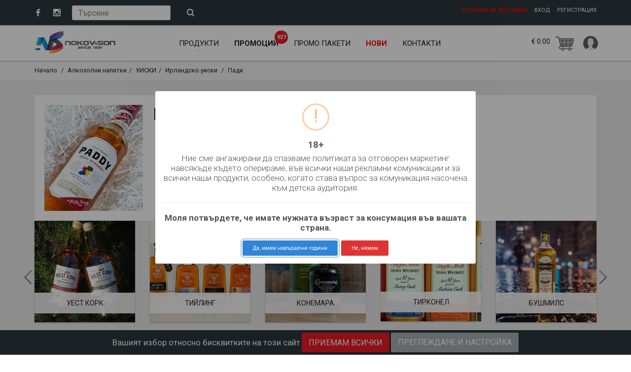

--- FILE ---
content_type: text/html; charset=UTF-8
request_url: https://nokovandson.com/alcoholni-napitki/whiskey/Irish/paddy
body_size: 41701
content:
<!DOCTYPE html>
<html class="no-js" lang="bg">
<head>
    <meta charset="utf-8" />
    <title>Пади - топ цени - Онлайн магазин за алкохол Ноков и Син</title>
    <meta name="keywords" content="padi,paddy,paddi,пади,pady,падий" />
    <meta name="description" content="" />
    <meta name="author" content="8crafty.com" />
    <meta name="viewport" content="width=device-width, initial-scale=1.0" />
    <meta name="HandheldFriendly" content="true"/>
    <meta name="MobileOptimized" content="438"/>
    <meta name="robots" content="INDEX,FOLLOW"/>
    <link rel="manifest" href="/v1/favicon/manifesto.json" />
    <meta name="msapplication-TileColor" content="#ea1d26" />
    <meta name="theme-color" content="#ea1d26" />
	<meta property="og:site_name" content="Онлайн магазин за алкохол Ноков и Син">
	<meta property="og:title" content="Пади - топ цени - Онлайн магазин за алкохол Ноков и Син">
	<meta property="og:url" content="https://nokovandson.com/alcoholni-napitki/whiskey/Irish/paddy">
	<meta property="og:description" content="">
	<meta property="og:locale" content="bg_BG" />
    <meta name="facebook-domain-verification" content="s2rx1rvvhlyxnzjcswfvjnfu391pj0" />
		<meta property="og:type" content="product.group">
		<meta content="product" property="twitter:card" />
	<meta content="@NokovAndSon" property="twitter:site" />
	<meta content="Пади - топ цени - Онлайн магазин за алкохол Ноков и Син" property="twitter:title" />
	<meta content="" property="twitter:description" />
        	    <link rel="canonical" href="https://nokovandson.com/alcoholni-napitki/whiskey/Irish/paddy" hreflang="bg" />
    	        				<meta property="og:image" content="https://cdn.nokovandson.com/cropimg/1920/1920/categories/jxEt1LK8kE.jpg" />
		<meta property="og:image:width" content="1920" />
		<meta property="og:image:height" content="1920" />
		<meta property="og:image:type" content="image/jpeg" />
		<meta property="og:image:alt" content="Пади - топ цени - Онлайн магазин за алкохол Ноков и Син" />
		<link rel="apple-touch-icon" sizes="57x57" href="https://cdn.nokovandson.com/v1/favicon/apple-touch-icon-57x57.png" />
	<link rel="apple-touch-icon" sizes="60x60" href="https://cdn.nokovandson.com/v1/favicon/apple-touch-icon-60x60.png" />
	<link rel="apple-touch-icon" sizes="72x72" href="https://cdn.nokovandson.com/v1/favicon/apple-touch-icon-72x72.png" />
	<link rel="apple-touch-icon" sizes="76x76" href="https://cdn.nokovandson.com/v1/favicon/apple-touch-icon-76x76.png" />
	<link rel="apple-touch-icon" sizes="114x114" href="https://cdn.nokovandson.com/v1/favicon/apple-touch-icon-114x114.png" />
	<link rel="apple-touch-icon" sizes="120x120" href="https://cdn.nokovandson.com/v1/favicon/apple-touch-icon-120x120.png" />
	<link rel="apple-touch-icon" sizes="144x144" href="https://cdn.nokovandson.com/v1/favicon/apple-touch-icon-144x144.png" />
	<link rel="apple-touch-icon" sizes="152x152" href="https://cdn.nokovandson.com/v1/favicon/apple-touch-icon-152x152.png" />
	<link rel="apple-touch-icon" sizes="180x180" href="https://cdn.nokovandson.com/v1/favicon/apple-touch-icon-180x180.png" />
	<link rel="icon" type="image/png" href="https://cdn.nokovandson.com/v1/favicon/favicon-32x32.png" sizes="32x32" />
	<link rel="icon" type="image/png" href="https://cdn.nokovandson.com/v1/favicon/favicon-194x194.png" sizes="194x194" />
	<link rel="icon" type="image/png" href="https://cdn.nokovandson.com/v1/favicon/favicon-96x96.png" sizes="96x96" />
	<link rel="icon" type="image/png" href="https://cdn.nokovandson.com/v1/favicon/android-icon-192x192.png" sizes="192x192" />
	<link rel="icon" type="image/png" href="https://cdn.nokovandson.com/v1/favicon/favicon-16x16.png" sizes="16x16" />
	<meta name="msapplication-TileImage" content="https://cdn.nokovandson.com/v1/favicon/mstile-144x144.png" />
        <link href="https://fonts.googleapis.com/css?family=Open+Sans:300,400,600,700,800%7CShadows+Into+Light" rel="stylesheet"  type="text/css">
            <link rel="stylesheet" href="https://cdn.nokovandson.com/v1/css/style.min.css">
        <link href='https://fonts.googleapis.com/css?family=Roboto:400,300,300italic,400italic,700,700italic' rel='stylesheet' type='text/css'>
    <link href='https://fonts.googleapis.com/css?family=Ubuntu:400,700' rel='stylesheet' type='text/css'>
    <!--[if IE]>
    <link rel="stylesheet" href="https://cdn.nokovandson.com/v1/css/ie.css">
    <![endif]-->

    <!--[if lte IE 8]>
    <script defer src="https://cdn.nokovandson.com/v1/js/respond.js"></script>
    <script defer src="https://cdn.nokovandson.com/v1/js/html5shiv.js"></script>
    <![endif]-->
        <script src="https://cdn.nokovandson.com/v1/vendor/jquery/jquery.js"></script>
    <script src="https://cdn.nokovandson.com/v1/vendor/bootstrap/bootstrap.min.js"></script>
    <script defer src="https://cdn.nokovandson.com/v1/vendor/waves/waves.min.js"></script>
    <script defer src="https://cdn.nokovandson.com/v1/vendor/slick/slick.min.js"></script>
    <script defer src="https://cdn.nokovandson.com/v1/vendor/bootstrap-select/bootstrap-select.min.js"></script>
    <script defer src="https://cdn.nokovandson.com/v1/vendor/parallax/jquery.parallax-1.1.3.js"></script>
    <script defer src="https://cdn.nokovandson.com/v1/vendor/waypoints/jquery.waypoints.min.js"></script>
    <script defer src="https://cdn.nokovandson.com/v1/vendor/waypoints/sticky.min.js"></script>
    <script defer src="https://cdn.nokovandson.com/v1/vendor/doubletaptogo/doubletaptogo.js"></script>
    <script defer src="https://cdn.nokovandson.com/v1/vendor/elevatezoom/jquery.elevatezoom.js"></script>
    <script defer src="https://cdn.nokovandson.com/v1/vendor/isotope/isotope.pkgd.min.js"></script>
    <script src="https://cdn.nokovandson.com/v1/vendor/imagesloaded/imagesloaded.pkgd.min.js"></script>
    <script src="https://cdn.nokovandson.com/v1/vendor/nouislider/nouislider.min.js"></script>
    <script defer src="https://cdn.nokovandson.com/v1/vendor/magnific-popup/jquery.magnific-popup.min.js"></script>
    <script src="https://cdn.nokovandson.com/v1/vendor/countdown/jquery.plugin.min.js"></script>
    <script src="https://cdn.nokovandson.com/v1/vendor/countdown/jquery.countdown.min.js"></script>
    <script async src="https://cdn.nokovandson.com/v1/vendor/form/jquery.form.js"></script>
    <script src="https://cdn.nokovandson.com/v1/vendor/form/jquery.validate.min.js"></script>
    <script src="https://cdn.nokovandson.com/v1/vendor/modernizr/modernizr.js"></script>
    
    <style type="text/css">
        .annotation .infobox__icon {padding:10px 20px}
        .annotation {border: 1px solid #f14949;font-weight: bold;}
		#catvid {max-width:100%;}
		.zin10 {z-index:10}
		.mob-title {text-align: center; font-size: 1.8em;}
		div.promoText1 {text-align: center;line-height: 1.4em;margin-top: 10px;font-size: 1.2em;padding-left: 10px;}
		p.promoText1 {padding-left: 20px;margin-top: 10px;}
		.mr-20 {margin-right: 20px;margin-top: 10px;}
		#promo_slider {margin-top: 10px;}
		.pl-20 {padding-left: 20px;}
		.plr-0 {padding-left: 0px!important;padding-right: 0px!important;}
		/* jssor slider loading skin spin css */
		.jssorl-009-spin img {
			animation-name: jssorl-009-spin;
			animation-duration: 1.6s;
			animation-iteration-count: infinite;
			animation-timing-function: linear;
		}

		@keyframes jssorl-009-spin {
			from {
				transform: rotate(0deg);
			}

			to {
				transform: rotate(360deg);
			}
		}

		.coffee {color: #458703!important; font-weight: bold;}

		.jssorb052 .i {position:absolute;cursor:pointer;}
		.jssorb052 .i .b {fill:#000;fill-opacity:0.6;  stroke: white; stroke-width: 6px; stroke-linejoin: round;}
		.jssorb052 .i:hover .b {fill-opacity:.8;}
		.jssorb052 .iav .b {fill-opacity: 1;}
		.jssorb052 .i.idn {opacity:.3;}

		.jssora053 {display:block;position:absolute;cursor:pointer;}
		.jssora053 .a {fill:none;stroke:#fff;stroke-width:640;stroke-miterlimit:10;}
		.jssora053:hover {opacity:.8;}
		.jssora053.jssora053dn {opacity:.5;}
		.jssora053.jssora053ds {opacity:.3;pointer-events:none;}
		#top_menu div svg, #promo_slider div svg {-webkit-filter: drop-shadow( 0px 0px 4px rgba(255, 255, 255, 1));
			filter: drop-shadow( 0px 0px 4px rgba(255, 255, 255, 1));}

		.lh16px {line-height: 16px;}
        .header__dropdowns .svg-icon {width: 30px;height: 30px;filter: grayscale(100%);}
        .header__dropdowns .svg-icon:hover {filter: grayscale(0%);}
        /*.header__dropdowns .svg-search:hover {filter: url(#svg-filter-red);}*/
        .header__dropdowns .svg-cart {width: 36px;height: 50px;-moz-transform: scaleX(-1);

            -o-transform: scaleX(-1);
            -webkit-transform: scaleX(-1);
            transform: scaleX(-1);
            filter: FlipH;
            -ms-filter: "FlipH";}
        .header__cart .badge.badge--menu {right: -8px;top: 2px;    width: 29px; height: 21px; line-height: 21px;}
        @media (max-width: 767px) {
            .header__dropdowns .svg-icon {margin-top: 6px;}
            .header__dropdowns .svg-cart {margin-top: 2px;height: 36px;}
        }
        .swalLargeContent {font-size:1.7em!important}
        .swal2-container {z-index: 10003!important;}
                .gdprBar {width: 100%;
            height: 50px;background-color: #2b383e;padding-top: 5px;
            color: #ffffff;
            position: fixed;
            bottom: 0px;z-index: 10002;text-align: center}
        .gdprBar .gdprTitle {font-size:1.3em; margin-top: 11px;
            display: inline-block;}
        @media (max-width: 850px){
            .gdprBar {height: 90px}
            .gdprBar .gdprTitle {display: block; margin-bottom: 5px;}
        }
        @media (max-width: 500px){
            .gdprBar {height: 125px}
            .gdprBar button {margin-bottom: 5px;}
            .gdprBar .gdprTitle {display: block; font-size:0.8em; margin-top: 5px; margin-bottom: 5px;}
        }
        body {padding-bottom: 90px;}
                .link {color:#ea1d26;text-decoration: none}
        .link:hover {color:#ea1d26;text-decoration: underline}
        .animated1 {min-height: 75px;}
        .animated1 span {
            position: relative;
            top: 20px;
            display: inline-block;
            -webkit-animation: bounce 0.3s ease infinite alternate;
            font-size: 50px;
            color: red;
            text-shadow: 0 1px 0 #ccc, 0 2px 0 #ccc, 0 3px 0 #ccc, 0 4px 0 #ccc,
            0 5px 0 #ccc, 0 6px 0 transparent, 0 7px 0 transparent, 0 8px 0 transparent,
            0 9px 0 transparent, 0 10px 10px rgba(0, 0, 0, 0.4);}
        .animated1 span:nth-child(2) {-webkit-animation-delay: 0.1s;}
        .animated1 span:nth-child(3) {-webkit-animation-delay: 0.2s;}
        .animated1 span:nth-child(4) {-webkit-animation-delay: 0.3s;}
        .animated1 span:nth-child(5) {-webkit-animation-delay: 0.4s;}
        .animated1 span:nth-child(6) {-webkit-animation-delay: 0.5s;}
        .animated1 span:nth-child(7) {-webkit-animation-delay: 0.6s;}
        .animated1 span:nth-child(8) {-webkit-animation-delay: 0.7s;}
        .animated1 span:nth-child(9) {-webkit-animation-delay: 0.8s;}
        .animated1 span:nth-child(10) {-webkit-animation-delay: 0.9s;}
        .animated1 span:nth-child(11) {-webkit-animation-delay: 1s;}
        .animated1 span:nth-child(12) {-webkit-animation-delay: 1.1s;}
        .animated1 span:nth-child(13) {-webkit-animation-delay: 1.2s;}
        .animated1 span:nth-child(14) {-webkit-animation-delay: 1.3s;}
        .animated1 span:nth-child(15) {-webkit-animation-delay: 1.4s;}
        .animated1 span:nth-child(16) {-webkit-animation-delay: 1.5s;}
        .animated1 span:nth-child(17) {-webkit-animation-delay: 1.6s;}
        @-webkit-keyframes bounce {
            100% {
                top: -20px;
                text-shadow: 0 1px 0 #ccc, 0 2px 0 #ccc, 0 3px 0 #ccc, 0 4px 0 #ccc,
                0 5px 0 #ccc, 0 6px 0 #ccc, 0 7px 0 #ccc, 0 8px 0 #ccc, 0 9px 0 #ccc,
                0 50px 25px rgba(0, 0, 0, 0.2);
            }
        }
        .promo-badge {position: absolute;
            padding: 0;
            background-color: #ea1d26;
            right: -2px;
            top: 5px;
            width: 17px;
            height: 17px;
            line-height: 18px;
            text-align: center;}
        .bg-trans {background:rgba(255, 255, 255, 0.5);padding: 50px}
        .ptb-50 {
            padding-top: 50px!important;
            padding-bottom: 50px!important;
        }
        .mt-10 {margin-top: 10px!important;}
        .mb-0 {margin-bottom: 0px!important;padding-bottom: 0px!important;}
        .p-0 {padding-top: 0px!important;padding-bottom: 0px!important;}
        .pt-0 {padding-top: 0px!important;}
        .pr-0 {padding-right: 0px!important;}
        .pt-15 {padding-top: 15px;}
        .red-text {font-weight: bold; color:red;
            font-size: 1.7rem;}
        .pm-0 {padding-top: 0px!important;}
        .pb-10 {padding-bottom: 10px!important;}
        .mpl-0 {margin-left: 0px!important;padding-left: 0px!important;}

        @media (min-width: 1000px) {
            .pVideo {width:534px;height:300px}
            .promoText1 {
                font-size: 1.7em;
                line-height: 1em
            }

            .promoText2 {
                color: red;
                font-size: 1.2em;
                font-weight: bold
            }
        }
        @media (max-width: 1000px) {
            .pbm-0 {padding-bottom: 0px!important;}
            .pVideo {width:100%;height:auto}
            .promoText1 {font-size: 1.4em;line-height: 1em}
            .promoText2 {color:red;font-size:1.5em; font-weight: bold}
        }
        @keyframes worktime {
            0% {color: white;}
            50% {color: red;}
            100% {color: white;}
        }
        .animate-red-color {animation-name: worktime;animation-duration: 1s;animation-iteration-count: infinite;}
        .winter-is-coming, .snow {
            z-index: 100;
            pointer-events: none;
        }

        .winter-is-coming {
            overflow: hidden;
            position: fixed;
            top: 0;
            height: 100%;
            width: 100%;
            max-width: 100%;
        }

        .snow {
            position: absolute;
            top: 0;
            right: 0;
            bottom: 0;
            left: 0;
            -webkit-animation: falling linear infinite both;
            animation: falling linear infinite both;
            -webkit-transform: translate3D(0, -100%, 0);
            transform: translate3D(0, -100%, 0);
        }
        .snow--near {
            -webkit-animation-duration: 10s;
            animation-duration: 10s;
            background-image: url("https://cdn.nokovandson.com/img/love/snow-large4.png");
            background-size: contain;
        }
        .snow--near + .snow--alt {
            -webkit-animation-delay: 5s;
            animation-delay: 5s;
        }
        .snow--mid {
            -webkit-animation-duration: 20s;
            animation-duration: 20s;
            background-image: url("https://cdn.nokovandson.com/img/love/snow-medium.png");
            background-size: contain;
        }
        .snow--mid + .snow--alt {
            -webkit-animation-delay: 10s;
            animation-delay: 10s;
        }
        .snow--far {
            -webkit-animation-duration: 30s;
            animation-duration: 30s;
            background-image: url("https://cdn.nokovandson.com/img/love/snow-small.png");
            background-size: contain;
        }
        .snow--far + .snow--alt {
            -webkit-animation-delay: 15s;
            animation-delay: 15s;
        }

        @-webkit-keyframes falling {
            0% {
                -webkit-transform: translate3D(-7.5%, -100%, 0);
                transform: translate3D(-7.5%, -100%, 0);
            }
            100% {
                -webkit-transform: translate3D(7.5%, 100%, 0);
                transform: translate3D(7.5%, 100%, 0);
            }
        }

        @keyframes falling {
            0% {
                -webkit-transform: translate3D(-7.5%, -100%, 0);
                transform: translate3D(-7.5%, -100%, 0);
            }
            100% {
                -webkit-transform: translate3D(7.5%, 100%, 0);
                transform: translate3D(7.5%, 100%, 0);
            }
        }


        .promo-badge {border-radius: 14px!important;width: 27px!important;height: 27px!important;line-height: 28px!important;font-size: 11px;right: -5px!important;top: -9px!important;}
        .categoryBannerImg {width: 100%}
        .bg-black {background-color: #000;}
        .input-sm {height: 30px!important;}
        .overlay {z-index: 16000003; }

        .overlay-scale.open {}
        .menu-banners {width: 100%;max-width: 200px}
        .visible-search {
            display: inline-block;}

        @media (max-width: 900px)

            .visible-search {
                display: inline-block !important;
            }
        .categoryBanner {
            display: none;}
        .logo path { fill: #db188a;}
        .logo svg {position: relative;display: block;max-width: 100%;max-height: 100%;}
        .sselected {background-color: #db188a;color:#fff;}
        .logo--footer path {fill: #fff;}
        .shopping-cart__item__info__delete, .spanBtn.clearcart {
            cursor: pointer;}
        .shopping-cart_scroll {overflow: hidden; overflow-y: auto; max-height: 400px;
            position: relative; width: 110%; padding-right: 10px; padding-left: 10px; left:-10px; }
        .promo {color:red!important; font-weight: bold}
        .btn--add2cart {border-bottom: none;font-size:20px;}
        .divider-pr {height: 11px;border-top-color: #d0d0d0}
        .product-preview__info__title h2 a {text-transform: uppercase;}
        .product-preview__info__link {background-color: #fff;color:#616161}
        .white_bg {background-color: #eaeaea;}
        .product-preview__label--outofstock {
            width: 100%;
            top: 99px;
            right: 0px;
            -ms-transform: rotate(-18deg);
            -webkit-transform: rotate(-18deg);
            transform: rotate(-18deg);
            position: absolute;
        }
        .product-preview__label--sale {
            font-size: 1.3em;
            font-weight: bold;
        }
        .clickable {
            cursor: pointer;}
        .pt-30 {padding-top: 30px}
        .inline-block {
            display: inline-block;}
        .footer-excerption dd {text-align: center; padding: 0px 20px}
        .category-outer__text {padding-top: 20px;}
        .pagination .prev a, .pagination li a {
            touch-action: manipulation;
            cursor: pointer;
            background-image: none;
            white-space: nowrap;
            -webkit-user-select: none;
            -moz-user-select: none;
            -ms-user-select: none;
            user-select: none;
            background-color: #ea1d26;
            color: #ffffff;
            padding: 12px 14px;
            font-size: 1.214em;
            line-height: 1em;
            height: 40px;
            border-radius: 3px;
            vertical-align: top;
            border: 0;
            box-shadow: 0 1px 3px rgba(0, 0, 0, 0.12), 0 1px 2px rgba(0, 0, 0, 0.24);
            -webkit-transition: box-shadow 300ms 0s ease;
            -moz-transition: box-shadow 300ms 0s ease;
            -ms-transition: box-shadow 300ms 0s ease;
            -o-transition: box-shadow 300ms 0s ease;
            transition: box-shadow 300ms 0s ease;}
        .pagination li.active:hover a, .pagination li.active a {
            touch-action: manipulation;
            cursor: pointer;
            background-image: none;
            white-space: nowrap;
            -webkit-user-select: none;
            -moz-user-select: none;
            -ms-user-select: none;
            user-select: none;
            background-color: #ededed;
            color: #000;
            padding: 12px 14px;
            font-size: 1.214em;
            line-height: 1em;
            height: 40px;
            border-radius: 3px;
            vertical-align: top;
            border: 0;
            box-shadow: 0 1px 3px rgba(0, 0, 0, 0.12), 0 1px 2px rgba(0, 0, 0, 0.24);
            -webkit-transition: box-shadow 300ms 0s ease;
            -moz-transition: box-shadow 300ms 0s ease;
            -ms-transition: box-shadow 300ms 0s ease;
            -o-transition: box-shadow 300ms 0s ease;
            transition: box-shadow 300ms 0s ease;}
        .article_content {column-count: 3;-webkit-column-count:3;-moz-column-count:3;-o-column-count:3}
        .dark-bg {background:rgba(0, 0, 0,0.8);padding: 15px;}
        .line_h2_26em {
            line-height: 2.26em;}
        .pos_top-20 {
            position: relative;top:-2px;}
        .header--sticky .navbar.stuck .header__search, .header--sticky .navbar.stuck #openSlidemenu {
            display: inline-block;}
        .slimage {float: left; margin-right: 20px; margin-bottom: 20px; }
        @media (min-width: 767px) {
            .btn--add2cart {display: none;}
            .btn--add2cart2 {float:right; position: relative;right:5px; top:-5px;}

        }
        @media (max-width: 767px) {
            .animated1 {min-height: 45px!important;}
            .animated1 span {
                position: relative;
                top: 20px;
                display: inline-block;
                -webkit-animation: bounce 0.6s ease infinite alternate;
                font-size: 25px!important;
                font-weight: bold;
                color: red;
                text-shadow: 0 1px 0 #ccc, 0 2px 0 #ccc, 0 3px 0 #ccc, 0 4px 0 #ccc,
                0 5px 0 #ccc, 0 6px 0 transparent, 0 7px 0 transparent, 0 8px 0 transparent,
                0 9px 0 transparent, 0 10px 10px rgba(0, 0, 0, 0.4);
            }

            .overlay .overlay-close { z-index: 16000006;}
            .overlay__content {
                top: 170px;
                z-index: 16000005;
            }
            .search__banner img {width: 100%;}
            .search__banner {display: block; position:absolute; bottom: 0px;z-index: 16000004;}
            .show-more {display: block; overflow: hidden; height: 30px;}
            .show-more-label {font-size: 13px;}
            .wrapper #slidemenu {
                z-index:16000003!important
            }
            .article_content {column-count: 1;-webkit-column-count:1;-moz-column-count:1;-o-column-count:1}
            .font-xs-small {
                font-size: 14px;}
            .navbar-nav .menu-large:first-child {margin-top: 50px;}
            .lrpaddfix {padding-left: 0px!important;padding-right: 15px!important;}
            .tpfix {padding-top: 5px!important;}
            .filters-by-category ul {margin-bottom: 10px;margin-top: 10px;}
            .products-listing .product-preview .product-preview__info__link .buy-link {
                background-color: #ea1d26!important;
                right: auto;
                width: 100%;
                position: relative;
                padding: 12px 14px;
            }
			.pillss li a {padding: 10px;margin-bottom: 5px;display: block;background-color: #ea1d26;color: #ffffff;border-radius: 3px;margin-right: 5px;}
			.breadcrumbs .breadcrumb.breadcrumb--wd.pillss > li + li:before { display:none!important; }
            .products-listing .product-preview .product-preview__info__link .buy-link.disabled,.products-listing.row-view .product-preview-wrapper .product-preview__info .product-preview__info__link .buy-link.disabled { background-color: #222222!important;}
            .products-listing.row-view .product-preview-wrapper .product-preview__info .product-preview__info__link .buy-link
            {
                background-color: #ea1d26!important;
                padding: 12px 14px;
            }

            .products-listing.row-view .product-preview-wrapper .product-preview__info .product-preview__info__link {
                bottom: 5px;
            }
            .product-preview .product-preview__info__link__text {
                display: inline-block!important;
            }
            .product-preview a .product-preview__info__link__text {
                display: none!important;
            }
            .product-preview a .icon-favorite {font-size:21px;}
            .logo {
                min-width: 150px;
                max-width: 150px;
                padding-top: 3px;
            }
            .buyfooter {position: fixed;
                bottom: 0px;width: 100%;background: #eeeeee; text-align: center;z-index: 1999;
                height: 47px;padding-top: 3px; padding-bottom: 3px;}
            .slimage {width: 100%;}
            .btn--add2cart {margin-right: 0px!important;}
            .btn--add2cart2 {display: none;}
            .overlay__content {width: 90%;}
            .product-preview__info {min-height: 150px;padding-top: 10px;}
            .product-preview__info__title h2 {overflow: hidden; min-height:42px;max-height: 42px;}
            .products-listing.row-view .product-preview__info__title h2 {overflow: visible; min-height:auto;max-height:inherit;}
            .product-preview__info__link {padding-top: 10px;}
            .price-box {margin-bottom: 0px;}
            .zopim {

                right: -35px!important;
                bottom: 67px!important;
            }
            .buy-link {font-size: 0.9em!important;}

                    .dropdown-menu {left: -60px;}
                }
        @media (max-width: 467px) {

        }
        .editBtn {position: absolute;top: 10px;right: 10px;width: 30px;height: 30px;font-size: 21px;color: red;}
        a.editBtn {text-decoration: none}
			.promo-pr-percent {left:-50px;top: -5px;z-index:2}
			.no-shadow {box-shadow:none!important;right:6px;}
			.camp-pr-percent {left: -130px; top: -5px;z-index:2}
			.no-padding {padding:0px!important;}
			.editBtnCampaign {top: 220px;right: 5px;}
    </style>


    <style type="text/css">
        #cookiemodal input[type=checkbox],
        #cookiemodal input[type=radio] {
            opacity:0;
            margin-left:1px !important;
        }
        #cookiemodal input[type=checkbox] + label,
        #cookiemodal input[type=radio] + label {
            display: block;
            padding-left:20px !important;
            position: relative;
        }
        @media (min-width: 768px) {
            #cookiemodal .modal-dialog {
                width: 800px !important;
            }
        }
        #cookiemodal p {font-size: 18px;}
        #cookiemodal input[type=checkbox] + label:hover:before,
        #cookiemodal input[type=radio] + label:hover:before {border-color: #3396d1; }
        #cookiemodal input[type=checkbox] + label:before,
        #cookiemodal input[type=radio] + label:before {background-color: #fff;	border: 2px solid #b6b7b8;	border-radius: 0px;	content: "";	display: inline-block;	height: 16px;	line-height: 1;	margin-left: -20px;	position: absolute;	top: 2px;
            transition: all linear 0.1s;	width: 16px; }
        #cookiemodal input[type=checkbox] + label:after {color: #fff;	content: "\f00c";	font-family: FontAwesome;	font-size: 0px;	-webkit-font-smoothing: antialiased;	left: 6px;	position: absolute;	top: 7px;	transition: all linear 0.1s; }
        #cookiemodal input[type=checkbox]:checked + label:before {	border-width: 7px;	border-color: #3396d1; }
        #cookiemodal input[type=checkbox]:checked + label:after {font-size: 10px;	left: 2px;	top: 2px; }
        #cookiemodal input[type=radio] + label:before {border-radius: 50%;	-webkit-border-radius:50%;	-moz-border-radius:50%;	content: ""; }

        #cookiemodal input[type=radio]:checked + label:before {border-color: #3396d1;	border-width: 5px; }
        #cookiemodal .form-inline .checkbox input[type="checkbox"],
        #cookiemodal .form-inline .radio input[type="radio"] {position:absolute;	left:0;	bottom:0;}
        #cookiemodal label{
            font-size: 20px;
        }
        #cookiemodal #required, #cookiemodal #functional{
            display: none;
        }
        #cookiemodal ul{
            list-style-type: circle;
            margin-left: 30px;
        }
        #cookiemodal li{
            font-size: 15px;
            /*cursor: pointer;*/
        }
        #cookiemodal #morefunctional li,#cookiemodal #morerequired li {
            font-size: 18px;
            cursor: pointer;
        }
        #cookiemodal li span{
            display: none;
            font-size: 14px;
        }
        #cookiemodal .cookie-info {
            font-size: 15px;
        }
        #cookiemodal .progress-bar-vertical {
            width: 15%;
            padding: 0;
            border-radius: 10px;
            min-height: 150px;
            margin-left:auto;
            margin-right:auto;
            display:block;
        }

        #cookiemodal .progress-bar-vertical .progress-bar {
            width: 100%;
            height: 0;
            -webkit-transition: height 0.6s ease;
            -o-transition: height 0.6s ease;
            transition: height 0.6s ease;
        }
        #cookiemodal .modal-body {
            max-height: 400px;overflow-y:scroll }
        @media (min-width: 800px) {
            #cookiemodal .modal-dialog {overflow-y:scroll }
        }
        @media (max-height: 800px) {
            #cookiemodal .modal-dialog { height: 96% !important;overflow-y:scroll;margin-top:0px!important;}
        }
        @media (max-height: 600px) {
            #cookiemodal .modal-body {max-height: 250px;overflow-y:scroll}
            #cookiemodal .modal-title {line-height: 18px!important; font-size: 16px!important;}
            .disagree {float: left; font-size: 11px;padding-right: 10px!important;padding-left: 10px!important;}
            .agree {float: right;font-size: 11px;padding-right: 10px!important;padding-left: 10px!important;}
            #cookiemodal .modal-content {padding-left: 2px!important;padding-right: 2px!important;}
            .cminfo {width: 100%; margin-bottom: 10px;}
        }
        @media (max-width: 800px) {
            #cookiemodal .progress-bar-vertical {
                width: 0 !important;
                display: none;
            }
            #cookiemodal .modal-dialog {
                height: 90% !important;
                overflow: scroll;
                top:0px;
            }
            #cookiemodal ul {
                margin-left: 20px !important;
                padding-left: 10px !important;
            }
            #cookiemodal ul li span a{
                word-wrap:break-word;
            }

        }
		.delivery-badge {position: relative!important;top:}
		@media (min-width: 768px) {
			.hidden-md {display: none!important;}
		}
		.priceType {padding: 12px 14px;
			line-height: 1em;
			border-radius: 3px;
			vertical-align: top;
			border: 0;
			box-shadow: 0 1px 3px rgba(0, 0, 0, 0.12), 0 1px 2px rgba(0, 0, 0, 0.24);
			-webkit-transition: box-shadow 300ms 0s ease;
			-moz-transition: box-shadow 300ms 0s ease;
			-ms-transition: box-shadow 300ms 0s ease;
			-o-transition: box-shadow 300ms 0s ease;
			transition: box-shadow 300ms 0s ease;
			display: inline-block;
			font-weight: normal;
			text-align: center;
			vertical-align: middle;
			touch-action: manipulation;
			cursor: pointer;
			white-space: nowrap;
		}
		.ptOn {
			background-color: #ea1d26;
			color: #ffffff;
		}
		.priceType:hover, .priceType:active, .priceType:focus {box-shadow: 0 10px 20px rgba(0, 0, 0, 0.19), 0 6px 6px rgba(0, 0, 0, 0.23);}
		#loader-wrapper, #modalLoader-wrapper {
			background-color: rgba(255, 255, 255, 0.6);
		}
		.touch #loader-wrapper {
			background-color: rgba(255, 255, 255, 0.9);
		}
		.craftyLoader {
			  display: flex;
			  flex-direction: column;
			  justify-content: center;
			  align-items: center;
			  text-align: center;
			  min-height: 100vh;
		  }
		.black-week-f {font-weight: bold}
        .yanakLinkBtn {top: 247px; left: 7px;}
        .yanakQtyLinkBtn {top: 247px; left: 30px;}
        .supplierInfo {font-size:12px;background-color: #f4f4f4;margin-top: 5px;}
        .footer .title {font-family: 'Roboto', sans-serif; font-weight: normal; font-size: 1.231em; padding: 0 0 1.2em; margin: 0;}
    </style>
					<style>
			#tmenuCarousel, #categoryCarousel {

			}
			#tmenuCarousel a, #categoryCarousel a {
				display:none;
				-webkit-transition: opacity 1s ease-in-out;
				-moz-transition: opacity 1s ease-in-out;
				-o-transition: opacity 1s ease-in-out;
				transition: opacity 1s ease-in-out;
				opacity:0;
				-ms-filter:"progid:DXImageTransform.Microsoft.Alpha(Opacity=0)";
				filter: alpha(opacity=0);
			}

			#tmenuCarousel a.opaque, #categoryCarousel a.opaque  {
				opacity:1;
				display:block;
				-ms-filter:"progid:DXImageTransform.Microsoft.Alpha(Opacity=100)";
				filter: alpha(opacity=1);
			}
		</style>

				    </head>
<body>
<div id="loader-wrapper" class="loader-on">
    <div class="craftyLoader"><img src="https://cdn.nokovandson.com/img/loading8crafty.gif" /></div>
</div>
<div class="overlay overlay-scale">
    <button type="button" class="overlay-close"> ✕</button>
    <div class="overlay__content" itemscope itemtype="https://schema.org/WebSite">
		<meta itemprop="url" content="https://nokovandson.com"/>
        <form id="search-form" action="/search" name="search" class="search-form outer" method="get" itemprop="potentialAction" itemscope itemtype="https://schema.org/SearchAction">
			<meta itemprop="target" content="https://nokovandson.com/search?q={q}"/>
			<div class="input-group input-group--wd bg-black">
                <input type="text" name="q" class=" input--full" itemprop="query-input" placeholder="какъв артикул търсите?">
                <span class="input-group__bar"></span>
            </div>
            <button class="btn btn--wd text-uppercase wave waves-effect" type="submit" data-name="search">Търсене</button>
        </form>

    </div>
    <a href="#" class="search__banner">

    </a>
</div>
<div class="wrapper">
    <div class="page-content">
        <header class="header header--sticky">
    <div class="header-line hidden-xs">
        <div class="container">
            <div class="pull-left">
                <div class="social-links social-links--colorize">
                    <ul>
                        <li class="social-links__item">
                            <a class="icon icon icon-facebook" rel="noreferrer" href="https://www.facebook.com/nokovandson/" target="_blank" aria-label="Профила на Ноков и Син във Фейсбук"></a>
                        </li>
                        <li class="social-links__item">
                            <a class="icon icon-instagram" rel="noreferrer" target="_blank" href="https://www.instagram.com/nokovson/" aria-label="Профила на Ноков и Син в Инстаграм"></a>
                        </li>
                        <li class="social-links__item">
                            <input type="text" class="subscribe-form__input input--wd input-sm input--full" data-name="topsearch" aria-label="Поле за търсене" value="" placeholder="Търсене" name="q">
                        </li>
                        <li class="social-links__item">
                            <a href="javascript:;" data-name="search" aria-label="Търси" role="button" class="icon icon icon-search"></a>
                        </li>
                    </ul>
                </div>
            </div>
            <div class="pull-right">

                <div class="user-links">
                    <ul>
						<li class="user-links__item"><a href="/dostavka" class="promo" aria-label="Условия за доставка">Условия за доставка</a></li>
                                                                            <li class="user-links__item"><a href="/auth" aria-label="Вход в профил">Вход</a></li>
                            <li class="user-links__item"><a href="/auth/register" aria-label="Регистрация">Регистрация</a></li>
                                            </ul>
                </div>
            </div>
        </div>
    </div>
    <div class="header__dropdowns-container">
        <div class="header__dropdowns">
            <div class="header__search pull-left">

            </div>
            <!--<div class="pull-left" style="padding-top: 8px;">
                <a href="#" class="btn">
                        <span class="flag">
                            <img src="/images/flags/bg.png" alt=""/>
                        </span>
                </a>
                <a href="#" class="btn">
                        <span class="flag">
                            <img src="/images/flags/gb.png" alt=""/>
                        </span>
                </a>
            </div>-->

                            <div class="header__cart pull-left">
                    <span class="header__cart__indicator hidden-xs">€ 0.00</span>
                    <div class="dropdown pull-right">
                        <a href="#" aria-label="Вашата пазарна количка" role="button"
                           class="btn dropdown-toggle btn--links--dropdown header__cart__button header__dropdowns__button"
                           data-toggle="dropdown">
                            <svg class="svg-icon svg-cart">
                                <use xlink:href="#shopping-cart-1" />
                            </svg>
                            <span class="badge badge--menu  hidden"></span>
                        </a>
                        <div class="dropdown-menu animated fadeIn shopping-cart" role="menu">
                                <div class="menuCartBottom">
        <div class="__middle-row">
            <p>Вашата пазарна количка е празна.</p>
        </div>
    </div>
<script type="text/javascript">
    function includejQuery(callback) {
        if (window.jQuery) {
            if (callback) {
                setTimeout(function () {
                    callback(jQuery);
                }, 0);
            }
        } else {
            var script = document.createElement('script');
            script.onload = function () {
                jQuery.noConflict();
                if (callback) {
                    callback(jQuery);
                }
            };
            script.src = "https://cdn.nokovandson.com/v1/vendor/jquery/jquery.js";
            document.getElementsByTagName('head')[0].appendChild(script);
        }
    }
    includejQuery(function($j){
        $j('div.dropdown-menu').on('click', function(event){
            event.stopPropagation();
        });
                function getTotal() {
            var ctotal = {
                'total': 'total',
                'ci_csrf_token': ''
            };
            $j.ajax({
                type: "POST",
                url: "/func/cartgettotal",
                dataType: 'json',
                data: ctotal,
                success: function (data) {
                    var dtotal = parseFloat(data.total);
                    dtotal = Number(dtotal.toFixed(2));
                    var ddelivery = parseFloat(data.delivery);
                    ddelivery = Number(ddelivery.toFixed(2));
                    window.parent.$j('.shopping-cart__total').html('€ '+dtotal);
                    window.parent.$j('.header__cart .header__cart__indicator').html('€ '+dtotal);
                    window.parent.$j('.shopping-cart__delivery').html('€ '+ddelivery+' *');
                }
            });
        }
        $j("span.clearcart").click(function () {
            var post_data = {
                'clearcart': 'clearcart',
                'ci_csrf_token': ''
            };
            $j.ajax({
                type: "POST",
                url: "https://nokovandson.com/func/clearcart",
                data: post_data,
                success: function (data) {
                    window.parent.$j('.itemsOverflow').remove();
                    window.parent.$j('.menuCartBottom').remove();
                    window.parent.$j('span.badge--menu').addClass('hidden');
                    window.parent.$j('span.badge--menu').html('');
                    window.parent.$j('span.badge--menu--qty').addClass('hidden');
                    window.parent.$j('span.badge--menu--qty').html('');
                    window.parent.$j('.header__cart .header__cart__indicator').html('€ 0.00');
                    window.parent.$j('.cmenua').html('<div class="menuCartBottom"><div class="__middle-row"><p>Вашата пазарна количка е празна</p></div></div>');
                    window.parent.$j("button[data-name='addtocart']").removeAttr('data-added');
                    window.parent.$j("button[data-name='addtocart']").find('span.icon-verification').attr('class', 'icon-ecommerce');
                }
            });
        });

        $j("div.shopping-cart__item__info__delete").click(function () {
            var id = $j(this).attr('data-id');
            var pid = $j(this).attr('data-pid');
            var dqty = $j(this).attr('data-delqty');
            var post_data = {
                'pid': id,
                'ci_csrf_token': ''
            };
            $j.ajax({
                type: "POST",
                url: "https://nokovandson.com/func/cartdelproduct",
                data: post_data,
                success: function (data) {
                    window.parent.$j('button[data-name="addtocart"][data-id="'+pid+'"]').find('span').attr('class', 'icon-ecommerce');
                    window.parent.$j(".productbtn").html('<span class="icon-icon-ecommerce"></span> ПОРЪЧАЙ');
                    window.parent.$j('button[data-name="addtocart"][data-id="'+pid+'"]').removeAttr("data-added");
                    $j('.p' + id).remove();
                    var cnum = $j('span.badge--menu').html();
                    var csnum = cnum - dqty;
                    if (csnum <= 0) {
                        window.parent.$j('.itemsOverflow').remove();
                        window.parent.$j('.menuCartBottom').remove();
                        window.parent.$j('span.badge--menu').addClass('hidden');
                        window.parent.$j('span.badge--menu').html('');
                        window.parent.$j('span.badge--menu--qty').addClass('hidden');
                        window.parent.$j('span.badge--menu--qty').html('');
                        window.parent.$j('.header__cart .header__cart__indicator').html('€ 0.00');
                        window.parent.$j('.cmenua').html('<div class="menuCartBottom"><div class="__middle-row"><p>Вашата пазарна количка е празна</p></div></div>');
                    } else {
                        window.parent.$j('.header__cart .header__cart__indicator').html(csnum);
                        window.parent.$j('span.badge--menu').html(csnum);
                        window.parent.$j('span.badge--menu--qty').html(' ('+csnum+')');
                        getTotal();
                    }
                }
            });
        });
        deliveryInfo();
        function deliveryInfo(){
            $j(".delivery_info").on('click', function (event) {
                Swal.fire({
                    title: 'ВАЖНО!',
                    allowOutsideClick: true,
                    allowEscapeKey: true,
                    html: "Посочената цена е валидна само за град София, при избрана опция за доставка с транспорт на Ноков и Син ЕООД!",
                    type: 'warning',
                    width: '65rem',
                    showCancelButton: false,
                    confirmButtonColor: '#3085d6',
                    confirmButtonText: 'Разбрах',
                    customClass: {
                        content: 'swalLargeContent',
                    }
                })
            })
        }
    });
</script>
                        </div>
                    </div>
                </div>
                        <div class="dropdown pull-left">
                <div class="dropdown pull-right">
                    <a href="#" class="btn dropdown-toggle btn--links--dropdown header__dropdowns__button" data-toggle="dropdown" role="button" aria-label="Профилно меню">
                        <svg class="svg-icon">
                            <use xlink:href="#user" />
                        </svg>
                    </a>
                    <a href="#" class="btn dropdown-toggle btn--links--dropdown header__dropdowns__button visible-search search-open hidden-lg hidden-md" role="button" aria-label="Търсене">
                        <svg class="svg-icon svg-search">
                            <use xlink:href="#search" />
                        </svg>
                    </a>
                <ul class="dropdown-menu ul-row animated fadeIn" role="menu">
                    <li class='li-col list-user-menu'>
                        <h4>Моят акаунт</h4>
                        <ul>
                                                        <li><a href="/cart" aria-label="Количка">Количка</a></li>
                            <li><a href="/account/orders" aria-label="Поръчки">Поръчки</a></li>
                            <li><a href="/account/delivery" aria-label="Данни за доставка">Данни за доставка</a></li>
                            <li><a href="/account/password" aria-label="Смяна на парола">Смяна на парола</a></li>
                            <!--<li><a href="/account" aria-label="Акаунт">Акаунт</a></li>
                            <li><a href="/account/settings" aria-label="Настройки">Настройки</a></li>-->
                            <li><a href="/whishlist" aria-label="Любими продукти">Любими продукти</a></li>
                                                    </ul>
                    </li>
                </ul>
                </div>
            </div>
        </div>
    </div>
    <nav class="navbar navbar-wd" id="navbar">
        <div class="container">
            <div class="navbar-header">
                <button type="button" class="navbar-toggle" aria-label="Меню" role="button" id="slide-nav">
                    <span class="icon-bar"></span>
                    <span class="icon-bar"></span>
                    <span class="icon-bar"></span>
                </button>

									<a class="logo" href="/" aria-label="Начална страница">
						<img class="logo-default" src="https://cdn.nokovandson.com/img/nokovandson.png" title="Онлайн магазин за алкохол Ноков и Син" height="50"
							 alt="Онлайн магазин за алкохол Ноков и Син"/>
						<img class="logo-mobile" src="https://cdn.nokovandson.com/img/nokovandson-m.png" title="Онлайн магазин за алкохол Ноков и Син м"
							 alt="Онлайн магазин за алкохол Ноков и Син м"/>
					</a>
				            </div>
            <div class="pull-left search-focus-fade" id="slidemenu">
                <div class="slidemenu-close visible-xs">✕</div>
                <ul class="nav navbar-nav">
                    <li class="menu-large">
                        <a href="#" class="dropdown-toggle touchMenu" role="button" aria-label="Продукти">
                            <span class="link-name">Продукти</span>
                            <span class="caret caret--dots"></span>
                        </a>
                        <div class="dropdown-menu megamenu animated fadeIn">
                            <div class="container">
                                <ul class="megamenu__columns">
                                    <li class="megamenu__columns__top-block text-uppercase hidden-xs">
                                        <ul>
                                            <li>
                                                <a href="/promo" aria-label="ПРОМОЦИИ">ПРОМОЦИИ</a>
                                            </li>
                                        </ul>
                                    </li>
                                    <li class="level-menu level1"><ul><li class="title"><a href="/alcoholni-napitki">АЛКОХОЛНИ НАПИТКИ</a></li><li class="level2"><a href="/alcoholni-napitki/whiskey">Уиски</a></li><li class="level2"><a href="/alcoholni-napitki/bourbon">БЪРБЪН</a></li><li class="level2"><a href="/alcoholni-napitki/vodka">ВОДКА</a></li><li class="level2"><a href="/alcoholni-napitki/gin">ДЖИН</a></li><li class="level2"><a href="/alcoholni-napitki/rum">РОМ</a></li><li class="level2"><a href="/alcoholni-napitki/raki">РАКИЯ</a></li><li class="level2"><a href="/alcoholni-napitki">Всички продукти</a></li></ul></li><li class="level-menu level1"><ul><li class="title"><a href="/vino">ВИНО</a></li><li class="level2"><a href="/vino/wine-import">ВИНА ВНОС</a></li><li class="level2"><a href="/vino/bulgaria">ВИНА ОТ БЪЛГАРИЯ</a></li><li class="level2"><a href="/vino/white">БЕЛИ ВИНА</a></li><li class="level2"><a href="/vino/red-wines">ЧЕРВЕНИ ВИНА</a></li><li class="level2"><a href="/vino/champagne">ШАМПАНСКО</a></li><li class="level2"><a href="/vino">Всички продукти</a></li></ul></li><li class="level-menu level1"><ul><li class="title"><a href="/bira">БИРА</a></li><li class="level2"><a href="/bira/corona">КОРОНА</a></li><li class="level2"><a href="/bira/cozel">КОЗЕЛ</a></li><li class="level2"><a href="/bira/fix">ФИКС</a></li><li class="level2"><a href="/bira/mahou">Махо</a></li><li class="level2"><a href="/bira/sanmigel">САН МИГЕЛ</a></li><li class="level2"><a href="/bira">Всички продукти</a></li></ul></li><li class="level-menu level1"><ul><li class="title"><a href="/nisko-alkoholni">НИСКОАЛКОХОЛНИ НАПИТКИ</a></li><li class="level2"><a href="/nisko-alkoholni/FRUITWINE">ПЛОДОВИ ВИНА</a></li><li class="level2"><a href="/nisko-alkoholni/sider">САЙДЕРИ</a></li><li class="level2"><a href="/nisko-alkoholni/bacardi-breezer">БАКАРДИ БРИЗЪР</a></li><li class="level2"><a href="/nisko-alkoholni">Всички продукти</a></li></ul></li><li class="level-menu level1"><ul><li class="title"><a href="/energiini-napitki">ЕНЕРГИЙНИ НАПИТКИ</a></li><li class="level2"><a href="/energiini-napitki/energydrinkredbull">енергийна напитка РЕД БУЛ</a></li><li class="level2"><a href="/energiini-napitki/energydrinkshark">енергийна напитка ШАРК</a></li><li class="level2"><a href="/energiini-napitki">Всички продукти</a></li></ul></li><li class="level-menu level1"><ul><li class="title"><a href="/bez-alkoholni">БЕЗАЛКОХОЛНИ НАПИТКИ</a></li><li class="level2"><a href="/bez-alkoholni/juice">НАТУРАЛЕН СОК</a></li><li class="level2"><a href="/bez-alkoholni/mineral-water">МИНЕРАЛНА ВОДА</a></li><li class="level2"><a href="/bez-alkoholni/ice-tee">СТУДЕН ЧАЙ</a></li><li class="level2"><a href="/bez-alkoholni">Всички продукти</a></li></ul></li><li class="level-menu level1"><ul><li class="title"><a href="/yadki">ЯДКИ</a></li><li class="level2"><a href="/yadki/kronos">Кронос</a></li><li class="level2"><a href="/yadki">Всички продукти</a></li></ul></li><li class="level-menu level1"><ul><li class="title"><a href="/konsumativi">КОНСУМАТИВИ</a></li><li class="level2"><a href="/konsumativi/fee-brothers">БИТЕР ФИИ БРАДЪРС</a></li><li class="level2"><a href="/konsumativi">Всички продукти</a></li></ul></li><li class="level-menu level1"><ul><li class="title"><a href="/podaruchni-komplekti">ПОДАРЪЧНИ КОМПЛЕКТИ</a></li></ul></li><li class="level-menu level1"><ul><li class="title"><a href="/miniaturi">МИНИАТЮРИ</a></li></ul></li><li class="level-menu level1"><ul><li class="title"><a href="/kafe">Кафе</a></li></ul></li><li class="level-menu level1"><ul><li class="title"><a href="/bio">Био Продукти</a></li></ul></li>																		<li class="megamenu__columns__side-image">
										<div id="top_menu" style="position:relative;margin:0 auto;top:0px;left:0px;width:400px;height:560px;overflow:hidden;visibility:hidden;">
											<div data-u="loading" class="jssorl-009-spin" style="position:absolute;top:0px;left:0px;width:100%;height:100%;text-align:center;background-color:rgba(0,0,0,0.7);">
												<img style="margin-top:-19px;position:relative;top:50%;width:38px;height:38px;" src="/img/banners/spin.svg" alt="spinner" />
											</div>
											<div data-u="slides" style="cursor:default;position:relative;top:0px;left:0px;width:400px;height:560px;overflow:hidden;">
                                                <div data-p="7">
                                                    <a href="https://nokovandson.com/search?q=se202211"><img data-u="image" src="https://cdn.nokovandson.com/img/banners/menu-se-112022.jpg" alt="The Shackleton, The Ded Rabbit" /></a>
                                                </div>
                                                <div data-p="3">
                                                    <a href="https://nokovandson.com/search?q=teeling%20camp"><img data-u="image" src="https://cdn.nokovandson.com/img/banners/menu-teeling-09.2022.jpg" alt="Teeling" /></a>
                                                </div>
                                                <div data-p="6">
                                                    <a href="https://nokovandson.com/alcoholni-napitki/anise-drinks/ouzo/plomari/"><img data-u="image" src="https://cdn.nokovandson.com/img/banners/menu-plomari3-2022.jpg" alt="Узо Пломари" /></a>
                                                </div>
                                                <div data-p="2">
                                                    <a href="https://nokovandson.com/alcoholni-napitki/cognac/metaxa"><img data-u="image" src="https://cdn.nokovandson.com/img/banners/menu-metaxa-2-112022.jpg"  alt="Metaxa Промоция" /></a>
                                                </div>
                                                <div data-p="4">
                                                    <a href="https://nokovandson.com/alcoholni-napitki/anise-drinks/ouzo/adolo"><img data-u="image" src="https://cdn.nokovandson.com/img/banners/menu-adolo-202105.jpg" alt="Ouzo Adolo" /></a>
                                                </div>
                                                <div data-p="9">
                                                    <a href="https://nokovandson.com/alcoholni-napitki/whiskey/Irish/west-cork"><img data-u="image" src="https://cdn.nokovandson.com/img/banners/menu-west-cork-202105.jpg" alt="West Cork" /></a>
                                                </div>
                                                <div data-p="5">
                                                    <a href="https://nokovandson.com/alcoholni-napitki/metaxa/1675"><img data-u="image" src="https://cdn.nokovandson.com/img/banners/menu-metaxa-112022.jpg"  alt="Metaxa" /></a>
                                                </div>
											</div>
											<div data-u="navigator" class="jssorb052" style="position:absolute;bottom:12px;right:12px;" data-autocenter="1" data-scale="0.5" data-scale-bottom="0.75">
												<div data-u="prototype" class="i" style="width:16px;height:16px;">
													<svg viewbox="0 0 16000 16000" style="position:absolute;top:0;left:0;width:100%;height:100%;">
														<circle class="b" cx="8000" cy="8000" r="5800"></circle>
													</svg>
												</div>
											</div>
											<div data-u="arrowleft" class="jssora053" style="width:55px;height:55px;top:0px;left:25px;" data-autocenter="2" data-scale="0.75" data-scale-left="0.75">
												<svg viewbox="0 0 16000 16000" style="position:absolute;top:0;left:0;width:100%;height:100%;">
													<polyline class="a" points="11040,1920 4960,8000 11040,14080 "></polyline>
												</svg>
											</div>
											<div data-u="arrowright" class="jssora053" style="width:55px;height:55px;top:0px;right:25px;" data-autocenter="2" data-scale="0.75" data-scale-right="0.75">
												<svg viewbox="0 0 16000 16000" style="position:absolute;top:0;left:0;width:100%;height:100%;">
													<polyline class="a" points="4960,1920 11040,8000 4960,14080 "></polyline>
												</svg>
											</div>
										</div>
									</li>
									                                </ul>
                            </div>
                        </div>
                    </li>
                    <li>
                        <a href="/promo">
                            <span class="link-name black-week-f" aria-label="Промоции">Промоции</span>
                            <span class="badge promo-badge">927</span>
                        </a>
                        <!--<a href="/ny-sale">
                            <span class="link-name black-week-f" aria-label="Новогодишно намаление">NY SALE</span>
                        </a>-->
                    </li>
                    <li>
                        <a href="/promo-packs" aria-label="Промо пакети">
                            <span class="link-name">ПРОМО ПАКЕТИ</span>
                        </a>
                    </li>
					<li>
						<a href="/novi" aria-label="Нови продукти">
							<span class="link-name promo">Нови</span>
						</a>
					</li>
					<li class="hidden-md"><a href="/dostavka" aria-label="Условия за доставка"><span class="link-name promo">Условия за доставка</span></a></li>
                    <li>
                        <a href="/kontakti" aria-label="КОНТАКТИ">
                            <span class="link-name">КОНТАКТИ</span>
                        </a>
                    </li>
                </ul>
                <!--<a href="#" class="visible-xs" target="_parent" aria-label="Водка Белведере"><img src="https://cdn.nokovandson.com/img/banners/belvedere-vodka.png" class="menu-banners" alt="Водка Белведере"></a>-->
            </div>
        </div>
    </nav>
</header>
        <div id="pageContent" class="page-content page-content--fill">
			
	<section class="breadcrumbs">
		<div class="container">
			<ol class="breadcrumb breadcrumb--wd pull-left">
				<li><a href="/">Начало</a></li>
									<li><a href="/alcoholni-napitki" target="_parent">Алкохолни напитки</a></li><li><a href="/alcoholni-napitki/whiskey" target="_parent">УИСКИ</a></li><li><a href="/alcoholni-napitki/whiskey/Irish" target="_parent">Ирландско уиски</a></li>				
				<li class="active hidden-xs">Пади</li>
			</ol>
		</div>
	</section>

            <section class="content top-null white_bg">
                <section class="content pt-30">
    <div class="container">
        <div class="category-outer">
            <div class="row">
                <div class="category-outer__text">
                    						                        <img src="https://cdn.nokovandson.com/cropimg/350/215/categories/jxEt1LK8kE.jpg" class="slimage" alt="Пади - топ цени - Онлайн магазин за алкохол Ноков и Син" />
						                        <div class="categoryBanner col-md-12"><img alt="" class="categoryBannerImg"/></div>
                        <h1 class="category-outer__text__title text-uppercase">Пади</h1>
                                    </div>
            </div>
        </div>
    </div>
</section>
                    <section class="content pt-0">
        <div class="container">
            <div class="product-category-carousel mobile-special-arrows animated-arrows slick">
                                    <div class="product-category hover-squared">
                        <a href="/alcoholni-napitki/whiskey/Irish/west-cork">
                            								<img src="https://cdn.nokovandson.com/cropimg/300/304/categories/EcWHlTXiS0.jpg"  width="204"
									 data-lazy="https://cdn.nokovandson.com/cropimg/300/304/categories/EcWHlTXiS0.jpg" alt="Уест Корк">
                                                    </a>
                        <div class="product-category__hover caption"></div>
                        <div class="product-category__info">
                            <div class="product-category__info__ribbon">
                                <div class="product-category__info__ribbon__title">
                                    <a href="/alcoholni-napitki/whiskey/Irish/west-cork">Уест Корк</a>
                                </div>
                            </div>
                        </div>
                    </div>
                                    <div class="product-category hover-squared">
                        <a href="/alcoholni-napitki/whiskey/Irish/teeling">
                            								<img src="https://cdn.nokovandson.com/cropimg/300/304/categories/YFwSuCDBHh.jpg"  width="204"
									 data-lazy="https://cdn.nokovandson.com/cropimg/300/304/categories/YFwSuCDBHh.jpg" alt="Тийлинг ">
                                                    </a>
                        <div class="product-category__hover caption"></div>
                        <div class="product-category__info">
                            <div class="product-category__info__ribbon">
                                <div class="product-category__info__ribbon__title">
                                    <a href="/alcoholni-napitki/whiskey/Irish/teeling">Тийлинг </a>
                                </div>
                            </div>
                        </div>
                    </div>
                                    <div class="product-category hover-squared">
                        <a href="/alcoholni-napitki/whiskey/Irish/connmera">
                            								<img src="https://cdn.nokovandson.com/cropimg/300/304/categories/wAC2uo5gZi.jpg"  width="204"
									 data-lazy="https://cdn.nokovandson.com/cropimg/300/304/categories/wAC2uo5gZi.jpg" alt="Конемара">
                                                    </a>
                        <div class="product-category__hover caption"></div>
                        <div class="product-category__info">
                            <div class="product-category__info__ribbon">
                                <div class="product-category__info__ribbon__title">
                                    <a href="/alcoholni-napitki/whiskey/Irish/connmera">Конемара</a>
                                </div>
                            </div>
                        </div>
                    </div>
                                    <div class="product-category hover-squared">
                        <a href="/alcoholni-napitki/whiskey/Irish/tyrconnell">
                            								<img src="https://cdn.nokovandson.com/cropimg/300/304/categories/d46cicK5hO.jpg"  width="204"
									 data-lazy="https://cdn.nokovandson.com/cropimg/300/304/categories/d46cicK5hO.jpg" alt="Тирконел">
                                                    </a>
                        <div class="product-category__hover caption"></div>
                        <div class="product-category__info">
                            <div class="product-category__info__ribbon">
                                <div class="product-category__info__ribbon__title">
                                    <a href="/alcoholni-napitki/whiskey/Irish/tyrconnell">Тирконел</a>
                                </div>
                            </div>
                        </div>
                    </div>
                                    <div class="product-category hover-squared">
                        <a href="/alcoholni-napitki/whiskey/Irish/Bushmills">
                            								<img src="https://cdn.nokovandson.com/cropimg/300/304/categories/4EytA0UQcp.jpg"  width="204"
									 data-lazy="https://cdn.nokovandson.com/cropimg/300/304/categories/4EytA0UQcp.jpg" alt="Бушмилс">
                                                    </a>
                        <div class="product-category__hover caption"></div>
                        <div class="product-category__info">
                            <div class="product-category__info__ribbon">
                                <div class="product-category__info__ribbon__title">
                                    <a href="/alcoholni-napitki/whiskey/Irish/Bushmills">Бушмилс</a>
                                </div>
                            </div>
                        </div>
                    </div>
                                    <div class="product-category hover-squared">
                        <a href="/alcoholni-napitki/whiskey/Irish/black-bush">
                            								<img src="https://cdn.nokovandson.com/cropimg/300/304/categories/HN60X5kKzi.jpg"  width="204"
									 data-lazy="https://cdn.nokovandson.com/cropimg/300/304/categories/HN60X5kKzi.jpg" alt="Блек Буш">
                                                    </a>
                        <div class="product-category__hover caption"></div>
                        <div class="product-category__info">
                            <div class="product-category__info__ribbon">
                                <div class="product-category__info__ribbon__title">
                                    <a href="/alcoholni-napitki/whiskey/Irish/black-bush">Блек Буш</a>
                                </div>
                            </div>
                        </div>
                    </div>
                                    <div class="product-category hover-squared">
                        <a href="/alcoholni-napitki/whiskey/Irish/tullamore-dew">
                            								<img src="https://cdn.nokovandson.com/cropimg/300/304/categories/ooxpK7hA5d.jpg"  width="204"
									 data-lazy="https://cdn.nokovandson.com/cropimg/300/304/categories/ooxpK7hA5d.jpg" alt="Тюламор Дю">
                                                    </a>
                        <div class="product-category__hover caption"></div>
                        <div class="product-category__info">
                            <div class="product-category__info__ribbon">
                                <div class="product-category__info__ribbon__title">
                                    <a href="/alcoholni-napitki/whiskey/Irish/tullamore-dew">Тюламор Дю</a>
                                </div>
                            </div>
                        </div>
                    </div>
                                    <div class="product-category hover-squared">
                        <a href="/alcoholni-napitki/whiskey/Irish/jameson">
                            								<img src="https://cdn.nokovandson.com/cropimg/300/304/categories/izL9IlGskz.jpg"  width="204"
									 data-lazy="https://cdn.nokovandson.com/cropimg/300/304/categories/izL9IlGskz.jpg" alt="Джеймисън">
                                                    </a>
                        <div class="product-category__hover caption"></div>
                        <div class="product-category__info">
                            <div class="product-category__info__ribbon">
                                <div class="product-category__info__ribbon__title">
                                    <a href="/alcoholni-napitki/whiskey/Irish/jameson">Джеймисън</a>
                                </div>
                            </div>
                        </div>
                    </div>
                                    <div class="product-category hover-squared">
                        <a href="/alcoholni-napitki/whiskey/Irish/powers">
                            								<img src="https://cdn.nokovandson.com/cropimg/300/304/categories/n0BqCIunaG.jpg"  width="204"
									 data-lazy="https://cdn.nokovandson.com/cropimg/300/304/categories/n0BqCIunaG.jpg" alt="Джон Пауър">
                                                    </a>
                        <div class="product-category__hover caption"></div>
                        <div class="product-category__info">
                            <div class="product-category__info__ribbon">
                                <div class="product-category__info__ribbon__title">
                                    <a href="/alcoholni-napitki/whiskey/Irish/powers">Джон Пауър</a>
                                </div>
                            </div>
                        </div>
                    </div>
                                    <div class="product-category hover-squared">
                        <a href="/alcoholni-napitki/whiskey/Irish/paddy">
                            								<img src="https://cdn.nokovandson.com/cropimg/300/304/categories/jxEt1LK8kE.jpg"  width="204"
									 data-lazy="https://cdn.nokovandson.com/cropimg/300/304/categories/jxEt1LK8kE.jpg" alt="Пади">
                                                    </a>
                        <div class="product-category__hover caption"></div>
                        <div class="product-category__info">
                            <div class="product-category__info__ribbon">
                                <div class="product-category__info__ribbon__title">
                                    <a href="/alcoholni-napitki/whiskey/Irish/paddy">Пади</a>
                                </div>
                            </div>
                        </div>
                    </div>
                                    <div class="product-category hover-squared">
                        <a href="/alcoholni-napitki/whiskey/Irish/midleton">
                            								<img src="https://cdn.nokovandson.com/cropimg/300/304/categories/xonwKKu6yA.jpg"  width="204"
									 data-lazy="https://cdn.nokovandson.com/cropimg/300/304/categories/xonwKKu6yA.jpg" alt="Мидълтън">
                                                    </a>
                        <div class="product-category__hover caption"></div>
                        <div class="product-category__info">
                            <div class="product-category__info__ribbon">
                                <div class="product-category__info__ribbon__title">
                                    <a href="/alcoholni-napitki/whiskey/Irish/midleton">Мидълтън</a>
                                </div>
                            </div>
                        </div>
                    </div>
                                    <div class="product-category hover-squared">
                        <a href="/alcoholni-napitki/whiskey/Irish/kilbeggan">
                            								<img src="https://cdn.nokovandson.com/cropimg/300/304/categories/LPjJPb0yS1.jpg"  width="204"
									 data-lazy="https://cdn.nokovandson.com/cropimg/300/304/categories/LPjJPb0yS1.jpg" alt="Килбеган">
                                                    </a>
                        <div class="product-category__hover caption"></div>
                        <div class="product-category__info">
                            <div class="product-category__info__ribbon">
                                <div class="product-category__info__ribbon__title">
                                    <a href="/alcoholni-napitki/whiskey/Irish/kilbeggan">Килбеган</a>
                                </div>
                            </div>
                        </div>
                    </div>
                                    <div class="product-category hover-squared">
                        <a href="/alcoholni-napitki/whiskey/Irish/irishman">
                            								<img src="https://cdn.nokovandson.com/cropimg/300/304/categories/g1IB5X6SlI.jpg"  width="204"
									 data-lazy="https://cdn.nokovandson.com/cropimg/300/304/categories/g1IB5X6SlI.jpg" alt="Айришман">
                                                    </a>
                        <div class="product-category__hover caption"></div>
                        <div class="product-category__info">
                            <div class="product-category__info__ribbon">
                                <div class="product-category__info__ribbon__title">
                                    <a href="/alcoholni-napitki/whiskey/Irish/irishman">Айришман</a>
                                </div>
                            </div>
                        </div>
                    </div>
                                    <div class="product-category hover-squared">
                        <a href="/alcoholni-napitki/whiskey/Irish/clontarf">
                            								<img src="https://cdn.nokovandson.com/cropimg/300/304/categories/3OivE8vK7B.jpg"  width="204"
									 data-lazy="https://cdn.nokovandson.com/cropimg/300/304/categories/3OivE8vK7B.jpg" alt="Клонтарф">
                                                    </a>
                        <div class="product-category__hover caption"></div>
                        <div class="product-category__info">
                            <div class="product-category__info__ribbon">
                                <div class="product-category__info__ribbon__title">
                                    <a href="/alcoholni-napitki/whiskey/Irish/clontarf">Клонтарф</a>
                                </div>
                            </div>
                        </div>
                    </div>
                                    <div class="product-category hover-squared">
                        <a href="/alcoholni-napitki/whiskey/Irish/Dubliner">
                            								<img src="https://cdn.nokovandson.com/cropimg/300/304/categories/t33doKvQqB.jpg"  width="204"
									 data-lazy="https://cdn.nokovandson.com/cropimg/300/304/categories/t33doKvQqB.jpg" alt="Дъблинер">
                                                    </a>
                        <div class="product-category__hover caption"></div>
                        <div class="product-category__info">
                            <div class="product-category__info__ribbon">
                                <div class="product-category__info__ribbon__title">
                                    <a href="/alcoholni-napitki/whiskey/Irish/Dubliner">Дъблинер</a>
                                </div>
                            </div>
                        </div>
                    </div>
                                    <div class="product-category hover-squared">
                        <a href="/alcoholni-napitki/whiskey/Irish/pogues">
                            								<img src="https://cdn.nokovandson.com/cropimg/300/304/categories/0fbARXudwO.jpg"  width="204"
									 data-lazy="https://cdn.nokovandson.com/cropimg/300/304/categories/0fbARXudwO.jpg" alt="Поугс">
                                                    </a>
                        <div class="product-category__hover caption"></div>
                        <div class="product-category__info">
                            <div class="product-category__info__ribbon">
                                <div class="product-category__info__ribbon__title">
                                    <a href="/alcoholni-napitki/whiskey/Irish/pogues">Поугс</a>
                                </div>
                            </div>
                        </div>
                    </div>
                                    <div class="product-category hover-squared">
                        <a href="/alcoholni-napitki/whiskey/Irish/writertears">
                            								<img src="https://cdn.nokovandson.com/cropimg/300/304/categories/oWqSF3MuO5.jpg"  width="204"
									 data-lazy="https://cdn.nokovandson.com/cropimg/300/304/categories/oWqSF3MuO5.jpg" alt="Райтърс Тиърс ">
                                                    </a>
                        <div class="product-category__hover caption"></div>
                        <div class="product-category__info">
                            <div class="product-category__info__ribbon">
                                <div class="product-category__info__ribbon__title">
                                    <a href="/alcoholni-napitki/whiskey/Irish/writertears">Райтърс Тиърс </a>
                                </div>
                            </div>
                        </div>
                    </div>
                                    <div class="product-category hover-squared">
                        <a href="/alcoholni-napitki/whiskey/Irish/peakyblender">
                            								<img src="https://cdn.nokovandson.com/cropimg/300/304/categories/JNKrSS0yTK.jpg"  width="204"
									 data-lazy="https://cdn.nokovandson.com/cropimg/300/304/categories/JNKrSS0yTK.jpg" alt="Пийки Блайндър">
                                                    </a>
                        <div class="product-category__hover caption"></div>
                        <div class="product-category__info">
                            <div class="product-category__info__ribbon">
                                <div class="product-category__info__ribbon__title">
                                    <a href="/alcoholni-napitki/whiskey/Irish/peakyblender">Пийки Блайндър</a>
                                </div>
                            </div>
                        </div>
                    </div>
                                    <div class="product-category hover-squared">
                        <a href="/alcoholni-napitki/whiskey/Irish/proper12">
                            								<img src="https://cdn.nokovandson.com/cropimg/300/304/categories/zaldk0vAJS.jpg"  width="204"
									 data-lazy="https://cdn.nokovandson.com/cropimg/300/304/categories/zaldk0vAJS.jpg" alt="Пропър № 12">
                                                    </a>
                        <div class="product-category__hover caption"></div>
                        <div class="product-category__info">
                            <div class="product-category__info__ribbon">
                                <div class="product-category__info__ribbon__title">
                                    <a href="/alcoholni-napitki/whiskey/Irish/proper12">Пропър № 12</a>
                                </div>
                            </div>
                        </div>
                    </div>
                                    <div class="product-category hover-squared">
                        <a href="/alcoholni-napitki/whiskey/Irish/deadrabbit">
                            								<img src="https://cdn.nokovandson.com/cropimg/300/304/categories/PGSkjlsha4.jpg"  width="204"
									 data-lazy="https://cdn.nokovandson.com/cropimg/300/304/categories/PGSkjlsha4.jpg" alt="Дед Рабит">
                                                    </a>
                        <div class="product-category__hover caption"></div>
                        <div class="product-category__info">
                            <div class="product-category__info__ribbon">
                                <div class="product-category__info__ribbon__title">
                                    <a href="/alcoholni-napitki/whiskey/Irish/deadrabbit">Дед Рабит</a>
                                </div>
                            </div>
                        </div>
                    </div>
                                    <div class="product-category hover-squared">
                        <a href="/alcoholni-napitki/whiskey/Irish/redbrest">
                            								<img src="https://cdn.nokovandson.com/cropimg/300/304/categories/r14OAX4yJ9.jpg"  width="204"
									 data-lazy="https://cdn.nokovandson.com/cropimg/300/304/categories/r14OAX4yJ9.jpg" alt="Редбрест">
                                                    </a>
                        <div class="product-category__hover caption"></div>
                        <div class="product-category__info">
                            <div class="product-category__info__ribbon">
                                <div class="product-category__info__ribbon__title">
                                    <a href="/alcoholni-napitki/whiskey/Irish/redbrest">Редбрест</a>
                                </div>
                            </div>
                        </div>
                    </div>
                                    <div class="product-category hover-squared">
                        <a href="/alcoholni-napitki/whiskey/Irish/thewhistler">
                            								<img src="https://cdn.nokovandson.com/cropimg/300/304/categories/84KsYO6yy1.jpg"  width="204"
									 data-lazy="https://cdn.nokovandson.com/cropimg/300/304/categories/84KsYO6yy1.jpg" alt="Уистлер">
                                                    </a>
                        <div class="product-category__hover caption"></div>
                        <div class="product-category__info">
                            <div class="product-category__info__ribbon">
                                <div class="product-category__info__ribbon__title">
                                    <a href="/alcoholni-napitki/whiskey/Irish/thewhistler">Уистлер</a>
                                </div>
                            </div>
                        </div>
                    </div>
                                    <div class="product-category hover-squared">
                        <a href="/alcoholni-napitki/whiskey/Irish/opatrick">
                            								<img src="https://cdn.nokovandson.com/cropimg/300/304/categories/k1ZcF4B8wA.jpg"  width="204"
									 data-lazy="https://cdn.nokovandson.com/cropimg/300/304/categories/k1ZcF4B8wA.jpg" alt="O'PATRICK">
                                                    </a>
                        <div class="product-category__hover caption"></div>
                        <div class="product-category__info">
                            <div class="product-category__info__ribbon">
                                <div class="product-category__info__ribbon__title">
                                    <a href="/alcoholni-napitki/whiskey/Irish/opatrick">O'PATRICK</a>
                                </div>
                            </div>
                        </div>
                    </div>
                            </div>
        </div>
    </section>
                <div class="container lrpaddfix">
                    <div class="filters-row row">
    <div class="col-sm-12 col-md-5 col-lg-3 col-1 zin10"><a
                class="filters-row__view active link-grid-view icon icon-keyboard" aria-label="Показване на продукти във вид грид" role="button"></a> <a
                class="filters-row__view link-row-view icon icon-list" aria-label="Показване на продукти във вид лист" role="button"></a> <a
                class="btn btn--wd btn--with-icon btn--sm wave" id="showFilter" aria-label="Филтри" role="button"><span class="icon icon-filter"></span>Филтри</a>
        <a class="btn btn--wd btn--with-icon btn--sm wave" id="showFilterMobile" aria-label="Филтри" role="button"><span class="icon icon-filter"></span>Филтри</a>
    </div>
    <div class="col-sm-8 col-md-7 col-lg-9 col-11 text-right">
        <div class="filters-row__select">
            <label>Сортиране по: </label>
            <div class="select-wrapper">
                <select class="select--wd select--wd--sm" name="sortby">
                    <option value="order" selected>------</option>
                    <option value="price">Цена</option>
                    <option value="name">Име</option>
                    <option value="date">Дата</option>
                </select>
            </div>
            <a href="#" class="icon icon-arrow-down active" aria-label="Сортирай възходящо" role="button" data-name="stype" data-value="asc"></a><a href="#" class="icon icon-arrow-up" aria-label="Сортирай низходящо" role="button" data-name="stype" data-value="desc"></a>
        </div>
    </div>
	</div>
                    <div class="outer">
                        <div id="leftCol">
    <div id="filtersCol" class="filters-col">
        <div class="filters-col__close" id="filtersColClose"><a href="#" class="icon icon-clear"></a></div>
        <div class="filters-col__select visible-xs">
            <label>пр. на стр.: </label>
            <div class="select-wrapper">
                <select class="select--wd select--wd--sm" name="perpage">
                    <option value="20">20</option>
                    <option value="40">40</option>
                    <option value="60">60</option>
                </select>
            </div>
        </div>
        <div class="filters-col__select visible-xs">
            <label>Сортиране: </label>
            <div class="select-wrapper">
                <select class="select--wd select--wd--sm" name="sortby">
                    <option value="order" selected>------</option>
                    <option value="price">Цена</option>
                    <option value="name">Име</option>
                    <option value="date">Дата</option>
                </select>
            </div>
        </div>
                        <div class="filters-col__collapse open">
            <div class="filters-col__collapse__title text-uppercase">Категории</div>
            <div class="filters-col__collapse__content">
                <ul class="filter-list">
                                        <li>
                        <a href="/alcoholni-napitki/whiskey/Irish/west-cork"> Уест Корк (2)</a>
                    </li>
                                        <li>
                        <a href="/alcoholni-napitki/whiskey/Irish/teeling"> Тийлинг  ()</a>
                    </li>
                                        <li>
                        <a href="/alcoholni-napitki/whiskey/Irish/connmera"> Конемара (5)</a>
                    </li>
                                        <li>
                        <a href="/alcoholni-napitki/whiskey/Irish/tyrconnell"> Тирконел (7)</a>
                    </li>
                                        <li>
                        <a href="/alcoholni-napitki/whiskey/Irish/Bushmills"> Бушмилс (11)</a>
                    </li>
                                        <li>
                        <a href="/alcoholni-napitki/whiskey/Irish/black-bush"> Блек Буш (4)</a>
                    </li>
                                        <li>
                        <a href="/alcoholni-napitki/whiskey/Irish/tullamore-dew"> Тюламор Дю (16)</a>
                    </li>
                                        <li>
                        <a href="/alcoholni-napitki/whiskey/Irish/jameson"> Джеймисън (30)</a>
                    </li>
                                        <li>
                        <a href="/alcoholni-napitki/whiskey/Irish/powers"> Джон Пауър (3)</a>
                    </li>
                                        <li>
                        <a href="/alcoholni-napitki/whiskey/Irish/paddy"> Пади (4)</a>
                    </li>
                                        <li>
                        <a href="/alcoholni-napitki/whiskey/Irish/midleton"> Мидълтън (1)</a>
                    </li>
                                        <li>
                        <a href="/alcoholni-napitki/whiskey/Irish/kilbeggan"> Килбеган (9)</a>
                    </li>
                                        <li>
                        <a href="/alcoholni-napitki/whiskey/Irish/irishman"> Айришман (4)</a>
                    </li>
                                        <li>
                        <a href="/alcoholni-napitki/whiskey/Irish/clontarf"> Клонтарф (1)</a>
                    </li>
                                        <li>
                        <a href="/alcoholni-napitki/whiskey/Irish/Dubliner"> Дъблинер ()</a>
                    </li>
                                        <li>
                        <a href="/alcoholni-napitki/whiskey/Irish/pogues"> Поугс ()</a>
                    </li>
                                        <li>
                        <a href="/alcoholni-napitki/whiskey/Irish/writertears"> Райтърс Тиърс  ()</a>
                    </li>
                                        <li>
                        <a href="/alcoholni-napitki/whiskey/Irish/peakyblender"> Пийки Блайндър ()</a>
                    </li>
                                        <li>
                        <a href="/alcoholni-napitki/whiskey/Irish/proper12"> Пропър № 12 ()</a>
                    </li>
                                        <li>
                        <a href="/alcoholni-napitki/whiskey/Irish/deadrabbit"> Дед Рабит ()</a>
                    </li>
                                        <li>
                        <a href="/alcoholni-napitki/whiskey/Irish/redbrest"> Редбрест ()</a>
                    </li>
                                        <li>
                        <a href="/alcoholni-napitki/whiskey/Irish/thewhistler"> Уистлер ()</a>
                    </li>
                                        <li>
                        <a href="/alcoholni-napitki/whiskey/Irish/opatrick"> O'PATRICK ()</a>
                    </li>
                                    </ul>
            </div>
        </div>
                <div class="filters-col__collapse open">
            <div class="filters-col__collapse__title text-uppercase">Цена</div>
            <div class="filters-col__collapse__content">
                <ul class="filter-list">
                    <li class="checkbox-group">
                        <input type="checkbox" name="price" id="p1"  />
                        <label for="p1" data-name="filter" data-type="price" data-from="1" data-to="50">
                            <span class="check"></span>
                            <span class="box"></span> € 1 - 50
                        </label>
                    </li>
                    <li class="checkbox-group">
                        <input type="checkbox" name="price" id="p2"  />
                        <label for="p2" data-name="filter" data-type="price" data-from="50" data-to="100">
                            <span class="check"></span>
                            <span class="box"></span> € 50 - 100
                        </label>
                    </li>
                    <li class="checkbox-group">
                        <input type="checkbox" name="price" id="p3"  />
                        <label for="p3" data-name="filter" data-type="price" data-from="100" data-to="500">
                            <span class="check"></span>
                            <span class="box"></span> € 100 - 500
                        </label>
                    </li>
                    <li class="checkbox-group">
                        <input type="checkbox" name="price" id="p4"  />
                        <label for="p4" data-name="filter" data-type="price" data-from="500" data-to="1000">
                            <span class="check"></span>
                            <span class="box"></span> € 500 - 1000
                        </label>
                    </li>
                    <li class="checkbox-group">
                        <input type="checkbox" name="price" id="p5"  />
                        <label for="p5" data-name="filter" data-type="price" data-from="1000" data-to="">
                            <span class="check"></span>
                            <span class="box"></span> € 1000+
                        </label>
                    </li>
                </ul>
            </div>
        </div>
        <div class="filters-col__collapse open">
            <div class="filters-col__collapse__title text-uppercase">Цена</div>
            <div class="filters-col__collapse__content">
                <div id="priceSlider" class="price-slider"></div>
                <div class="text-right">
                    <button class="btn btn-success btn-xs" data-name="priceslider" data-from="" data-to="">приложи</button>
                </div>
            </div>
        </div>
                                                    </div>
</div>                        <div id="centerCol">
                            <div class="modal quick-view zoom" id="quickView" style="opacity: 1">
    <div class="modal-dialog">
        <div class="modal-content" id="qviewct"> </div>
    </div>
</div>                            <div class="products-grid products-listing products-col products-isotope four-in-row">
                                                                                                                                                                    <div class="product-preview-wrapper">
                                                    <div class="product-preview">
                                                        <div class="product-preview__image">
				        <a href="/alcoholni-napitki/whiskey/Irish/paddy/uiski-padi-1000-ml" target="_parent">
		                <img src="https://cdn.nokovandson.com/cropimg/270/290/products/vl/vl9eiyESzx.webp" data-lazy="https://cdn.nokovandson.com/cropimg/270/290/products/vl/vl9eiyESzx.webp" alt="уиски Paddy Irish Whiskey"/>
        		    </a>
		    		</div>
                                                        <div class="product-preview__info text-center">
                                                            <div class="product-preview__info__btns">
                                                                																																			<a href="/alcoholni-napitki/whiskey/Irish/paddy/uiski-padi-1000-ml" class="btn btn--round" aria-label="Добави в количката" role="button">
																			<span class="icon-ecommerce"></span>
																		</a>
																	                                                                                                                                <a href="/func/quickview/128" class="btn btn--round btn--dark btn-quickview" aria-label="Бърз преглед на продукт уиски Paddy Irish Whiskey" role="button" data-toggle="modal" data-target="#quickView">
                                                                    <span class="icon icon-eye"></span>
                                                                </a>
                                                            </div>
                                                            <div class="product-preview__info__title">
                                                                <h2><a href="/alcoholni-napitki/whiskey/Irish/paddy/uiski-padi-1000-ml">уиски Paddy Irish Whiskey </a></h2>
                                                                1000 ml                                                            </div>
                                                            	<div class="price-box">
								<small style="text-transform: lowercase;font-size: 13px;">Цена дребно</small> <span class="price-box currency">€</span> <span class="price-box price__font">18.31</span>
				<br />
				<small style="text-transform: lowercase;font-size: 13px;font-weight:bold;color:red">Цена на едро</small> <span class="price-box currency" style="color:red">€</span> <span class="price-box price__font" style="color:red">16.02</span>
                                <br /><small style="text-transform: lowercase;font-size: 13px;font-weight:bold;color:red">Цена на място</small> <span class="price-box currency" style="color:red">€</span> <span class="price-box price__font" style="color:red">15.29</span>
                	</div>
                                                            <div class="product-preview__info__description">Духът на Paddy живее и днес - навсякъде - в неговото уиски.</div>
                                                            <div class="product-preview__info__link">
																                                                                <a href="#" data-name="addtofav" class="hidden-sm hidden-xs" data-id="128">
                                                                    <span class="icon icon-favorite"></span>
                                                                    <span class="product-preview__info__link__text">Добави в любими</span>
                                                                </a>
																                                                            																														<button type="button" data-link="/alcoholni-napitki/whiskey/Irish/paddy/uiski-padi-1000-ml" data-goto="product" class="btn btn--wd buy-link">
																<span class="icon-ecommerce"></span>
																<span class="product-preview__info__link__text">ПОРЪЧАЙ</span>
															</button>
															                                                                                                                        </div>
                                                        </div>
                                                    </div>
                                                </div>
                                                                                                                                            <div class="product-preview-wrapper">
                                                    <div class="product-preview">
                                                        <div class="product-preview__image">
				        <a href="/alcoholni-napitki/whiskey/Irish/paddy/127" target="_parent">
		                <img src="https://cdn.nokovandson.com/cropimg/270/290/products/FF/FF19jlvEhw.webp" data-lazy="https://cdn.nokovandson.com/cropimg/270/290/products/FF/FF19jlvEhw.webp" alt="уиски Paddy Irish Whiskey"/>
        		    </a>
			<div class="product-preview__label no-shadow product-preview__label--right">
			<span><img src="https://cdn.nokovandson.com/img/black-month-icon.png" alt="уиски Paddy Irish Whiskey Black Friday"></span>
		</div>
				<div class="product-preview__label product-preview__label--left product-preview__label--sale">
			<span>-28%</span>
		</div>
	    		</div>
                                                        <div class="product-preview__info text-center">
                                                            <div class="product-preview__info__btns">
                                                                																	                                                                        <button class="btn btn--round" data-name="addtocart" aria-label="Добави в количката" role="button"                                                                             data-id="127"
                                                                        >
                                                                        <span class="icon-ecommerce"></span>
                                                                        </button>
																	                                                                                                                                <a href="/func/quickview/127" class="btn btn--round btn--dark btn-quickview" aria-label="Бърз преглед на продукт уиски Paddy Irish Whiskey" role="button" data-toggle="modal" data-target="#quickView">
                                                                    <span class="icon icon-eye"></span>
                                                                </a>
                                                            </div>
                                                            <div class="product-preview__info__title">
                                                                <h2><a href="/alcoholni-napitki/whiskey/Irish/paddy/127">уиски Paddy Irish Whiskey </a></h2>
                                                                700 ml                                                            </div>
                                                            	<div class="price-box">
											            <span class="price-box__new currency">€</span>
			<span class="price-box__new price__font">
            10.17        </span>
            <span class="price-box__old currency">€</span>
			<span class="price-box__old">14</span><sup class="price-box__old sub__price">05</sup>
		                                    <br /><small style="text-transform: lowercase;font-size: 13px;font-weight:bold;color:red">Цена на място</small> <span class="price-box currency" style="color:red">€</span> <span class="price-box price__font" style="color:red">9.66</span>
                	</div>
                                                            <div class="product-preview__info__description">Духът на Paddy живее и днес - навсякъде - в неговото уиски.</div>
                                                            <div class="product-preview__info__link">
																                                                                <a href="#" data-name="addtofav" class="hidden-sm hidden-xs" data-id="127">
                                                                    <span class="icon icon-favorite"></span>
                                                                    <span class="product-preview__info__link__text">Добави в любими</span>
                                                                </a>
																                                                            															                                                                <button class="btn btn--wd buy-link" data-name="addtocart" aria-label="Добави в количката" role="button"                                                                         data-id="127"
                                                                    >
                                                                    <span class="icon-ecommerce"></span>
                                                                     <span class="product-preview__info__link__text">ПОРЪЧАЙ</span>
                                                                </button>
																                                                                                                                        </div>
                                                        </div>
                                                    </div>
                                                </div>
                                                                                                                </div>
                        </div>
                    </div>
                    <div class="text-center">
                        <div class="filters-row__items text-center pr-0">
                            <label>показани продукта на страница: </label>
                            <div class="select-wrapper">
                                <select class="select--wd select--wd--sm" name="perpage">
                                    <option value="20">20</option>
                                    <option value="40">40</option>
                                    <option value="60">60</option>
                                </select>
                            </div>
                        </div>
                        <div class="divider divider--sm"></div>
                                            </div>
                </div>
            </section>
						<section class="content pt-30">
				<div class="container">
					<div class="category-outer">
						<div class="row">
							<div class="category-outer__text">
								<p>Ирландското уиски Paddy се дестилира три пъти от ечемик и вода, с най високо качество. Това осигурява уиски, което е особено леко, добре балансирано и чисто. "Едно от най-меките ирладски уискита" - Джим Мъри, международен уиски познавач.</p>							</div>
						</div>
					</div>
				</div>
			</section>
			        </div>
        <footer class="footer">
    <div class="footer__links hidden-xs">
        <div class="container">
            <div class="row">
                <div class="col-sm-6">
                    <div class="h-links-list">
                        <ul>
                            <li><a href="/search">Търсене</a></li>
                            <li><a href="/dostavka">Условия за доставка</a></li>
                            <li><a href="/kontakti">Връзка с нас</a></li>
                        </ul>
                    </div>
                </div>
                <div class="col-sm-6">
                    <div class="h-links-list text-right">
                        <ul>
                            <li><a href="/za-nas">За нас</a></li>
                        </ul>
                    </div>
                </div>
            </div>
        </div>
    </div>
    <div class="footer__column-links">
        <div class="back-to-top">
            <a href="#top" class="btn btn--round btn--round--lg" aria-label="Върни се в началото на страницата" role="button">
                <span class="icon-arrow-up"></span>
            </a>
        </div>
        <div class="container">
            <div class="row">
                <div class="col-md-3 hidden-xs hidden-sm">
                    <a class="logo logo--footer" href="/">
                        <img class="logo-default" src="https://cdn.nokovandson.com/img/nokovandson-white.png" alt="Онлайн магазин за алкохол Ноков и Син"/>
                    </a>
                    <div class="footer-excerption">
                        Дистрибутор на алкохолни и безалкохолни напитки                    </div>
                </div>
                <div class="col-sm-3 col-md-2 mobile-collapse open">
                    <div class="title text-uppercase mobile-collapse__title">Информация </div>
                    <div class="v-links-list mobile-collapse__content">
                        <ul>
                            <li><a href="/za-nas">За нас</a></li>
                            <li><a href="/obshti-uslovia">Общи условия</a></li>
                            <li><a href="/dostavka">Условия за доставка</a></li>
                            <li><a href="/politika">Защита на личните данни</a></li>
                            <li><a href="/biskvitki">Бисквитки</a></li>
                        </ul>
                    </div>
                </div>
                <div class="col-sm-3 col-md-2 mobile-collapse open">
                    <div class="title text-uppercase mobile-collapse__title">Моят акаунт</div>
                    <div class="v-links-list mobile-collapse__content">
                        <ul>
                            <li><a href="/account">Моят акаунт</a></li>
                            <li><a href="/account/orders">История на поръчки</a></li>
                            <li><a href="/account/password">Смяна на парола</a></li>
                        </ul>
                    </div>
                </div>
                <div class="col-sm-3 col-md-3 mobile-collapse open mobile-collapse--last">
                    <div class="title text-uppercase mobile-collapse__title">Онлайн магазин за алкохол Ноков и Син</div>
                    <div class="v-links-list mobile-collapse__content">
                        <ul>
                            <li>Ноков и Син ЕООД</li>
                            <li class="icon icon-home">гр. София, ул. Градинарска №5.</li>
                            <li class="icon icon-telephone">+359 896 96 96 95</li>
                            <li class="icon icon-mail"><a href="/contacts">sales@nokovandson.com</a></li>
                        </ul>
                    </div>
                </div>
            </div>
        </div>
    </div>
    <div class="footer__subscribe">
        <div class="container">
            <div class="row">
                <div class="col-sm-7 col-md-6">
                    <div id="subscribeSuccess">
                        <p>Записахте се успешно!</p>
                    </div>
                    <div id="subscribeError">
                        <p>Неуспешно абониране.</p>
                    </div>
                    <form id="subscribe-form" class="subscribe-form" novalidate>
                        <label class="subscribe-form__label text-uppercase pull-left">Бюлетин</label>
                        <input type="text" class="subscribe-form__input input--wd" placeholder="Вашият имейл адрес" aria-label="Вашият имейл адрес" name="subscribemail">
                        <button type="button" data-name="subscribe" aria-label="Запиши ме" role="button" class="btn btn--wd text-uppercase wave">
                            <span class="hidden-xs">Запиши ме</span>
                            <span class="icon icon-mail-fill visible-xs"></span>
                        </button>
                    </form>
                </div>
                <div class="col-sm-5 col-md-6">
                    <div class="social-links social-links--colorize social-links--large">
                        <ul>
                            <li class="social-links__item">
                                <a class="icon icon-instagram" target="_blank" rel="noreferrer" href="https://www.instagram.com/nokovson/" aria-label="Профила на Ноков и Син в Инстаграм"></a>
                            </li>
                            <li class="social-links__item">
                                <a class="icon icon-facebook" target="_blank" rel="noreferrer" href="https://www.facebook.com/nokovandson/" aria-label="Профила на Ноков и Син във Фейсбук"></a>
                            </li>
                            <li class="social-links__item">
                                <a class="icon icon-google" target="_blank" rel="noreferrer" href="https://plus.google.com/+Nokovandson1/posts" aria-label="Профила на Ноков и Син в Гугъл+"></a>
                            </li>
                            <li class="social-links__item">
                                <a class="icon icon-mail" href="/kontakti" aria-label="Контакти"></a>
                            </li>
                        </ul>
                    </div>
                </div>
            </div>
        </div>
    </div>
    <div class="footer__settings visible-xs">
        <div class="container text-center">
            <div class="dropdown pull-left">
                <a href="#" class="btn dropdown-toggle btn--links--dropdown header__dropdowns__button" aria-label="Моят акаунт" role="button" data-toggle="dropdown" aria-expanded="false">Моят акаунт</a>
                <ul class="dropdown-menu animated fadeIn" role="menu">
                    <li><a href="/cart" aria-label="Количка">Количка</a></li>
                    <li><a href="/whishlist" aria-label="Списък с любими">Списък с любими</a></li>
                    <li><a href="/account/orders" aria-label="История на поръчки">История на поръчки</a></li>
                </ul>
            </div>
        </div>
    </div>
    <div class="footer__bottom">
        <div class="container">
            <div class="pull-left text-uppercase">© 2026 <a href="/">Онлайн магазин за алкохол Ноков и Син</a>. Всички права запазени.</div>
            <div class="pull-right text-uppercase text-right">
                <a href="http://8crafty.com" aria-label="Дизайн и програмиране Ейт Крафти | 8crafty.com" title="Уеб дизайн и програмиране Ейт Крафти | 8crafty">8Crafty.com</a> production
            </div>
        </div>
    </div>
</footer>
    <div class="gdprBar">
        <div class="gdprTitle">Вашият избор относно бисквитките на този сайт</div> <button data-name="acceptCookies" role="button" class="btn btn--wd text-uppercase wave waves-effect waves-effect waves-effect" aria-label="Приемам всички">Приемам всички</button> <a href="https://nokovandson.com/biskvitki"  aria-label="Преглеждане и настройка" class="btn btn--wd btn--light text-uppercase wave waves-effect waves-effect waves-effect">Преглеждане и настройка</a>
    </div>
<svg xmlns="http://www.w3.org/2000/svg" style="display: none;"><symbol id="delivery-truck" viewBox="0 0 512 512"><title>delivery-truck</title><g> <path style="fill:#FFC107;" d="M128,160c0-8.832-7.168-16-16-16H16c-8.832,0-16,7.168-16,16s7.168,16,16,16h96 C120.832,176,128,168.832,128,160z"/> <path style="fill:#FFC107;" d="M112,208H48c-8.832,0-16,7.168-16,16s7.168,16,16,16h64c8.832,0,16-7.168,16-16S120.832,208,112,208 z"/> <path style="fill:#FFC107;" d="M112,272H80c-8.832,0-16,7.168-16,16s7.168,16,16,16h32c8.832,0,16-7.168,16-16S120.832,272,112,272 z"/> </g><path style="fill:#F44336;" d="M509.728,263.776l-48-80C458.848,178.944,453.632,176,448,176H336c-8.832,0-16,7.168-16,16v160 c0,8.832,7.168,16,16,16h160c8.832,0,16-7.168,16-16v-80C512,269.088,511.232,266.24,509.728,263.776z"/><polygon style="fill:#FAFAFA;" points="384,208 438.944,208 477.344,272 384,272 "/><path style="fill:#FFC107;" d="M336,112H112c-8.832,0-16,7.168-16,16v224c0,8.832,7.168,16,16,16h240V128 C352,119.168,344.832,112,336,112z"/><circle style="fill:#FAFAFA;" cx="432" cy="352" r="32"/><path style="fill:#455A64;" d="M432,400c-26.464,0-48-21.536-48-48s21.536-48,48-48s48,21.536,48,48S458.464,400,432,400z M432,336 c-8.8,0-16,7.2-16,16s7.2,16,16,16s16-7.2,16-16S440.8,336,432,336z"/><path style="fill:#F44336;" d="M352,368H112c-8.832,0-16-7.168-16-16v-48h256V368z"/><circle style="fill:#FAFAFA;" cx="208" cy="352" r="32"/><path style="fill:#455A64;" d="M208,400c-26.464,0-48-21.536-48-48s21.536-48,48-48s48,21.536,48,48S234.464,400,208,400z M208,336 c-8.832,0-16,7.2-16,16s7.168,16,16,16s16-7.2,16-16S216.832,336,208,336z"/></symbol><symbol id="user" viewBox="0 0 53 53"><title>user</title><path style="fill:#E7ECED;" d="M18.613,41.552l-7.907,4.313c-0.464,0.253-0.881,0.564-1.269,0.903C14.047,50.655,19.998,53,26.5,53 c6.454,0,12.367-2.31,16.964-6.144c-0.424-0.358-0.884-0.68-1.394-0.934l-8.467-4.233c-1.094-0.547-1.785-1.665-1.785-2.888v-3.322 c0.238-0.271,0.51-0.619,0.801-1.03c1.154-1.63,2.027-3.423,2.632-5.304c1.086-0.335,1.886-1.338,1.886-2.53v-3.546 c0-0.78-0.347-1.477-0.886-1.965v-5.126c0,0,1.053-7.977-9.75-7.977s-9.75,7.977-9.75,7.977v5.126 c-0.54,0.488-0.886,1.185-0.886,1.965v3.546c0,0.934,0.491,1.756,1.226,2.231c0.886,3.857,3.206,6.633,3.206,6.633v3.24 C20.296,39.899,19.65,40.986,18.613,41.552z"/><g> <path style="fill:#556080;" d="M26.953,0.004C12.32-0.246,0.254,11.414,0.004,26.047C-0.138,34.344,3.56,41.801,9.448,46.76 c0.385-0.336,0.798-0.644,1.257-0.894l7.907-4.313c1.037-0.566,1.683-1.653,1.683-2.835v-3.24c0,0-2.321-2.776-3.206-6.633 c-0.734-0.475-1.226-1.296-1.226-2.231v-3.546c0-0.78,0.347-1.477,0.886-1.965v-5.126c0,0-1.053-7.977,9.75-7.977 s9.75,7.977,9.75,7.977v5.126c0.54,0.488,0.886,1.185,0.886,1.965v3.546c0,1.192-0.8,2.195-1.886,2.53 c-0.605,1.881-1.478,3.674-2.632,5.304c-0.291,0.411-0.563,0.759-0.801,1.03V38.8c0,1.223,0.691,2.342,1.785,2.888l8.467,4.233 c0.508,0.254,0.967,0.575,1.39,0.932c5.71-4.762,9.399-11.882,9.536-19.9C53.246,12.32,41.587,0.254,26.953,0.004z"/> </g></symbol><symbol id="share" viewBox="0 0 57 57"><title>share</title><circle style="fill:#7383BF;" cx="11" cy="28.456" r="9"/><circle style="fill:#7383BF;" cx="46" cy="48" r="9"/><circle style="fill:#7383BF;" cx="46" cy="9" r="9"/><g> <path style="fill:#424A60;" d="M19.017,25.36c0.176,0,0.354-0.046,0.515-0.144l18.908-11.388c0.473-0.285,0.625-0.899,0.34-1.372 c-0.285-0.474-0.899-0.627-1.373-0.341L18.5,23.504c-0.473,0.285-0.625,0.899-0.34,1.372C18.347,25.188,18.677,25.36,19.017,25.36z "/> <path style="fill:#424A60;" d="M38.442,43.171L19.535,31.694c-0.472-0.287-1.087-0.138-1.374,0.336 c-0.287,0.472-0.136,1.087,0.336,1.373L37.404,44.88c0.162,0.099,0.341,0.146,0.518,0.146c0.338,0,0.667-0.171,0.856-0.481 C39.065,44.072,38.915,43.457,38.442,43.171z"/> </g></symbol><symbol id="video-player" viewBox="0 0 58 58"><title>video-player</title><rect x="1" y="7" style="fill:#7383BF;stroke:#424A60;stroke-width:2;stroke-miterlimit:10;" width="56" height="44"/><polygon style="fill:#FFFFFF;" points="25,36 25,28.954 25,22 36,29 "/><rect x="1" y="7" style="fill:#556080;stroke:#424A60;stroke-width:2;stroke-miterlimit:10;" width="10" height="11"/><rect x="1" y="18" style="fill:#556080;stroke:#424A60;stroke-width:2;stroke-miterlimit:10;" width="10" height="11"/><rect x="1" y="29" style="fill:#556080;stroke:#424A60;stroke-width:2;stroke-miterlimit:10;" width="10" height="11"/><rect x="1" y="40" style="fill:#556080;stroke:#424A60;stroke-width:2;stroke-miterlimit:10;" width="10" height="11"/><rect x="47" y="7" style="fill:#556080;stroke:#424A60;stroke-width:2;stroke-miterlimit:10;" width="10" height="11"/><rect x="47" y="18" style="fill:#556080;stroke:#424A60;stroke-width:2;stroke-miterlimit:10;" width="10" height="11"/><rect x="47" y="29" style="fill:#556080;stroke:#424A60;stroke-width:2;stroke-miterlimit:10;" width="10" height="11"/><rect x="47" y="40" style="fill:#556080;stroke:#424A60;stroke-width:2;stroke-miterlimit:10;" width="10" height="11"/></symbol><symbol id="stopwatch" viewBox="0 0 59 59"><title>stopwatch</title><line style="fill:none;stroke:#424A60;stroke-width:2;stroke-linecap:round;stroke-miterlimit:10;" x1="48.515" y1="13.615" x2="52.05" y2="10.08"/><rect x="50.464" y="5.665" transform="matrix(0.7071 -0.7071 0.7071 0.7071 9.5322 40.3433)" style="fill:#AFB6BB;" width="6.001" height="6"/><path style="fill:#3083C9;" d="M30.13,6c-2.008,0-3.96,0.235-5.837,0.666V13h-8c-0.553,0-1,0.447-1,1s0.447,1,1,1h8v5h-13 c-0.553,0-1,0.447-1,1s0.447,1,1,1h13v5h-18c-0.553,0-1,0.447-1,1s0.447,1,1,1h18v5h-22c-0.553,0-1,0.447-1,1s0.447,1,1,1h22v5h-16 c-0.553,0-1,0.447-1,1s0.447,1,1,1h16v5h-10c-0.553,0-1,0.447-1,1s0.447,1,1,1h10v7.334C26.17,57.765,28.122,58,30.13,58 c14.359,0,26-11.641,26-26S44.489,6,30.13,6z"/><path style="fill:#2B77AA;" d="M44,23.172c-0.348-0.346-0.896-0.39-1.293-0.104L29.76,32.433c-0.844,0.614-1.375,1.563-1.456,2.604 s0.296,2.06,1.033,2.797c0.673,0.673,1.567,1.044,2.518,1.044c1.138,0,2.216-0.549,2.886-1.47l9.363-12.944 C44.391,24.067,44.348,23.519,44,23.172z"/><path style="fill:#EFCE4A;" d="M43,21.293c-0.348-0.346-0.896-0.39-1.293-0.104L28.76,30.554c-0.844,0.614-1.375,1.563-1.456,2.604 s0.296,2.06,1.033,2.797C29.01,36.629,29.904,37,30.854,37c1.138,0,2.216-0.549,2.886-1.47l9.363-12.944 C43.391,22.188,43.348,21.64,43,21.293z"/><path style="fill:#424A60;" d="M28.293,6.084C28.954,6.034,29.619,6,30.293,6s1.339,0.034,2,0.084V3h2.5c0.828,0,1.5-0.672,1.5-1.5 v0c0-0.828-0.672-1.5-1.5-1.5h-9c-0.828,0-1.5,0.672-1.5,1.5v0c0,0.828,0.672,1.5,1.5,1.5h2.5V6.084z"/><g> <path style="fill:#A1C8EC;" d="M30.293,5c-0.553,0-1,0.447-1,1v3c0,0.553,0.447,1,1,1s1-0.447,1-1V6 C31.293,5.447,30.846,5,30.293,5z"/> <path style="fill:#A1C8EC;" d="M30.293,54c-0.553,0-1,0.447-1,1v3c0,0.553,0.447,1,1,1s1-0.447,1-1v-3 C31.293,54.447,30.846,54,30.293,54z"/> <path style="fill:#A1C8EC;" d="M56.13,31h-3c-0.553,0-1,0.447-1,1s0.447,1,1,1h3c0.553,0,1-0.447,1-1S56.683,31,56.13,31z"/> <path style="fill:#A1C8EC;" d="M43.63,8.617c-0.479-0.277-1.09-0.112-1.366,0.366l-1.5,2.599c-0.276,0.479-0.112,1.09,0.366,1.366 c0.157,0.091,0.329,0.134,0.499,0.134c0.346,0,0.682-0.18,0.867-0.5l1.5-2.599C44.272,9.505,44.108,8.893,43.63,8.617z"/> <path style="fill:#A1C8EC;" d="M53.146,44.134l-2.598-1.5c-0.478-0.277-1.09-0.114-1.366,0.366 c-0.276,0.479-0.112,1.09,0.366,1.366l2.598,1.5C52.304,45.957,52.475,46,52.645,46c0.346,0,0.682-0.179,0.867-0.5 C53.789,45.021,53.625,44.41,53.146,44.134z"/> <path style="fill:#A1C8EC;" d="M42.496,51.419c-0.277-0.48-0.89-0.644-1.366-0.366c-0.479,0.276-0.643,0.888-0.366,1.366l1.5,2.598 c0.186,0.321,0.521,0.5,0.867,0.5c0.17,0,0.342-0.043,0.499-0.134c0.479-0.276,0.643-0.888,0.366-1.366L42.496,51.419z"/> <path style="fill:#A1C8EC;" d="M50.05,21.5c0.17,0,0.342-0.043,0.499-0.134l2.598-1.5c0.479-0.276,0.643-0.888,0.366-1.366 c-0.276-0.479-0.89-0.644-1.366-0.366l-2.598,1.5C49.07,19.91,48.906,20.521,49.183,21C49.368,21.321,49.704,21.5,50.05,21.5z"/> </g></symbol><symbol id="plus" viewBox="0 0 50 50"><title>plus</title><circle style="fill:#43B05C;" cx="25" cy="25" r="25"/><line style="fill:none;stroke:#FFFFFF;stroke-width:2;stroke-linecap:round;stroke-linejoin:round;stroke-miterlimit:10;" x1="25" y1="13" x2="25" y2="38"/><line style="fill:none;stroke:#FFFFFF;stroke-width:2;stroke-linecap:round;stroke-linejoin:round;stroke-miterlimit:10;" x1="37.5" y1="25" x2="12.5" y2="25"/></symbol><symbol id="success" viewBox="0 0 50 50"><title>success</title><circle style="fill:#25AE88;" cx="25" cy="25" r="25"/><polyline style="fill:none;stroke:#FFFFFF;stroke-width:2;stroke-linecap:round;stroke-linejoin:round;stroke-miterlimit:10;" points=" 38,15 22,33 12,25 "/></symbol><symbol id="error" viewBox="0 0 50 50"><title>error</title><circle style="fill:#D75A4A;" cx="25" cy="25" r="25"/><polyline style="fill:none;stroke:#FFFFFF;stroke-width:2;stroke-linecap:round;stroke-miterlimit:10;" points="16,34 25,25 34,16 "/><polyline style="fill:none;stroke:#FFFFFF;stroke-width:2;stroke-linecap:round;stroke-miterlimit:10;" points="16,16 25,25 34,34 "/></symbol><symbol id="search" viewBox="0 0 52.966 52.966"><title>search</title><circle style="fill:#57ABC1;" cx="21.983" cy="21" r="20"/><line style="fill:none;stroke:#556080;stroke-width:2;stroke-linecap:round;stroke-miterlimit:10;" x1="35.437" y1="35.798" x2="50.983" y2="51.966"/><path style="fill:#7CCBD8;" d="M3.002,27.253c0.848,2.582,2.24,5.018,4.167,7.146L35.382,6.186 c-2.129-1.928-4.564-3.319-7.146-4.167L3.002,27.253z"/><path style="fill:#556080;" d="M21.983,42c-11.58,0-21-9.42-21-21s9.42-21,21-21s21,9.42,21,21S33.562,42,21.983,42z M21.983,2 c-10.477,0-19,8.523-19,19s8.523,19,19,19s19-8.523,19-19S32.459,2,21.983,2z"/></symbol><symbol id="edit" viewBox="0 0 53.255 53.255"><title>edit</title><path style="fill:#D75A4A;" d="M39.598,2.343c3.124-3.124,8.19-3.124,11.314,0s3.124,8.19,0,11.314L39.598,2.343z"/><polygon style="fill:#ED8A19;" points="42.426,17.899 16.512,43.814 15.982,48.587 44.548,20.02 44.548,20.02 "/><polygon style="fill:#ED8A19;" points="10.325,42.93 15.098,42.4 41.012,16.485 36.77,12.243 10.855,38.157 "/><polygon style="fill:#ED8A19;" points="35.356,10.829 33.234,8.707 33.234,8.707 4.668,37.273 9.441,36.743 "/><polygon style="fill:#C7CAC7;" points="48.79,15.778 48.79,15.778 50.912,13.657 39.598,2.343 37.476,4.465 37.477,4.465 "/><polygon style="fill:#C7CAC7;" points="36.062,5.879 36.062,5.879 34.648,7.293 34.648,7.293 45.962,18.606 45.962,18.606 47.376,17.192 47.376,17.192 "/><path style="fill:#FBCE9D;" d="M14.424,44.488l-5.122,0.569c-0.036,0.004-0.073,0.006-0.109,0.006c0,0-0.001,0-0.001,0H9.192H9.192 c-0.001,0-0.001,0-0.001,0c-0.036,0-0.073-0.002-0.109-0.006c-0.039-0.004-0.071-0.026-0.108-0.035 c-0.072-0.017-0.141-0.035-0.207-0.067c-0.05-0.024-0.093-0.053-0.138-0.084c-0.057-0.04-0.109-0.083-0.157-0.134 c-0.038-0.04-0.069-0.081-0.1-0.127c-0.038-0.057-0.069-0.116-0.095-0.181c-0.022-0.054-0.038-0.107-0.05-0.165 c-0.007-0.032-0.024-0.059-0.028-0.092c-0.004-0.038,0.01-0.073,0.01-0.11c0-0.038-0.014-0.072-0.01-0.11l0.569-5.122l-5.122,0.569 c-0.037,0.004-0.075,0.006-0.111,0.006c-0.079,0-0.152-0.024-0.227-0.042L0.442,51.399l2.106-2.106c0.391-0.391,1.023-0.391,1.414,0 s0.391,1.023,0,1.414l-2.106,2.106l12.03-2.864c-0.026-0.109-0.043-0.222-0.03-0.339L14.424,44.488z"/><path style="fill:#38454F;" d="M3.962,49.293c-0.391-0.391-1.023-0.391-1.414,0l-2.106,2.106L0,53.255l1.856-0.442l2.106-2.106 C4.352,50.316,4.352,49.684,3.962,49.293z"/><polygon style="fill:#F2ECBF;" points="48.79,15.778 37.477,4.465 37.476,4.465 36.062,5.879 36.062,5.879 47.376,17.192 47.376,17.192 48.79,15.778 "/><path style="fill:#EBBA16;" d="M41.012,16.485L15.098,42.4l-4.773,0.53l0.53-4.773L36.77,12.243l-1.414-1.414L9.441,36.743 l-4.773,0.53l-1.133,1.133l-0.228,0.957c0.075,0.018,0.147,0.042,0.227,0.042c0.036,0,0.074-0.002,0.111-0.006l5.122-0.569 l-0.569,5.122c-0.004,0.038,0.01,0.073,0.01,0.11c0,0.038-0.014,0.072-0.01,0.11c0.004,0.033,0.021,0.06,0.028,0.092 c0.012,0.057,0.029,0.112,0.05,0.165c0.026,0.064,0.057,0.124,0.095,0.181c0.03,0.045,0.063,0.088,0.1,0.127 c0.047,0.05,0.1,0.094,0.157,0.134c0.044,0.031,0.089,0.061,0.138,0.084c0.065,0.031,0.135,0.05,0.207,0.067 c0.038,0.009,0.069,0.03,0.108,0.035c0.036,0.004,0.072,0.006,0.109,0.006h0.001h0h0.001h0.001c0,0,0.001,0,0.001,0h0 c0.035,0,0.072-0.002,0.109-0.006l5.122-0.569l-0.569,5.122c-0.013,0.118,0.004,0.23,0.03,0.339l0.963-0.229l1.133-1.132l0.53-4.773 l25.914-25.915L41.012,16.485z"/><polygon style="fill:#F2ECBF;" points="45.962,18.606 34.648,7.293 34.648,7.293 33.234,8.707 33.234,8.707 35.356,10.829 36.77,12.243 41.012,16.485 42.426,17.899 44.548,20.02 44.548,20.02 45.962,18.606 "/></symbol><symbol id="like" viewBox="0 0 50 50"><title>like</title><path style="fill:#D75A4A;" d="M24.85,10.126c2.018-4.783,6.628-8.125,11.99-8.125c7.223,0,12.425,6.179,13.079,13.543 c0,0,0.353,1.828-0.424,5.119c-1.058,4.482-3.545,8.464-6.898,11.503L24.85,48L7.402,32.165c-3.353-3.038-5.84-7.021-6.898-11.503 c-0.777-3.291-0.424-5.119-0.424-5.119C0.734,8.179,5.936,2,13.159,2C18.522,2,22.832,5.343,24.85,10.126z"/></symbol><symbol id="idea" viewBox="0 0 53 53"><title>idea</title><path style="fill:#EFCE4A;" d="M26.5,9c-8.837,0-16,7.164-16,16c0,7.089,4.615,13.091,11,15.192V50h2v3h6v-3h2v-9.808 c6.385-2.101,11-8.103,11-15.192C42.5,16.164,35.337,9,26.5,9z"/><g> <path style="fill:#EFCE4A;" d="M26.5,0c-0.553,0-1,0.447-1,1v4c0,0.553,0.447,1,1,1s1-0.447,1-1V1C27.5,0.447,27.053,0,26.5,0z"/> <path style="fill:#EFCE4A;" d="M50.5,24h-4c-0.553,0-1,0.447-1,1s0.447,1,1,1h4c0.553,0,1-0.447,1-1S51.053,24,50.5,24z"/> <path style="fill:#EFCE4A;" d="M6.5,24h-4c-0.553,0-1,0.447-1,1s0.447,1,1,1h4c0.553,0,1-0.447,1-1S7.053,24,6.5,24z"/> <path style="fill:#EFCE4A;" d="M42.764,7.322l-2.828,2.828c-0.391,0.391-0.391,1.023,0,1.414c0.195,0.195,0.451,0.293,0.707,0.293 s0.512-0.098,0.707-0.293l2.828-2.828c0.391-0.391,0.391-1.023,0-1.414S43.154,6.932,42.764,7.322z"/> <path style="fill:#EFCE4A;" d="M11.65,38.436l-2.828,2.828c-0.391,0.391-0.391,1.023,0,1.414c0.195,0.195,0.451,0.293,0.707,0.293 s0.512-0.098,0.707-0.293l2.828-2.828c0.391-0.391,0.391-1.023,0-1.414S12.041,38.045,11.65,38.436z"/> <path style="fill:#EFCE4A;" d="M41.35,38.436c-0.391-0.391-1.023-0.391-1.414,0s-0.391,1.023,0,1.414l2.828,2.828 c0.195,0.195,0.451,0.293,0.707,0.293s0.512-0.098,0.707-0.293c0.391-0.391,0.391-1.023,0-1.414L41.35,38.436z"/> <path style="fill:#EFCE4A;" d="M10.236,7.322c-0.391-0.391-1.023-0.391-1.414,0s-0.391,1.023,0,1.414l2.828,2.828 c0.195,0.195,0.451,0.293,0.707,0.293s0.512-0.098,0.707-0.293c0.391-0.391,0.391-1.023,0-1.414L10.236,7.322z"/> </g><path style="fill:#F7E6A1;" d="M15.5,26c-0.553,0-1-0.447-1-1c0-6.617,5.383-12,12-12c0.553,0,1,0.447,1,1s-0.447,1-1,1 c-5.514,0-10,4.486-10,10C16.5,25.553,16.053,26,15.5,26z"/><polygon style="fill:#556080;" points="21.5,43 21.5,50 23.5,50 23.5,53 29.5,53 29.5,50 31.5,50 31.5,43 "/></symbol><symbol id="star" viewBox="0 0 47.94 47.94"><title>star</title><path style="fill:#ED8A19;" d="M26.285,2.486l5.407,10.956c0.376,0.762,1.103,1.29,1.944,1.412l12.091,1.757 c2.118,0.308,2.963,2.91,1.431,4.403l-8.749,8.528c-0.608,0.593-0.886,1.448-0.742,2.285l2.065,12.042 c0.362,2.109-1.852,3.717-3.746,2.722l-10.814-5.685c-0.752-0.395-1.651-0.395-2.403,0l-10.814,5.685 c-1.894,0.996-4.108-0.613-3.746-2.722l2.065-12.042c0.144-0.837-0.134-1.692-0.742-2.285l-8.749-8.528 c-1.532-1.494-0.687-4.096,1.431-4.403l12.091-1.757c0.841-0.122,1.568-0.65,1.944-1.412l5.407-10.956 C22.602,0.567,25.338,0.567,26.285,2.486z"/></symbol><symbol id="picture" viewBox="0 0 58 58"><title>picture</title><rect x="1" y="7" style="fill:#C3E1ED;stroke:#E7ECED;stroke-width:2;stroke-miterlimit:10;" width="56" height="44"/><circle style="fill:#ED8A19;" cx="16" cy="17.569" r="6.569"/><polygon style="fill:#1A9172;" points="56,36.111 55,35 43,24 32.5,35.5 37.983,40.983 42,45 56,45 "/><polygon style="fill:#1A9172;" points="2,49 26,49 21.983,44.983 11.017,34.017 2,41.956 "/><rect x="2" y="45" style="fill:#6B5B4B;" width="54" height="5"/><polygon style="fill:#25AE88;" points="37.983,40.983 27.017,30.017 10,45 42,45 "/></symbol><symbol id="home" viewBox="0 0 58 58"><title>home</title><polygon style="fill:#E7ECED;" points="29,1.682 6,23.039 6,27.682 6,57.682 52,57.682 52,27.682 52,23.039 "/><path style="fill:#556080;" d="M36,57.682H22v-17c0-3.866,3.134-7,7-7h0c3.866,0,7,3.134,7,7V57.682z"/><polyline style="fill:none;stroke:#DD352E;stroke-width:2;stroke-linecap:round;stroke-miterlimit:10;" points="1,27.682 29,1.682 57,27.682 "/></symbol><symbol id="menu" viewBox="0 0 54 54"><title>menu</title><circle style="fill:#38454F;" cx="27" cy="27" r="27"/><line style="fill:none;stroke:#FFFFFF;stroke-width:2;stroke-linecap:round;stroke-miterlimit:10;" x1="15" y1="16" x2="39" y2="16"/><line style="fill:none;stroke:#FFFFFF;stroke-width:2;stroke-linecap:round;stroke-miterlimit:10;" x1="15" y1="27" x2="39" y2="27"/><line style="fill:none;stroke:#FFFFFF;stroke-width:2;stroke-linecap:round;stroke-miterlimit:10;" x1="15" y1="38" x2="39" y2="38"/></symbol><symbol id="settings" viewBox="0 0 52 52"><title>settings</title><path style="fill:#E7ECED;" d="M50.219,21h-2.797c-0.552-2.375-1.486-4.602-2.739-6.613l1.978-1.978 c0.695-0.695,0.695-1.823,0-2.518l-4.553-4.553c-0.695-0.695-1.823-0.695-2.518,0l-1.978,1.978C35.602,6.064,33.375,5.13,31,4.578 V1.781C31,0.797,30.203,0,29.219,0h-6.439C21.797,0,21,0.797,21,1.781v2.797c-2.375,0.552-4.602,1.486-6.613,2.739L12.41,5.339 c-0.695-0.695-1.823-0.695-2.518,0L5.339,9.892c-0.695,0.695-0.695,1.823,0,2.518l1.978,1.978C6.064,16.398,5.13,18.625,4.578,21 H1.781C0.797,21,0,21.797,0,22.781v6.439C0,30.203,0.797,31,1.781,31h2.797c0.552,2.375,1.486,4.602,2.739,6.613L5.339,39.59 c-0.695,0.696-0.695,1.823,0,2.518l4.553,4.553c0.695,0.695,1.823,0.695,2.518,0l1.978-1.978c2.011,1.252,4.238,2.187,6.613,2.739 v2.797C21,51.203,21.797,52,22.781,52h6.439C30.203,52,31,51.203,31,50.219v-2.797c2.375-0.552,4.602-1.486,6.613-2.739l1.978,1.978 c0.695,0.695,1.823,0.695,2.518,0l4.553-4.553c0.695-0.695,0.695-1.823,0-2.518l-1.978-1.978c1.252-2.01,2.186-4.238,2.739-6.613 h2.797C51.203,31,52,30.203,52,29.219v-6.439C52,21.797,51.203,21,50.219,21z M26,35c-4.971,0-9-4.03-9-9c0-4.971,4.029-9,9-9 s9,4.029,9,9C35,30.97,30.971,35,26,35z"/><path style="fill:#C7CAC7;" d="M26,13c-7.18,0-13,5.82-13,13s5.82,13,13,13s13-5.82,13-13S33.18,13,26,13z M26,35 c-4.971,0-9-4.03-9-9c0-4.971,4.029-9,9-9s9,4.029,9,9C35,30.97,30.971,35,26,35z"/></symbol><symbol id="like-1" viewBox="0 0 56 56"><title>like-1</title><rect x="1.5" y="20" style="fill:#4B6DAA;" width="14" height="36"/><circle style="fill:#D8A852;" cx="8.5" cy="47" r="4"/><path style="fill:#FBCE9D;" d="M53.5,26c0-2.209-1.791-4-4-4h-9h-3h-3.602l0.988-4.619c0.754-3.524,0.552-7.819,0.104-10.836 C34.542,3.528,31.84,0,29.013,0h-0.239C26.364,0,25.5,2.659,25.5,6c0,16.25-8,16-8,16h-2v32h15h10h4c2.209,0,4-1.791,4-4 c0-2.209-1.791-4-4-4h3c2.209,0,4-1.791,4-4c0-2.209-1.791-4-4-4h3c2.209,0,4-1.791,4-4c0-2.493-1.613-3.442-4-3.796 C49.337,30.031,47.224,30,46.5,30h3C51.709,30,53.5,28.209,53.5,26z"/><path style="fill:#F7B563;" d="M52.12,29H39.5c-0.552,0-1,0.447-1,1s0.448,1,1,1h13.456c-0.657-0.403-1.488-0.653-2.456-0.796 C49.337,30.031,47.224,30,46.5,30h3C50.508,30,51.417,29.615,52.12,29z"/><path style="fill:#F7B563;" d="M53.12,37H39.5c-0.552,0-1,0.447-1,1s0.448,1,1,1h10.621c-0.703-0.615-1.613-1-2.621-1h3 C51.508,38,52.417,37.615,53.12,37z"/><path style="fill:#F7B563;" d="M50.12,45H37.5c-0.552,0-1,0.447-1,1s0.448,1,1,1h9.621c-0.703-0.615-1.613-1-2.621-1h3 C48.508,46,49.417,45.615,50.12,45z"/></symbol><symbol id="eye" viewBox="0 0 56.372 56.372"><title>eye</title><path style="fill:#E7ECED;" d="M56.372,28.284l-7.234,7.234c-11.517,11.517-30.19,11.517-41.707,0L0,28.087l7.234-7.234 c11.517-11.517,30.19-11.517,41.707,0L56.372,28.284z"/><circle style="fill:#3083C9;" cx="28.158" cy="28.156" r="12"/><path style="fill:#FFFFFF;" d="M21.158,28.156c-0.552,0-1-0.448-1-1c0-3.86,3.14-7,7-7c0.552,0,1,0.448,1,1s-0.448,1-1,1 c-2.757,0-5,2.243-5,5C22.158,27.708,21.711,28.156,21.158,28.156z"/></symbol><symbol id="contract" viewBox="0 0 58 58"><title>contract</title><polygon style="fill:#EDEADA;" points="51.5,14 37.5,0 6.5,0 6.5,58 51.5,58 "/><polygon style="fill:#CEC9AE;" points="37.5,0 37.5,14 51.5,14 "/><g> <path style="fill:#CEC9AE;" d="M15.5,16h9c0.553,0,1-0.447,1-1s-0.447-1-1-1h-9c-0.553,0-1,0.447-1,1S14.947,16,15.5,16z"/> <path style="fill:#CEC9AE;" d="M15.5,24h5c0.553,0,1-0.447,1-1s-0.447-1-1-1h-5c-0.553,0-1,0.447-1,1S14.947,24,15.5,24z"/> <path style="fill:#CEC9AE;" d="M37.5,22h-7c-0.553,0-1,0.447-1,1s0.447,1,1,1h7c0.553,0,1-0.447,1-1S38.053,22,37.5,22z"/> <path style="fill:#CEC9AE;" d="M24.79,22.3c-0.19,0.18-0.29,0.439-0.29,0.7c0,0.26,0.1,0.52,0.29,0.71 C24.979,23.89,25.24,24,25.5,24s0.52-0.101,0.71-0.3c0.18-0.181,0.29-0.44,0.29-0.7c0-0.261-0.11-0.521-0.29-0.71 C25.83,21.92,25.16,21.92,24.79,22.3z"/> <path style="fill:#CEC9AE;" d="M43.21,22.29c-0.38-0.37-1.04-0.37-1.42,0c-0.181,0.189-0.29,0.449-0.29,0.71 c0,0.26,0.109,0.52,0.29,0.71C41.979,23.89,42.24,24,42.5,24s0.52-0.11,0.71-0.29c0.18-0.19,0.29-0.45,0.29-0.71 C43.5,22.739,43.39,22.479,43.21,22.29z"/> <path style="fill:#CEC9AE;" d="M27.5,30h-7c-0.553,0-1,0.447-1,1s0.447,1,1,1h7c0.553,0,1-0.447,1-1S28.053,30,27.5,30z"/> <path style="fill:#CEC9AE;" d="M14.79,30.29C14.6,30.479,14.5,30.729,14.5,31c0,0.26,0.109,0.52,0.29,0.71 C14.979,31.89,15.24,32,15.5,32s0.52-0.11,0.71-0.29c0.189-0.19,0.29-0.45,0.29-0.71c0-0.261-0.101-0.521-0.29-0.71 C15.83,29.92,15.17,29.92,14.79,30.29z"/> </g><g> <path style="fill:#7383BF;" d="M18.645,39.166c-2.191,1.141-2.928,3.321-3.196,5.582c-0.414-0.347-0.828-0.693-1.241-1.04 c-0.981-0.822-2.404,0.585-1.414,1.415c0.935,0.783,1.871,1.567,2.806,2.351c0.662,0.555,1.676,0.211,1.707-0.707 c0.073-2.167,0.177-4.743,2.348-5.873C20.799,40.298,19.787,38.572,18.645,39.166z"/> <path style="fill:#7383BF;" d="M27.983,44.25c-0.52-0.93-1.642-1.391-2.688-1.095c-1.365,0.386-2.981,2.042-3.936,0.106 c-0.571-1.157-2.295-0.143-1.727,1.009c0.514,1.042,1.5,1.798,2.669,1.932c0.607,0.069,1.117-0.013,1.688-0.226 c0.406-0.152,1.923-1.332,2.267-0.717C26.885,46.385,28.613,45.376,27.983,44.25z"/> </g><path style="fill:#EBBA16;" d="M40.045,29.09L40.045,29.09c0.326,0.915,1.371,1.349,2.249,0.931l0,0 c1.393-0.662,2.847,0.791,2.185,2.185l0,0c-0.417,0.877,0.016,1.923,0.931,2.249h0c1.454,0.517,1.454,2.573,0,3.09h0 c-0.915,0.326-1.349,1.371-0.931,2.249l0,0c0.662,1.393-0.791,2.847-2.185,2.185l0,0c-0.877-0.417-1.923,0.016-2.249,0.931v0 c-0.517,1.454-2.573,1.454-3.09,0v0c-0.326-0.915-1.371-1.349-2.249-0.931l0,0c-1.393,0.662-2.847-0.791-2.185-2.185l0,0 c0.417-0.877-0.016-1.923-0.931-2.249h0c-1.454-0.517-1.454-2.573,0-3.09h0c0.915-0.326,1.349-1.371,0.931-2.249l0,0 c-0.662-1.393,0.791-2.847,2.185-2.185l0,0c0.877,0.417,1.923-0.016,2.249-0.931v0C37.472,27.637,39.528,27.637,40.045,29.09z"/><path style="fill:#D75A4A;" d="M42.294,41.979c-0.878-0.417-1.923,0.016-2.249,0.931c-0.517,1.454-2.573,1.454-3.09,0 c-0.326-0.916-1.371-1.349-2.249-0.931c-0.069,0.033-0.137,0.038-0.206,0.061V53l4-4l4,4V42.039 C42.431,42.017,42.363,42.011,42.294,41.979z"/></symbol><symbol id="trash" viewBox="0 0 58 58"><title>trash</title><path style="fill:#23A24D;" d="M49,7l-1.956,47c0,0-0.085,4-3.908,4H28.54h-0.059H14.864c-3.823,0-3.908-4-3.908-4L9,7"/><path style="fill:none;stroke:#33636C;stroke-width:2;stroke-miterlimit:10;" d="M36.999,7c0,0,0.156-6-4-6h-5.061h0.122H23 c-4.156,0-4,6-4,6"/><line style="fill:none;stroke:#61B872;stroke-width:2;stroke-linecap:round;stroke-linejoin:round;stroke-miterlimit:10;" x1="29" y1="17" x2="29" y2="50"/><line style="fill:none;stroke:#61B872;stroke-width:2;stroke-linecap:round;stroke-linejoin:round;stroke-miterlimit:10;" x1="19" y1="17" x2="19" y2="50"/><line style="fill:none;stroke:#61B872;stroke-width:2;stroke-linecap:round;stroke-linejoin:round;stroke-miterlimit:10;" x1="39" y1="17" x2="39" y2="50"/><line style="fill:none;stroke:#33636C;stroke-width:2;stroke-linecap:round;stroke-linejoin:round;stroke-miterlimit:10;" x1="6" y1="7" x2="52" y2="7"/></symbol><symbol id="cross" viewBox="0 0 31.113 31.113"><title>cross</title><line style="fill:none;stroke:#1081E0;stroke-width:2;stroke-miterlimit:10;" x1="30.406" y1="0.707" x2="0.707" y2="30.406"/><line style="fill:none;stroke:#1081E0;stroke-width:2;stroke-miterlimit:10;" x1="30.406" y1="30.406" x2="0.707" y2="0.707"/></symbol><symbol id="question" viewBox="0 0 50 50"><title>question</title><circle style="fill:#48A0DC;" cx="25" cy="25" r="25"/><line style="fill:none;stroke:#FFFFFF;stroke-width:2;stroke-linecap:round;stroke-miterlimit:10;" x1="25" y1="37" x2="25" y2="39"/><path style="fill:none;stroke:#FFFFFF;stroke-width:2;stroke-linecap:round;stroke-miterlimit:10;" d="M18,16 c0-3.899,3.188-7.054,7.1-6.999c3.717,0.052,6.848,3.182,6.9,6.9c0.035,2.511-1.252,4.723-3.21,5.986 C26.355,23.457,25,26.261,25,29.158V32"/></symbol><symbol id="smartphone" viewBox="0 0 58 58"><title>smartphone</title><path style="fill:#424A60;" d="M32.595,58H7.405C5.525,58,4,56.475,4,54.595V3.405C4,1.525,5.525,0,7.405,0h25.189 C34.475,0,36,1.525,36,3.405v51.189C36,56.475,34.475,58,32.595,58z"/><rect x="4" y="6" style="fill:#E7ECED;" width="32" height="40"/><circle style="fill:#262B35;" cx="20" cy="52" r="3"/><path style="fill:#262B35;" d="M20,4h-4c-0.553,0-1-0.447-1-1s0.447-1,1-1h4c0.553,0,1,0.447,1,1S20.553,4,20,4z"/><path style="fill:#262B35;" d="M24,4h-1c-0.553,0-1-0.447-1-1s0.447-1,1-1h1c0.553,0,1,0.447,1,1S24.553,4,24,4z"/><polygon style="fill:#25AE88;" points="54,12 18,12 18,31 22,31 22,37 30,31 54,31 "/><g> <path style="fill:#57D8AB;" d="M24,20h10c0.552,0,1-0.447,1-1s-0.448-1-1-1H24c-0.552,0-1,0.447-1,1S23.448,20,24,20z"/> <path style="fill:#57D8AB;" d="M48,23H24c-0.552,0-1,0.447-1,1s0.448,1,1,1h24c0.552,0,1-0.447,1-1S48.552,23,48,23z"/> </g></symbol><symbol id="more" viewBox="0 0 58 58"><title>more</title><circle style="fill:#7383BF;" cx="7" cy="29" r="7"/><circle style="fill:#7383BF;" cx="51" cy="29" r="7"/><circle style="fill:#7383BF;" cx="29" cy="29" r="7"/><circle style="fill:#7383BF;" cx="7" cy="29" r="7"/><circle style="fill:#7383BF;" cx="51" cy="29" r="7"/><circle style="fill:#7383BF;" cx="29" cy="29" r="7"/></symbol><symbol id="alert" viewBox="0 0 50 50"><title>alert</title><circle style="fill:#EFCE4A;" cx="25" cy="25" r="25"/><line style="fill:none;stroke:#FFFFFF;stroke-width:2;stroke-linecap:round;stroke-miterlimit:10;" x1="25" y1="10" x2="25" y2="32"/><line style="fill:none;stroke:#FFFFFF;stroke-width:2;stroke-linecap:round;stroke-miterlimit:10;" x1="25" y1="37" x2="25" y2="39"/></symbol><symbol id="flag" viewBox="0 0 60 60"><title>flag</title><polygon style="fill:#CC4B4C;" points="52,23.5 10,40 10,22 10,4 "/><path style="fill:#424A60;" d="M9,0C8.448,0,8,0.447,8,1v3v55c0,0.553,0.448,1,1,1s1-0.447,1-1V4V1C10,0.447,9.552,0,9,0z"/></symbol><symbol id="adjust" viewBox="0 0 56 56"><title>adjust</title><g> <path style="fill:#949493;" d="M14,9h40c0.553,0,1-0.447,1-1s-0.447-1-1-1H14c-0.552,0-1,0.447-1,1S13.448,9,14,9z"/> <path style="fill:#949493;" d="M42,49H2c-0.552,0-1,0.447-1,1s0.448,1,1,1h40c0.552,0,1-0.447,1-1S42.552,49,42,49z"/> <path style="fill:#949493;" d="M54,28H35c-0.552,0-1,0.447-1,1s0.448,1,1,1h19c0.553,0,1-0.447,1-1S54.553,28,54,28z"/> <path style="fill:#949493;" d="M2,30h20c0.552,0,1-0.447,1-1s-0.448-1-1-1H2c-0.552,0-1,0.447-1,1S1.448,30,2,30z"/> </g><circle style="fill:#C7CAC7;" cx="8" cy="8" r="6"/><circle style="fill:#C7CAC7;" cx="28.207" cy="28.793" r="6.207"/><circle style="fill:#C7CAC7;" cx="48" cy="50" r="6"/><circle style="fill:#E7ECED;" cx="8" cy="6" r="6"/><circle style="fill:#E7ECED;" cx="28.207" cy="26.793" r="6.207"/><circle style="fill:#E7ECED;" cx="48" cy="48" r="6"/></symbol><symbol id="menu-1" viewBox="0 0 54 54"><title>menu-1</title><circle style="fill:#556080;" cx="7" cy="47" r="7"/><circle style="fill:#556080;" cx="27" cy="47" r="7"/><circle style="fill:#556080;" cx="47" cy="47" r="7"/><circle style="fill:#556080;" cx="7" cy="27" r="7"/><circle style="fill:#556080;" cx="27" cy="27" r="7"/><circle style="fill:#556080;" cx="47" cy="27" r="7"/><circle style="fill:#556080;" cx="7" cy="7" r="7"/><circle style="fill:#556080;" cx="27" cy="7" r="7"/><circle style="fill:#556080;" cx="47" cy="7" r="7"/></symbol><symbol id="shout" viewBox="0 0 59 59"><title>shout</title><polygon style="fill:#556080;" points="38,43.5 5,33.1 5,25.9 38,15.5 "/><path style="fill:none;stroke:#AFB6BB;stroke-width:2;stroke-linecap:round;stroke-miterlimit:10;" d="M21.276,43.384L9.86,39.685 c-1.256-0.407-1.95-1.767-1.544-3.023l0,0c0.407-1.256,1.767-1.95,3.023-1.544l11.416,3.698c1.256,0.407,1.95,1.767,1.544,3.023l0,0 C23.892,43.096,22.532,43.79,21.276,43.384z"/><path style="fill:#424A60;" d="M2.5,36.5L2.5,36.5C1.125,36.5,0,35.375,0,34v-9c0-1.375,1.125-2.5,2.5-2.5h0 C3.875,22.5,5,23.625,5,25v9C5,35.375,3.875,36.5,2.5,36.5z"/><path style="fill:#424A60;" d="M41,48.5L41,48.5c-1.65,0-3-1.35-3-3v-32c0-1.65,1.35-3,3-3h0c1.65,0,3,1.35,3,3v32 C44,47.15,42.65,48.5,41,48.5z"/><path style="fill:#C7CAC7;" d="M58,30.5h-1c-0.553,0-1-0.447-1-1s0.447-1,1-1h1c0.553,0,1,0.447,1,1S58.553,30.5,58,30.5z M54,30.5 h-1c-0.553,0-1-0.447-1-1s0.447-1,1-1h1c0.553,0,1,0.447,1,1S54.553,30.5,54,30.5z M50,30.5h-1c-0.553,0-1-0.447-1-1s0.447-1,1-1h1 c0.553,0,1,0.447,1,1S50.553,30.5,50,30.5z"/><path style="fill:#C7CAC7;" d="M49,18.864c-0.256,0-0.512-0.098-0.707-0.293c-0.391-0.391-0.391-1.023,0-1.414L49,16.45 c0.391-0.391,1.023-0.391,1.414,0s0.391,1.023,0,1.414l-0.707,0.707C49.512,18.767,49.256,18.864,49,18.864z M51.828,16.036 c-0.256,0-0.512-0.098-0.707-0.293c-0.391-0.391-0.391-1.023,0-1.414l0.707-0.707c0.391-0.391,1.023-0.391,1.414,0 s0.391,1.023,0,1.414l-0.707,0.707C52.34,15.938,52.084,16.036,51.828,16.036z M54.657,13.207c-0.256,0-0.512-0.098-0.707-0.293 c-0.391-0.391-0.391-1.023,0-1.414l0.707-0.707c0.391-0.391,1.023-0.391,1.414,0s0.391,1.023,0,1.414l-0.707,0.707 C55.169,13.109,54.913,13.207,54.657,13.207z"/><path style="fill:#C7CAC7;" d="M49,24.864c-0.419,0-0.809-0.265-0.948-0.684c-0.175-0.523,0.107-1.09,0.632-1.265l0.948-0.316 c0.523-0.176,1.09,0.108,1.265,0.632s-0.107,1.09-0.632,1.265l-0.948,0.316C49.212,24.848,49.104,24.864,49,24.864z M52.795,23.6 c-0.419,0-0.809-0.265-0.948-0.684c-0.175-0.523,0.107-1.09,0.632-1.265l0.948-0.316c0.524-0.176,1.09,0.108,1.265,0.632 s-0.107,1.09-0.632,1.265l-0.948,0.316C53.007,23.583,52.899,23.6,52.795,23.6z M56.59,22.334c-0.419,0-0.81-0.265-0.949-0.685 c-0.174-0.523,0.109-1.09,0.634-1.265l0.948-0.315c0.522-0.172,1.09,0.109,1.265,0.634c0.174,0.523-0.109,1.09-0.634,1.265 l-0.948,0.315C56.801,22.317,56.694,22.334,56.59,22.334z"/><path style="fill:#C7CAC7;" d="M55.364,48.5c-0.256,0-0.512-0.098-0.707-0.293L53.95,47.5c-0.391-0.391-0.391-1.023,0-1.414 s1.023-0.391,1.414,0l0.707,0.707c0.391,0.391,0.391,1.023,0,1.414C55.876,48.402,55.62,48.5,55.364,48.5z M52.535,45.671 c-0.256,0-0.512-0.098-0.707-0.293l-0.707-0.707c-0.391-0.391-0.391-1.023,0-1.414s1.023-0.391,1.414,0l0.707,0.707 c0.391,0.391,0.391,1.023,0,1.414C53.047,45.573,52.791,45.671,52.535,45.671z M49.707,42.843c-0.256,0-0.512-0.098-0.707-0.293 l-0.707-0.707c-0.391-0.391-0.391-1.023,0-1.414s1.023-0.391,1.414,0l0.707,0.707c0.391,0.391,0.391,1.023,0,1.414 C50.219,42.745,49.963,42.843,49.707,42.843z"/><path style="fill:#C7CAC7;" d="M57.538,38.981c-0.104,0-0.211-0.017-0.315-0.051l-0.948-0.315c-0.524-0.175-0.808-0.741-0.634-1.265 c0.174-0.524,0.742-0.807,1.265-0.634l0.948,0.315c0.524,0.175,0.808,0.741,0.634,1.265C58.348,38.717,57.957,38.981,57.538,38.981z M53.743,37.717c-0.104,0-0.212-0.017-0.316-0.052l-0.948-0.316c-0.524-0.175-0.807-0.741-0.632-1.265s0.742-0.809,1.265-0.632 l0.948,0.316c0.524,0.175,0.807,0.741,0.632,1.265C54.552,37.452,54.162,37.717,53.743,37.717z M49.948,36.452 c-0.104,0-0.212-0.017-0.316-0.052l-0.948-0.316c-0.524-0.175-0.807-0.741-0.632-1.265s0.741-0.809,1.265-0.632l0.948,0.316 c0.524,0.175,0.807,0.741,0.632,1.265C50.757,36.188,50.367,36.452,49.948,36.452z"/></symbol><symbol id="minus" viewBox="0 0 50 50"><title>minus</title><circle style="fill:#ED8A19;" cx="25" cy="25" r="25"/><line style="fill:none;stroke:#FFFFFF;stroke-width:2;stroke-linecap:round;stroke-linejoin:round;stroke-miterlimit:10;" x1="38" y1="25" x2="12" y2="25"/></symbol><symbol id="more-1" viewBox="0 0 58 58"><title>more-1</title><circle style="fill:#7383BF;" cx="29" cy="7" r="7"/><circle style="fill:#7383BF;" cx="29" cy="51" r="7"/><circle style="fill:#7383BF;" cx="29" cy="29" r="7"/><circle style="fill:#7383BF;" cx="29" cy="7" r="7"/><circle style="fill:#7383BF;" cx="29" cy="51" r="7"/><circle style="fill:#7383BF;" cx="29" cy="29" r="7"/></symbol><symbol id="pass" viewBox="0 0 58 58"><title>pass</title><path style="fill:#E7ECED;" d="M35,14v4.687C35,19.412,34.412,20,33.687,20h-9.375C23.588,20,23,19.412,23,18.687V14H3.678 C1.647,14,0,15.647,0,17.678v32.644C0,52.353,1.647,54,3.678,54h50.644C56.353,54,58,52.353,58,50.322V17.678 C58,15.647,56.353,14,54.322,14H35z"/><path style="fill:#424A60;" d="M33.687,4h-9.375C23.588,4,23,4.588,23,5.313v13.375C23,19.412,23.588,20,24.313,20h9.375 C34.412,20,35,19.412,35,18.687V5.313C35,4.588,34.412,4,33.687,4z M29,13c-1.657,0-3-1.343-3-3s1.343-3,3-3s3,1.343,3,3 S30.657,13,29,13z"/><path style="fill:#26B99A;" d="M22.186,42.156l-3.767-1.924C18.162,40.1,18,39.836,18,39.547v-1.153 c1.933-0.833,3.044-2.451,3.585-4.475C22.4,33.666,23,32.912,23,32.017v-1c0-0.766-0.441-1.427-1.078-1.763 c-0.441-3.761-2.927-5.283-6.922-5.283c-0.189,0-0.375,0.007-0.557,0.022c-1.358,0.108-2.732-0.147-3.862-0.909 c-0.47-0.316-0.865-0.653-1.143-1.006c-0.127-0.161-0.38-0.058-0.357,0.145c0.04,0.35,0.1,0.758,0.188,1.204 c0.33,1.66,0.133,1.418-0.509,2.984c-0.355,0.866-0.584,1.827-0.69,2.845C7.438,29.595,7,30.254,7,31.017v1 c0,0.895,0.6,1.649,1.415,1.902c0.541,2.023,1.651,3.642,3.585,4.475v1.145c0,0.293-0.166,0.56-0.429,0.69L7.71,42.13 C6.656,42.705,6,43.81,6,45.01v0.916c0,0,0,0.269,0,0.409c0,1.13,4.029,1.682,9,1.682s9-0.552,9-1.682c0-0.14,0-0.409,0-0.409 v-0.836C24,43.848,23.298,42.712,22.186,42.156z"/><g> <path style="fill:#AFB6BB;" d="M51.29,43.29C51.109,43.479,51,43.74,51,44s0.1,0.52,0.29,0.71C51.479,44.89,51.74,45,52,45 s0.52-0.11,0.71-0.29C52.89,44.52,53,44.26,53,44s-0.11-0.521-0.29-0.71C52.34,42.93,51.67,42.92,51.29,43.29z"/> <path style="fill:#AFB6BB;" d="M30,28.018h10c0.553,0,1-0.447,1-1s-0.447-1-1-1H30c-0.553,0-1,0.447-1,1S29.447,28.018,30,28.018z"/> <path style="fill:#AFB6BB;" d="M31,43.018h-1c-0.553,0-1,0.447-1,1s0.447,1,1,1h1c0.553,0,1-0.447,1-1S31.553,43.018,31,43.018z"/> <path style="fill:#AFB6BB;" d="M37,43.018h-2c-0.553,0-1,0.447-1,1s0.447,1,1,1h2c0.553,0,1-0.447,1-1S37.553,43.018,37,43.018z"/> <path style="fill:#AFB6BB;" d="M42,43.018h-1c-0.553,0-1,0.447-1,1s0.447,1,1,1h1c0.553,0,1-0.447,1-1S42.553,43.018,42,43.018z"/> <path style="fill:#AFB6BB;" d="M48,43.018h-2c-0.553,0-1,0.447-1,1s0.447,1,1,1h2c0.553,0,1-0.447,1-1S48.553,43.018,48,43.018z"/> <path style="fill:#AFB6BB;" d="M30,34.018h22c0.553,0,1-0.447,1-1s-0.447-1-1-1H30c-0.553,0-1,0.447-1,1S29.447,34.018,30,34.018z"/> <path style="fill:#AFB6BB;" d="M52,38.018H30c-0.553,0-1,0.447-1,1s0.447,1,1,1h22c0.553,0,1-0.447,1-1S52.553,38.018,52,38.018z"/> </g></symbol><symbol id="fax" viewBox="0 0 58 58"><title>fax</title><polygon style="fill:#7383BF;" points="49,35 49,52 52,52 52,49 58,49 58,17 0,17 0,49 6,49 6,52 9,52 9,35 "/><rect x="6" y="41" style="fill:#556080;" width="46" height="11"/><rect y="17" style="fill:#556080;" width="58" height="18"/><polygon style="fill:#EDEADA;" points="49,0 49,7 49,17 9,17 9,0 "/><circle style="fill:#88C057;" cx="49" cy="26" r="4"/><path style="fill:#CEC9AE;" d="M35,8H17c-0.553,0-1-0.447-1-1s0.447-1,1-1h18c0.553,0,1,0.447,1,1S35.553,8,35,8z"/><path style="fill:#CEC9AE;" d="M41,13H17c-0.553,0-1-0.447-1-1s0.447-1,1-1h24c0.553,0,1,0.447,1,1S41.553,13,41,13z"/><path style="fill:#FFFFFF;" d="M8,23H5c-0.553,0-1-0.447-1-1s0.447-1,1-1h3c0.553,0,1,0.447,1,1S8.553,23,8,23z"/><path style="fill:#FFFFFF;" d="M8,27H5c-0.553,0-1-0.447-1-1s0.447-1,1-1h3c0.553,0,1,0.447,1,1S8.553,27,8,27z"/><path style="fill:#FFFFFF;" d="M8,31H5c-0.553,0-1-0.447-1-1s0.447-1,1-1h3c0.553,0,1,0.447,1,1S8.553,31,8,31z"/><path style="fill:#FFFFFF;" d="M15,23h-3c-0.553,0-1-0.447-1-1s0.447-1,1-1h3c0.553,0,1,0.447,1,1S15.553,23,15,23z"/><path style="fill:#FFFFFF;" d="M15,27h-3c-0.553,0-1-0.447-1-1s0.447-1,1-1h3c0.553,0,1,0.447,1,1S15.553,27,15,27z"/><path style="fill:#FFFFFF;" d="M15,31h-3c-0.553,0-1-0.447-1-1s0.447-1,1-1h3c0.553,0,1,0.447,1,1S15.553,31,15,31z"/><path style="fill:#FFFFFF;" d="M22,23h-3c-0.553,0-1-0.447-1-1s0.447-1,1-1h3c0.553,0,1,0.447,1,1S22.553,23,22,23z"/><path style="fill:#FFFFFF;" d="M22,27h-3c-0.553,0-1-0.447-1-1s0.447-1,1-1h3c0.553,0,1,0.447,1,1S22.553,27,22,27z"/><path style="fill:#FFFFFF;" d="M22,31h-3c-0.553,0-1-0.447-1-1s0.447-1,1-1h3c0.553,0,1,0.447,1,1S22.553,31,22,31z"/><rect x="9" y="35" style="fill:#EDEADA;" width="40" height="23"/><path style="fill:#CEC9AE;" d="M41,44H17c-0.553,0-1-0.447-1-1s0.447-1,1-1h24c0.553,0,1,0.447,1,1S41.553,44,41,44z"/><path style="fill:#CEC9AE;" d="M41,49H17c-0.553,0-1-0.447-1-1s0.447-1,1-1h24c0.553,0,1,0.447,1,1S41.553,49,41,49z"/><polygon style="fill:#E2DFD5;" points="49,15 49,15.824 49,17 9,17 9,15 "/></symbol><symbol id="bookmark" viewBox="0 0 54 54"><title>bookmark</title><path style="fill:#DD352E;" d="M8.589,0C5.779,0,3.5,2.279,3.5,5.089V54l18-12l18,12V6c0-3.3,2.7-6,6-6H8.589z"/><path style="fill:#B02721;" d="M45.41,0.005C42.151,0.054,39.5,2.73,39.5,6v17h11V5.135C50.5,2.315,48.225,0.03,45.41,0.005z"/></symbol><symbol id="id-card" viewBox="0 0 59 59"><title>id-card</title><path style="fill:#424A60;" d="M32.499,6C32.29,6,32.08,5.934,31.9,5.8c-0.442-0.331-0.532-0.958-0.2-1.399l3-4 c0.331-0.442,0.958-0.531,1.399-0.2c0.442,0.331,0.532,0.958,0.2,1.399l-3,4C33.103,5.862,32.804,6,32.499,6z"/><path style="fill:#E7ECED;" d="M46.5,5h-34c-1.1,0-2,0.9-2,2v50c0,1.1,0.9,2,2,2h34c1.1,0,2-0.9,2-2V7C48.5,5.9,47.6,5,46.5,5z M29.5,14c-1.657,0-3-1.343-3-3s1.343-3,3-3s3,1.343,3,3S31.157,14,29.5,14z"/><path style="fill:#556080;" d="M10.5,41v16c0,1.1,0.9,2,2,2h34c1.1,0,2-0.9,2-2V41H10.5z"/><g> <path style="fill:#FFFFFF;" d="M20.5,51h18c0.553,0,1-0.447,1-1s-0.447-1-1-1h-18c-0.553,0-1,0.447-1,1S19.947,51,20.5,51z"/> <path style="fill:#FFFFFF;" d="M24.5,47h10c0.553,0,1-0.447,1-1s-0.447-1-1-1h-10c-0.553,0-1,0.447-1,1S23.947,47,24.5,47z"/> <path style="fill:#FFFFFF;" d="M21.5,53h-1c-0.553,0-1,0.447-1,1s0.447,1,1,1h1c0.553,0,1-0.447,1-1S22.053,53,21.5,53z"/> <path style="fill:#FFFFFF;" d="M27.5,53h-2c-0.553,0-1,0.447-1,1s0.447,1,1,1h2c0.553,0,1-0.447,1-1S28.053,53,27.5,53z"/> <path style="fill:#FFFFFF;" d="M32.5,53h-1c-0.553,0-1,0.447-1,1s0.447,1,1,1h1c0.553,0,1-0.447,1-1S33.053,53,32.5,53z"/> <path style="fill:#FFFFFF;" d="M38.5,53h-2c-0.553,0-1,0.447-1,1s0.447,1,1,1h2c0.553,0,1-0.447,1-1S39.053,53,38.5,53z"/> </g><path style="fill:#3083C9;" d="M38.495,41c-0.027-1.214-0.719-2.317-1.809-2.862l-3.767-1.924c-0.257-0.131-0.419-0.396-0.419-0.685 v-1.153c1.933-0.833,3.044-2.451,3.585-4.475C36.9,29.649,37.5,28.895,37.5,28v-1c0-0.766-0.441-1.427-1.078-1.763 c-0.441-3.761-2.927-5.283-6.922-5.283c-0.189,0-0.375,0.007-0.557,0.022c-1.358,0.108-2.732-0.147-3.862-0.909 c-0.47-0.316-0.865-0.653-1.143-1.006c-0.127-0.161-0.38-0.058-0.357,0.145c0.04,0.35,0.1,0.758,0.188,1.204 c0.33,1.66,0.133,1.418-0.509,2.984c-0.355,0.866-0.584,1.827-0.69,2.845C21.938,25.578,21.5,26.237,21.5,27v1 c0,0.895,0.6,1.649,1.415,1.902c0.541,2.023,1.651,3.642,3.585,4.475v1.145c0,0.293-0.166,0.56-0.429,0.69l-3.861,1.901 c-1.054,0.575-1.71,1.68-1.71,2.88V41H38.495z"/><path style="fill:#424A60;" d="M29.501,12c-0.367,0-0.72-0.202-0.896-0.553l-5-10c-0.247-0.494-0.047-1.095,0.447-1.342 c0.494-0.245,1.095-0.047,1.342,0.447l5,10c0.247,0.494,0.047,1.095-0.447,1.342C29.804,11.966,29.651,12,29.501,12z"/></symbol><symbol id="fingerprint" viewBox="0 0 58.999 58.999"><title>fingerprint</title><path style="fill:#C7CAC7;" d="M29.083,26.038c-0.53,0.154-0.836,0.708-0.683,1.239c0.027,0.093,2.697,9.591,1.962,30.687 c-0.02,0.553,0.412,1.016,0.964,1.034c0.012,0.001,0.024,0.001,0.036,0.001c0.536,0,0.979-0.425,0.998-0.965 c0.747-21.414-1.925-30.919-2.038-31.313C30.169,26.19,29.616,25.888,29.083,26.038z"/><path style="fill:#C7CAC7;" d="M54.228,16.479C49.992,6.469,40.232,0,29.362,0c-3.587,0-7.085,0.701-10.396,2.083 c-1.834,0.765-3.567,1.675-5.151,2.704c-0.463,0.302-0.595,0.921-0.294,1.384c0.302,0.463,0.922,0.595,1.384,0.294 c1.483-0.964,3.108-1.817,4.831-2.536C22.803,2.648,26.041,2,29.362,2c10.064,0,19.102,5.989,23.023,15.259 c1.63,3.854,2.511,10.95,2.891,14.838c0.051,0.517,0.485,0.902,0.994,0.902c0.032,0,0.065-0.002,0.099-0.005 c0.549-0.054,0.951-0.543,0.897-1.093C56.789,27.015,55.875,20.372,54.228,16.479z"/><path style="fill:#C7CAC7;" d="M10.851,9.711c0.394-0.387,0.397-1.021,0.01-1.414c-0.387-0.393-1.02-0.397-1.414-0.01 C4.069,13.585-1.288,23.438,3.73,40.284c0.129,0.435,0.526,0.715,0.958,0.715c0.094,0,0.19-0.014,0.285-0.042 c0.529-0.157,0.831-0.714,0.673-1.243C1.899,27.132,3.698,16.758,10.851,9.711z"/><path style="fill:#C7CAC7;" d="M30.13,6.014c-3.06-0.119-6.038,0.432-8.853,1.606C11.471,11.711,6.257,22.494,9.15,32.704 c0.289,1.021,0.585,2.107,0.744,3.189c0.358,2.449,0.377,6.956,0.377,14.105c0,0.553,0.447,1,1,1s1-0.447,1-1 c0-7.458-0.019-11.804-0.398-14.396c-0.176-1.202-0.491-2.36-0.799-3.444c-2.617-9.236,2.1-18.992,10.973-22.693 c2.548-1.063,5.259-1.546,8.012-1.454C37.17,8.267,45.23,14.535,47.661,21.7c2.104,6.199,2.122,16.76,1.861,26.271 c-0.015,0.552,0.421,1.012,0.973,1.027c0.542-0.01,1.012-0.419,1.027-0.973c0.265-9.689,0.238-20.471-1.967-26.969 C46.838,13.049,38.124,6.3,30.13,6.014z"/><path style="fill:#C7CAC7;" d="M21.935,16.337c0.452-0.317,0.562-0.941,0.244-1.393c-0.316-0.452-0.941-0.563-1.393-0.244 c-5.15,3.616-7.388,10.563-5.565,17.295c0.021,0.073,2.051,7.462,2.051,19.004c0,0.553,0.447,1,1,1s1-0.447,1-1 c0-11.813-2.038-19.232-2.123-19.535C15.548,25.55,17.472,19.471,21.935,16.337z"/><path style="fill:#C7CAC7;" d="M29.362,12c-1.087,0-2.169,0.117-3.218,0.349c-0.539,0.119-0.88,0.652-0.761,1.192 c0.119,0.539,0.646,0.873,1.192,0.761c0.907-0.2,1.845-0.302,2.786-0.302c5.233,0,9.933,3.114,11.972,7.935 c2.43,5.74,2.589,14.953,2.028,31.029c-0.02,0.552,0.412,1.016,0.964,1.034c0.012,0.001,0.024,0.001,0.036,0.001 c0.536,0,0.979-0.425,0.998-0.965c0.584-16.723,0.406-25.758-2.185-31.879C40.823,15.594,35.401,12,29.362,12z"/><path style="fill:#C7CAC7;" d="M39.272,48.006c0.004-0.553-0.44-1.003-0.993-1.007c-0.002,0-0.005,0-0.007,0 c-0.549,0-0.996,0.443-1,0.993c-0.005,0.752,0.02,1.85,0.047,3.036c0.039,1.725,0.083,3.68,0.04,4.937 c-0.02,0.552,0.412,1.015,0.965,1.033c0.012,0.001,0.023,0.001,0.035,0.001c0.536,0,0.979-0.425,0.998-0.966 c0.046-1.313,0.001-3.299-0.039-5.051C39.291,49.82,39.267,48.743,39.272,48.006z"/><path style="fill:#C7CAC7;" d="M29.362,19c-1.062,0-2.098,0.208-3.081,0.618c-3.892,1.624-5.783,6.015-4.4,10.214 c0.754,2.289,1.391,14.272,1.391,26.167c0,0.553,0.447,1,1,1s1-0.447,1-1c0-10.707-0.57-23.995-1.49-26.792 c-1.054-3.197,0.353-6.526,3.27-7.743C27.789,21.156,28.566,21,29.362,21c2.415,0,4.584,1.438,5.529,3.67 c1.867,4.419,2.422,12.419,2.558,18.353c0.013,0.544,0.458,0.977,1,0.977c0.007,0,0.016,0,0.023,0 c0.552-0.013,0.989-0.471,0.977-1.023c-0.141-6.106-0.726-14.375-2.72-19.093C35.475,20.917,32.583,19,29.362,19z"/></symbol><symbol id="lock" viewBox="0 0 58 58"><title>lock</title><path style="fill:none;stroke:#FBD490;stroke-width:4;stroke-linecap:round;stroke-linejoin:round;stroke-miterlimit:10;" d=" M39,22.866V11.219C39,6.149,34.5,2,29,2s-10,4.149-10,9.219v11.647"/><circle style="fill:#7383BF;" cx="29" cy="39" r="19"/><path style="fill:#556080;" d="M48,39c0-10.493-8.507-19-19-19v38C39.493,58,48,49.493,48,39z"/><circle style="fill:#424A60;stroke:#D8A852;stroke-width:2;stroke-linecap:round;stroke-linejoin:round;stroke-miterlimit:10;" cx="29" cy="39" r="8"/><line style="fill:none;stroke:#D8A852;stroke-width:2;stroke-linecap:round;stroke-linejoin:round;stroke-miterlimit:10;" x1="29" y1="31" x2="29" y2="27"/><line style="fill:none;stroke:#D8A852;stroke-width:2;stroke-linecap:round;stroke-linejoin:round;stroke-miterlimit:10;" x1="29" y1="51" x2="29" y2="47"/><line style="fill:none;stroke:#D8A852;stroke-width:2;stroke-linecap:round;stroke-linejoin:round;stroke-miterlimit:10;" x1="34.657" y1="44.657" x2="37.485" y2="47.485"/><line style="fill:none;stroke:#D8A852;stroke-width:2;stroke-linecap:round;stroke-linejoin:round;stroke-miterlimit:10;" x1="20.515" y1="47.485" x2="23.343" y2="44.657"/><line style="fill:none;stroke:#D8A852;stroke-width:2;stroke-linecap:round;stroke-linejoin:round;stroke-miterlimit:10;" x1="34.657" y1="33.343" x2="37.485" y2="30.515"/><line style="fill:none;stroke:#D8A852;stroke-width:2;stroke-linecap:round;stroke-linejoin:round;stroke-miterlimit:10;" x1="20.515" y1="30.515" x2="23.343" y2="33.343"/><line style="fill:none;stroke:#D8A852;stroke-width:2;stroke-linecap:round;stroke-linejoin:round;stroke-miterlimit:10;" x1="37" y1="39" x2="41" y2="39"/><line style="fill:none;stroke:#D8A852;stroke-width:2;stroke-linecap:round;stroke-linejoin:round;stroke-miterlimit:10;" x1="17" y1="39" x2="21" y2="39"/><circle style="fill:#556080;" cx="29" cy="39" r="4"/></symbol><symbol id="view" viewBox="0 0 57.945 57.945"><title>view</title><circle style="fill:#3083C9;" cx="28.973" cy="29.472" r="12"/><path style="fill:none;stroke:#C6E2F7;stroke-width:2;stroke-linecap:round;stroke-miterlimit:10;" d="M36,29.472 c0,3.866-3.134,7-7,7s-7-3.134-7-7s3.134-7,7-7"/><path style="fill:none;stroke:#556080;stroke-width:2;stroke-linecap:round;stroke-miterlimit:10;" d="M1,29.309l0.23-0.232 c15.349-15.473,40.366-15.473,55.715,0l0,0"/></symbol><symbol id="pass-1" viewBox="0 0 59 59"><title>pass-1</title><path style="fill:#424A60;" d="M31.499,7c-0.219,0-0.44-0.071-0.624-0.219c-0.432-0.346-0.501-0.975-0.156-1.406l4-5 c0.345-0.43,0.976-0.501,1.405-0.156c0.432,0.346,0.501,0.975,0.156,1.406l-4,5C32.083,6.871,31.792,7,31.499,7z"/><path style="fill:#E7ECED;" d="M46.5,5h-34c-1.1,0-2,0.9-2,2v50c0,1.1,0.9,2,2,2h34c1.1,0,2-0.9,2-2V7C48.5,5.9,47.6,5,46.5,5z M29.5,14c-1.657,0-3-1.343-3-3s1.343-3,3-3s3,1.343,3,3S31.157,14,29.5,14z"/><circle style="fill:#424A60;" cx="29.5" cy="36" r="12"/><path style="fill:#7383BF;" d="M33.284,41.261c0.748-0.874,1.216-1.994,1.216-3.234V34c0-2.761-2.239-5-5-5s-5,2.239-5,5v4.027 c0,1.24,0.468,2.36,1.216,3.234l-5.803,1.934C22.102,46.108,25.576,48,29.5,48s7.398-1.892,9.587-4.804L33.284,41.261z"/><path style="fill:#424A60;" d="M29.501,12c-0.367,0-0.72-0.202-0.896-0.553l-5-10c-0.247-0.494-0.047-1.095,0.447-1.342 c0.496-0.245,1.095-0.047,1.342,0.447l5,10c0.247,0.494,0.047,1.095-0.447,1.342C29.804,11.966,29.651,12,29.501,12z"/><g> <circle style="fill:#424A60;" cx="29.5" cy="19" r="1"/> <circle style="fill:#424A60;" cx="33.3" cy="19" r="1"/> <circle style="fill:#424A60;" cx="25.7" cy="19" r="1"/> <circle style="fill:#424A60;" cx="18.099" cy="19" r="1"/> <circle style="fill:#424A60;" cx="14.3" cy="19" r="1"/> <circle style="fill:#424A60;" cx="44.7" cy="19" r="1"/> <circle style="fill:#424A60;" cx="37.099" cy="19" r="1"/> <circle style="fill:#424A60;" cx="40.9" cy="19" r="1"/> <circle style="fill:#424A60;" cx="21.9" cy="19" r="1"/> <circle style="fill:#424A60;" cx="21.9" cy="54" r="1"/> <circle style="fill:#424A60;" cx="18.099" cy="54" r="1"/> <circle style="fill:#424A60;" cx="14.3" cy="54" r="1"/> <circle style="fill:#424A60;" cx="37.099" cy="54" r="1"/> <circle style="fill:#424A60;" cx="40.9" cy="54" r="1"/> <circle style="fill:#424A60;" cx="44.7" cy="54" r="1"/> <circle style="fill:#424A60;" cx="29.5" cy="54" r="1"/> <circle style="fill:#424A60;" cx="33.3" cy="54" r="1"/> <circle style="fill:#424A60;" cx="25.7" cy="54" r="1"/> </g></symbol><symbol id="hold" viewBox="0 0 57.066 57.066"><title>hold</title><path style="fill:#F7B563;" d="M30.797,10v15.5c0,0.828-0.672,1.5-1.5,1.5h0c-0.828,0-1.5-0.672-1.5-1.5V3c0-1.657-1.343-3-3-3h0 c-1.657,0-3,1.343-3,3v22.5c0,0.828-0.672,1.5-1.5,1.5h0c-0.828,0-1.5-0.672-1.5-1.5v-18c0-1.381-1.119-2.5-2.5-2.5h0 c-1.381,0-2.5,1.119-2.5,2.5v20c0,0.828-0.672,1.5-1.5,1.5h0c-0.828,0-1.5-0.672-1.5-1.5V15c0-1.381-1.119-2.5-2.5-2.5h-0.01 c-1.381,0-2.5,1.119-2.5,2.5v27.128c0.836,12.08,7.46,14.938,16.81,14.938c6.667,0,12.416-3.409,15.177-8.351 c1.161-1.874,8.194-12.825,8.798-13.969c0.704-1.334,1.735-2.94,3.035-4.002c0.693-0.566,1.154-1.318,1.581-2.105 c0.109-0.202,0.426-2.646-1.391-2.639c-1.576,0.006-3.375,0.67-4.68,1.552c-1.463,0.989-3.362,2.696-4.984,5.531 c-0.527,0.922-1.471,1.564-2.532,1.588c-1.001,0.023-0.742-0.468-0.804-2.536l0,0v-2.988V10c0-1.657-1.343-3-3-3h0 C32.14,7,30.797,8.343,30.797,10z"/></symbol><symbol id="bell" viewBox="0 0 60 60"><title>bell</title><path style="fill:none;stroke:#DC9628;stroke-width:2;stroke-linecap:round;stroke-linejoin:round;stroke-miterlimit:10;" d="M34,12 V8c0-2.209-1.791-4-4-4s-4,1.791-4,4v4.072"/><path style="fill:#EEAF4B;" d="M16.491,50.638c10.701,1.847,16.658,1.847,27.36,0L53.341,49l0,0c-4.685-4.657-7.317-10.415-7.317-17 v-9c0.038-6.047-3.957-10.478-7.946-12.301c-4.999-2.285-10.815-2.294-15.806,0.008C18.319,12.53,14.038,16.958,14,23v9 c0,6.585-2.315,12.343-7,17l0,0L16.491,50.638z"/><path style="fill:#FBD490;" d="M19,25.991c-0.002,0-0.004,0-0.006,0c-0.552-0.004-0.997-0.454-0.994-1.006 c0.03-4.682,3.752-7.643,5.948-8.654c3.849-1.775,8.594-1.772,12.469-0.002c0.502,0.229,0.723,0.822,0.494,1.325 c-0.229,0.502-0.822,0.724-1.326,0.493c-3.354-1.533-7.469-1.537-10.799,0c-1.767,0.814-4.762,3.173-4.785,6.85 C19.997,25.547,19.549,25.991,19,25.991z"/><path style="fill:#DC9628;" d="M21.906,51.46C23.35,54.728,26.508,57,30.183,57c3.676,0,6.834-2.273,8.278-5.543 C32.533,52.209,27.83,52.21,21.906,51.46z"/><path style="fill:#F2ECBF;" d="M4.095,39.967c-0.256,0-0.512-0.098-0.707-0.293C1.203,37.489,0,34.58,0,31.483 c0-3.098,1.203-6.006,3.388-8.19c0.391-0.391,1.023-0.391,1.414,0s0.391,1.023,0,1.414C2.995,26.514,2,28.92,2,31.483 c0,2.563,0.995,4.969,2.802,6.776c0.391,0.391,0.391,1.023,0,1.414C4.606,39.869,4.351,39.967,4.095,39.967z"/><path style="fill:#F2ECBF;" d="M8.305,37.69c-0.256,0-0.512-0.098-0.707-0.293c-3.337-3.337-3.337-8.768,0-12.104 c0.391-0.391,1.023-0.391,1.414,0s0.391,1.023,0,1.414c-2.558,2.558-2.558,6.719,0,9.276c0.391,0.391,0.391,1.023,0,1.414 C8.817,37.593,8.561,37.69,8.305,37.69z"/><path style="fill:#F2ECBF;" d="M55.905,39.967c-0.256,0-0.512-0.098-0.707-0.293c-0.391-0.391-0.391-1.023,0-1.414 C57.005,36.452,58,34.046,58,31.483c0-2.563-0.995-4.97-2.802-6.776c-0.391-0.391-0.391-1.023,0-1.414s1.023-0.391,1.414,0 C58.797,25.478,60,28.386,60,31.483c0,3.097-1.203,6.006-3.388,8.19C56.417,39.869,56.161,39.967,55.905,39.967z"/><path style="fill:#F2ECBF;" d="M51.695,37.69c-0.256,0-0.512-0.098-0.707-0.293c-0.391-0.391-0.391-1.023,0-1.414 c2.558-2.558,2.558-6.719,0-9.276c-0.391-0.391-0.391-1.023,0-1.414s1.023-0.391,1.414,0c3.337,3.337,3.337,8.768,0,12.104 C52.207,37.593,51.951,37.69,51.695,37.69z"/></symbol><symbol id="attach" viewBox="0 0 53.61 53.61"><title>attach</title><path style="fill:none;stroke:#14A085;stroke-width:4;stroke-linecap:round;stroke-miterlimit:10;" d="M31.406,18.422L14.037,35.792 c-1.82,1.82-1.82,4.797,0,6.617l0,0c1.82,1.82,4.797,1.82,6.617,0l25.64-25.64c3.412-3.412,2.998-8.581-0.414-11.993l0,0 c-3.412-3.412-8.581-3.825-11.993-0.414L6.593,31.656c-4.549,4.549-4.549,11.993,0,16.542l0,0c4.549,4.549,11.993,4.549,16.542,0 l27.295-27.295"/></symbol><symbol id="open" viewBox="0 0 58 58"><title>open</title><path style="fill:none;stroke:#FBD490;stroke-width:4;stroke-linecap:round;stroke-linejoin:round;stroke-miterlimit:10;" d="M39,24 V11.219C39,6.149,34.5,2,29,2s-10,4.149-10,9.219"/><circle style="fill:#7383BF;" cx="29" cy="39" r="19"/><path style="fill:#556080;" d="M48,39c0-10.493-8.507-19-19-19v38C39.493,58,48,49.493,48,39z"/><circle style="fill:#424A60;stroke:#D8A852;stroke-width:2;stroke-linecap:round;stroke-linejoin:round;stroke-miterlimit:10;" cx="29" cy="39" r="8"/><line style="fill:none;stroke:#D8A852;stroke-width:2;stroke-linecap:round;stroke-linejoin:round;stroke-miterlimit:10;" x1="29" y1="31" x2="29" y2="27"/><line style="fill:none;stroke:#D8A852;stroke-width:2;stroke-linecap:round;stroke-linejoin:round;stroke-miterlimit:10;" x1="29" y1="51" x2="29" y2="47"/><line style="fill:none;stroke:#D8A852;stroke-width:2;stroke-linecap:round;stroke-linejoin:round;stroke-miterlimit:10;" x1="34.657" y1="44.657" x2="37.485" y2="47.485"/><line style="fill:none;stroke:#D8A852;stroke-width:2;stroke-linecap:round;stroke-linejoin:round;stroke-miterlimit:10;" x1="20.515" y1="47.485" x2="23.343" y2="44.657"/><line style="fill:none;stroke:#D8A852;stroke-width:2;stroke-linecap:round;stroke-linejoin:round;stroke-miterlimit:10;" x1="34.657" y1="33.343" x2="37.485" y2="30.515"/><line style="fill:none;stroke:#D8A852;stroke-width:2;stroke-linecap:round;stroke-linejoin:round;stroke-miterlimit:10;" x1="20.515" y1="30.515" x2="23.343" y2="33.343"/><line style="fill:none;stroke:#D8A852;stroke-width:2;stroke-linecap:round;stroke-linejoin:round;stroke-miterlimit:10;" x1="37" y1="39" x2="41" y2="39"/><line style="fill:none;stroke:#D8A852;stroke-width:2;stroke-linecap:round;stroke-linejoin:round;stroke-miterlimit:10;" x1="17" y1="39" x2="21" y2="39"/><circle style="fill:#556080;" cx="29" cy="39" r="4"/></symbol><symbol id="shopping-cart" viewBox="0 0 511.999 511.999"><title>shopping-cart</title><g transform="translate(1)"> <path style="fill:#F0C419;" d="M79.473,138.845h162.948L210.755,32.244c-1.362-4.599-6.196-7.22-10.787-5.849L65.952,67.312 c-4.599,1.362-7.22,6.196-5.849,10.787L79.473,138.845z"/> <path style="fill:#FB7B76;" d="M380.828,78.099H224.38l18.042,60.747h147.085V86.777C389.506,81.987,385.618,78.099,380.828,78.099 "/> <path style="fill:#8697CB;" d="M224.38,78.099h129.564l-5.163-42.401c-0.729-5.988-6.17-10.249-12.158-9.52L213.41,41.182 L224.38,78.099z"/> <g> <path style="fill:#424C6D;" d="M77.968,442.578H33.701c-4.79,0-8.678-3.879-8.678-8.678s3.888-8.678,8.678-8.678h44.267 c4.799,0,8.678,3.879,8.678,8.678S82.767,442.578,77.968,442.578"/> <path style="fill:#424C6D;" d="M277.564,442.578H163.005c-4.799,0-8.678-3.879-8.678-8.678s3.879-8.678,8.678-8.678h114.559 c4.799,0,8.678,3.879,8.678,8.678S282.363,442.578,277.564,442.578"/> <path style="fill:#424C6D;" d="M425.676,147.523c-0.477,0-0.946-0.035-1.432-0.122c-4.73-0.781-7.923-5.25-7.133-9.98l7.229-43.39 c0.694-4.183,4.313-7.255,8.557-7.255h26.034c4.799,0,8.678,3.879,8.678,8.678s-3.879,8.678-8.678,8.678h-18.675l-6.031,36.136 C433.521,144.512,429.842,147.523,425.676,147.523"/> </g> <path style="fill:#434C6D;" d="M389.506,442.578h-26.907c-4.797,0-8.678-3.881-8.678-8.678s3.881-8.678,8.678-8.678h26.907 c7.314,0,14.348-3.144,19.305-8.627c5.009-5.534,7.348-12.67,6.593-20.094c-1.322-13.093-13.415-23.348-27.534-23.348H86.341 c-4.792,0-8.678-3.881-8.678-8.678s3.886-8.678,8.678-8.678H387.87c22.916,0,42.594,17.11,44.806,38.958 c1.229,12.187-2.771,24.39-10.992,33.483C413.447,437.349,401.718,442.578,389.506,442.578z"/> <g> <path style="fill:#797979;" d="M276.691,442.578c0,23.96,19.43,43.39,43.39,43.39s43.39-19.43,43.39-43.39 c0-23.96-19.43-43.39-43.39-43.39C296.121,399.188,276.691,418.618,276.691,442.578"/> <path style="fill:#797979;" d="M77.095,442.578c0,23.96,19.43,43.39,43.39,43.39s43.39-19.43,43.39-43.39 c0-23.96-19.43-43.39-43.39-43.39S77.095,418.618,77.095,442.578"/> </g> <g> <path style="fill:#6D7CA0;" d="M276.691,442.578c0,23.96,19.43,43.39,43.39,43.39s43.39-19.43,43.39-43.39 c0-23.96-19.43-43.39-43.39-43.39C296.121,399.188,276.691,418.618,276.691,442.578"/> <path style="fill:#6D7CA0;" d="M77.095,442.578c0,23.96,19.43,43.39,43.39,43.39s43.39-19.43,43.39-43.39 c0-23.96-19.43-43.39-43.39-43.39S77.095,418.618,77.095,442.578"/> </g> <path style="fill:#D1D4D1;" d="M42.402,138.845c-22.841,0-39.459,21.331-33.515,43.39l43.937,156.553 c4.079,15.152,17.825,25.687,33.515,25.687H380.83l44.84-225.63H42.402z"/> <path style="fill:#434C6D;" d="M387.955,373.153H86.337c-19.577,0-36.801-13.204-41.895-32.111L0.531,184.579 c-3.542-13.144-0.869-26.763,7.318-37.445c8.263-10.78,20.856-16.966,34.551-16.966h393.844L387.955,373.153z M42.4,147.523 c-8.25,0-15.822,3.708-20.771,10.165c-4.877,6.365-6.466,14.487-4.364,22.288L61.18,336.441 c3.076,11.432,13.415,19.356,25.157,19.356h287.364l41.39-208.274H42.4z"/> <path style="fill:#D8625E;" d="M458.931,95.455c0,14.38,11.655,26.034,26.034,26.034c14.38,0,26.034-11.655,26.034-26.034 c0-14.38-11.655-26.034-26.034-26.034C470.585,69.421,458.931,81.075,458.931,95.455"/> <g> <path style="fill:#FFFFFF;" d="M320.081,459.934c-9.581,0-17.356-7.776-17.356-17.356c0-9.581,7.776-17.356,17.356-17.356 c9.581,0,17.356,7.776,17.356,17.356C337.438,452.159,329.662,459.934,320.081,459.934"/> <path style="fill:#FFFFFF;" d="M120.486,459.934c-9.581,0-17.356-7.776-17.356-17.356c0-9.581,7.776-17.356,17.356-17.356 s17.356,7.776,17.356,17.356C137.842,452.159,130.066,459.934,120.486,459.934"/> </g> <g> <path style="fill:#424C6D;" d="M103.129,234.304c-4.799,0-8.678-3.879-8.678-8.678v-52.068c0-4.799,3.879-8.678,8.678-8.678 c4.799,0,8.678,3.879,8.678,8.678v52.068C111.807,230.425,107.928,234.304,103.129,234.304"/> <path style="fill:#424C6D;" d="M129.164,208.27H77.095c-4.799,0-8.678-3.879-8.678-8.678s3.879-8.678,8.678-8.678h52.068 c4.799,0,8.678,3.879,8.678,8.678C137.842,204.391,133.963,208.27,129.164,208.27"/> <path style="fill:#424C6D;" d="M103.129,338.441c-4.799,0-8.678-3.879-8.678-8.678v-52.068c0-4.799,3.879-8.678,8.678-8.678 c4.799,0,8.678,3.879,8.678,8.678v52.068C111.807,334.562,107.928,338.441,103.129,338.441"/> <path style="fill:#424C6D;" d="M129.164,312.407H77.095c-4.799,0-8.678-3.879-8.678-8.678s3.879-8.678,8.678-8.678h52.068 c4.799,0,8.678,3.879,8.678,8.678C137.842,308.528,133.963,312.407,129.164,312.407"/> <path style="fill:#424C6D;" d="M215.944,234.304c-4.799,0-8.678-3.879-8.678-8.678v-52.068c0-4.799,3.879-8.678,8.678-8.678 s8.678,3.879,8.678,8.678v52.068C224.622,230.425,220.743,234.304,215.944,234.304"/> <path style="fill:#424C6D;" d="M241.979,208.27H189.91c-4.799,0-8.678-3.879-8.678-8.678s3.879-8.678,8.678-8.678h52.068 c4.799,0,8.678,3.879,8.678,8.678C250.657,204.391,246.778,208.27,241.979,208.27"/> <path style="fill:#424C6D;" d="M215.944,338.441c-4.799,0-8.678-3.879-8.678-8.678v-52.068c0-4.799,3.879-8.678,8.678-8.678 s8.678,3.879,8.678,8.678v52.068C224.622,334.562,220.743,338.441,215.944,338.441"/> <path style="fill:#424C6D;" d="M241.979,312.407H189.91c-4.799,0-8.678-3.879-8.678-8.678s3.879-8.678,8.678-8.678h52.068 c4.799,0,8.678,3.879,8.678,8.678C250.657,308.528,246.778,312.407,241.979,312.407"/> <path style="fill:#424C6D;" d="M328.759,234.304c-4.799,0-8.678-3.879-8.678-8.678v-52.068c0-4.799,3.879-8.678,8.678-8.678 s8.678,3.879,8.678,8.678v52.068C337.438,230.425,333.558,234.304,328.759,234.304"/> <path style="fill:#424C6D;" d="M354.794,208.27h-52.068c-4.799,0-8.678-3.879-8.678-8.678s3.879-8.678,8.678-8.678h52.068 c4.799,0,8.678,3.879,8.678,8.678C363.472,204.391,359.593,208.27,354.794,208.27"/> <path style="fill:#424C6D;" d="M328.759,338.441c-4.799,0-8.678-3.879-8.678-8.678v-52.068c0-4.799,3.879-8.678,8.678-8.678 s8.678,3.879,8.678,8.678v52.068C337.438,334.562,333.558,338.441,328.759,338.441"/> <path style="fill:#424C6D;" d="M354.794,312.407h-52.068c-4.799,0-8.678-3.879-8.678-8.678s3.879-8.678,8.678-8.678h52.068 c4.799,0,8.678,3.879,8.678,8.678C363.472,308.528,359.593,312.407,354.794,312.407"/> </g> </g></symbol><symbol id="shopping-cart-1" viewBox="0 0 511.999 511.999"><title>shopping-cart-1</title><g transform="translate(1)"> <path style="fill:#E64C3C;" d="M458.931,73.76c0,14.38,11.654,26.034,26.034,26.034c14.38,0,26.034-11.654,26.034-26.034 s-11.654-26.034-26.034-26.034C470.585,47.725,458.931,59.38,458.931,73.76"/> <g> <path style="fill:#424C6D;" d="M77.967,420.884H33.701c-4.79,0-8.678-3.879-8.678-8.678c0-4.799,3.888-8.678,8.678-8.678h44.267 c4.799,0,8.678,3.879,8.678,8.678C86.645,417.005,82.767,420.884,77.967,420.884"/> <path style="fill:#424C6D;" d="M277.564,420.884H163.005c-4.799,0-8.678-3.879-8.678-8.678c0-4.799,3.879-8.678,8.678-8.678 h114.56c4.799,0,8.678,3.879,8.678,8.678C286.243,417.005,282.363,420.884,277.564,420.884"/> <path style="fill:#424C6D;" d="M425.676,125.828c-0.478,0-0.945-0.035-1.432-0.122c-4.729-0.781-7.923-5.25-7.133-9.98 l7.229-43.39c0.695-4.183,4.313-7.255,8.556-7.255h26.034c4.799,0,8.678,3.879,8.678,8.678c0,4.799-3.879,8.678-8.678,8.678 h-18.675l-6.032,36.135C433.522,122.817,429.842,125.828,425.676,125.828"/> </g> <path style="fill:#434C6D;" d="M389.507,420.884h-26.908c-4.796,0-8.678-3.882-8.678-8.678c0-4.796,3.882-8.678,8.678-8.678h26.908 c7.314,0,14.348-3.144,19.305-8.627c5.008-5.534,7.348-12.67,6.593-20.094c-1.322-13.094-13.415-23.348-27.534-23.348H86.341 c-4.792,0-8.678-3.882-8.678-8.678s3.886-8.678,8.678-8.678h301.53c22.916,0,42.594,17.11,44.805,38.958 c1.229,12.187-2.771,24.39-10.992,33.484C413.447,415.655,401.719,420.884,389.507,420.884z"/> <g> <path style="fill:#797979;" d="M276.691,420.884c0,23.96,19.43,43.39,43.39,43.39s43.39-19.43,43.39-43.39 c0-23.96-19.43-43.39-43.39-43.39S276.691,396.923,276.691,420.884"/> <path style="fill:#797979;" d="M77.095,420.884c0,23.96,19.43,43.39,43.39,43.39s43.39-19.43,43.39-43.39 c0-23.96-19.43-43.39-43.39-43.39S77.095,396.923,77.095,420.884"/> </g> <g> <path style="fill:#6D7CA0;" d="M276.691,420.884c0,23.96,19.43,43.39,43.39,43.39s43.39-19.43,43.39-43.39 c0-23.96-19.43-43.39-43.39-43.39S276.691,396.923,276.691,420.884"/> <path style="fill:#6D7CA0;" d="M77.095,420.884c0,23.96,19.43,43.39,43.39,43.39s43.39-19.43,43.39-43.39 c0-23.96-19.43-43.39-43.39-43.39S77.095,396.923,77.095,420.884"/> </g> <path style="fill:#71C285;" d="M42.402,117.15c-22.841,0-39.459,21.331-33.515,43.39l43.937,156.553 c4.079,15.152,17.825,25.687,33.515,25.687H380.83l44.839-225.63L42.402,117.15L42.402,117.15z"/> <path style="fill:#434C6D;" d="M387.956,351.459H86.337c-19.577,0-36.801-13.203-41.895-32.111L0.531,162.884 c-3.542-13.145-0.869-26.763,7.318-37.446c8.263-10.78,20.856-16.966,34.551-16.966h393.845L387.956,351.459z M42.4,125.828 c-8.25,0-15.822,3.708-20.771,10.165c-4.877,6.364-6.466,14.488-4.365,22.288L61.18,314.745 c3.076,11.432,13.415,19.356,25.158,19.356h287.364l41.389-208.273H42.4z"/> <g> <path style="fill:#FFFFFF;" d="M320.081,438.24c-9.581,0-17.356-7.776-17.356-17.356s7.776-17.356,17.356-17.356 s17.356,7.776,17.356,17.356S329.662,438.24,320.081,438.24"/> <path style="fill:#FFFFFF;" d="M120.485,438.24c-9.581,0-17.356-7.776-17.356-17.356s7.776-17.356,17.356-17.356 s17.356,7.776,17.356,17.356S130.066,438.24,120.485,438.24"/> </g> <g> <path style="fill:#424C6D;" d="M103.129,212.609c-4.799,0-8.678-3.879-8.678-8.678v-52.068c0-4.799,3.879-8.678,8.678-8.678 s8.678,3.879,8.678,8.678v52.068C111.807,208.731,107.928,212.609,103.129,212.609"/> <path style="fill:#424C6D;" d="M129.163,186.575H77.095c-4.799,0-8.678-3.879-8.678-8.678c0-4.799,3.879-8.678,8.678-8.678h52.068 c4.799,0,8.678,3.879,8.678,8.678C137.841,182.697,133.962,186.575,129.163,186.575"/> <path style="fill:#424C6D;" d="M103.129,316.746c-4.799,0-8.678-3.879-8.678-8.678V256c0-4.799,3.879-8.678,8.678-8.678 s8.678,3.879,8.678,8.678v52.068C111.807,312.867,107.928,316.746,103.129,316.746"/> <path style="fill:#424C6D;" d="M129.163,290.712H77.095c-4.799,0-8.678-3.879-8.678-8.678c0-4.799,3.879-8.678,8.678-8.678h52.068 c4.799,0,8.678,3.879,8.678,8.678C137.841,286.833,133.962,290.712,129.163,290.712"/> <path style="fill:#424C6D;" d="M215.945,212.609c-4.799,0-8.678-3.879-8.678-8.678v-52.068c0-4.799,3.879-8.678,8.678-8.678 c4.799,0,8.678,3.879,8.678,8.678v52.068C224.623,208.731,220.743,212.609,215.945,212.609"/> <path style="fill:#424C6D;" d="M241.979,186.575H189.91c-4.799,0-8.678-3.879-8.678-8.678c0-4.799,3.879-8.678,8.678-8.678h52.068 c4.799,0,8.678,3.879,8.678,8.678C250.657,182.697,246.777,186.575,241.979,186.575"/> <path style="fill:#424C6D;" d="M215.945,316.746c-4.799,0-8.678-3.879-8.678-8.678V256c0-4.799,3.879-8.678,8.678-8.678 c4.799,0,8.678,3.879,8.678,8.678v52.068C224.623,312.867,220.743,316.746,215.945,316.746"/> <path style="fill:#424C6D;" d="M241.979,290.712H189.91c-4.799,0-8.678-3.879-8.678-8.678c0-4.799,3.879-8.678,8.678-8.678h52.068 c4.799,0,8.678,3.879,8.678,8.678C250.657,286.833,246.777,290.712,241.979,290.712"/> <path style="fill:#424C6D;" d="M328.759,212.609c-4.799,0-8.678-3.879-8.678-8.678v-52.068c0-4.799,3.879-8.678,8.678-8.678 c4.799,0,8.678,3.879,8.678,8.678v52.068C337.437,208.731,333.559,212.609,328.759,212.609"/> <path style="fill:#424C6D;" d="M354.793,186.575h-52.068c-4.799,0-8.678-3.879-8.678-8.678c0-4.799,3.879-8.678,8.678-8.678 h52.068c4.799,0,8.678,3.879,8.678,8.678C363.472,182.697,359.593,186.575,354.793,186.575"/> <path style="fill:#424C6D;" d="M328.759,316.746c-4.799,0-8.678-3.879-8.678-8.678V256c0-4.799,3.879-8.678,8.678-8.678 c4.799,0,8.678,3.879,8.678,8.678v52.068C337.437,312.867,333.559,316.746,328.759,316.746"/> <path style="fill:#424C6D;" d="M354.793,290.712h-52.068c-4.799,0-8.678-3.879-8.678-8.678c0-4.799,3.879-8.678,8.678-8.678 h52.068c4.799,0,8.678,3.879,8.678,8.678C363.471,286.833,359.593,290.712,354.793,290.712"/> </g> </g></symbol></svg>
<svg xmlns="http://www.w3.org/2000/svg" version="1.1" style="display: none;">
<defs><filter id="svg-filter-red"><feColorMatrix color-interpolation-filters="sRGB" type="matrix" values="1 0 0 0 0  0 0 0 0 0  0 0 0 0 0  0 0 0 1 0 "/></filter></defs></svg>
    </div>
</div>
    <script src="https://cdn.nokovandson.com/v1/js/custom3-1.js"></script>
    <script src="https://cdn.nokovandson.com/v1/js/custom-layout3.js"></script>
    <script src="https://cdn.nokovandson.com/v1/vendor/countdown/jquery.countdown.min.js"></script>
    <script src="https://cdn.nokovandson.com/v1/vendor/countdown/jquery.countdown-bg.js"></script>
    <script src="https://cdn.nokovandson.com/js/sweetalert28.js"></script>
	<script src="https://cdn.nokovandson.com/v1/js/jssor.js"></script>
	<script src="https://cdn.nokovandson.com/js/html2canvas.min.js"></script>
<script type="text/javascript">
	var priceType = 'single';
    function hideLoading(){
        $j('body').addClass('loaded');
    }
    setTimeout(hideLoading, 3000);
    function goBack() {
        window.history.back();
    }
    $j("button[data-name='subscribe']").on('click', function (event) {
        event.preventDefault();
        var email = $j('input[name="subscribemail"]').val();
		if (email.length > 3) {
			$j.ajax({
				type: "POST",
				url: '/func/domainCheck',
				data: {'email': email},
				success: function (data) {
					if (data == 'ok') {
						$j.ajax({
							type: "POST",
							url: '/func/newsletter/subscribe',
							data: {'email': email},
							success: function (data) {
								if (data == 'exists') {
									swal.fire({
										title: 'Имате активен аботнамент',
										type: 'success'
									})
								} else if (data == 'ok') {
									$j('#subscribe-form input[name="subscribemail"]').attr('disabled','disabled');
									$j('#subscribe-form input[name="subscribemail"]').val('');
									$j('button[data-name="subscribe"]').remove();
									swal.fire(
											'Успешно се абонирахте за бюлетина на Ноков и Син!',
											'',
											'success'
									)
								}
							}
						});
					} else {
						swal.fire(
								'Невалиден имейл адрес',
								'Моля въведете Вашия имейл адрес.',
								'error'
						)
					}
				}
			});
		} else {
			swal.fire(
					'Невалиден имейл адрес',
					'Моля въведете Вашия имейл адрес.',
					'error'
			)
		}
    });
    function checkEmail(email) {
        var regex = /^([a-zA-Z0-9_.+-])+\@(([a-zA-Z0-9-])+\.)+([a-zA-Z0-9]{2,4})+$/;
        return regex.test(email);
    }
        function getTotal() {
        var ctotal = {
            'total': 'total',
            'ci_csrf_token': ''
        };
        $j.ajax({
            type: "POST",
            url: "/func/cartgettotal",
            dataType: 'json',
            data: ctotal,
			beforeSend: function () {
				$j('body').removeClass('loaded');
			},
            success: function (data) {
                var dtotal = parseFloat(data.total);
                dtotal = Number(dtotal.toFixed(2));
               // var ddelivery = parseFloat(data.delivery);
               // ddelivery = Number(ddelivery.toFixed(2));
                window.parent.$j('.shopping-cart__total').html('€ '+dtotal);
                window.parent.$j('.header__cart .header__cart__indicator').html('€ '+dtotal);
               // window.parent.$j('.shopping-cart__delivery').html('€ '+ddelivery+'*');
				window.parent.$j('span.badge--menu').html(data.qty);
				$j('body').addClass('loaded');
            }
        });
    }
    $j("button[data-name='search']").on('click', function (e) {
        var term = $j("input[name='q']").val();
        if(term.length > 0){
            $j('form[name="search"]').submit();
        }
    });
    $j("input[name='q']").keyup(function(event) {
        if (event.keyCode === 13) {
            var term = $j(this).val();
            if(term.length > 0){
                window.location.href = "/search?q="+term;
            }
        }
    });
    $j("a[data-name='search']").on('click', function(event) {
        var term = $j('input[data-name="topsearch"]').val();
        if(term.length > 0){
            window.location.href = "/search?q="+term;
        }
    });
</script>
        <script type="text/javascript">
        $j("button[data-name='acceptCookies']").on('click', function (e) {
            e.preventDefault();
            var cookieStatus = '1';
            var post_data = {
                'status': cookieStatus,
                'ci_csrf_token': ''
            };
            $j.ajax({
                type: "POST",
                url: "/func/gdpr",
                dataType: "json",
                data: post_data,
                success: function (data) {
                    if (data.action == 'allow') {
                        $j('.gdprBar').hide();
                    } else {

                    }
                }
            });
        });
    </script>
        <script type="text/javascript">
        Swal.fire({
            title: '18+',
            allowOutsideClick: false,
            allowEscapeKey: false,
            html: "Ние сме ангажирани да спазваме политиката за отговорен маркетинг навсякъде където оперираме, във всички наши рекламни комуникации и за всички наши продукти, особено, когато става въпрос за комуникация насочена към детска аудитория. <hr /><strong>Моля потвърдете, че имате нужната възраст за консумация във вашата страна.</strong>",
            type: 'warning',
            width: '65rem',
            showCancelButton: true,
            confirmButtonColor: '#3085d6',
            cancelButtonColor: '#d33',
            confirmButtonText: 'Да, имам навършени години',
            cancelButtonText: 'Не, нямам',
            customClass: {
                content: 'swalLargeContent',
            }
        }).then((result) => {
            var gdpr_age = '';
            if (result.value) {
                setAge('1')
            } else {
                setAge('2')
            }
        })
        function setAge(age){
            var post_data = {
                'status': age,
                'ci_csrf_token': ''
            };
            $j.ajax({
                type: "POST",
                url: "/func/gdprAge",
                dataType: "json",
                data: post_data,
                success: function (data) {
                    if (data.action == 'allow') {

                    } else {
                        $j('.gdprBar').hide();
                    }
                }
            });
        }
    </script>
            <!-- Global site tag (gtag.js) - Google Analytics -->
    <script async src="https://www.googletagmanager.com/gtag/js?id=G-SV1L3C0SNL"></script>
    <script>
        window.dataLayer = window.dataLayer || [];
        function gtag(){dataLayer.push(arguments);}
        gtag('js', new Date());

        gtag('config', 'G-SV1L3C0SNL');
    </script>
    <!-- Global site tag (gtag.js) - Google Analytics -->
    <script async src="https://www.googletagmanager.com/gtag/js?id=UA-126965841-1"></script>
    <script>
        window.dataLayer = window.dataLayer || [];
        function gtag(){dataLayer.push(arguments);}
        gtag('js', new Date());

        gtag('config', 'UA-126965841-1');
    </script>


			<script type="text/javascript">
            $j(document).ready(function() {
                var top_menu_SlideoTransitions = [[{b:0}],[{b:0}],[{b:0}],[{b:0}],[{b:0}],[{b:0}],[{b:0}],[{b:0}],[{b:0}],[{b:0}],[{b:0}],[{b:0}]];
                var top_menu_options = {
                    $AutoPlay: 1,
                    $Idle: 2000,
                    $CaptionSliderOptions: {$Class: $JssorCaptionSlideo$,$Transitions: top_menu_SlideoTransitions,$Breaks: [[{d:2000,b:1000}]]},
                    $ArrowNavigatorOptions: {$Class: $JssorArrowNavigator$},
                    $BulletNavigatorOptions: {$Class: $JssorBulletNavigator$}
                };
                var top_menu_slider = new $JssorSlider$("top_menu", top_menu_options);
                var MAX_WIDTH = 980;
                function ScaleSliderTopMenu() {
                    var containerElement = top_menu_slider.$Elmt.parentNode;
                    var containerWidth = containerElement.clientWidth;
                    if (containerWidth) { var expectedWidth = Math.min(MAX_WIDTH || containerWidth, containerWidth); top_menu_slider.$ScaleWidth(expectedWidth); } else { window.setTimeout(ScaleSliderTopMenu, 30); }
                }
                ScaleSliderTopMenu();
                $j(window).bind("load", ScaleSliderTopMenu);
                $j(window).bind("resize", ScaleSliderTopMenu);
                $j(window).bind("orientationchange", ScaleSliderTopMenu);
            });
		</script>
	    <!-- Facebook Pixel Code -->
    <script>
        !function(f,b,e,v,n,t,s)
        {if(f.fbq)return;n=f.fbq=function(){n.callMethod?
            n.callMethod.apply(n,arguments):n.queue.push(arguments)};
            if(!f._fbq)f._fbq=n;n.push=n;n.loaded=!0;n.version='2.0';
            n.queue=[];t=b.createElement(e);t.async=!0;
            t.src=v;s=b.getElementsByTagName(e)[0];
            s.parentNode.insertBefore(t,s)}(window, document,'script',
            'https://connect.facebook.net/en_US/fbevents.js');
        fbq('init', '196074912063069');
        fbq('track', 'PageView');
    </script>
    <noscript>
        <img height="1" width="1" style="display:none"
             src="https://www.facebook.com/tr?id=196074912063069&ev=PageView&noscript=1"/>
    </noscript>
    <!-- End Facebook Pixel Code -->
<script type="text/javascript">
    //loadBanners();
    var cat_href = '';
    $j(".product-category a").click(function(e){
        e.preventDefault();
        cat_href = $j(this).attr('href');
        slideIndex = $j(".product-category-carousel").slick('slickCurrentSlide',{slidesToScroll: 3,infinite: true});
        //history.replaceState('', '', window.location+'?scat='+slideIndex);
        history.replaceState('', "", location.protocol + '//' + location.host + location.pathname+'?scat='+slideIndex);
                window.location.href = cat_href+'?scat='+slideIndex;
            });
    $j(document).ready(function() {
                $j(".product-category-carousel").slick({
            slidesToShow: 5,
            slidesToScroll: 5,
			infinite: true,
			dots: false,
			lazyLoad: 'ondemand',
            responsive: [{
                breakpoint: 992,
                settings: {
                    arrows: true,
                    slidesToShow: 4,
                    slidesToScroll: 4
                }
            }, {
                breakpoint: 768,
                settings: {
                    arrows: true,
                    slidesToShow: 3,
                    slidesToScroll: 3
                }
            }, {
                breakpoint: 560,
                settings: {
                    arrows: true,
                    slidesToShow: 2,
                    slidesToScroll: 2
                }
            }, {
                breakpoint: 480,
                settings: {
                    arrows: true,
                    slidesToShow: 1,
                    slidesToScroll: 1,
                    centerMode: true,
                    centerPadding: '40px'
                }
            }]
		});
        
    })
    $j("#ui-id-1-button").on('click', function (event) {
        $j(".ui-menu-item").on('click', function (e) {
            e.stopImmediatePropagation();
            var focusorder = $j('#ui-id-1-button').attr('aria-activedescendant');
            var txtorder = $j('#' + focusorder).html();
            var pdata = {
                'order': txtorder,
                'ci_csrf_token': ''
            };
            $j.ajax({
                type: "POST",
                url: "/func/productfilter",
                data: pdata,
                success: function (data) {
                    location.reload();
                }
            });
        });
    });
    $j("#ui-id-2-button").on('click', function (event) {
        $j(".ui-menu-item").on('click', function (e) {
            e.stopImmediatePropagation();
            var focusorder = $j('#ui-id-2-button').attr('aria-activedescendant');
            var txtorder = $j('#' + focusorder).html();
            var pdata = {
                'order': txtorder,
                'ci_csrf_token': ''
            };
            $j.ajax({
                type: "POST",
                url: "/func/productfilter",
                data: pdata,
                success: function (data) {
                    location.reload();
                }
            });
        });
    });
    $j("button[name='pricefilter']").on('click', function (event) {
        var pfrom = $j(this).prev('div').find('span.from').html();
        var pto = $j(this).prev('div').find('span.to').html();
        var pdata = {
            'psort': 'psort',
            'sprice': pfrom,
            'eprice': pto,
            'ci_csrf_token': ''
        };
        $j.ajax({
            type: "POST",
            url: "/func/productfilter",
            data: pdata,
            success: function (data) {
                location.reload();
            }
        });
    });

    $j("button[name='nullfilters']").on('click', function (event) {
        var pdata = {
            'nullfilters': 'nullfilters',
            'ci_csrf_token': ''
        };
        $j.ajax({
            type: "POST",
            url: "/func/productfilter",
            data: pdata,
            success: function (data) {
                location.reload();
            }
        });
    });
    $j("button[name='removepricef']").on('click', function (event) {
        var pdata = {
            'removepricef': 'removepricef',
            'ci_csrf_token': ''
        };
        $j.ajax({
            type: "POST",
            url: "/func/productfilter",
            data: pdata,
            success: function (data) {
                location.reload();
            }
        });
    });
    $j("button[name='removeorderby']").on('click', function (event) {
        var pdata = {
            'removeorderby': 'removeorderby',
            'ci_csrf_token': ''
        };
        $j.ajax({
            type: "POST",
            url: "/func/productfilter",
            data: pdata,
            success: function (data) {
                location.reload();
            }
        });
    });
    $j("select[name='perpage']").on('change', function () {
        var perpage = $j(this).find(":selected").val();
        var pdata = {
            'filters': 'apply',
            'perpage': perpage,
            'ci_csrf_token': ''
        };
        $j.ajax({
            type: "POST",
            url: "/func/filters",
            data: pdata,
            success: function (data) {
                if (data == 'refresh') {
                    location.reload();
                }
            }
        });
    });
    $j("a[data-name='stype']").on('click', function () {
        var stype = $j(this).attr('data-value');
        var pdata = {
            'filters': 'apply',
            'stype': stype,
            'ci_csrf_token': ''
        };
        $j.ajax({
            type: "POST",
            url: "/func/filters",
            data: pdata,
            success: function (data) {
                if (data == 'refresh') {
                    location.reload();
                }
            }
        });
    });
    $j("select[name='sortby']").on('change', function () {
        var orderby = $j(this).find(":selected").val();
        var pdata = {
            'filters': 'apply',
            'orderby': orderby,
            'ci_csrf_token': ''
        };
        $j.ajax({
            type: "POST",
            url: "/func/filters",
            data: pdata,
            success: function (data) {
                if (data == 'refresh') {
                    location.reload();
                }
            }
        });
    });
    $j("label[data-name='filter']").on('click', function () {
        var type = $j(this).attr('data-type');
        var value = $j(this).attr('data-value');
        if (type == 'price') {
            var from = $j(this).attr('data-from');
            var to = $j(this).attr('data-to');
            var cl1 = removeQueryStringParameter('pf');
            var cl2 = removeQueryStringParameter('pt', cl1);
            var cl3 = removeQueryStringParameter('page', cl2);
            window.location.href = addPriceFilter(cl3, from, to)
        } else {
            var c1 = removeQueryStringParameter('page');
            window.location.href = addfilter(c1, type, value)
        }
    });

    function addfilter(url, key, value) {
        return url + (url.indexOf('?') >= 0 ? "&" : '?') + encodeURIComponent(key) + "=" + encodeURIComponent(value);
    }

    function addPriceFilter(url, from, to) {
        return url + (url.indexOf('?') >= 0 ? "&" : '?') + "pf=" + encodeURIComponent(from) + "&pt="+to;
    }
    function removeQueryStringParameter(key, url) {
        if (!url) url = window.location.href;

        var hashParts = url.split('#');

        var regex = new RegExp("([?&])" + key + "=.*?(&|#|$)", "i");

        if (hashParts[0].match(regex)) {
            //REMOVE KEY AND VALUE
            url = hashParts[0].replace(regex, '$1');

            //REMOVE TRAILING ? OR &
            url = url.replace(/([?&])$/, '');

            //ADD HASH
            if (typeof hashParts[1] !== 'undefined' && hashParts[1] !== null)
                url += '#' + hashParts[1];
        }

        return url;
    }
    $j("span[data-name='active_filters']").on('click', function () {
        var type = $j(this).attr('data-type');
        var value = $j(this).attr('data-value');
        var curl = window.location.href;
        var pdata = {
            'filters': 'remove',
            'url': curl,
            'key': type,
            'val': value,
            'cid': '107',
            'ci_csrf_token': ''
        };
        $j.ajax({
            type: "POST",
            url: "/func/filters",
            dataType: 'json',
            data: pdata,
            success: function (data) {
                if (data.url) {
                    window.location.href = window.location.href.split('?')[0] + '?' + data.url;
                } else {
                    window.location.href = window.location.href.split('?')[0]
                }
            }
        });
    });
    $j("label[data-name='active_filters']").on('click', function () {
        var type = $j(this).attr('data-type');
        var value = $j(this).attr('data-value');
        var curl = window.location.href;
        var pdata = {
            'filters': 'remove',
            'url': curl,
            'key': type,
            'val': value,
            'cid': '107',
            'ci_csrf_token': ''
        };
        $j.ajax({
            type: "POST",
            url: "/func/filters",
            dataType: 'json',
            data: pdata,
            success: function (data) {
                if (data.url) {
                    window.location.href = window.location.href.split('?')[0] + '?' + data.url;
                } else {
                    window.location.href = window.location.href.split('?')[0]
                }
            }
        });
    });
    $j("span[data-name='remove_price']").on('click', function () {
        var curl = window.location.href;
        var pdata = {
            'filters': 'remove_price',
            'url': curl,
            'cid': '107',
            'ci_csrf_token': ''
        };
        $j.ajax({
            type: "POST",
            url: "/func/filters",
            dataType: 'json',
            data: pdata,
            success: function (data) {
                if (data.url) {
                    window.location.href = window.location.href.split('?')[0] + data.url;
                } else {
                    window.location.href = window.location.href.split('?')[0]
                }
            }
        });
    })
    $j("button[data-name='priceslider']").on('click', function (r) {
        r.preventDefault();
        var from = $j('#priceSlider .noUi-handle-lower .tooltip-inner span').html();
        var to = $j('#priceSlider .noUi-handle-upper .tooltip-inner span').html();
        var cl1 = removeQueryStringParameter('pf');
        var cl2 = removeQueryStringParameter('pt', cl1);
        var cl3 = removeQueryStringParameter('page', cl2);
        window.location.href = addPriceFilter(cl3, from, to)
    });
    if ($j('.price-slider').length) {
        var priceSlider = document.getElementById('priceSlider');
        noUiSlider.create(priceSlider, {
            start: [1, 12000],
            connect: true,
            step: 1,
            range: {
                'min': 1,
                'max': 12000            }
        });
        var tipHandles = priceSlider.getElementsByClassName('noUi-handle'),
            tooltips = [];
        for (var i = 0; i < tipHandles.length; i++) {
            tooltips[i] = document.createElement('div');
            tipHandles[i].appendChild(tooltips[i]);
        }
        tooltips[0].className += 'tooltip top';
        tooltips[0].innerHTML = '<div class="tooltip-inner"><span></span><div class="tooltip-arrow"></div></div>';
        tooltips[0] = tooltips[0].getElementsByTagName('span')[0];
        tooltips[1].className += 'tooltip top';
        tooltips[1].innerHTML = '<div class="tooltip-inner"><span></span><div class="tooltip-arrow"></div></div>';
        tooltips[1] = tooltips[1].getElementsByTagName('span')[0];
        priceSlider.noUiSlider.on('update', function (values, handle) {
            tooltips[handle].innerHTML = Math.round(values[handle]);
        });
    }
    var lastbid = '';
    var loadBannerTimer = '';
    function loadBanners() {
        $j.ajax({
            type: "POST",
            url: "/advert/func/getBanners",
            dataType: 'json',
            data: {'getBanner':true,'cid':'107','type':'category','lastbid':lastbid},
            success: function (data) {
                if (data.bid) {
                    $j('.slimage').hide();
                    $j('.categoryBanner').show();
                    $j('.categoryBannerImg').attr('src','/img/banners'+data.img);
                    lastbid = data.bid;
                }
                if (data.stop) {
                    clearInterval(loadBannerTimer);
                }
            }
        });
    }
    $j("button[data-name='loadbanner']").on('click', function () {
        loadBanners();
        loadBannerTimer = setInterval(loadBanners, 4000);
    });

</script>
<script type="text/javascript">
	$j(document).on("click", "button[data-goto='product']", function (e) {
		var purla = $j(this).attr('data-link');
		window.location.href = purla;
	})
    $j(document).on("click", "a[data-name='addtofav']", function (e) {
        e.preventDefault();
                        window.location.href = "/auth/login?url=alcoholni-napitki/whiskey/Irish/paddy";
            });
    $j(document).on("click", "a[data-name='delfav']", function (e) {
                        window.location.href = "/auth/login?url=alcoholni-napitki/whiskey/Irish/paddy";
            });
	var pqVpid;
	var pqVqty;
	var pqVitemPrice;
	var pqVpackPrice;
	var pqVpackQty;
	$j(document).on("change", "input[name='qtypack']", function (e) {
		pqVpid = $j(this).attr('data-id');
		pqVqty = $j(this).val();
		pqVitemPrice = $j('input[name="packInfo"][data-product-id="'+pqVpid+'"]').attr('data-item-price');
		pqVpackPrice = $j('input[name="packInfo"][data-product-id="'+pqVpid+'"]').attr('data-pack-price');
		pqVpackQty = $j('input[name="packInfo"][data-product-id="'+pqVpid+'"]').attr('data-pack-qty');
		$j('span.packItemsCount[data-product-id="'+pqVpid+'"]').html(pqVpackQty * pqVqty);
		$j('span.packPriceTotal[data-product-id="'+pqVpid+'"]').html(pqVpackPrice * pqVqty);
	});
	$j(document).on("click", "button[data-name='addtocartpkg']", function (e) {
		e.preventDefault();
		priceType = $j(this).attr('data-priceType');
		var prbtn = $j(this);
		var id = $j(this).attr('data-id');
			var pqty = parseInt($j('input[name="qty'+priceType+'"]').val());
			if(isNaN(pqty)){
				pqty = 1;
			} else if(pqty == 0) {
				alert('Моля изберете количество');
				return false;
			}
			var cnum = $j('span.badge--menu').length;
			var snum = $j('span.badge--menu').html();
			var setnum = 0;
			if (snum == 0) {
				setnum = pqty;
				$j('span.badge--menu--qty').html(' ('+setnum+')');
			} else {
				setnum = parseInt(snum) + parseInt(pqty);
				$j('span.badge--menu--qty').html(' ('+setnum+')');
			}
			$j(this).find('span.icon-ecommerce').attr('class', 'icon-verification');
			$j(this).attr('data-added', 'true');
			$j("button[data-name='addtocart'][data-btn='addtocart'][data-id='"+id+"']").html('<span class="icon-verification"></span> ДОБАВЕН');
			$j("button[data-name='addtocart'][data-id='"+id+"']").attr('data-added', 'true');
			$j("button[data-name='addtocart'][data-id='"+id+"']").find('span.icon-ecommerce').attr('class', 'icon-verification');
						var pdata = {
				'pid': id,
				'qty': pqty,
				'priceType': priceType,
								'catid':'107',
								'pcatid':'107',
				'ci_csrf_token': ''
			};

			$j.ajax({
				type: "POST",
				url: "/func/addtocart",
				data: pdata,
				beforeSend: function () {
					$j('body').removeClass('loaded');
				},
				success: function (data) {
                    fbq('track', 'AddToCart');
					prbtn.find('span.icon-ecommerce').attr('class', 'icon-verification');
					$j('span.badge--menu').removeClass('hidden');
					$j('span.badge--menu--qty').removeClass('hidden');
					var pmdata = {
												'caturl': 'paddy',
												'ci_csrf_token': ''
					};
					$j.ajax({
						type: "POST",
						url: "/func/getcartprqmenu",
						data: pmdata,
						success: function (data) {
							$j('div.shopping-cart').html(data);
							getTotal();
						}
					});
				},
				error: function (xhr, ajaxOptions, thrownError) {
					alert('Грешка при заявка');
				}
			});
	})
    $j(document).on("click", "button[data-name='addtocart']", function (e) {
        e.preventDefault();
        var prbtn = $j(this);
        var id = $j(this).attr('data-id');
        var added = $j(this).attr('data-added');
        if (added == 'true') {
            window.location.href = "/cart";
        } else {
            var pqty = parseInt($j('input[name="qty"]').val());
            if(isNaN(pqty)){
                pqty = 1;
            } else if(pqty == 0) {
                alert('Моля изберете количество');
                return false;
            }
            var cnum = $j('span.badge--menu').length;
            var snum = $j('span.badge--menu').html();
            var setnum = 0;
            if (snum == 0) {
                setnum = pqty;
                $j('span.badge--menu--qty').html(' ('+setnum+')');
            } else {
                setnum = parseInt(snum) + parseInt(pqty);
                $j('span.badge--menu--qty').html(' ('+setnum+')');
            }
            $j(this).find('span.icon-ecommerce').attr('class', 'icon-verification');
            $j(this).attr('data-added', 'true');
            $j("button[data-name='addtocart'][data-btn='addtocart'][data-id='"+id+"']").html('<span class="icon-verification"></span> ДОБАВЕН');
            $j("button[data-name='addtocart'][data-id='"+id+"']").attr('data-added', 'true');
            $j("button[data-name='addtocart'][data-id='"+id+"']").find('span.icon-ecommerce').attr('class', 'icon-verification');
                        var pdata = {
                'pid': id,
                'qty': pqty,
				'priceType': priceType,
                                'catid':'107',
                                'pcatid':'107',
                'ci_csrf_token': ''
            };

            $j.ajax({
                type: "POST",
                url: "/func/addtocart",
                data: pdata,
				beforeSend: function () {
					$j('body').removeClass('loaded');
				},
                success: function (data) {
                    fbq('track', 'AddToCart');
                    prbtn.find('span.icon-ecommerce').attr('class', 'icon-verification');
                    $j('span.badge--menu').removeClass('hidden');
                    $j('span.badge--menu--qty').removeClass('hidden');
                    var pmdata = {
                                                'caturl': 'paddy',
                                                'ci_csrf_token': ''
                    };
                    $j.ajax({
                        type: "POST",
                        url: "/func/getcartprqmenu",
                        data: pmdata,
                        success: function (data) {
                            $j('div.shopping-cart').html(data);
                            getTotal();
                        }
                    });
                },
                error: function (xhr, ajaxOptions, thrownError) {
                    alert('Грешка при заявка');
                }
            });
        }
    });

</script>
</body>
</html>


--- FILE ---
content_type: text/css
request_url: https://cdn.nokovandson.com/v1/css/style.min.css
body_size: 51794
content:
@font-face{font-family: 'Welldone'; font-display: auto; src:url('https://cdn.nokovandson.com/v1/font/fonts/Welldone.eot?-c8kdmq'); src:url('https://cdn.nokovandson.com/v1/font/fonts/Welldone.eot?#iefix-c8kdmq') format('embedded-opentype'), url('https://cdn.nokovandson.com/v1/font/fonts/Welldone.ttf?-c8kdmq') format('truetype'), url('https://cdn.nokovandson.com/v1/font/fonts/Welldone.woff?-c8kdmq') format('woff'), url('https://cdn.nokovandson.com/v1/font/fonts/Welldone.svg?-c8kdmq#Welldone') format('svg'); font-weight: normal; font-style: normal;}[class^="icon-"], [class*=" icon-"]{font-family: 'Welldone'; speak: none; font-style: normal; font-weight: normal; font-variant: normal; text-transform: none; line-height: 1; /* Better Font Rendering===========*/ -webkit-font-smoothing: antialiased; -moz-osx-font-smoothing: grayscale;}[class^="icon-"]:hover , [class*=" icon-"]:hover{text-decoration: none;}.icon-add:before{content: "\e600";}.icon-arrow-down:before{content: "\e601";}.icon-arrow-right:before{content: "\e602";}.icon-arrow-left:before{content: "\e603";}.icon-award:before{content: "\e604";}.icon-bag:before{content: "\e605";}.icon-bag-alt:before{content: "\e606";}.icon-bars:before{content: "\e607";}.icon-behance:before{content: "\e608";}.icon-mail-fill:before{content: "\e609";}.icon-delete-fill:before{content: "\e60a";}.icon-blogger:before{content: "\e60b";}.icon-box:before{content: "\e60c";}.icon-buttons:before{content: "\e60d";}.icon-chat:before{content: "\e60e";}.icon-clear:before{content: "\e60f";}.icon-clock:before{content: "\e610";}.icon-clock-arrow:before{content: "\e611";}.icon-delete:before{content: "\e612";}.icon-digg:before{content: "\e613";}.icon-dribbble:before{content: "\e614";}.icon-ecommerce:before{content: "\e615";}.icon-eye:before{content: "\e616";}.icon-facebook:before{content: "\e617";}.icon-favorite:before{content: "\e618";}.icon-star-fill:before{content: "\e619";}.icon-flickr:before{content: "\e61a";}.icon-forward:before{content: "\e61b";}.icon-gear:before{content: "\e61c";}.icon-google:before{content: "\e61d";}.icon-help:before{content: "\e61e";}.icon-home-alt:before{content: "\e61f";}.icon-home:before{content: "\e620";}.icon-hourglass:before{content: "\e621";}.icon-identification-alt:before{content: "\e622";}.icon-identification:before{content: "\e623";}.icon-info:before{content: "\e624";}.icon-instagram:before{content: "\e625";}.icon-keyboard:before{content: "\e626";}.icon-last:before{content: "\e627";}.icon-lightbulb:before{content: "\e628";}.icon-linkedin:before{content: "\e629";}.icon-list:before{content: "\e62a";}.icon-search:before{content: "\e62b";}.icon-mail:before{content: "\e62c";}.icon-man:before{content: "\e62d";}.icon-message:before{content: "\e62e";}.icon-money:before{content: "\e62f";}.icon-users:before{content: "\e630";}.icon-arrow-up:before{content: "\e631";}.icon-newspaper:before{content: "\e632";}.icon-operator:before{content: "\e633";}.icon-pencil:before{content: "\e634";}.icon-person:before{content: "\e635";}.icon-pinterest-circle:before{content: "\e636";}.icon-pinterest:before{content: "\e637";}.icon-play:before{content: "\e638";}.icon-quotes:before{content: "\e639";}.icon-rectangular:before{content: "\e63a";}.icon-quotes-alt:before{content: "\e63b";}.icon-user-circle:before{content: "\e63c";}.icon-delete-fill-alt:before{content: "\e63d";}.icon-sales:before{content: "\e63e";}.icon-sales-alt:before{content: "\e63f";}.icon-shop-label:before{content: "\e640";}.icon-dots-horizontal:before{content: "\e657";}.icon-dots:before{content: "\e641";}.icon-skype:before{content: "\e642";}.icon-smartphone:before{content: "\e643";}.icon-responsive:before{content: "\e644";}.icon-speech:before{content: "\e645";}.icon-star:before{content: "\e646";}.icon-stumbleupon:before{content: "\e647";}.icon-telephone:before{content: "\e648";}.icon-textlines:before{content: "\e649";}.icon-truck:before{content: "\e64a";}.icon-tumblr:before{content: "\e64b";}.icon-twitter:before{content: "\e64c";}.icon-twitter-alt:before{content: "\e64d";}.icon-verification:before{content: "\e64e";}.icon-vimeo:before{content: "\e64f";}.icon-vk:before{content: "\e650";}.icon-wordpress:before{content: "\e651";}.icon-write:before{content: "\e652";}.icon-xing:before{content: "\e653";}.icon-youtube:before{content: "\e654";}.icon-youtube-alt:before{content: "\e655";}.icon-filter:before{content: "\e656";}.icon-televisions:before{content: "\e658";}.icon-ipad:before{content: "\e659";}.icon-mobile-phone:before{content: "\e65a";}.icon-headphone:before{content: "\e65c";}.icon-computer:before{content: "\e65d";}.icon-watch:before{content: "\e65b";}.icon-iwatch:before{content: "\e65f";}.icon-spa:before{content: "\e65e";}.icon-tablets:before{content: "\e660";}.icon-medicine:before{content: "\e661";}.icon-feeding:before{content: "\e662";}.icon-baby:before{content: "\e663";}.icon-pet:before{content: "\e664";}.icon-leaf:before{content: "\e665";}.icon-weight:before{content: "\e666";}.icon-fruit:before{content: "\e667";}.icon-cocktail:before{content: "\e668";}.icon-wiping:before{content: "\e669";}.icon-basket:before{content: "\e66a";}.icon-couple:before{content: "\e66b";}.icon-music:before{content: "\e66c";}.icon-flowers:before{content: "\e66d";}.icon-sweet:before{content: "\e66e";}.icon-utensil:before{content: "\e66f";}.icon-wedding:before{content: "\e670";}.icon-speaker:before{content: "\e671";}.icon-folder:before{content: "\e930";}
/*! * Waves v0.7.2 * http://fian.my.id/Waves * * Copyright 2014 Alfiana E. Sibuea and other contributors * Released under the MIT license * https://github.com/fians/Waves/blob/master/LICENSE */.waves-effect{position: relative; cursor: pointer; display: inline-block; overflow: hidden; -webkit-user-select: none; -moz-user-select: none; -ms-user-select: none; user-select: none; -webkit-tap-highlight-color: transparent;}.waves-effect .waves-ripple{position: absolute; border-radius: 50%; width: 100px; height: 100px; margin-top: -50px; margin-left: -50px; opacity: 0; background: rgba(0, 0, 0, 0.2); background: -webkit-radial-gradient(rgba(0, 0, 0, 0.2) 0, rgba(0, 0, 0, 0.3) 40%, rgba(0, 0, 0, 0.4) 50%, rgba(0, 0, 0, 0.5) 60%, rgba(255, 255, 255, 0) 70%); background: -o-radial-gradient(rgba(0, 0, 0, 0.2) 0, rgba(0, 0, 0, 0.3) 40%, rgba(0, 0, 0, 0.4) 50%, rgba(0, 0, 0, 0.5) 60%, rgba(255, 255, 255, 0) 70%); background: -moz-radial-gradient(rgba(0, 0, 0, 0.2) 0, rgba(0, 0, 0, 0.3) 40%, rgba(0, 0, 0, 0.4) 50%, rgba(0, 0, 0, 0.5) 60%, rgba(255, 255, 255, 0) 70%); background: radial-gradient(rgba(0, 0, 0, 0.2) 0, rgba(0, 0, 0, 0.3) 40%, rgba(0, 0, 0, 0.4) 50%, rgba(0, 0, 0, 0.5) 60%, rgba(255, 255, 255, 0) 70%); -webkit-transition: all 0.5s ease-out; -moz-transition: all 0.5s ease-out; -o-transition: all 0.5s ease-out; transition: all 0.5s ease-out; -webkit-transition-property: -webkit-transform, opacity; -moz-transition-property: -moz-transform, opacity; -o-transition-property: -o-transform, opacity; transition-property: transform, opacity; -webkit-transform: scale(0) translate(0, 0); -moz-transform: scale(0) translate(0, 0); -ms-transform: scale(0) translate(0, 0); -o-transform: scale(0) translate(0, 0); transform: scale(0) translate(0, 0); pointer-events: none;}.waves-effect.waves-light .waves-ripple{background: rgba(255, 255, 255, 0.4); background: -webkit-radial-gradient(rgba(255, 255, 255, 0.2) 0, rgba(255, 255, 255, 0.3) 40%, rgba(255, 255, 255, 0.4) 50%, rgba(255, 255, 255, 0.5) 60%, rgba(255, 255, 255, 0) 70%); background: -o-radial-gradient(rgba(255, 255, 255, 0.2) 0, rgba(255, 255, 255, 0.3) 40%, rgba(255, 255, 255, 0.4) 50%, rgba(255, 255, 255, 0.5) 60%, rgba(255, 255, 255, 0) 70%); background: -moz-radial-gradient(rgba(255, 255, 255, 0.2) 0, rgba(255, 255, 255, 0.3) 40%, rgba(255, 255, 255, 0.4) 50%, rgba(255, 255, 255, 0.5) 60%, rgba(255, 255, 255, 0) 70%); background: radial-gradient(rgba(255, 255, 255, 0.2) 0, rgba(255, 255, 255, 0.3) 40%, rgba(255, 255, 255, 0.4) 50%, rgba(255, 255, 255, 0.5) 60%, rgba(255, 255, 255, 0) 70%);}.waves-effect.waves-classic .waves-ripple{background: rgba(0, 0, 0, 0.2);}.waves-effect.waves-classic.waves-light .waves-ripple{background: rgba(255, 255, 255, 0.4);}.waves-notransition{-webkit-transition: none !important; -moz-transition: none !important; -o-transition: none !important; transition: none !important;}.waves-button,.waves-circle{-webkit-transform: translateZ(0); -moz-transform: translateZ(0); -ms-transform: translateZ(0); -o-transform: translateZ(0); transform: translateZ(0); -webkit-mask-image: -webkit-radial-gradient(circle, #ffffff 100%, #000000 100%);}/* .waves-button,.waves-button:hover,.waves-button:visited,.waves-button-input{white-space: nowrap; vertical-align: middle; cursor: pointer; border: none; outline: none; color: inherit; background-color: rgba(0, 0, 0, 0); font-size: 1em; line-height: 1em; text-align: center; text-decoration: none; z-index: 1;}.waves-button{padding: 0.85em 1.1em; border-radius: 0.2em;}*/.waves-button-input{margin: 0; padding: 0.85em 1.1em;}.waves-input-wrapper{border-radius: 0.2em; vertical-align: bottom;}.waves-input-wrapper.waves-button{padding: 0;}.waves-input-wrapper .waves-button-input{position: relative; top: 0; left: 0; z-index: 1;}.waves-circle{text-align: center; width: 2.5em; height: 2.5em; line-height: 2.5em; border-radius: 50%;}.waves-float{-webkit-mask-image: none; -webkit-box-shadow: 0px 1px 1.5px 1px rgba(0, 0, 0, 0.12); box-shadow: 0px 1px 1.5px 1px rgba(0, 0, 0, 0.12); -webkit-transition: all 300ms; -moz-transition: all 300ms; -o-transition: all 300ms; transition: all 300ms;}.waves-float:active{-webkit-box-shadow: 0px 8px 20px 1px rgba(0, 0, 0, 0.3); box-shadow: 0px 8px 20px 1px rgba(0, 0, 0, 0.3);}.waves-block{display: block;}/* Firefox Bug: link not triggered */a.waves-effect .waves-ripple{z-index: -1;}
/* Slider */.slick-slider{position: relative; display: block; box-sizing: border-box; -webkit-user-select: none; -moz-user-select: none; -ms-user-select: none; user-select: none; -webkit-touch-callout: none; -khtml-user-select: none; -ms-touch-action: pan-y; touch-action: pan-y; -webkit-tap-highlight-color: transparent;}.slick-list{position: relative; display: block; overflow: hidden; margin: 0; padding: 0;}.slick-list:focus{outline: none;}.slick-list.dragging{cursor: pointer; cursor: hand;}.slick-slider .slick-track,.slick-slider .slick-list{-webkit-transform: translate3d(0, 0, 0); -moz-transform: translate3d(0, 0, 0); -ms-transform: translate3d(0, 0, 0); -o-transform: translate3d(0, 0, 0); transform: translate3d(0, 0, 0);}.slick-track{position: relative; top: 0; left: 0; display: block; margin-left: auto; margin-right: auto;}.slick-track:before,.slick-track:after{display: table; content: '';}.slick-track:after{clear: both;}.slick-loading .slick-track{visibility: hidden;}.slick-slide{display: none; float: left; height: 100%; min-height: 1px;}[dir='rtl'] .slick-slide{float: right;}.slick-slide img{display: block;}.slick-slide.slick-loading img{display: none;}.slick-slide.dragging img{pointer-events: none;}.slick-initialized .slick-slide{display: block;}.slick-loading .slick-slide{visibility: hidden;}.slick-vertical .slick-slide{display: block; height: auto; border: 1px solid transparent;}.slick-arrow.slick-hidden{display: none;}@media (max-width: 767px){.mobile-special-arrows .slick-prev, .mobile-special-arrows .slick-next, .mobile-special-arrows .slick-prev:hover, .mobile-special-arrows .slick-prev:focus, .mobile-special-arrows .slick-next:hover, .mobile-special-arrows .slick-next:focus{width: 50px; height: 124px; margin-top: -62px; padding: 0; background: inherit;}.mobile-special-arrows .slick-prev{left: 0;}.mobile-special-arrows .slick-next{right: 0;}.mobile-special-arrows .slick-prev, .mobile-special-arrows .slick-prev:hover, .mobile-special-arrows .slick-prev:focus{background: url('images/arrow-xs-prev.png') center center no-repeat rgba(0,0,0,0.1); border-radius: 10px; /*border-radius: 0 10px 10px 0;*/}.mobile-special-arrows .slick-next, .mobile-special-arrows .slick-next:hover, .mobile-special-arrows .slick-next:focus{background: url('images/arrow-xs-next.png') center center no-repeat rgba(0,0,0,0.1); border-radius: 10px; /*border-radius: 10px 0 0 10px;*/}.mobile-special-arrows .slick-prev:before, .mobile-special-arrows .slick-next:before{display: none;}}
@charset 'UTF-8';/* Slider */.slick-loading .slick-list{background: #fff url('https://cdn.nokovandson.com/v1/vendor/slick/ajax-loader.gif') center center no-repeat;}/* Icons */@font-face{font-family: 'slick'; font-weight: normal; font-style: normal; src: url('https://cdn.nokovandson.com/v1/vendor/slick/fonts/slick.eot'); src: url('https://cdn.nokovandson.com/v1/vendor/slick/fonts/slick.eot?#iefix') format('embedded-opentype'), url('https://cdn.nokovandson.com/v1/vendor/slick/fonts/slick.woff') format('woff'), url('https://cdn.nokovandson.com/v1/vendor/slick/fonts/slick.ttf') format('truetype'), url('https://cdn.nokovandson.com/v1/vendor/slick/fonts/slick.svg#slick') format('svg');}/* Arrows */.slick-prev,.slick-next{font-size: 0; line-height: 0; position: absolute; top: 50%; display: block; width: 20px; height: 20px; padding: 0; -webkit-transform: translate(0, -50%); -ms-transform: translate(0, -50%); transform: translate(0, -50%); cursor: pointer; color: transparent; border: none; outline: none; background: transparent;}.slick-prev:hover,.slick-prev:focus,.slick-next:hover,.slick-next:focus{color: transparent; outline: none; background: transparent;}.slick-prev:hover:before,.slick-prev:focus:before,.slick-next:hover:before,.slick-next:focus:before{opacity: 1;}.slick-prev.slick-disabled:before,.slick-next.slick-disabled:before{opacity: .25;}.slick-prev:before,.slick-next:before{font-family: 'slick'; font-size: 20px; line-height: 1; opacity: .75; color: white; -webkit-font-smoothing: antialiased; -moz-osx-font-smoothing: grayscale;}.slick-prev{left: -25px;}[dir='rtl'] .slick-prev{right: -25px; left: auto;}.slick-prev:before{content: '←';}[dir='rtl'] .slick-prev:before{content: '→';}.slick-next{right: -25px;}[dir='rtl'] .slick-next{right: auto; left: -25px;}.slick-next:before{content: '→';}[dir='rtl'] .slick-next:before{content: '←';}/* Dots */.slick-dotted.slick-slider{margin-bottom: 30px;}.slick-dots{position: absolute; bottom: -25px; display: block; width: 100%; padding: 0; margin: 0; list-style: none; text-align: center;}.slick-dots li{position: relative; display: inline-block; width: 20px; height: 20px; margin: 0 5px; padding: 0; cursor: pointer;}.slick-dots li button{font-size: 0; line-height: 0; display: block; width: 20px; height: 20px; padding: 5px; cursor: pointer; color: transparent; border: 0; outline: none; background: transparent;}.slick-dots li button:hover,.slick-dots li button:focus{outline: none;}.slick-dots li button:hover:before,.slick-dots li button:focus:before{opacity: 1;}.slick-dots li button:before{font-family: 'slick'; font-size: 6px; line-height: 20px; position: absolute; top: 0; left: 0; width: 20px; height: 20px; content: '•'; text-align: center; opacity: .25; color: black; -webkit-font-smoothing: antialiased; -moz-osx-font-smoothing: grayscale;}.slick-dots li.slick-active button:before{opacity: .75; color: black;}
/*! * Bootstrap-select v1.7.2 (http://silviomoreto.github.io/bootstrap-select) * * Copyright 2013-2015 bootstrap-select * Licensed under MIT (https://github.com/silviomoreto/bootstrap-select/blob/master/LICENSE) */.bootstrap-select{width: 220px \0; /*IE9 and below*/}.bootstrap-select > .dropdown-toggle{width: 100%; padding-right: 25px;}.has-error .bootstrap-select .dropdown-toggle,.error .bootstrap-select .dropdown-toggle{border-color: #b94a48;}.bootstrap-select.fit-width{width: auto !important;}.bootstrap-select.fullwidth{width: 100% !important;}.bootstrap-select:not([class*="col-"]):not([class*="form-control"]):not(.input-group-btn){width: 220px;}.bootstrap-select.form-control{margin-bottom: 0; padding: 0; border: none;}.bootstrap-select.form-control:not([class*="col-"]){width: 100%;}.bootstrap-select.form-control.input-group-btn{z-index: auto;}.bootstrap-select.btn-group:not(.input-group-btn),.bootstrap-select.btn-group[class*="col-"]{float: none; display: inline-block; margin-left: 0;}.bootstrap-select.btn-group.dropdown-menu-right,.bootstrap-select.btn-group[class*="col-"].dropdown-menu-right,.row .bootstrap-select.btn-group[class*="col-"].dropdown-menu-right{float: right;}.form-inline .bootstrap-select.btn-group,.form-horizontal .bootstrap-select.btn-group,.form-group .bootstrap-select.btn-group{margin-bottom: 0;}.form-group-lg .bootstrap-select.btn-group.form-control,.form-group-sm .bootstrap-select.btn-group.form-control{padding: 0;}.form-inline .bootstrap-select.btn-group .form-control{width: 100%;}.bootstrap-select.btn-group.disabled,.bootstrap-select.btn-group > .disabled{cursor: not-allowed;}.bootstrap-select.btn-group.disabled:focus,.bootstrap-select.btn-group > .disabled:focus{outline: none !important;}.bootstrap-select.btn-group .dropdown-toggle .filter-option{display: inline-block; overflow: hidden; width: 100%; text-align: left;}.bootstrap-select.btn-group .dropdown-toggle .caret{position: absolute; top: 50%; right: 12px; margin-top: -2px; vertical-align: middle;}.bootstrap-select.btn-group[class*="col-"] .dropdown-toggle{width: 100%;}.bootstrap-select.btn-group .dropdown-menu{min-width: 100%; z-index: 1035; -webkit-box-sizing: border-box; -moz-box-sizing: border-box; box-sizing: border-box;}.bootstrap-select.btn-group .dropdown-menu.inner{position: static; float: none; border: 0; padding: 0; margin: 0; border-radius: 0; -webkit-box-shadow: none; box-shadow: none;}.bootstrap-select.btn-group .dropdown-menu li{position: relative;}.bootstrap-select.btn-group .dropdown-menu li.active small{color: #fff;}.bootstrap-select.btn-group .dropdown-menu li.disabled a{cursor: not-allowed;}.bootstrap-select.btn-group .dropdown-menu li a{cursor: pointer; padding-left: 12px; padding-right: 12px; font-size: 12px;}.bootstrap-select.btn-group .dropdown-menu li a.opt{position: relative; padding-left: 2.25em;}.bootstrap-select.btn-group .dropdown-menu li a span.check-mark{display: none;}.bootstrap-select.btn-group .dropdown-menu li a span.text{display: inline-block;}.bootstrap-select.btn-group .dropdown-menu li small{padding-left: 0.5em;}.bootstrap-select.btn-group .dropdown-menu .notify{position: absolute; bottom: 5px; width: 96%; margin: 0 2%; min-height: 26px; padding: 3px 5px; background: #f5f5f5; border: 1px solid #e3e3e3; pointer-events: none; opacity: 0.9; -webkit-box-sizing: border-box; -moz-box-sizing: border-box; box-sizing: border-box;}.bootstrap-select.btn-group .no-results{padding: 3px; background: #f5f5f5; margin: 0 5px; white-space: nowrap;}.bootstrap-select.btn-group.fit-width .dropdown-toggle .filter-option{position: static;}.bootstrap-select.btn-group.fit-width .dropdown-toggle .caret{position: static; top: auto; margin-top: -1px;}.bootstrap-select.btn-group.show-tick .dropdown-menu li.selected a span.check-mark{position: absolute; display: inline-block; right: 15px; margin-top: 5px;}.bootstrap-select.btn-group.show-tick .dropdown-menu li a span.text{margin-right: 34px;}.bootstrap-select.show-menu-arrow.open > .dropdown-toggle{z-index: 1036;}.bootstrap-select.show-menu-arrow .dropdown-toggle:before{content: ''; border-left: 7px solid transparent; border-right: 7px solid transparent; border-bottom: 7px solid rgba(204, 204, 204, 0.2); position: absolute; bottom: -4px; left: 9px; display: none;}.bootstrap-select.show-menu-arrow .dropdown-toggle:after{content: ''; border-left: 6px solid transparent; border-right: 6px solid transparent; border-bottom: 6px solid white; position: absolute; bottom: -4px; left: 10px; display: none;}.bootstrap-select.show-menu-arrow.dropup .dropdown-toggle:before{bottom: auto; top: -3px; border-top: 7px solid rgba(204, 204, 204, 0.2); border-bottom: 0;}.bootstrap-select.show-menu-arrow.dropup .dropdown-toggle:after{bottom: auto; top: -3px; border-top: 6px solid white; border-bottom: 0;}.bootstrap-select.show-menu-arrow.pull-right .dropdown-toggle:before{right: 12px; left: auto;}.bootstrap-select.show-menu-arrow.pull-right .dropdown-toggle:after{right: 13px; left: auto;}.bootstrap-select.show-menu-arrow.open > .dropdown-toggle:before,.bootstrap-select.show-menu-arrow.open > .dropdown-toggle:after{display: block;}.bs-searchbox,.bs-actionsbox,.bs-donebutton{padding: 4px 8px;}.bs-actionsbox{float: left; width: 100%; -webkit-box-sizing: border-box; -moz-box-sizing: border-box; box-sizing: border-box;}.bs-actionsbox .btn-group button{width: 50%;}.bs-donebutton{float: left; width: 100%; -webkit-box-sizing: border-box; -moz-box-sizing: border-box; box-sizing: border-box;}.bs-donebutton .btn-group button{width: 100%;}.bs-searchbox + .bs-actionsbox{padding: 0 8px 4px;}.bs-searchbox .form-control{margin-bottom: 0; width: 100%;}select.bs-select-hidden,select.selectpicker{display: none !important;}select.mobile-device{position: absolute !important; top: 0; left: 0; display: block !important; width: 100%; height: 100% !important; opacity: 0;}.bootstrap-select .icon, .bootstrap-select .flag{display: inline-block;margin-right: 5px;text-align: center;}
/* Functional styling; * These styles are required for noUiSlider to function. * You don't need to change these rules to apply your design. */.noUi-target,.noUi-target *{-webkit-touch-callout: none;-webkit-user-select: none;-ms-touch-action: none;-ms-user-select: none;-moz-user-select: none;-moz-box-sizing: border-box;box-sizing: border-box;}.noUi-target{position: relative;direction: ltr;}.noUi-base{width: 100%;height: 100%;position: relative;z-index: 1; /* Fix 401 */}.noUi-origin{position: absolute;right: 0;top: 0;left: 0;bottom: 0;}.noUi-handle{position: relative;z-index: 1;}.noUi-stacking .noUi-handle{/* This class is applied to the lower origin when its values is > 50%. */z-index: 10;}.noUi-state-tap .noUi-origin{-webkit-transition: left 0.3s, top 0.3s;transition: left 0.3s, top 0.3s;}.noUi-state-drag *{cursor: inherit !important;}/* Painting and performance; * Browsers can paint handles in their own layer. */.noUi-base{-webkit-transform: translate3d(0,0,0);transform: translate3d(0,0,0);}/* Slider size and handle placement; */.noUi-horizontal{height: 9px;}.noUi-horizontal .noUi-handle{width: 18px;height: 18px;left: -9px;top: -5px;}/* Styling; */.noUi-background{background: #f1f1f1;}.noUi-connect{background: #a2a7a9;-webkit-transition: background 450ms;transition: background 450ms;}.noUi-target{}/* Handles and cursors; */.noUi-dragable{cursor: w-resize;}.noUi-vertical .noUi-dragable{cursor: n-resize;}.noUi-handle{border: 1px solid #a2a7a9;border-radius: 2px;background: #FFF;cursor: default;}.noUi-active{}/* Handle stripes; */.noUi-handle:before,.noUi-handle:after{content: "";display: block;position: absolute;height: 1px;width: 10px;background: #E8E7E6;left: 3px;top:6px;}.noUi-handle:after{top: 10px;}/* Disabled state; */[disabled].noUi-connect,[disabled] .noUi-connect{background: #B8B8B8;}[disabled].noUi-origin,[disabled] .noUi-handle{cursor: not-allowed;}/* Tooltips */.tooltip{top: -28px;opacity: 0.9 !important;left: 8px;transform: translateX(-50%);}

/*! normalize.css v3.0.2 | MIT License | git.io/normalize */html{font-family: sans-serif; -ms-text-size-adjust: 100%; -webkit-text-size-adjust: 100%;}body{margin: 0;}article,aside,details,figcaption,figure,footer,header,hgroup,main,menu,nav,section,summary{display: block;}audio,canvas,progress,video{display: inline-block; vertical-align: baseline;}audio:not([controls]){display: none; height: 0;}[hidden],template{display: none;}a{background-color: transparent;}a:active,a:hover{outline: 0;}abbr[title]{border-bottom: 1px dotted;}b,strong{font-weight: bold;}dfn{font-style: italic;}h1{font-size: 2em; margin: 0.67em 0;}mark{background: #ff0; color: #000;}small{font-size: 80%;}sub,sup{font-size: 75%; line-height: 0; position: relative; vertical-align: baseline;}sup{top: -0.5em;}sub{bottom: -0.25em;}img{border: 0;}svg:not(:root){overflow: hidden;}figure{margin: 1em 40px;}hr{-moz-box-sizing: content-box; box-sizing: content-box; height: 0;}pre{overflow: auto;}code,kbd,pre,samp{font-family: monospace, monospace; font-size: 1em;}button,input,optgroup,select,textarea{color: inherit; font: inherit; margin: 0;}button{overflow: visible;}button,select{text-transform: none;}button,html input[type="button"],input[type="reset"],input[type="submit"]{-webkit-appearance: button; cursor: pointer;}button[disabled],html input[disabled]{cursor: default;}button::-moz-focus-inner,input::-moz-focus-inner{border: 0; padding: 0;}input{line-height: normal;}input[type="checkbox"],input[type="radio"]{box-sizing: border-box; padding: 0;}input[type="number"]::-webkit-inner-spin-button,input[type="number"]::-webkit-outer-spin-button{height: auto;}input[type="search"]{-webkit-appearance: textfield; -moz-box-sizing: content-box; -webkit-box-sizing: content-box; box-sizing: content-box;}input[type="search"]::-webkit-search-cancel-button,input[type="search"]::-webkit-search-decoration{-webkit-appearance: none;}fieldset{border: 1px solid #c0c0c0; margin: 0 2px; padding: 0.35em 0.625em 0.75em;}legend{border: 0; padding: 0;}textarea{overflow: auto;}optgroup{font-weight: bold;}table{border-collapse: collapse; border-spacing: 0;}td,th{padding: 0;}/*! Source: https://github.com/h5bp/html5-boilerplate/blob/master/src/css/main.css */@media print{*, *:before, *:after{background: transparent !important; color: #000 !important; box-shadow: none !important; text-shadow: none !important;}a, a:visited{text-decoration: underline;}a[href]:after{content: " (" attr(href) ")";}abbr[title]:after{content: " (" attr(title) ")";}a[href^="#"]:after, a[href^="javascript:"]:after{content: "";}pre, blockquote{border: 1px solid #999; page-break-inside: avoid;}thead{display: table-header-group;}tr, img{page-break-inside: avoid;}img{max-width: 100% !important;}p, h2, h3{orphans: 3; widows: 3;}h2, h3{page-break-after: avoid;}select{background: #fff !important;}.navbar{display: none;}.btn > .caret, .dropup > .btn > .caret{border-top-color: #000 !important;}.label{border: 1px solid #000;}.table{border-collapse: collapse !important;}.table td, .table th{background-color: #fff !important;}.table-bordered th, .table-bordered td{border: 1px solid #ddd !important;}}*{-webkit-box-sizing: border-box; -moz-box-sizing: border-box; box-sizing: border-box;}*:before,*:after{-webkit-box-sizing: border-box; -moz-box-sizing: border-box; box-sizing: border-box;}html{font-size: 10px; -webkit-tap-highlight-color: rgba(0, 0, 0, 0);}body{font-family: "Helvetica Neue", Helvetica, Arial, sans-serif; font-size: 14px; line-height: 1.42857143; color: #333333; background-color: #ffffff;}input,button,select,textarea{font-family: inherit; font-size: inherit; line-height: inherit;}a{color: #212121; text-decoration: none;}a:hover,a:focus{color: #000000; text-decoration: underline;}a:focus{outline: thin dotted; outline: 5px auto -webkit-focus-ring-color; outline-offset: -2px;}figure{margin: 0;}img{vertical-align: middle;}.img-responsive{display: block; max-width: 100%; height: auto;}.img-rounded{border-radius: 6px;}.img-thumbnail{padding: 4px; line-height: 1.42857143; background-color: #ffffff; border: 1px solid #dddddd; border-radius: 4px; -webkit-transition: all 0.2s ease-in-out; -o-transition: all 0.2s ease-in-out; transition: all 0.2s ease-in-out; -webkit-transition: all 1s 0s ease, 0.2s 1s 0s ease, ease-in-out 1s 0s ease; -moz-transition: all 1s 0s ease, 0.2s 1s 0s ease, ease-in-out 1s 0s ease; -ms-transition: all 1s 0s ease, 0.2s 1s 0s ease, ease-in-out 1s 0s ease; -o-transition: all 1s 0s ease, 0.2s 1s 0s ease, ease-in-out 1s 0s ease; transition: all 1s 0s ease, 0.2s 1s 0s ease, ease-in-out 1s 0s ease; display: inline-block; max-width: 100%; height: auto;}.img-circle{border-radius: 50%;}hr{margin-top: 20px; margin-bottom: 20px; border: 0; border-top: 1px solid #eeeeee;}.sr-only{position: absolute; width: 1px; height: 1px; margin: -1px; padding: 0; overflow: hidden; clip: rect(0, 0, 0, 0); border: 0;}.sr-only-focusable:active,.sr-only-focusable:focus{position: static; width: auto; height: auto; margin: 0; overflow: visible; clip: auto;}[role="button"]{cursor: pointer;}h1,h2,h3,h4,h5,h6,.h1,.h2,.h3,.h4,.h5,.h6{font-family: inherit; font-weight: 500; line-height: 1.1; color: inherit;}h1 small,h2 small,h3 small,h4 small,h5 small,h6 small,.h1 small,.h2 small,.h3 small,.h4 small,.h5 small,.h6 small,h1 .small,h2 .small,h3 .small,h4 .small,h5 .small,h6 .small,.h1 .small,.h2 .small,.h3 .small,.h4 .small,.h5 .small,.h6 .small{font-weight: normal; line-height: 1; color: #777777;}h1,.h1,h2,.h2,h3,.h3{margin-top: 20px; margin-bottom: 10px;}h1 small,.h1 small,h2 small,.h2 small,h3 small,.h3 small,h1 .small,.h1 .small,h2 .small,.h2 .small,h3 .small,.h3 .small{font-size: 65%;}h4,.h4,h5,.h5,h6,.h6{margin-top: 10px; margin-bottom: 10px;}h4 small,.h4 small,h5 small,.h5 small,h6 small,.h6 small,h4 .small,.h4 .small,h5 .small,.h5 .small,h6 .small,.h6 .small{font-size: 75%;}h1,.h1{font-size: 36px;}h2,.h2{font-size: 30px;}h3,.h3{font-size: 24px;}h4,.h4{font-size: 18px;}h5,.h5{font-size: 14px;}h6,.h6{font-size: 12px;}p{margin: 0 0 10px;}.lead{margin-bottom: 20px; font-size: 16px; font-weight: 300; line-height: 1.4;}@media (min-width: 768px){.lead{font-size: 21px;}}small,.small{font-size: 85%;}mark,.mark{background-color: #fcf8e3; padding: .2em;}.text-left{text-align: left;}.text-right{text-align: right;}.text-center{text-align: center;}.text-justify{text-align: justify;}.text-nowrap{white-space: nowrap;}.text-lowercase{text-transform: lowercase;}.text-uppercase{text-transform: uppercase;}.text-capitalize{text-transform: capitalize;}.text-muted{color: #777777;}.text-primary{color: #337ab7;}a.text-primary:hover{color: #286090;}.text-success{color: #3c763d;}a.text-success:hover{color: #2b542c;}.text-info{color: #31708f;}a.text-info:hover{color: #245269;}.text-warning{color: #8a6d3b;}a.text-warning:hover{color: #66512c;}.text-danger{color: #a94442;}a.text-danger:hover{color: #843534;}.bg-primary{color: #fff; background-color: #337ab7;}a.bg-primary:hover{background-color: #286090;}.bg-success{background-color: #dff0d8;}a.bg-success:hover{background-color: #c1e2b3;}.bg-info{background-color: #d9edf7;}a.bg-info:hover{background-color: #afd9ee;}.bg-warning{background-color: #fcf8e3;}a.bg-warning:hover{background-color: #f7ecb5;}.bg-danger{background-color: #f2dede;}a.bg-danger:hover{background-color: #e4b9b9;}.page-header{padding-bottom: 9px; margin: 40px 0 20px; border-bottom: 1px solid #eeeeee;}ul,ol{margin-top: 0; margin-bottom: 10px;}ul ul,ol ul,ul ol,ol ol{margin-bottom: 0;}.list-unstyled{padding-left: 0; list-style: none;}.list-inline{padding-left: 0; list-style: none; margin-left: -5px;}.list-inline > li{display: inline-block; padding-left: 5px; padding-right: 5px;}dl{margin-top: 0; margin-bottom: 20px;}dt,dd{line-height: 1.42857143;}dt{font-weight: bold;}dd{margin-left: 0;}@media (min-width: 768px){.dl-horizontal dt{float: left; width: 160px; clear: left; text-align: right; overflow: hidden; text-overflow: ellipsis; white-space: nowrap;}.dl-horizontal dd{margin-left: 180px;}}abbr[title],abbr[data-original-title]{cursor: help; border-bottom: 1px dotted #777777;}.initialism{font-size: 90%; text-transform: uppercase;}blockquote{padding: 10px 20px; margin: 0 0 20px; font-size: 17.5px; border-left: 5px solid #eeeeee;}blockquote p:last-child,blockquote ul:last-child,blockquote ol:last-child{margin-bottom: 0;}blockquote footer,blockquote small,blockquote .small{display: block; font-size: 80%; line-height: 1.42857143; color: #777777;}blockquote footer:before,blockquote small:before,blockquote .small:before{content: '\2014 \00A0';}.blockquote-reverse,blockquote.pull-right{padding-right: 15px; padding-left: 0; border-right: 5px solid #eeeeee; border-left: 0; text-align: right;}.blockquote-reverse footer:before,blockquote.pull-right footer:before,.blockquote-reverse small:before,blockquote.pull-right small:before,.blockquote-reverse .small:before,blockquote.pull-right .small:before{content: '';}.blockquote-reverse footer:after,blockquote.pull-right footer:after,.blockquote-reverse small:after,blockquote.pull-right small:after,.blockquote-reverse .small:after,blockquote.pull-right .small:after{content: '\00A0 \2014';}address{margin-bottom: 20px; font-style: normal; line-height: 1.42857143;}code,kbd,pre,samp{font-family: Menlo, Monaco, Consolas, "Courier New", monospace;}code{padding: 2px 4px; font-size: 90%; color: #c7254e; background-color: #f9f2f4; border-radius: 4px;}kbd{padding: 2px 4px; font-size: 90%; color: #ffffff; background-color: #333333; border-radius: 3px; box-shadow: inset 0 -1px 0 rgba(0, 0, 0, 0.25);}kbd kbd{padding: 0; font-size: 100%; font-weight: bold; box-shadow: none;}pre{display: block; padding: 9.5px; margin: 0 0 10px; font-size: 13px; line-height: 1.42857143; word-break: break-all; word-wrap: break-word; color: #333333; background-color: #f5f5f5; border: 1px solid #cccccc; border-radius: 4px;}pre code{padding: 0; font-size: inherit; color: inherit; white-space: pre-wrap; background-color: transparent; border-radius: 0;}.pre-scrollable{max-height: 340px; overflow-y: scroll;}.container{margin-right: auto; margin-left: auto; padding-left: 15px; padding-right: 15px;}@media (min-width: 768px){.container{width: 750px;}}@media (min-width: 992px){.container{width: 970px;}}@media (min-width: 1200px){.container{width: 1170px;}}.container-fluid{margin-right: auto; margin-left: auto; padding-left: 15px; padding-right: 15px;}.row{margin-left: -15px; margin-right: -15px;}.col-xs-1, .col-sm-1, .col-md-1, .col-lg-1, .col-xs-2, .col-sm-2, .col-md-2, .col-lg-2, .col-xs-3, .col-sm-3, .col-md-3, .col-lg-3, .col-xs-4, .col-sm-4, .col-md-4, .col-lg-4, .col-xs-5, .col-sm-5, .col-md-5, .col-lg-5, .col-xs-6, .col-sm-6, .col-md-6, .col-lg-6, .col-xs-7, .col-sm-7, .col-md-7, .col-lg-7, .col-xs-8, .col-sm-8, .col-md-8, .col-lg-8, .col-xs-9, .col-sm-9, .col-md-9, .col-lg-9, .col-xs-10, .col-sm-10, .col-md-10, .col-lg-10, .col-xs-11, .col-sm-11, .col-md-11, .col-lg-11, .col-xs-12, .col-sm-12, .col-md-12, .col-lg-12{position: relative; min-height: 1px; padding-left: 15px; padding-right: 15px;}.col-xs-1, .col-xs-2, .col-xs-3, .col-xs-4, .col-xs-5, .col-xs-6, .col-xs-7, .col-xs-8, .col-xs-9, .col-xs-10, .col-xs-11, .col-xs-12{float: left;}.col-xs-12{width: 100%;}.col-xs-11{width: 91.66666667%;}.col-xs-10{width: 83.33333333%;}.col-xs-9{width: 75%;}.col-xs-8{width: 66.66666667%;}.col-xs-7{width: 58.33333333%;}.col-xs-6{width: 50%;}.col-xs-5{width: 41.66666667%;}.col-xs-4{width: 33.33333333%;}.col-xs-3{width: 25%;}.col-xs-2{width: 16.66666667%;}.col-xs-1{width: 8.33333333%;}.col-xs-pull-12{right: 100%;}.col-xs-pull-11{right: 91.66666667%;}.col-xs-pull-10{right: 83.33333333%;}.col-xs-pull-9{right: 75%;}.col-xs-pull-8{right: 66.66666667%;}.col-xs-pull-7{right: 58.33333333%;}.col-xs-pull-6{right: 50%;}.col-xs-pull-5{right: 41.66666667%;}.col-xs-pull-4{right: 33.33333333%;}.col-xs-pull-3{right: 25%;}.col-xs-pull-2{right: 16.66666667%;}.col-xs-pull-1{right: 8.33333333%;}.col-xs-pull-0{right: auto;}.col-xs-push-12{left: 100%;}.col-xs-push-11{left: 91.66666667%;}.col-xs-push-10{left: 83.33333333%;}.col-xs-push-9{left: 75%;}.col-xs-push-8{left: 66.66666667%;}.col-xs-push-7{left: 58.33333333%;}.col-xs-push-6{left: 50%;}.col-xs-push-5{left: 41.66666667%;}.col-xs-push-4{left: 33.33333333%;}.col-xs-push-3{left: 25%;}.col-xs-push-2{left: 16.66666667%;}.col-xs-push-1{left: 8.33333333%;}.col-xs-push-0{left: auto;}.col-xs-offset-12{margin-left: 100%;}.col-xs-offset-11{margin-left: 91.66666667%;}.col-xs-offset-10{margin-left: 83.33333333%;}.col-xs-offset-9{margin-left: 75%;}.col-xs-offset-8{margin-left: 66.66666667%;}.col-xs-offset-7{margin-left: 58.33333333%;}.col-xs-offset-6{margin-left: 50%;}.col-xs-offset-5{margin-left: 41.66666667%;}.col-xs-offset-4{margin-left: 33.33333333%;}.col-xs-offset-3{margin-left: 25%;}.col-xs-offset-2{margin-left: 16.66666667%;}.col-xs-offset-1{margin-left: 8.33333333%;}.col-xs-offset-0{margin-left: 0%;}@media (min-width: 768px){.col-sm-1, .col-sm-2, .col-sm-3, .col-sm-4, .col-sm-5, .col-sm-6, .col-sm-7, .col-sm-8, .col-sm-9, .col-sm-10, .col-sm-11, .col-sm-12{float: left;}.col-sm-12{width: 100%;}.col-sm-11{width: 91.66666667%;}.col-sm-10{width: 83.33333333%;}.col-sm-9{width: 75%;}.col-sm-8{width: 66.66666667%;}.col-sm-7{width: 58.33333333%;}.col-sm-6{width: 50%;}.col-sm-5{width: 41.66666667%;}.col-sm-4{width: 33.33333333%;}.col-sm-3{width: 25%;}.col-sm-2{width: 16.66666667%;}.col-sm-1{width: 8.33333333%;}.col-sm-pull-12{right: 100%;}.col-sm-pull-11{right: 91.66666667%;}.col-sm-pull-10{right: 83.33333333%;}.col-sm-pull-9{right: 75%;}.col-sm-pull-8{right: 66.66666667%;}.col-sm-pull-7{right: 58.33333333%;}.col-sm-pull-6{right: 50%;}.col-sm-pull-5{right: 41.66666667%;}.col-sm-pull-4{right: 33.33333333%;}.col-sm-pull-3{right: 25%;}.col-sm-pull-2{right: 16.66666667%;}.col-sm-pull-1{right: 8.33333333%;}.col-sm-pull-0{right: auto;}.col-sm-push-12{left: 100%;}.col-sm-push-11{left: 91.66666667%;}.col-sm-push-10{left: 83.33333333%;}.col-sm-push-9{left: 75%;}.col-sm-push-8{left: 66.66666667%;}.col-sm-push-7{left: 58.33333333%;}.col-sm-push-6{left: 50%;}.col-sm-push-5{left: 41.66666667%;}.col-sm-push-4{left: 33.33333333%;}.col-sm-push-3{left: 25%;}.col-sm-push-2{left: 16.66666667%;}.col-sm-push-1{left: 8.33333333%;}.col-sm-push-0{left: auto;}.col-sm-offset-12{margin-left: 100%;}.col-sm-offset-11{margin-left: 91.66666667%;}.col-sm-offset-10{margin-left: 83.33333333%;}.col-sm-offset-9{margin-left: 75%;}.col-sm-offset-8{margin-left: 66.66666667%;}.col-sm-offset-7{margin-left: 58.33333333%;}.col-sm-offset-6{margin-left: 50%;}.col-sm-offset-5{margin-left: 41.66666667%;}.col-sm-offset-4{margin-left: 33.33333333%;}.col-sm-offset-3{margin-left: 25%;}.col-sm-offset-2{margin-left: 16.66666667%;}.col-sm-offset-1{margin-left: 8.33333333%;}.col-sm-offset-0{margin-left: 0%;}}@media (min-width: 992px){.col-md-1, .col-md-2, .col-md-3, .col-md-4, .col-md-5, .col-md-6, .col-md-7, .col-md-8, .col-md-9, .col-md-10, .col-md-11, .col-md-12{float: left;}.col-md-12{width: 100%;}.col-md-11{width: 91.66666667%;}.col-md-10{width: 83.33333333%;}.col-md-9{width: 75%;}.col-md-8{width: 66.66666667%;}.col-md-7{width: 58.33333333%;}.col-md-6{width: 50%;}.col-md-5{width: 41.66666667%;}.col-md-4{width: 33.33333333%;}.col-md-3{width: 25%;}.col-md-2{width: 16.66666667%;}.col-md-1{width: 8.33333333%;}.col-md-pull-12{right: 100%;}.col-md-pull-11{right: 91.66666667%;}.col-md-pull-10{right: 83.33333333%;}.col-md-pull-9{right: 75%;}.col-md-pull-8{right: 66.66666667%;}.col-md-pull-7{right: 58.33333333%;}.col-md-pull-6{right: 50%;}.col-md-pull-5{right: 41.66666667%;}.col-md-pull-4{right: 33.33333333%;}.col-md-pull-3{right: 25%;}.col-md-pull-2{right: 16.66666667%;}.col-md-pull-1{right: 8.33333333%;}.col-md-pull-0{right: auto;}.col-md-push-12{left: 100%;}.col-md-push-11{left: 91.66666667%;}.col-md-push-10{left: 83.33333333%;}.col-md-push-9{left: 75%;}.col-md-push-8{left: 66.66666667%;}.col-md-push-7{left: 58.33333333%;}.col-md-push-6{left: 50%;}.col-md-push-5{left: 41.66666667%;}.col-md-push-4{left: 33.33333333%;}.col-md-push-3{left: 25%;}.col-md-push-2{left: 16.66666667%;}.col-md-push-1{left: 8.33333333%;}.col-md-push-0{left: auto;}.col-md-offset-12{margin-left: 100%;}.col-md-offset-11{margin-left: 91.66666667%;}.col-md-offset-10{margin-left: 83.33333333%;}.col-md-offset-9{margin-left: 75%;}.col-md-offset-8{margin-left: 66.66666667%;}.col-md-offset-7{margin-left: 58.33333333%;}.col-md-offset-6{margin-left: 50%;}.col-md-offset-5{margin-left: 41.66666667%;}.col-md-offset-4{margin-left: 33.33333333%;}.col-md-offset-3{margin-left: 25%;}.col-md-offset-2{margin-left: 16.66666667%;}.col-md-offset-1{margin-left: 8.33333333%;}.col-md-offset-0{margin-left: 0%;}}@media (min-width: 1200px){.col-lg-1, .col-lg-2, .col-lg-3, .col-lg-4, .col-lg-5, .col-lg-6, .col-lg-7, .col-lg-8, .col-lg-9, .col-lg-10, .col-lg-11, .col-lg-12{float: left;}.col-lg-12{width: 100%;}.col-lg-11{width: 91.66666667%;}.col-lg-10{width: 83.33333333%;}.col-lg-9{width: 75%;}.col-lg-8{width: 66.66666667%;}.col-lg-7{width: 58.33333333%;}.col-lg-6{width: 50%;}.col-lg-5{width: 41.66666667%;}.col-lg-4{width: 33.33333333%;}.col-lg-3{width: 25%;}.col-lg-2{width: 16.66666667%;}.col-lg-1{width: 8.33333333%;}.col-lg-pull-12{right: 100%;}.col-lg-pull-11{right: 91.66666667%;}.col-lg-pull-10{right: 83.33333333%;}.col-lg-pull-9{right: 75%;}.col-lg-pull-8{right: 66.66666667%;}.col-lg-pull-7{right: 58.33333333%;}.col-lg-pull-6{right: 50%;}.col-lg-pull-5{right: 41.66666667%;}.col-lg-pull-4{right: 33.33333333%;}.col-lg-pull-3{right: 25%;}.col-lg-pull-2{right: 16.66666667%;}.col-lg-pull-1{right: 8.33333333%;}.col-lg-pull-0{right: auto;}.col-lg-push-12{left: 100%;}.col-lg-push-11{left: 91.66666667%;}.col-lg-push-10{left: 83.33333333%;}.col-lg-push-9{left: 75%;}.col-lg-push-8{left: 66.66666667%;}.col-lg-push-7{left: 58.33333333%;}.col-lg-push-6{left: 50%;}.col-lg-push-5{left: 41.66666667%;}.col-lg-push-4{left: 33.33333333%;}.col-lg-push-3{left: 25%;}.col-lg-push-2{left: 16.66666667%;}.col-lg-push-1{left: 8.33333333%;}.col-lg-push-0{left: auto;}.col-lg-offset-12{margin-left: 100%;}.col-lg-offset-11{margin-left: 91.66666667%;}.col-lg-offset-10{margin-left: 83.33333333%;}.col-lg-offset-9{margin-left: 75%;}.col-lg-offset-8{margin-left: 66.66666667%;}.col-lg-offset-7{margin-left: 58.33333333%;}.col-lg-offset-6{margin-left: 50%;}.col-lg-offset-5{margin-left: 41.66666667%;}.col-lg-offset-4{margin-left: 33.33333333%;}.col-lg-offset-3{margin-left: 25%;}.col-lg-offset-2{margin-left: 16.66666667%;}.col-lg-offset-1{margin-left: 8.33333333%;}.col-lg-offset-0{margin-left: 0%;}}table{background-color: transparent;}caption{padding-top: 12px; padding-bottom: 12px; color: #777777; text-align: left;}th{text-align: left;}.table{width: 100%; max-width: 100%; margin-bottom: 20px;}.table > thead > tr > th,.table > tbody > tr > th,.table > tfoot > tr > th,.table > thead > tr > td,.table > tbody > tr > td,.table > tfoot > tr > td{padding: 12px; line-height: 1.42857143; vertical-align: top; border-top: 1px solid #f0f0f0;}.table > thead > tr > th{vertical-align: bottom; border-bottom: 2px solid #f0f0f0;}.table > caption + thead > tr:first-child > th,.table > colgroup + thead > tr:first-child > th,.table > thead:first-child > tr:first-child > th,.table > caption + thead > tr:first-child > td,.table > colgroup + thead > tr:first-child > td,.table > thead:first-child > tr:first-child > td{border-top: 0;}.table > tbody + tbody{border-top: 2px solid #f0f0f0;}.table .table{background-color: #ffffff;}.table-condensed > thead > tr > th,.table-condensed > tbody > tr > th,.table-condensed > tfoot > tr > th,.table-condensed > thead > tr > td,.table-condensed > tbody > tr > td,.table-condensed > tfoot > tr > td{padding: 10px;}.table-bordered{border: 1px solid #f0f0f0;}.table-bordered > thead > tr > th,.table-bordered > tbody > tr > th,.table-bordered > tfoot > tr > th,.table-bordered > thead > tr > td,.table-bordered > tbody > tr > td,.table-bordered > tfoot > tr > td{border: 1px solid #f0f0f0;}.table-bordered > thead > tr > th,.table-bordered > thead > tr > td{border-bottom-width: 2px;}.table-striped > tbody > tr:nth-of-type(odd){background-color: #fdfdfd;}.table-hover > tbody > tr:hover{background-color: #fdfdfd;}table col[class*="col-"]{position: static; float: none; display: table-column;}table td[class*="col-"],table th[class*="col-"]{position: static; float: none; display: table-cell;}.table > thead > tr > td.active,.table > tbody > tr > td.active,.table > tfoot > tr > td.active,.table > thead > tr > th.active,.table > tbody > tr > th.active,.table > tfoot > tr > th.active,.table > thead > tr.active > td,.table > tbody > tr.active > td,.table > tfoot > tr.active > td,.table > thead > tr.active > th,.table > tbody > tr.active > th,.table > tfoot > tr.active > th{background-color: #fdfdfd;}.table-hover > tbody > tr > td.active:hover,.table-hover > tbody > tr > th.active:hover,.table-hover > tbody > tr.active:hover > td,.table-hover > tbody > tr:hover > .active,.table-hover > tbody > tr.active:hover > th{background-color: #f0f0f0;}.table > thead > tr > td.success,.table > tbody > tr > td.success,.table > tfoot > tr > td.success,.table > thead > tr > th.success,.table > tbody > tr > th.success,.table > tfoot > tr > th.success,.table > thead > tr.success > td,.table > tbody > tr.success > td,.table > tfoot > tr.success > td,.table > thead > tr.success > th,.table > tbody > tr.success > th,.table > tfoot > tr.success > th{background-color: #dff0d8;}.table-hover > tbody > tr > td.success:hover,.table-hover > tbody > tr > th.success:hover,.table-hover > tbody > tr.success:hover > td,.table-hover > tbody > tr:hover > .success,.table-hover > tbody > tr.success:hover > th{background-color: #d0e9c6;}.table > thead > tr > td.info,.table > tbody > tr > td.info,.table > tfoot > tr > td.info,.table > thead > tr > th.info,.table > tbody > tr > th.info,.table > tfoot > tr > th.info,.table > thead > tr.info > td,.table > tbody > tr.info > td,.table > tfoot > tr.info > td,.table > thead > tr.info > th,.table > tbody > tr.info > th,.table > tfoot > tr.info > th{background-color: #d9edf7;}.table-hover > tbody > tr > td.info:hover,.table-hover > tbody > tr > th.info:hover,.table-hover > tbody > tr.info:hover > td,.table-hover > tbody > tr:hover > .info,.table-hover > tbody > tr.info:hover > th{background-color: #c4e3f3;}.table > thead > tr > td.warning,.table > tbody > tr > td.warning,.table > tfoot > tr > td.warning,.table > thead > tr > th.warning,.table > tbody > tr > th.warning,.table > tfoot > tr > th.warning,.table > thead > tr.warning > td,.table > tbody > tr.warning > td,.table > tfoot > tr.warning > td,.table > thead > tr.warning > th,.table > tbody > tr.warning > th,.table > tfoot > tr.warning > th{background-color: #fcf8e3;}.table-hover > tbody > tr > td.warning:hover,.table-hover > tbody > tr > th.warning:hover,.table-hover > tbody > tr.warning:hover > td,.table-hover > tbody > tr:hover > .warning,.table-hover > tbody > tr.warning:hover > th{background-color: #faf2cc;}.table > thead > tr > td.danger,.table > tbody > tr > td.danger,.table > tfoot > tr > td.danger,.table > thead > tr > th.danger,.table > tbody > tr > th.danger,.table > tfoot > tr > th.danger,.table > thead > tr.danger > td,.table > tbody > tr.danger > td,.table > tfoot > tr.danger > td,.table > thead > tr.danger > th,.table > tbody > tr.danger > th,.table > tfoot > tr.danger > th{background-color: #f2dede;}.table-hover > tbody > tr > td.danger:hover,.table-hover > tbody > tr > th.danger:hover,.table-hover > tbody > tr.danger:hover > td,.table-hover > tbody > tr:hover > .danger,.table-hover > tbody > tr.danger:hover > th{background-color: #ebcccc;}.table-responsive{overflow-x: auto; min-height: 0.01%;}@media screen and (max-width: 767px){.table-responsive{width: 100%; margin-bottom: 15px; overflow-y: hidden; -ms-overflow-style: -ms-autohiding-scrollbar; border: 1px solid #f0f0f0;}.table-responsive > .table{margin-bottom: 0;}.table-responsive > .table > thead > tr > th, .table-responsive > .table > tbody > tr > th, .table-responsive > .table > tfoot > tr > th, .table-responsive > .table > thead > tr > td, .table-responsive > .table > tbody > tr > td, .table-responsive > .table > tfoot > tr > td{white-space: nowrap;}.table-responsive > .table-bordered{border: 0;}.table-responsive > .table-bordered > thead > tr > th:first-child, .table-responsive > .table-bordered > tbody > tr > th:first-child, .table-responsive > .table-bordered > tfoot > tr > th:first-child, .table-responsive > .table-bordered > thead > tr > td:first-child, .table-responsive > .table-bordered > tbody > tr > td:first-child, .table-responsive > .table-bordered > tfoot > tr > td:first-child{border-left: 0;}.table-responsive > .table-bordered > thead > tr > th:last-child, .table-responsive > .table-bordered > tbody > tr > th:last-child, .table-responsive > .table-bordered > tfoot > tr > th:last-child, .table-responsive > .table-bordered > thead > tr > td:last-child, .table-responsive > .table-bordered > tbody > tr > td:last-child, .table-responsive > .table-bordered > tfoot > tr > td:last-child{border-right: 0;}.table-responsive > .table-bordered > tbody > tr:last-child > th, .table-responsive > .table-bordered > tfoot > tr:last-child > th, .table-responsive > .table-bordered > tbody > tr:last-child > td, .table-responsive > .table-bordered > tfoot > tr:last-child > td{border-bottom: 0;}}fieldset{padding: 0; margin: 0; border: 0; min-width: 0;}legend{display: block; width: 100%; padding: 0; margin-bottom: 20px; font-size: 21px; line-height: inherit; color: #333333; border: 0; border-bottom: 1px solid #e5e5e5;}label{display: inline-block; max-width: 100%; margin-bottom: 5px; font-weight: bold;}input[type="search"]{-webkit-box-sizing: border-box; -moz-box-sizing: border-box; box-sizing: border-box;}input[type="radio"],input[type="checkbox"]{margin: 4px 0 0; margin-top: 1px \9; line-height: normal;}input[type="file"]{display: block;}input[type="range"]{display: block; width: 100%;}select[multiple],select[size]{height: auto;}input[type="file"]:focus,input[type="radio"]:focus,input[type="checkbox"]:focus{outline: thin dotted; outline: 5px auto -webkit-focus-ring-color; outline-offset: -2px;}output{display: block; padding-top: 7px; font-size: 14px; line-height: 1.42857143; color: #2b2b2b;}.form-control{display: block; width: 100%; height: 34px; padding: 6px 12px; font-size: 14px; line-height: 1.42857143; color: #2b2b2b; background-color: #ffffff; background-image: none; border: 1px solid #cccccc; border-radius: 4px; -webkit-box-shadow: inset 0 1px 1px rgba(0, 0, 0, 0.075); box-shadow: inset 0 1px 1px rgba(0, 0, 0, 0.075); -webkit-transition: border-color ease-in-out .15s, box-shadow ease-in-out .15s; -o-transition: border-color ease-in-out .15s, box-shadow ease-in-out .15s; transition: border-color ease-in-out .15s, box-shadow ease-in-out .15s; -webkit-transition: border-color ease-in-out .15s, box-shadow ease-in-out .15s 1s 0s ease; -moz-transition: border-color ease-in-out .15s, box-shadow ease-in-out .15s 1s 0s ease; -ms-transition: border-color ease-in-out .15s, box-shadow ease-in-out .15s 1s 0s ease; -o-transition: border-color ease-in-out .15s, box-shadow ease-in-out .15s 1s 0s ease; transition: border-color ease-in-out .15s, box-shadow ease-in-out .15s 1s 0s ease; font-size: 1em; line-height: 1.214em;}.form-control:focus{border-color: #66afe9; outline: 0; -webkit-box-shadow: inset 0 1px 1px rgba(0,0,0,.075), 0 0 8px rgba(102, 175, 233, 0.6); box-shadow: inset 0 1px 1px rgba(0,0,0,.075), 0 0 8px rgba(102, 175, 233, 0.6);}.form-control::-moz-placeholder{color: #999999; opacity: 1;}.form-control:-ms-input-placeholder{color: #999999;}.form-control::-webkit-input-placeholder{color: #999999;}.form-control[disabled],.form-control[readonly],fieldset[disabled] .form-control{background-color: #eeeeee; opacity: 1;}.form-control[disabled],fieldset[disabled] .form-control{cursor: not-allowed;}textarea.form-control{height: auto;}input[type="search"]{-webkit-appearance: none;}@media screen and (-webkit-min-device-pixel-ratio: 0){input[type="date"], input[type="time"], input[type="datetime-local"], input[type="month"]{line-height: 34px;}input[type="date"].input-sm, input[type="time"].input-sm, input[type="datetime-local"].input-sm, input[type="month"].input-sm, .input-group-sm input[type="date"], .input-group-sm input[type="time"], .input-group-sm input[type="datetime-local"], .input-group-sm input[type="month"]{line-height: 30px;}input[type="date"].input-lg, input[type="time"].input-lg, input[type="datetime-local"].input-lg, input[type="month"].input-lg, .input-group-lg input[type="date"], .input-group-lg input[type="time"], .input-group-lg input[type="datetime-local"], .input-group-lg input[type="month"]{line-height: 46px;}}.form-group{margin-bottom: 15px;}.radio,.checkbox{position: relative; display: block; margin-top: 10px; margin-bottom: 10px;}.radio label,.checkbox label{min-height: 20px; padding-left: 20px; margin-bottom: 0; font-weight: normal; cursor: pointer;}.radio input[type="radio"],.radio-inline input[type="radio"],.checkbox input[type="checkbox"],.checkbox-inline input[type="checkbox"]{position: absolute; margin-left: -20px; margin-top: 4px \9;}.radio + .radio,.checkbox + .checkbox{margin-top: -5px;}.radio-inline,.checkbox-inline{position: relative; display: inline-block; padding-left: 20px; margin-bottom: 0; vertical-align: middle; font-weight: normal; cursor: pointer;}.radio-inline + .radio-inline,.checkbox-inline + .checkbox-inline{margin-top: 0; margin-left: 10px;}input[type="radio"][disabled],input[type="checkbox"][disabled],input[type="radio"].disabled,input[type="checkbox"].disabled,fieldset[disabled] input[type="radio"],fieldset[disabled] input[type="checkbox"]{cursor: not-allowed;}.radio-inline.disabled,.checkbox-inline.disabled,fieldset[disabled] .radio-inline,fieldset[disabled] .checkbox-inline{cursor: not-allowed;}.radio.disabled label,.checkbox.disabled label,fieldset[disabled] .radio label,fieldset[disabled] .checkbox label{cursor: not-allowed;}.form-control-static{padding-top: 7px; padding-bottom: 7px; margin-bottom: 0; min-height: 34px;}.form-control-static.input-lg,.form-control-static.input-sm{padding-left: 0; padding-right: 0;}.input-sm{height: 30px; padding: 5px 10px; font-size: 12px; line-height: 1.5; border-radius: 3px;}select.input-sm{height: 30px; line-height: 30px;}textarea.input-sm,select[multiple].input-sm{height: auto;}.form-group-sm .form-control{height: 30px; padding: 5px 10px; font-size: 12px; line-height: 1.5; border-radius: 3px;}select.form-group-sm .form-control{height: 30px; line-height: 30px;}textarea.form-group-sm .form-control,select[multiple].form-group-sm .form-control{height: auto;}.form-group-sm .form-control-static{height: 30px; padding: 5px 10px; font-size: 12px; line-height: 1.5; min-height: 32px;}.input-lg{height: 46px; padding: 10px 16px; font-size: 18px; line-height: 1.3333333; border-radius: 6px;}select.input-lg{height: 46px; line-height: 46px;}textarea.input-lg,select[multiple].input-lg{height: auto;}.form-group-lg .form-control{height: 46px; padding: 10px 16px; font-size: 18px; line-height: 1.3333333; border-radius: 6px;}select.form-group-lg .form-control{height: 46px; line-height: 46px;}textarea.form-group-lg .form-control,select[multiple].form-group-lg .form-control{height: auto;}.form-group-lg .form-control-static{height: 46px; padding: 10px 16px; font-size: 18px; line-height: 1.3333333; min-height: 38px;}.has-feedback{position: relative;}.has-feedback .form-control{padding-right: 42.5px;}.form-control-feedback{position: absolute; top: 0; right: 0; z-index: 2; display: block; width: 34px; height: 34px; line-height: 34px; text-align: center; pointer-events: none;}.input-lg + .form-control-feedback{width: 46px; height: 46px; line-height: 46px;}.input-sm + .form-control-feedback{width: 30px; height: 30px; line-height: 30px;}.has-success .help-block,.has-success .control-label,.has-success .radio,.has-success .checkbox,.has-success .radio-inline,.has-success .checkbox-inline,.has-success.radio label,.has-success.checkbox label,.has-success.radio-inline label,.has-success.checkbox-inline label{color: #3c763d;}.has-success .form-control{border-color: #3c763d; -webkit-box-shadow: inset 0 1px 1px rgba(0, 0, 0, 0.075); box-shadow: inset 0 1px 1px rgba(0, 0, 0, 0.075);}.has-success .form-control:focus{border-color: #2b542c; -webkit-box-shadow: inset 0 1px 1px rgba(0, 0, 0, 0.075), 0 0 6px #67b168; box-shadow: inset 0 1px 1px rgba(0, 0, 0, 0.075), 0 0 6px #67b168;}.has-success .input-group-addon{color: #3c763d; border-color: #3c763d; background-color: #dff0d8;}.has-success .form-control-feedback{color: #3c763d;}.has-warning .help-block,.has-warning .control-label,.has-warning .radio,.has-warning .checkbox,.has-warning .radio-inline,.has-warning .checkbox-inline,.has-warning.radio label,.has-warning.checkbox label,.has-warning.radio-inline label,.has-warning.checkbox-inline label{color: #8a6d3b;}.has-warning .form-control{border-color: #8a6d3b; -webkit-box-shadow: inset 0 1px 1px rgba(0, 0, 0, 0.075); box-shadow: inset 0 1px 1px rgba(0, 0, 0, 0.075);}.has-warning .form-control:focus{border-color: #66512c; -webkit-box-shadow: inset 0 1px 1px rgba(0, 0, 0, 0.075), 0 0 6px #c0a16b; box-shadow: inset 0 1px 1px rgba(0, 0, 0, 0.075), 0 0 6px #c0a16b;}.has-warning .input-group-addon{color: #8a6d3b; border-color: #8a6d3b; background-color: #fcf8e3;}.has-warning .form-control-feedback{color: #8a6d3b;}.has-error .help-block,.has-error .control-label,.has-error .radio,.has-error .checkbox,.has-error .radio-inline,.has-error .checkbox-inline,.has-error.radio label,.has-error.checkbox label,.has-error.radio-inline label,.has-error.checkbox-inline label{color: #a94442;}.has-error .form-control{border-color: #a94442; -webkit-box-shadow: inset 0 1px 1px rgba(0, 0, 0, 0.075); box-shadow: inset 0 1px 1px rgba(0, 0, 0, 0.075);}.has-error .form-control:focus{border-color: #843534; -webkit-box-shadow: inset 0 1px 1px rgba(0, 0, 0, 0.075), 0 0 6px #ce8483; box-shadow: inset 0 1px 1px rgba(0, 0, 0, 0.075), 0 0 6px #ce8483;}.has-error .input-group-addon{color: #a94442; border-color: #a94442; background-color: #f2dede;}.has-error .form-control-feedback{color: #a94442;}.has-feedback label ~ .form-control-feedback{top: 25px;}.has-feedback label.sr-only ~ .form-control-feedback{top: 0;}.help-block{display: block; margin-top: 5px; margin-bottom: 10px; color: #737373;}@media (min-width: 768px){.form-inline .form-group{display: inline-block; margin-bottom: 0; vertical-align: middle;}.form-inline .form-control{display: inline-block; width: auto; vertical-align: middle;}.form-inline .form-control-static{display: inline-block;}.form-inline .input-group{display: inline-table; vertical-align: middle;}.form-inline .input-group .input-group-addon, .form-inline .input-group .input-group-btn, .form-inline .input-group .form-control{width: auto;}.form-inline .input-group > .form-control{width: 100%;}.form-inline .control-label{margin-bottom: 0; vertical-align: middle;}.form-inline .radio, .form-inline .checkbox{display: inline-block; margin-top: 0; margin-bottom: 0; vertical-align: middle;}.form-inline .radio label, .form-inline .checkbox label{padding-left: 0;}.form-inline .radio input[type="radio"], .form-inline .checkbox input[type="checkbox"]{position: relative; margin-left: 0;}.form-inline .has-feedback .form-control-feedback{top: 0;}}.form-horizontal .radio,.form-horizontal .checkbox,.form-horizontal .radio-inline,.form-horizontal .checkbox-inline{margin-top: 0; margin-bottom: 0; padding-top: 7px;}.form-horizontal .radio,.form-horizontal .checkbox{min-height: 27px;}.form-horizontal .form-group{margin-left: -15px; margin-right: -15px;}@media (min-width: 768px){.form-horizontal .control-label{text-align: right; margin-bottom: 0; padding-top: 7px;}}.form-horizontal .has-feedback .form-control-feedback{right: 15px;}@media (min-width: 768px){.form-horizontal .form-group-lg .control-label{padding-top: 14.333333px;}}@media (min-width: 768px){.form-horizontal .form-group-sm .control-label{padding-top: 6px;}}.btn{display: inline-block; margin-bottom: 0; font-weight: normal; text-align: center; vertical-align: middle; touch-action: manipulation; cursor: pointer; background-image: none; border: 1px solid transparent; white-space: nowrap; padding: 6px 12px; font-size: 14px; line-height: 1.42857143; border-radius: 4px; -webkit-user-select: none; -moz-user-select: none; -ms-user-select: none; user-select: none;}.btn:focus,.btn:active:focus,.btn.active:focus,.btn.focus,.btn:active.focus,.btn.active.focus{outline: thin dotted; outline: 5px auto -webkit-focus-ring-color; outline-offset: -2px;}.btn:hover,.btn:focus,.btn.focus{color: #333333; text-decoration: none;}.btn:active,.btn.active{outline: 0; background-image: none; -webkit-box-shadow: inset 0 3px 5px rgba(0, 0, 0, 0.125); box-shadow: inset 0 3px 5px rgba(0, 0, 0, 0.125);}.btn.disabled,.btn[disabled],fieldset[disabled] .btn{cursor: not-allowed; pointer-events: none; opacity: 0.65; filter: alpha(opacity=65); -webkit-box-shadow: none; box-shadow: none;}.btn-default{color: #333333; background-color: #ffffff; border-color: #cccccc;}.btn-default:hover,.btn-default:focus,.btn-default.focus,.btn-default:active,.btn-default.active,.open > .dropdown-toggle.btn-default{color: #333333; background-color: #e6e6e6; border-color: #adadad;}.btn-default:active,.btn-default.active,.open > .dropdown-toggle.btn-default{background-image: none;}.btn-default.disabled,.btn-default[disabled],fieldset[disabled] .btn-default,.btn-default.disabled:hover,.btn-default[disabled]:hover,fieldset[disabled] .btn-default:hover,.btn-default.disabled:focus,.btn-default[disabled]:focus,fieldset[disabled] .btn-default:focus,.btn-default.disabled.focus,.btn-default[disabled].focus,fieldset[disabled] .btn-default.focus,.btn-default.disabled:active,.btn-default[disabled]:active,fieldset[disabled] .btn-default:active,.btn-default.disabled.active,.btn-default[disabled].active,fieldset[disabled] .btn-default.active{background-color: #ffffff; border-color: #cccccc;}.btn-default .badge{color: #ffffff; background-color: #333333;}.btn-primary{color: #ffffff; background-color: #337ab7; border-color: #2e6da4;}.btn-primary:hover,.btn-primary:focus,.btn-primary.focus,.btn-primary:active,.btn-primary.active,.open > .dropdown-toggle.btn-primary{color: #ffffff; background-color: #286090; border-color: #204d74;}.btn-primary:active,.btn-primary.active,.open > .dropdown-toggle.btn-primary{background-image: none;}.btn-primary.disabled,.btn-primary[disabled],fieldset[disabled] .btn-primary,.btn-primary.disabled:hover,.btn-primary[disabled]:hover,fieldset[disabled] .btn-primary:hover,.btn-primary.disabled:focus,.btn-primary[disabled]:focus,fieldset[disabled] .btn-primary:focus,.btn-primary.disabled.focus,.btn-primary[disabled].focus,fieldset[disabled] .btn-primary.focus,.btn-primary.disabled:active,.btn-primary[disabled]:active,fieldset[disabled] .btn-primary:active,.btn-primary.disabled.active,.btn-primary[disabled].active,fieldset[disabled] .btn-primary.active{background-color: #337ab7; border-color: #2e6da4;}.btn-primary .badge{color: #337ab7; background-color: #ffffff;}.btn-success{color: #ffffff; background-color: #84cd81; border-color: #72c66f;}.btn-success:hover,.btn-success:focus,.btn-success.focus,.btn-success:active,.btn-success.active,.open > .dropdown-toggle.btn-success{color: #ffffff; background-color: #60bf5c; border-color: #4ab146;}.btn-success:active,.btn-success.active,.open > .dropdown-toggle.btn-success{background-image: none;}.btn-success.disabled,.btn-success[disabled],fieldset[disabled] .btn-success,.btn-success.disabled:hover,.btn-success[disabled]:hover,fieldset[disabled] .btn-success:hover,.btn-success.disabled:focus,.btn-success[disabled]:focus,fieldset[disabled] .btn-success:focus,.btn-success.disabled.focus,.btn-success[disabled].focus,fieldset[disabled] .btn-success.focus,.btn-success.disabled:active,.btn-success[disabled]:active,fieldset[disabled] .btn-success:active,.btn-success.disabled.active,.btn-success[disabled].active,fieldset[disabled] .btn-success.active{background-color: #84cd81; border-color: #72c66f;}.btn-success .badge{color: #84cd81; background-color: #ffffff;}.btn-info{color: #ffffff; background-color: #5bc0de; border-color: #46b8da;}.btn-info:hover,.btn-info:focus,.btn-info.focus,.btn-info:active,.btn-info.active,.open > .dropdown-toggle.btn-info{color: #ffffff; background-color: #31b0d5; border-color: #269abc;}.btn-info:active,.btn-info.active,.open > .dropdown-toggle.btn-info{background-image: none;}.btn-info.disabled,.btn-info[disabled],fieldset[disabled] .btn-info,.btn-info.disabled:hover,.btn-info[disabled]:hover,fieldset[disabled] .btn-info:hover,.btn-info.disabled:focus,.btn-info[disabled]:focus,fieldset[disabled] .btn-info:focus,.btn-info.disabled.focus,.btn-info[disabled].focus,fieldset[disabled] .btn-info.focus,.btn-info.disabled:active,.btn-info[disabled]:active,fieldset[disabled] .btn-info:active,.btn-info.disabled.active,.btn-info[disabled].active,fieldset[disabled] .btn-info.active{background-color: #5bc0de; border-color: #46b8da;}.btn-info .badge{color: #5bc0de; background-color: #ffffff;}.btn-warning{color: #ffffff; background-color: #f0ad4e; border-color: #eea236;}.btn-warning:hover,.btn-warning:focus,.btn-warning.focus,.btn-warning:active,.btn-warning.active,.open > .dropdown-toggle.btn-warning{color: #ffffff; background-color: #ec971f; border-color: #d58512;}.btn-warning:active,.btn-warning.active,.open > .dropdown-toggle.btn-warning{background-image: none;}.btn-warning.disabled,.btn-warning[disabled],fieldset[disabled] .btn-warning,.btn-warning.disabled:hover,.btn-warning[disabled]:hover,fieldset[disabled] .btn-warning:hover,.btn-warning.disabled:focus,.btn-warning[disabled]:focus,fieldset[disabled] .btn-warning:focus,.btn-warning.disabled.focus,.btn-warning[disabled].focus,fieldset[disabled] .btn-warning.focus,.btn-warning.disabled:active,.btn-warning[disabled]:active,fieldset[disabled] .btn-warning:active,.btn-warning.disabled.active,.btn-warning[disabled].active,fieldset[disabled] .btn-warning.active{background-color: #f0ad4e; border-color: #eea236;}.btn-warning .badge{color: #f0ad4e; background-color: #ffffff;}.btn-danger{color: #ffffff; background-color: #d9534f; border-color: #d43f3a;}.btn-danger:hover,.btn-danger:focus,.btn-danger.focus,.btn-danger:active,.btn-danger.active,.open > .dropdown-toggle.btn-danger{color: #ffffff; background-color: #c9302c; border-color: #ac2925;}.btn-danger:active,.btn-danger.active,.open > .dropdown-toggle.btn-danger{background-image: none;}.btn-danger.disabled,.btn-danger[disabled],fieldset[disabled] .btn-danger,.btn-danger.disabled:hover,.btn-danger[disabled]:hover,fieldset[disabled] .btn-danger:hover,.btn-danger.disabled:focus,.btn-danger[disabled]:focus,fieldset[disabled] .btn-danger:focus,.btn-danger.disabled.focus,.btn-danger[disabled].focus,fieldset[disabled] .btn-danger.focus,.btn-danger.disabled:active,.btn-danger[disabled]:active,fieldset[disabled] .btn-danger:active,.btn-danger.disabled.active,.btn-danger[disabled].active,fieldset[disabled] .btn-danger.active{background-color: #d9534f; border-color: #d43f3a;}.btn-danger .badge{color: #d9534f; background-color: #ffffff;}.btn-link{color: #212121; font-weight: normal; border-radius: 0;}.btn-link,.btn-link:active,.btn-link.active,.btn-link[disabled],fieldset[disabled] .btn-link{background-color: transparent; -webkit-box-shadow: none; box-shadow: none;}.btn-link,.btn-link:hover,.btn-link:focus,.btn-link:active{border-color: transparent;}.btn-link:hover,.btn-link:focus{color: #000000; text-decoration: underline; background-color: transparent;}.btn-link[disabled]:hover,fieldset[disabled] .btn-link:hover,.btn-link[disabled]:focus,fieldset[disabled] .btn-link:focus{color: #777777; text-decoration: none;}.btn-lg,.btn-group-lg > .btn{padding: 10px 16px; font-size: 18px; line-height: 1.3333333; border-radius: 6px;}.btn-sm,.btn-group-sm > .btn{padding: 5px 10px; font-size: 12px; line-height: 1.5; border-radius: 3px;}.btn-xs,.btn-group-xs > .btn{padding: 1px 5px; font-size: 12px; line-height: 1.5; border-radius: 3px;}.btn-block{display: block; width: 100%;}.btn-block + .btn-block{margin-top: 5px;}input[type="submit"].btn-block,input[type="reset"].btn-block,input[type="button"].btn-block{width: 100%;}.fade{opacity: 0; -webkit-transition: opacity 0.15s linear; -o-transition: opacity 0.15s linear; transition: opacity 0.15s linear; -webkit-transition: opacity 1s 0s ease, 0.15s 1s 0s ease, linear 1s 0s ease; -moz-transition: opacity 1s 0s ease, 0.15s 1s 0s ease, linear 1s 0s ease; -ms-transition: opacity 1s 0s ease, 0.15s 1s 0s ease, linear 1s 0s ease; -o-transition: opacity 1s 0s ease, 0.15s 1s 0s ease, linear 1s 0s ease; transition: opacity 1s 0s ease, 0.15s 1s 0s ease, linear 1s 0s ease;}.fade.in{opacity: 1;}.collapse{display: none;}.collapse.in{display: block;}tr.collapse.in{display: table-row;}tbody.collapse.in{display: table-row-group;}.collapsing{position: relative; height: 0; overflow: hidden; -webkit-transition-property: height, visibility; transition-property: height, visibility; -webkit-transition-duration: 0.35s; transition-duration: 0.35s; -webkit-transition-timing-function: ease; transition-timing-function: ease;}.caret{display: inline-block; width: 0; height: 0; margin-left: 2px; vertical-align: middle; border-top: 4px dashed; border-right: 4px solid transparent; border-left: 4px solid transparent;}.dropup,.dropdown{position: relative;}.dropdown-toggle:focus{outline: 0;}.dropdown-menu{position: absolute; top: 100%; left: 0; z-index: 1000; display: none; float: left; min-width: 160px; padding: 5px 0; margin: 2px 0 0; list-style: none; font-size: 14px; text-align: left; background-color: #ffffff; border: 1px solid #cccccc; border: 1px solid rgba(0, 0, 0, 0.15); border-radius: 4px; -webkit-box-shadow: 0 6px 12px rgba(0, 0, 0, 0.175); box-shadow: 0 6px 12px rgba(0, 0, 0, 0.175); background-clip: padding-box;}.dropdown-menu.pull-right{right: 0; left: auto;}.dropdown-menu .divider{height: 1px; margin: 9px 0; overflow: hidden; background-color: #e5e5e5;}.dropdown-menu > li > a{display: block; padding: 3px 20px; clear: both; font-weight: normal; line-height: 1.42857143; color: #333333; white-space: nowrap;}.dropdown-menu > li > a:hover,.dropdown-menu > li > a:focus{text-decoration: none; color: #262626; background-color: #f5f5f5;}.dropdown-menu > .active > a,.dropdown-menu > .active > a:hover,.dropdown-menu > .active > a:focus{color: #ffffff; text-decoration: none; outline: 0; background-color: #337ab7;}.dropdown-menu > .disabled > a,.dropdown-menu > .disabled > a:hover,.dropdown-menu > .disabled > a:focus{color: #777777;}.dropdown-menu > .disabled > a:hover,.dropdown-menu > .disabled > a:focus{text-decoration: none; background-color: transparent; background-image: none; filter: progid:DXImageTransform.Microsoft.gradient(enabled=false); cursor: not-allowed;}.open > .dropdown-menu{display: block;}.open > a{outline: 0;}.dropdown-menu-right{left: auto; right: 0;}.dropdown-menu-left{left: 0; right: auto;}.dropdown-header{display: block; padding: 3px 20px; font-size: 12px; line-height: 1.42857143; color: #777777; white-space: nowrap;}.dropdown-backdrop{position: fixed; left: 0; right: 0; bottom: 0; top: 0; z-index: 990;}.pull-right > .dropdown-menu{right: 0; left: auto;}.dropup .caret,.navbar-fixed-bottom .dropdown .caret{border-top: 0; border-bottom: 4px solid; content: "";}.dropup .dropdown-menu,.navbar-fixed-bottom .dropdown .dropdown-menu{top: auto; bottom: 100%; margin-bottom: 2px;}@media (min-width: 768px){.navbar-right .dropdown-menu{left: auto; right: 0;}.navbar-right .dropdown-menu-left{left: 0; right: auto;}}.btn-group,.btn-group-vertical{position: relative; display: inline-block; vertical-align: middle;}.btn-group > .btn,.btn-group-vertical > .btn{position: relative; float: left;}.btn-group > .btn:hover,.btn-group-vertical > .btn:hover,.btn-group > .btn:focus,.btn-group-vertical > .btn:focus,.btn-group > .btn:active,.btn-group-vertical > .btn:active,.btn-group > .btn.active,.btn-group-vertical > .btn.active{z-index: 2;}.btn-group .btn + .btn,.btn-group .btn + .btn-group,.btn-group .btn-group + .btn,.btn-group .btn-group + .btn-group{margin-left: -1px;}.btn-toolbar{margin-left: -5px;}.btn-toolbar .btn-group,.btn-toolbar .input-group{float: left;}.btn-toolbar > .btn,.btn-toolbar > .btn-group,.btn-toolbar > .input-group{margin-left: 5px;}.btn-group > .btn:not(:first-child):not(:last-child):not(.dropdown-toggle){border-radius: 0;}.btn-group > .btn:first-child{margin-left: 0;}.btn-group > .btn:first-child:not(:last-child):not(.dropdown-toggle){border-bottom-right-radius: 0; border-top-right-radius: 0;}.btn-group > .btn:last-child:not(:first-child),.btn-group > .dropdown-toggle:not(:first-child){border-bottom-left-radius: 0; border-top-left-radius: 0;}.btn-group > .btn-group{float: left;}.btn-group > .btn-group:not(:first-child):not(:last-child) > .btn{border-radius: 0;}.btn-group > .btn-group:first-child:not(:last-child) > .btn:last-child,.btn-group > .btn-group:first-child:not(:last-child) > .dropdown-toggle{border-bottom-right-radius: 0; border-top-right-radius: 0;}.btn-group > .btn-group:last-child:not(:first-child) > .btn:first-child{border-bottom-left-radius: 0; border-top-left-radius: 0;}.btn-group .dropdown-toggle:active,.btn-group.open .dropdown-toggle{outline: 0;}.btn-group > .btn + .dropdown-toggle{padding-left: 8px; padding-right: 8px;}.btn-group > .btn-lg + .dropdown-toggle{padding-left: 12px; padding-right: 12px;}.btn-group.open .dropdown-toggle{-webkit-box-shadow: inset 0 3px 5px rgba(0, 0, 0, 0.125); box-shadow: inset 0 3px 5px rgba(0, 0, 0, 0.125);}.btn-group.open .dropdown-toggle.btn-link{-webkit-box-shadow: none; box-shadow: none;}.btn .caret{margin-left: 0;}.btn-lg .caret{border-width: 5px 5px 0; border-bottom-width: 0;}.dropup .btn-lg .caret{border-width: 0 5px 5px;}.btn-group-vertical > .btn,.btn-group-vertical > .btn-group,.btn-group-vertical > .btn-group > .btn{display: block; float: none; width: 100%; max-width: 100%;}.btn-group-vertical > .btn-group > .btn{float: none;}.btn-group-vertical > .btn + .btn,.btn-group-vertical > .btn + .btn-group,.btn-group-vertical > .btn-group + .btn,.btn-group-vertical > .btn-group + .btn-group{margin-top: -1px; margin-left: 0;}.btn-group-vertical > .btn:not(:first-child):not(:last-child){border-radius: 0;}.btn-group-vertical > .btn:first-child:not(:last-child){border-top-right-radius: 4px; border-bottom-right-radius: 0; border-bottom-left-radius: 0;}.btn-group-vertical > .btn:last-child:not(:first-child){border-bottom-left-radius: 4px; border-top-right-radius: 0; border-top-left-radius: 0;}.btn-group-vertical > .btn-group:not(:first-child):not(:last-child) > .btn{border-radius: 0;}.btn-group-vertical > .btn-group:first-child:not(:last-child) > .btn:last-child,.btn-group-vertical > .btn-group:first-child:not(:last-child) > .dropdown-toggle{border-bottom-right-radius: 0; border-bottom-left-radius: 0;}.btn-group-vertical > .btn-group:last-child:not(:first-child) > .btn:first-child{border-top-right-radius: 0; border-top-left-radius: 0;}.btn-group-justified{display: table; width: 100%; table-layout: fixed; border-collapse: separate;}.btn-group-justified > .btn,.btn-group-justified > .btn-group{float: none; display: table-cell; width: 1%;}.btn-group-justified > .btn-group .btn{width: 100%;}.btn-group-justified > .btn-group .dropdown-menu{left: auto;}[data-toggle="buttons"] > .btn input[type="radio"],[data-toggle="buttons"] > .btn-group > .btn input[type="radio"],[data-toggle="buttons"] > .btn input[type="checkbox"],[data-toggle="buttons"] > .btn-group > .btn input[type="checkbox"]{position: absolute; clip: rect(0, 0, 0, 0); pointer-events: none;}.input-group{position: relative; display: table; border-collapse: separate;}.input-group[class*="col-"]{float: none; padding-left: 0; padding-right: 0;}.input-group .form-control{position: relative; z-index: 2; float: left; width: 100%; margin-bottom: 0;}.input-group-lg > .form-control,.input-group-lg > .input-group-addon,.input-group-lg > .input-group-btn > .btn{height: 46px; padding: 10px 16px; font-size: 18px; line-height: 1.3333333; border-radius: 6px;}select.input-group-lg > .form-control,select.input-group-lg > .input-group-addon,select.input-group-lg > .input-group-btn > .btn{height: 46px; line-height: 46px;}textarea.input-group-lg > .form-control,textarea.input-group-lg > .input-group-addon,textarea.input-group-lg > .input-group-btn > .btn,select[multiple].input-group-lg > .form-control,select[multiple].input-group-lg > .input-group-addon,select[multiple].input-group-lg > .input-group-btn > .btn{height: auto;}.input-group-sm > .form-control,.input-group-sm > .input-group-addon,.input-group-sm > .input-group-btn > .btn{height: 30px; padding: 5px 10px; font-size: 12px; line-height: 1.5; border-radius: 3px;}select.input-group-sm > .form-control,select.input-group-sm > .input-group-addon,select.input-group-sm > .input-group-btn > .btn{height: 30px; line-height: 30px;}textarea.input-group-sm > .form-control,textarea.input-group-sm > .input-group-addon,textarea.input-group-sm > .input-group-btn > .btn,select[multiple].input-group-sm > .form-control,select[multiple].input-group-sm > .input-group-addon,select[multiple].input-group-sm > .input-group-btn > .btn{height: auto;}.input-group-addon,.input-group-btn,.input-group .form-control{display: table-cell;}.input-group-addon:not(:first-child):not(:last-child),.input-group-btn:not(:first-child):not(:last-child),.input-group .form-control:not(:first-child):not(:last-child){border-radius: 0;}.input-group-addon,.input-group-btn{width: 1%; white-space: nowrap; vertical-align: middle;}.input-group-addon{padding: 6px 12px; font-size: 14px; font-weight: normal; line-height: 1; color: #2b2b2b; text-align: center; background-color: #eeeeee; border: 1px solid #cccccc; border-radius: 4px;}.input-group-addon.input-sm{padding: 5px 10px; font-size: 12px; border-radius: 3px;}.input-group-addon.input-lg{padding: 10px 16px; font-size: 18px; border-radius: 6px;}.input-group-addon input[type="radio"],.input-group-addon input[type="checkbox"]{margin-top: 0;}.input-group .form-control:first-child,.input-group-addon:first-child,.input-group-btn:first-child > .btn,.input-group-btn:first-child > .btn-group > .btn,.input-group-btn:first-child > .dropdown-toggle,.input-group-btn:last-child > .btn:not(:last-child):not(.dropdown-toggle),.input-group-btn:last-child > .btn-group:not(:last-child) > .btn{border-bottom-right-radius: 0; border-top-right-radius: 0;}.input-group-addon:first-child{border-right: 0;}.input-group .form-control:last-child,.input-group-addon:last-child,.input-group-btn:last-child > .btn,.input-group-btn:last-child > .btn-group > .btn,.input-group-btn:last-child > .dropdown-toggle,.input-group-btn:first-child > .btn:not(:first-child),.input-group-btn:first-child > .btn-group:not(:first-child) > .btn{border-bottom-left-radius: 0; border-top-left-radius: 0;}.input-group-addon:last-child{border-left: 0;}.input-group-btn{position: relative; font-size: 0; white-space: nowrap;}.input-group-btn > .btn{position: relative;}.input-group-btn > .btn + .btn{margin-left: -1px;}.input-group-btn > .btn:hover,.input-group-btn > .btn:focus,.input-group-btn > .btn:active{z-index: 2;}.input-group-btn:first-child > .btn,.input-group-btn:first-child > .btn-group{margin-right: -1px;}.input-group-btn:last-child > .btn,.input-group-btn:last-child > .btn-group{margin-left: -1px;}.nav{margin-bottom: 0; padding-left: 0; list-style: none;}.nav > li{position: relative; display: block;}.nav > li > a{position: relative; display: block; padding: 10px 15px;}.nav > li > a:hover,.nav > li > a:focus{text-decoration: none; background-color: #eeeeee;}.nav > li.disabled > a{color: #777777;}.nav > li.disabled > a:hover,.nav > li.disabled > a:focus{color: #777777; text-decoration: none; background-color: transparent; cursor: not-allowed;}.nav .open > a,.nav .open > a:hover,.nav .open > a:focus{background-color: #eeeeee; border-color: #212121;}.nav .nav-divider{height: 1px; margin: 9px 0; overflow: hidden; background-color: #e5e5e5;}.nav > li > a > img{max-width: none;}.nav-tabs{border-bottom: 1px solid #dddddd;}.nav-tabs > li{float: left; margin-bottom: -1px;}.nav-tabs > li > a{margin-right: 2px; line-height: 1.42857143; border: 1px solid transparent; border-radius: 4px 4px 0 0;}.nav-tabs > li > a:hover{border-color: #e8e8e8 #e8e8e8 #dddddd;}.nav-tabs > li.active > a,.nav-tabs > li.active > a:hover,.nav-tabs > li.active > a:focus{color: #555555; background-color: #ffffff; border: 1px solid #dddddd; border-bottom-color: transparent; cursor: default;}.nav-tabs.nav-justified{width: 100%; border-bottom: 0;}.nav-tabs.nav-justified > li{float: none;}.nav-tabs.nav-justified > li > a{text-align: center; margin-bottom: 5px;}.nav-tabs.nav-justified > .dropdown .dropdown-menu{top: auto; left: auto;}@media (min-width: 768px){.nav-tabs.nav-justified > li{display: table-cell; width: 1%;}.nav-tabs.nav-justified > li > a{margin-bottom: 0;}}.nav-tabs.nav-justified > li > a{margin-right: 0; border-radius: 4px;}.nav-tabs.nav-justified > .active > a,.nav-tabs.nav-justified > .active > a:hover,.nav-tabs.nav-justified > .active > a:focus{border: 1px solid #dddddd;}@media (min-width: 768px){.nav-tabs.nav-justified > li > a{border-bottom: 1px solid #dddddd; border-radius: 4px 4px 0 0;}.nav-tabs.nav-justified > .active > a, .nav-tabs.nav-justified > .active > a:hover, .nav-tabs.nav-justified > .active > a:focus{border-bottom-color: #ffffff;}}.nav-pills > li{float: left;}.nav-pills > li > a{border-radius: 4px;}.nav-pills > li + li{margin-left: 2px;}.nav-pills > li.active > a,.nav-pills > li.active > a:hover,.nav-pills > li.active > a:focus{color: #ffffff; background-color: #337ab7;}.nav-stacked > li{float: none;}.nav-stacked > li + li{margin-top: 2px; margin-left: 0;}.nav-justified{width: 100%;}.nav-justified > li{float: none;}.nav-justified > li > a{text-align: center; margin-bottom: 5px;}.nav-justified > .dropdown .dropdown-menu{top: auto; left: auto;}@media (min-width: 768px){.nav-justified > li{display: table-cell; width: 1%;}.nav-justified > li > a{margin-bottom: 0;}}.nav-tabs-justified{border-bottom: 0;}.nav-tabs-justified > li > a{margin-right: 0; border-radius: 4px;}.nav-tabs-justified > .active > a,.nav-tabs-justified > .active > a:hover,.nav-tabs-justified > .active > a:focus{border: 1px solid #dddddd;}@media (min-width: 768px){.nav-tabs-justified > li > a{border-bottom: 1px solid #dddddd; border-radius: 4px 4px 0 0;}.nav-tabs-justified > .active > a, .nav-tabs-justified > .active > a:hover, .nav-tabs-justified > .active > a:focus{border-bottom-color: #ffffff;}}.tab-content > .tab-pane{display: none;}.tab-content > .active{display: block;}.nav-tabs .dropdown-menu{margin-top: -1px; border-top-right-radius: 0; border-top-left-radius: 0;}.navbar{position: relative; min-height: 50px; margin-bottom: 20px; border: 1px solid transparent;}@media (min-width: 768px){.navbar{border-radius: 4px;}}@media (min-width: 768px){.navbar-header{float: left;}}.navbar-collapse{overflow-x: visible; padding-right: 15px; padding-left: 15px; border-top: 1px solid transparent; box-shadow: inset 0 1px 0 rgba(255, 255, 255, 0.1); -webkit-overflow-scrolling: touch;}.navbar-collapse.in{overflow-y: auto;}@media (min-width: 768px){.navbar-collapse{width: auto; border-top: 0; box-shadow: none;}.navbar-collapse.collapse{display: block !important; height: auto !important; padding-bottom: 0; overflow: visible !important;}.navbar-collapse.in{overflow-y: visible;}.navbar-fixed-top .navbar-collapse, .navbar-static-top .navbar-collapse, .navbar-fixed-bottom .navbar-collapse{padding-left: 0; padding-right: 0;}}.navbar-fixed-top .navbar-collapse,.navbar-fixed-bottom .navbar-collapse{max-height: 340px;}@media (max-device-width: 480px) and (orientation: landscape){.navbar-fixed-top .navbar-collapse, .navbar-fixed-bottom .navbar-collapse{max-height: 200px;}}.container > .navbar-header,.container-fluid > .navbar-header,.container > .navbar-collapse,.container-fluid > .navbar-collapse{margin-right: -15px; margin-left: -15px;}@media (min-width: 768px){.container > .navbar-header, .container-fluid > .navbar-header, .container > .navbar-collapse, .container-fluid > .navbar-collapse{margin-right: 0; margin-left: 0;}}.navbar-static-top{z-index: 1000; border-width: 0 0 1px;}@media (min-width: 768px){.navbar-static-top{border-radius: 0;}}.navbar-fixed-top,.navbar-fixed-bottom{position: fixed; right: 0; left: 0; z-index: 1030;}@media (min-width: 768px){.navbar-fixed-top, .navbar-fixed-bottom{border-radius: 0;}}.navbar-fixed-top{top: 0; border-width: 0 0 1px;}.navbar-fixed-bottom{bottom: 0; margin-bottom: 0; border-width: 1px 0 0;}.navbar-brand{float: left; padding: 15px 15px; font-size: 18px; line-height: 20px; height: 50px;}.navbar-brand:hover,.navbar-brand:focus{text-decoration: none;}.navbar-brand > img{display: block;}@media (min-width: 768px){.navbar > .container .navbar-brand, .navbar > .container-fluid .navbar-brand{margin-left: -15px;}}.navbar-toggle{position: relative; float: right; margin-right: 15px; padding: 9px 10px; margin-top: 8px; margin-bottom: 8px; background-color: transparent; background-image: none; border: 1px solid transparent; border-radius: 4px;}.navbar-toggle:focus{outline: 0;}.navbar-toggle .icon-bar{display: block; width: 22px; height: 2px; border-radius: 1px;}.navbar-toggle .icon-bar + .icon-bar{margin-top: 4px;}@media (min-width: 768px){.navbar-toggle{display: none;}}.navbar-nav{margin: 7.5px -15px;}.navbar-nav > li > a{padding-top: 10px; padding-bottom: 10px; line-height: 20px;}@media (max-width: 767px){.navbar-nav .open .dropdown-menu{position: static; float: none; width: auto; margin-top: 0; background-color: transparent; border: 0; box-shadow: none;}.navbar-nav .open .dropdown-menu > li > a, .navbar-nav .open .dropdown-menu .dropdown-header{padding: 5px 15px 5px 25px;}.navbar-nav .open .dropdown-menu > li > a{line-height: 20px;}.navbar-nav .open .dropdown-menu > li > a:hover, .navbar-nav .open .dropdown-menu > li > a:focus{background-image: none;}}@media (min-width: 768px){.navbar-nav{float: left; margin: 0;}.navbar-nav > li{float: left;}.navbar-nav > li > a{padding-top: 15px; padding-bottom: 15px;}}.navbar-form{margin-left: -15px; margin-right: -15px; padding: 10px 15px; border-top: 1px solid transparent; border-bottom: 1px solid transparent; -webkit-box-shadow: inset 0 1px 0 rgba(255, 255, 255, 0.1), 0 1px 0 rgba(255, 255, 255, 0.1); box-shadow: inset 0 1px 0 rgba(255, 255, 255, 0.1), 0 1px 0 rgba(255, 255, 255, 0.1); margin-top: 8px; margin-bottom: 8px;}@media (min-width: 768px){.navbar-form .form-group{display: inline-block; margin-bottom: 0; vertical-align: middle;}.navbar-form .form-control{display: inline-block; width: auto; vertical-align: middle;}.navbar-form .form-control-static{display: inline-block;}.navbar-form .input-group{display: inline-table; vertical-align: middle;}.navbar-form .input-group .input-group-addon, .navbar-form .input-group .input-group-btn, .navbar-form .input-group .form-control{width: auto;}.navbar-form .input-group > .form-control{width: 100%;}.navbar-form .control-label{margin-bottom: 0; vertical-align: middle;}.navbar-form .radio, .navbar-form .checkbox{display: inline-block; margin-top: 0; margin-bottom: 0; vertical-align: middle;}.navbar-form .radio label, .navbar-form .checkbox label{padding-left: 0;}.navbar-form .radio input[type="radio"], .navbar-form .checkbox input[type="checkbox"]{position: relative; margin-left: 0;}.navbar-form .has-feedback .form-control-feedback{top: 0;}}@media (max-width: 767px){.navbar-form .form-group{margin-bottom: 5px;}.navbar-form .form-group:last-child{margin-bottom: 0;}}@media (min-width: 768px){.navbar-form{width: auto; border: 0; margin-left: 0; margin-right: 0; padding-top: 0; padding-bottom: 0; -webkit-box-shadow: none; box-shadow: none;}}.navbar-nav > li > .dropdown-menu{margin-top: 0; border-top-right-radius: 0; border-top-left-radius: 0;}.navbar-fixed-bottom .navbar-nav > li > .dropdown-menu{margin-bottom: 0; border-top-right-radius: 4px; border-top-left-radius: 4px; border-bottom-right-radius: 0; border-bottom-left-radius: 0;}.navbar-btn{margin-top: 8px; margin-bottom: 8px;}.navbar-btn.btn-sm{margin-top: 10px; margin-bottom: 10px;}.navbar-btn.btn-xs{margin-top: 14px; margin-bottom: 14px;}.navbar-text{margin-top: 15px; margin-bottom: 15px;}@media (min-width: 768px){.navbar-text{float: left; margin-left: 15px; margin-right: 15px;}}@media (min-width: 768px){.navbar-left{float: left !important;}.navbar-right{float: right !important; margin-right: -15px;}.navbar-right ~ .navbar-right{margin-right: 0;}}.navbar-default{background-color: #f8f8f8; border-color: #e7e7e7;}.navbar-default .navbar-brand{color: #777777;}.navbar-default .navbar-brand:hover,.navbar-default .navbar-brand:focus{color: #5e5e5e; background-color: transparent;}.navbar-default .navbar-text{color: #777777;}.navbar-default .navbar-nav > li > a{color: #777777;}.navbar-default .navbar-nav > li > a:hover,.navbar-default .navbar-nav > li > a:focus{color: #333333; background-color: transparent;}.navbar-default .navbar-nav > .active > a,.navbar-default .navbar-nav > .active > a:hover,.navbar-default .navbar-nav > .active > a:focus{color: #555555; background-color: #e7e7e7;}.navbar-default .navbar-nav > .disabled > a,.navbar-default .navbar-nav > .disabled > a:hover,.navbar-default .navbar-nav > .disabled > a:focus{color: #cccccc; background-color: transparent;}.navbar-default .navbar-toggle{border-color: #dddddd;}.navbar-default .navbar-toggle:hover,.navbar-default .navbar-toggle:focus{background-color: #dddddd;}.navbar-default .navbar-toggle .icon-bar{background-color: #888888;}.navbar-default .navbar-collapse,.navbar-default .navbar-form{border-color: #e7e7e7;}.navbar-default .navbar-nav > .open > a,.navbar-default .navbar-nav > .open > a:hover,.navbar-default .navbar-nav > .open > a:focus{background-color: #e7e7e7; color: #555555;}@media (max-width: 767px){.navbar-default .navbar-nav .open .dropdown-menu > li > a{color: #777777;}.navbar-default .navbar-nav .open .dropdown-menu > li > a:hover, .navbar-default .navbar-nav .open .dropdown-menu > li > a:focus{color: #333333; background-color: transparent;}.navbar-default .navbar-nav .open .dropdown-menu > .active > a, .navbar-default .navbar-nav .open .dropdown-menu > .active > a:hover, .navbar-default .navbar-nav .open .dropdown-menu > .active > a:focus{color: #555555; background-color: #e7e7e7;}.navbar-default .navbar-nav .open .dropdown-menu > .disabled > a, .navbar-default .navbar-nav .open .dropdown-menu > .disabled > a:hover, .navbar-default .navbar-nav .open .dropdown-menu > .disabled > a:focus{color: #cccccc; background-color: transparent;}}.navbar-default .navbar-link{color: #777777;}.navbar-default .navbar-link:hover{color: #333333;}.navbar-default .btn-link{color: #777777;}.navbar-default .btn-link:hover,.navbar-default .btn-link:focus{color: #333333;}.navbar-default .btn-link[disabled]:hover,fieldset[disabled] .navbar-default .btn-link:hover,.navbar-default .btn-link[disabled]:focus,fieldset[disabled] .navbar-default .btn-link:focus{color: #cccccc;}.navbar-inverse{background-color: #222222; border-color: #080808;}.navbar-inverse .navbar-brand{color: #9d9d9d;}.navbar-inverse .navbar-brand:hover,.navbar-inverse .navbar-brand:focus{color: #ffffff; background-color: transparent;}.navbar-inverse .navbar-text{color: #9d9d9d;}.navbar-inverse .navbar-nav > li > a{color: #9d9d9d;}.navbar-inverse .navbar-nav > li > a:hover,.navbar-inverse .navbar-nav > li > a:focus{color: #ffffff; background-color: transparent;}.navbar-inverse .navbar-nav > .active > a,.navbar-inverse .navbar-nav > .active > a:hover,.navbar-inverse .navbar-nav > .active > a:focus{color: #ffffff; background-color: #080808;}.navbar-inverse .navbar-nav > .disabled > a,.navbar-inverse .navbar-nav > .disabled > a:hover,.navbar-inverse .navbar-nav > .disabled > a:focus{color: #444444; background-color: transparent;}.navbar-inverse .navbar-toggle{border-color: #333333;}.navbar-inverse .navbar-toggle:hover,.navbar-inverse .navbar-toggle:focus{background-color: #333333;}.navbar-inverse .navbar-toggle .icon-bar{background-color: #ffffff;}.navbar-inverse .navbar-collapse,.navbar-inverse .navbar-form{border-color: #101010;}.navbar-inverse .navbar-nav > .open > a,.navbar-inverse .navbar-nav > .open > a:hover,.navbar-inverse .navbar-nav > .open > a:focus{background-color: #080808; color: #ffffff;}@media (max-width: 767px){.navbar-inverse .navbar-nav .open .dropdown-menu > .dropdown-header{border-color: #080808;}.navbar-inverse .navbar-nav .open .dropdown-menu .divider{background-color: #080808;}.navbar-inverse .navbar-nav .open .dropdown-menu > li > a{color: #9d9d9d;}.navbar-inverse .navbar-nav .open .dropdown-menu > li > a:hover, .navbar-inverse .navbar-nav .open .dropdown-menu > li > a:focus{color: #ffffff; background-color: transparent;}.navbar-inverse .navbar-nav .open .dropdown-menu > .active > a, .navbar-inverse .navbar-nav .open .dropdown-menu > .active > a:hover, .navbar-inverse .navbar-nav .open .dropdown-menu > .active > a:focus{color: #ffffff; background-color: #080808;}.navbar-inverse .navbar-nav .open .dropdown-menu > .disabled > a, .navbar-inverse .navbar-nav .open .dropdown-menu > .disabled > a:hover, .navbar-inverse .navbar-nav .open .dropdown-menu > .disabled > a:focus{color: #444444; background-color: transparent;}}.navbar-inverse .navbar-link{color: #9d9d9d;}.navbar-inverse .navbar-link:hover{color: #ffffff;}.navbar-inverse .btn-link{color: #9d9d9d;}.navbar-inverse .btn-link:hover,.navbar-inverse .btn-link:focus{color: #ffffff;}.navbar-inverse .btn-link[disabled]:hover,fieldset[disabled] .navbar-inverse .btn-link:hover,.navbar-inverse .btn-link[disabled]:focus,fieldset[disabled] .navbar-inverse .btn-link:focus{color: #444444;}.breadcrumb{padding: 8px 15px; margin-bottom: 20px; list-style: none; background-color: #f4f4f4; border-radius: 4px;}.breadcrumb > li{display: inline-block;}.breadcrumb > li + li:before{content: "/\00a0"; padding: 0 5px; color: #2b2b2b;}.breadcrumb > .active{color: #2b2b2b;}.pagination{display: inline-block; padding-left: 0; margin: 20px 0; border-radius: 4px;}.pagination > li{display: inline;}.pagination > li > a,.pagination > li > span{position: relative; float: left; padding: 6px 12px; line-height: 1.42857143; text-decoration: none; color: #212121; background-color: #ffffff; border: 1px solid #e3e3e3; margin-left: -1px;}.pagination > li:first-child > a,.pagination > li:first-child > span{margin-left: 0; border-bottom-left-radius: 4px; border-top-left-radius: 4px;}.pagination > li:last-child > a,.pagination > li:last-child > span{border-bottom-right-radius: 4px; border-top-right-radius: 4px;}.pagination > li > a:hover,.pagination > li > span:hover,.pagination > li > a:focus,.pagination > li > span:focus{color: #2b383e; background-color: #ededed; border-color: #e3e3e3;}.pagination > .active > a,.pagination > .active > span,.pagination > .active > a:hover,.pagination > .active > span:hover,.pagination > .active > a:focus,.pagination > .active > span:focus{z-index: 2; color: #ffffff; background-color: #ea1d26; border: 0; cursor: default;}.pagination > .disabled > span,.pagination > .disabled > span:hover,.pagination > .disabled > span:focus,.pagination > .disabled > a,.pagination > .disabled > a:hover,.pagination > .disabled > a:focus{color: #777777; background-color: #ffffff; border-color: #dddddd; cursor: not-allowed;}.pagination-lg > li > a,.pagination-lg > li > span{padding: 10px 16px; font-size: 18px;}.pagination-lg > li:first-child > a,.pagination-lg > li:first-child > span{border-bottom-left-radius: 6px; border-top-left-radius: 6px;}.pagination-lg > li:last-child > a,.pagination-lg > li:last-child > span{border-bottom-right-radius: 6px; border-top-right-radius: 6px;}.pagination-sm > li > a,.pagination-sm > li > span{padding: 5px 10px; font-size: 12px;}.pagination-sm > li:first-child > a,.pagination-sm > li:first-child > span{border-bottom-left-radius: 3px; border-top-left-radius: 3px;}.pagination-sm > li:last-child > a,.pagination-sm > li:last-child > span{border-bottom-right-radius: 3px; border-top-right-radius: 3px;}.label{display: inline; padding: .2em .6em .3em; font-size: 75%; font-weight: bold; line-height: 1; color: #ffffff; text-align: center; white-space: nowrap; vertical-align: baseline; border-radius: .25em;}a.label:hover,a.label:focus{color: #ffffff; text-decoration: none; cursor: pointer;}.label:empty{display: none;}.btn .label{position: relative; top: -1px;}.label-default{background-color: #777777;}.label-default[href]:hover,.label-default[href]:focus{background-color: #5e5e5e;}.label-primary{background-color: #337ab7;}.label-primary[href]:hover,.label-primary[href]:focus{background-color: #286090;}.label-success{background-color: #84cd81;}.label-success[href]:hover,.label-success[href]:focus{background-color: #60bf5c;}.label-info{background-color: #5bc0de;}.label-info[href]:hover,.label-info[href]:focus{background-color: #31b0d5;}.label-warning{background-color: #f0ad4e;}.label-warning[href]:hover,.label-warning[href]:focus{background-color: #ec971f;}.label-danger{background-color: #d9534f;}.label-danger[href]:hover,.label-danger[href]:focus{background-color: #c9302c;}.badge{display: inline-block; min-width: 10px; padding: 3px 7px; font-size: 12px; font-weight: bold; color: #ffffff; line-height: 1; vertical-align: baseline; white-space: nowrap; text-align: center; background-color: #777777; border-radius: 10px;}.badge:empty{display: none;}.btn .badge{position: relative; top: -1px;}.btn-xs .badge,.btn-group-xs > .btn .badge{top: 0; padding: 1px 5px;}a.badge:hover,a.badge:focus{color: #ffffff; text-decoration: none; cursor: pointer;}.list-group-item.active > .badge,.nav-pills > .active > a > .badge{color: #212121; background-color: #ffffff;}.list-group-item > .badge{float: right;}.list-group-item > .badge + .badge{margin-right: 5px;}.nav-pills > li > a > .badge{margin-left: 3px;}.alert{padding: 15px; margin-bottom: 20px; border: 1px solid transparent; border-radius: 4px;}.alert h4{margin-top: 0; color: inherit;}.alert .alert-link{font-weight: bold;}.alert > p,.alert > ul{margin-bottom: 0;}.alert > p + p{margin-top: 5px;}.alert-dismissable,.alert-dismissible{padding-right: 35px;}.alert-dismissable .close,.alert-dismissible .close{position: relative; top: -2px; right: -21px; color: inherit;}.alert-success{background-color: #dff0d8; border-color: #d6e9c6; color: #3c763d;}.alert-success hr{border-top-color: #c9e2b3;}.alert-success .alert-link{color: #2b542c;}.alert-info{background-color: #d9edf7; border-color: #bce8f1; color: #31708f;}.alert-info hr{border-top-color: #a6e1ec;}.alert-info .alert-link{color: #245269;}.alert-warning{background-color: #fcf8e3; border-color: #faebcc; color: #8a6d3b;}.alert-warning hr{border-top-color: #f7e1b5;}.alert-warning .alert-link{color: #66512c;}.alert-danger{background-color: #f2dede; border-color: #ebccd1; color: #a94442;}.alert-danger hr{border-top-color: #e4b9c0;}.alert-danger .alert-link{color: #843534;}@-webkit-keyframes progress-bar-stripes{from{background-position: 40px 0;}to{background-position: 0 0;}}@keyframes progress-bar-stripes{from{background-position: 40px 0;}to{background-position: 0 0;}}.progress{overflow: hidden; height: 20px; margin-bottom: 20px; background-color: #f5f5f5; border-radius: 4px; -webkit-box-shadow: inset 0 1px 2px rgba(0, 0, 0, 0.1); box-shadow: inset 0 1px 2px rgba(0, 0, 0, 0.1);}.progress-bar{float: left; width: 0%; height: 100%; font-size: 12px; line-height: 20px; color: #ffffff; text-align: center; background-color: #337ab7; -webkit-box-shadow: inset 0 -1px 0 rgba(0, 0, 0, 0.15); box-shadow: inset 0 -1px 0 rgba(0, 0, 0, 0.15); -webkit-transition: width 0.6s ease; -o-transition: width 0.6s ease; transition: width 0.6s ease; -webkit-transition: width 1s 0s ease, 0.6s 1s 0s ease, ease 1s 0s ease; -moz-transition: width 1s 0s ease, 0.6s 1s 0s ease, ease 1s 0s ease; -ms-transition: width 1s 0s ease, 0.6s 1s 0s ease, ease 1s 0s ease; -o-transition: width 1s 0s ease, 0.6s 1s 0s ease, ease 1s 0s ease; transition: width 1s 0s ease, 0.6s 1s 0s ease, ease 1s 0s ease;}.progress-striped .progress-bar,.progress-bar-striped{background-image: -webkit-linear-gradient(45deg, rgba(255, 255, 255, 0.15) 25%, transparent 25%, transparent 50%, rgba(255, 255, 255, 0.15) 50%, rgba(255, 255, 255, 0.15) 75%, transparent 75%, transparent); background-image: -o-linear-gradient(45deg, rgba(255, 255, 255, 0.15) 25%, transparent 25%, transparent 50%, rgba(255, 255, 255, 0.15) 50%, rgba(255, 255, 255, 0.15) 75%, transparent 75%, transparent); background-image: linear-gradient(45deg, rgba(255, 255, 255, 0.15) 25%, transparent 25%, transparent 50%, rgba(255, 255, 255, 0.15) 50%, rgba(255, 255, 255, 0.15) 75%, transparent 75%, transparent); background-size: 40px 40px;}.progress.active .progress-bar,.progress-bar.active{-webkit-animation: progress-bar-stripes 2s linear infinite; -o-animation: progress-bar-stripes 2s linear infinite; animation: progress-bar-stripes 2s linear infinite;}.progress-bar-success{background-color: #84cd81;}.progress-striped .progress-bar-success{background-image: -webkit-linear-gradient(45deg, rgba(255, 255, 255, 0.15) 25%, transparent 25%, transparent 50%, rgba(255, 255, 255, 0.15) 50%, rgba(255, 255, 255, 0.15) 75%, transparent 75%, transparent); background-image: -o-linear-gradient(45deg, rgba(255, 255, 255, 0.15) 25%, transparent 25%, transparent 50%, rgba(255, 255, 255, 0.15) 50%, rgba(255, 255, 255, 0.15) 75%, transparent 75%, transparent); background-image: linear-gradient(45deg, rgba(255, 255, 255, 0.15) 25%, transparent 25%, transparent 50%, rgba(255, 255, 255, 0.15) 50%, rgba(255, 255, 255, 0.15) 75%, transparent 75%, transparent);}.progress-bar-info{background-color: #5bc0de;}.progress-striped .progress-bar-info{background-image: -webkit-linear-gradient(45deg, rgba(255, 255, 255, 0.15) 25%, transparent 25%, transparent 50%, rgba(255, 255, 255, 0.15) 50%, rgba(255, 255, 255, 0.15) 75%, transparent 75%, transparent); background-image: -o-linear-gradient(45deg, rgba(255, 255, 255, 0.15) 25%, transparent 25%, transparent 50%, rgba(255, 255, 255, 0.15) 50%, rgba(255, 255, 255, 0.15) 75%, transparent 75%, transparent); background-image: linear-gradient(45deg, rgba(255, 255, 255, 0.15) 25%, transparent 25%, transparent 50%, rgba(255, 255, 255, 0.15) 50%, rgba(255, 255, 255, 0.15) 75%, transparent 75%, transparent);}.progress-bar-warning{background-color: #f0ad4e;}.progress-striped .progress-bar-warning{background-image: -webkit-linear-gradient(45deg, rgba(255, 255, 255, 0.15) 25%, transparent 25%, transparent 50%, rgba(255, 255, 255, 0.15) 50%, rgba(255, 255, 255, 0.15) 75%, transparent 75%, transparent); background-image: -o-linear-gradient(45deg, rgba(255, 255, 255, 0.15) 25%, transparent 25%, transparent 50%, rgba(255, 255, 255, 0.15) 50%, rgba(255, 255, 255, 0.15) 75%, transparent 75%, transparent); background-image: linear-gradient(45deg, rgba(255, 255, 255, 0.15) 25%, transparent 25%, transparent 50%, rgba(255, 255, 255, 0.15) 50%, rgba(255, 255, 255, 0.15) 75%, transparent 75%, transparent);}.progress-bar-danger{background-color: #d9534f;}.progress-striped .progress-bar-danger{background-image: -webkit-linear-gradient(45deg, rgba(255, 255, 255, 0.15) 25%, transparent 25%, transparent 50%, rgba(255, 255, 255, 0.15) 50%, rgba(255, 255, 255, 0.15) 75%, transparent 75%, transparent); background-image: -o-linear-gradient(45deg, rgba(255, 255, 255, 0.15) 25%, transparent 25%, transparent 50%, rgba(255, 255, 255, 0.15) 50%, rgba(255, 255, 255, 0.15) 75%, transparent 75%, transparent); background-image: linear-gradient(45deg, rgba(255, 255, 255, 0.15) 25%, transparent 25%, transparent 50%, rgba(255, 255, 255, 0.15) 50%, rgba(255, 255, 255, 0.15) 75%, transparent 75%, transparent);}.panel{margin-bottom: 20px; background-color: #ffffff; border: 1px solid transparent; border-radius: 4px; -webkit-box-shadow: 0 1px 1px rgba(0, 0, 0, 0.05); box-shadow: 0 1px 1px rgba(0, 0, 0, 0.05);}.panel-body{padding: 15px;}.panel-heading{padding: 10px 15px; border-bottom: 1px solid transparent; border-top-right-radius: 3px; border-top-left-radius: 3px;}.panel-heading > .dropdown .dropdown-toggle{color: inherit;}.panel-title{margin-top: 0; margin-bottom: 0; font-size: 16px; color: inherit;}.panel-title > a,.panel-title > small,.panel-title > .small,.panel-title > small > a,.panel-title > .small > a{color: inherit;}.panel-footer{padding: 10px 15px; background-color: #f5f5f5; border-top: 1px solid #dddddd; border-bottom-right-radius: 3px; border-bottom-left-radius: 3px;}.panel > .list-group,.panel > .panel-collapse > .list-group{margin-bottom: 0;}.panel > .list-group .list-group-item,.panel > .panel-collapse > .list-group .list-group-item{border-width: 1px 0; border-radius: 0;}.panel > .list-group:first-child .list-group-item:first-child,.panel > .panel-collapse > .list-group:first-child .list-group-item:first-child{border-top: 0; border-top-right-radius: 3px; border-top-left-radius: 3px;}.panel > .list-group:last-child .list-group-item:last-child,.panel > .panel-collapse > .list-group:last-child .list-group-item:last-child{border-bottom: 0; border-bottom-right-radius: 3px; border-bottom-left-radius: 3px;}.panel-heading + .list-group .list-group-item:first-child{border-top-width: 0;}.list-group + .panel-footer{border-top-width: 0;}.panel > .table,.panel > .table-responsive > .table,.panel > .panel-collapse > .table{margin-bottom: 0;}.panel > .table caption,.panel > .table-responsive > .table caption,.panel > .panel-collapse > .table caption{padding-left: 15px; padding-right: 15px;}.panel > .table:first-child,.panel > .table-responsive:first-child > .table:first-child{border-top-right-radius: 3px; border-top-left-radius: 3px;}.panel > .table:first-child > thead:first-child > tr:first-child,.panel > .table-responsive:first-child > .table:first-child > thead:first-child > tr:first-child,.panel > .table:first-child > tbody:first-child > tr:first-child,.panel > .table-responsive:first-child > .table:first-child > tbody:first-child > tr:first-child{border-top-left-radius: 3px; border-top-right-radius: 3px;}.panel > .table:first-child > thead:first-child > tr:first-child td:first-child,.panel > .table-responsive:first-child > .table:first-child > thead:first-child > tr:first-child td:first-child,.panel > .table:first-child > tbody:first-child > tr:first-child td:first-child,.panel > .table-responsive:first-child > .table:first-child > tbody:first-child > tr:first-child td:first-child,.panel > .table:first-child > thead:first-child > tr:first-child th:first-child,.panel > .table-responsive:first-child > .table:first-child > thead:first-child > tr:first-child th:first-child,.panel > .table:first-child > tbody:first-child > tr:first-child th:first-child,.panel > .table-responsive:first-child > .table:first-child > tbody:first-child > tr:first-child th:first-child{border-top-left-radius: 3px;}.panel > .table:first-child > thead:first-child > tr:first-child td:last-child,.panel > .table-responsive:first-child > .table:first-child > thead:first-child > tr:first-child td:last-child,.panel > .table:first-child > tbody:first-child > tr:first-child td:last-child,.panel > .table-responsive:first-child > .table:first-child > tbody:first-child > tr:first-child td:last-child,.panel > .table:first-child > thead:first-child > tr:first-child th:last-child,.panel > .table-responsive:first-child > .table:first-child > thead:first-child > tr:first-child th:last-child,.panel > .table:first-child > tbody:first-child > tr:first-child th:last-child,.panel > .table-responsive:first-child > .table:first-child > tbody:first-child > tr:first-child th:last-child{border-top-right-radius: 3px;}.panel > .table:last-child,.panel > .table-responsive:last-child > .table:last-child{border-bottom-right-radius: 3px; border-bottom-left-radius: 3px;}.panel > .table:last-child > tbody:last-child > tr:last-child,.panel > .table-responsive:last-child > .table:last-child > tbody:last-child > tr:last-child,.panel > .table:last-child > tfoot:last-child > tr:last-child,.panel > .table-responsive:last-child > .table:last-child > tfoot:last-child > tr:last-child{border-bottom-left-radius: 3px; border-bottom-right-radius: 3px;}.panel > .table:last-child > tbody:last-child > tr:last-child td:first-child,.panel > .table-responsive:last-child > .table:last-child > tbody:last-child > tr:last-child td:first-child,.panel > .table:last-child > tfoot:last-child > tr:last-child td:first-child,.panel > .table-responsive:last-child > .table:last-child > tfoot:last-child > tr:last-child td:first-child,.panel > .table:last-child > tbody:last-child > tr:last-child th:first-child,.panel > .table-responsive:last-child > .table:last-child > tbody:last-child > tr:last-child th:first-child,.panel > .table:last-child > tfoot:last-child > tr:last-child th:first-child,.panel > .table-responsive:last-child > .table:last-child > tfoot:last-child > tr:last-child th:first-child{border-bottom-left-radius: 3px;}.panel > .table:last-child > tbody:last-child > tr:last-child td:last-child,.panel > .table-responsive:last-child > .table:last-child > tbody:last-child > tr:last-child td:last-child,.panel > .table:last-child > tfoot:last-child > tr:last-child td:last-child,.panel > .table-responsive:last-child > .table:last-child > tfoot:last-child > tr:last-child td:last-child,.panel > .table:last-child > tbody:last-child > tr:last-child th:last-child,.panel > .table-responsive:last-child > .table:last-child > tbody:last-child > tr:last-child th:last-child,.panel > .table:last-child > tfoot:last-child > tr:last-child th:last-child,.panel > .table-responsive:last-child > .table:last-child > tfoot:last-child > tr:last-child th:last-child{border-bottom-right-radius: 3px;}.panel > .panel-body + .table,.panel > .panel-body + .table-responsive,.panel > .table + .panel-body,.panel > .table-responsive + .panel-body{border-top: 1px solid #f0f0f0;}.panel > .table > tbody:first-child > tr:first-child th,.panel > .table > tbody:first-child > tr:first-child td{border-top: 0;}.panel > .table-bordered,.panel > .table-responsive > .table-bordered{border: 0;}.panel > .table-bordered > thead > tr > th:first-child,.panel > .table-responsive > .table-bordered > thead > tr > th:first-child,.panel > .table-bordered > tbody > tr > th:first-child,.panel > .table-responsive > .table-bordered > tbody > tr > th:first-child,.panel > .table-bordered > tfoot > tr > th:first-child,.panel > .table-responsive > .table-bordered > tfoot > tr > th:first-child,.panel > .table-bordered > thead > tr > td:first-child,.panel > .table-responsive > .table-bordered > thead > tr > td:first-child,.panel > .table-bordered > tbody > tr > td:first-child,.panel > .table-responsive > .table-bordered > tbody > tr > td:first-child,.panel > .table-bordered > tfoot > tr > td:first-child,.panel > .table-responsive > .table-bordered > tfoot > tr > td:first-child{border-left: 0;}.panel > .table-bordered > thead > tr > th:last-child,.panel > .table-responsive > .table-bordered > thead > tr > th:last-child,.panel > .table-bordered > tbody > tr > th:last-child,.panel > .table-responsive > .table-bordered > tbody > tr > th:last-child,.panel > .table-bordered > tfoot > tr > th:last-child,.panel > .table-responsive > .table-bordered > tfoot > tr > th:last-child,.panel > .table-bordered > thead > tr > td:last-child,.panel > .table-responsive > .table-bordered > thead > tr > td:last-child,.panel > .table-bordered > tbody > tr > td:last-child,.panel > .table-responsive > .table-bordered > tbody > tr > td:last-child,.panel > .table-bordered > tfoot > tr > td:last-child,.panel > .table-responsive > .table-bordered > tfoot > tr > td:last-child{border-right: 0;}.panel > .table-bordered > thead > tr:first-child > td,.panel > .table-responsive > .table-bordered > thead > tr:first-child > td,.panel > .table-bordered > tbody > tr:first-child > td,.panel > .table-responsive > .table-bordered > tbody > tr:first-child > td,.panel > .table-bordered > thead > tr:first-child > th,.panel > .table-responsive > .table-bordered > thead > tr:first-child > th,.panel > .table-bordered > tbody > tr:first-child > th,.panel > .table-responsive > .table-bordered > tbody > tr:first-child > th{border-bottom: 0;}.panel > .table-bordered > tbody > tr:last-child > td,.panel > .table-responsive > .table-bordered > tbody > tr:last-child > td,.panel > .table-bordered > tfoot > tr:last-child > td,.panel > .table-responsive > .table-bordered > tfoot > tr:last-child > td,.panel > .table-bordered > tbody > tr:last-child > th,.panel > .table-responsive > .table-bordered > tbody > tr:last-child > th,.panel > .table-bordered > tfoot > tr:last-child > th,.panel > .table-responsive > .table-bordered > tfoot > tr:last-child > th{border-bottom: 0;}.panel > .table-responsive{border: 0; margin-bottom: 0;}.panel-group{margin-bottom: 20px;}.panel-group .panel{margin-bottom: 0; border-radius: 4px;}.panel-group .panel + .panel{margin-top: 5px;}.panel-group .panel-heading{border-bottom: 0;}.panel-group .panel-heading + .panel-collapse > .panel-body,.panel-group .panel-heading + .panel-collapse > .list-group{border-top: 1px solid #dddddd;}.panel-group .panel-footer{border-top: 0;}.panel-group .panel-footer + .panel-collapse .panel-body{border-bottom: 1px solid #dddddd;}.panel-default{border-color: #dddddd;}.panel-default > .panel-heading{color: #333333; background-color: #f5f5f5; border-color: #dddddd;}.panel-default > .panel-heading + .panel-collapse > .panel-body{border-top-color: #dddddd;}.panel-default > .panel-heading .badge{color: #f5f5f5; background-color: #333333;}.panel-default > .panel-footer + .panel-collapse > .panel-body{border-bottom-color: #dddddd;}.panel-primary{border-color: #337ab7;}.panel-primary > .panel-heading{color: #ffffff; background-color: #337ab7; border-color: #337ab7;}.panel-primary > .panel-heading + .panel-collapse > .panel-body{border-top-color: #337ab7;}.panel-primary > .panel-heading .badge{color: #337ab7; background-color: #ffffff;}.panel-primary > .panel-footer + .panel-collapse > .panel-body{border-bottom-color: #337ab7;}.panel-success{border-color: #d6e9c6;}.panel-success > .panel-heading{color: #3c763d; background-color: #dff0d8; border-color: #d6e9c6;}.panel-success > .panel-heading + .panel-collapse > .panel-body{border-top-color: #d6e9c6;}.panel-success > .panel-heading .badge{color: #dff0d8; background-color: #3c763d;}.panel-success > .panel-footer + .panel-collapse > .panel-body{border-bottom-color: #d6e9c6;}.panel-info{border-color: #bce8f1;}.panel-info > .panel-heading{color: #31708f; background-color: #d9edf7; border-color: #bce8f1;}.panel-info > .panel-heading + .panel-collapse > .panel-body{border-top-color: #bce8f1;}.panel-info > .panel-heading .badge{color: #d9edf7; background-color: #31708f;}.panel-info > .panel-footer + .panel-collapse > .panel-body{border-bottom-color: #bce8f1;}.panel-warning{border-color: #faebcc;}.panel-warning > .panel-heading{color: #8a6d3b; background-color: #fcf8e3; border-color: #faebcc;}.panel-warning > .panel-heading + .panel-collapse > .panel-body{border-top-color: #faebcc;}.panel-warning > .panel-heading .badge{color: #fcf8e3; background-color: #8a6d3b;}.panel-warning > .panel-footer + .panel-collapse > .panel-body{border-bottom-color: #faebcc;}.panel-danger{border-color: #ebccd1;}.panel-danger > .panel-heading{color: #a94442; background-color: #f2dede; border-color: #ebccd1;}.panel-danger > .panel-heading + .panel-collapse > .panel-body{border-top-color: #ebccd1;}.panel-danger > .panel-heading .badge{color: #f2dede; background-color: #a94442;}.panel-danger > .panel-footer + .panel-collapse > .panel-body{border-bottom-color: #ebccd1;}.close{float: right; font-size: 21px; font-weight: bold; line-height: 1; color: #000000; text-shadow: 0 1px 0 #ffffff; opacity: 0.2; filter: alpha(opacity=20);}.close:hover,.close:focus{color: #000000; text-decoration: none; cursor: pointer; opacity: 0.5; filter: alpha(opacity=50);}button.close{padding: 0; cursor: pointer; background: transparent; border: 0; -webkit-appearance: none;}.modal-open{overflow: hidden;}.modal{display: none; overflow: hidden; position: fixed; top: 0; right: 0; bottom: 0; left: 0; z-index: 1050; -webkit-overflow-scrolling: touch; outline: 0;}.modal.fade .modal-dialog{-webkit-transform: translate(0, -25%); -ms-transform: translate(0, -25%); -o-transform: translate(0, -25%); transform: translate(0, -25%); -webkit-transition: -webkit-transform 0.3s ease-out; -moz-transition: -moz-transform 0.3s ease-out; -o-transition: -o-transform 0.3s ease-out; transition: transform 0.3s ease-out;}.modal.in .modal-dialog{-webkit-transform: translate(0, 0); -ms-transform: translate(0, 0); -o-transform: translate(0, 0); transform: translate(0, 0);}.modal-open .modal{overflow-x: hidden; overflow-y: auto;}.modal-dialog{position: relative; width: auto; margin: 10px;}.modal-content{position: relative; background-color: #ffffff; border: 1px solid #999999; border: 1px solid rgba(0, 0, 0, 0.2); border-radius: 6px; -webkit-box-shadow: 0 3px 9px rgba(0, 0, 0, 0.5); box-shadow: 0 3px 9px rgba(0, 0, 0, 0.5); background-clip: padding-box; outline: 0;}.modal-backdrop{position: fixed; top: 0; right: 0; bottom: 0; left: 0; z-index: 1040; background-color: #000000;}.modal-backdrop.fade{opacity: 0; filter: alpha(opacity=0);}.modal-backdrop.in{opacity: 0.8; filter: alpha(opacity=80);}.modal-header{padding: 15px; border-bottom: 1px solid #e5e5e5; min-height: 16.42857143px;}.modal-header .close{margin-top: -2px;}.modal-title{margin: 0; line-height: 1.42857143;}.modal-body{position: relative; padding: 15px;}.modal-footer{padding: 15px; text-align: right; border-top: 1px solid #e5e5e5;}.modal-footer .btn + .btn{margin-left: 5px; margin-bottom: 0;}.modal-footer .btn-group .btn + .btn{margin-left: -1px;}.modal-footer .btn-block + .btn-block{margin-left: 0;}.modal-scrollbar-measure{position: absolute; top: -9999px; width: 50px; height: 50px; overflow: scroll;}@media (min-width: 768px){.modal-dialog{width: 600px; margin: 30px auto;}.modal-content{-webkit-box-shadow: 0 5px 15px rgba(0, 0, 0, 0.5); box-shadow: 0 5px 15px rgba(0, 0, 0, 0.5);}.modal-sm{width: 300px;}}@media (min-width: 992px){.modal-lg{width: 900px;}}.tooltip{position: absolute; z-index: 1070; display: block; font-family: "Helvetica Neue", Helvetica, Arial, sans-serif; font-size: 12px; font-weight: normal; line-height: 1.4; opacity: 0; filter: alpha(opacity=0);}.tooltip.in{opacity: 0.9; filter: alpha(opacity=90);}.tooltip.top{margin-top: -3px; padding: 5px 0;}.tooltip.right{margin-left: 3px; padding: 0 5px;}.tooltip.bottom{margin-top: 3px; padding: 5px 0;}.tooltip.left{margin-left: -3px; padding: 0 5px;}.tooltip-inner{max-width: 200px; padding: 3px 8px; color: #ffffff; text-align: center; text-decoration: none; background-color: #000000; border-radius: 4px;}.tooltip-arrow{position: absolute; width: 0; height: 0; border-color: transparent; border-style: solid;}.tooltip.top .tooltip-arrow{bottom: 0; left: 50%; margin-left: -5px; border-width: 5px 5px 0; border-top-color: #000000;}.tooltip.top-left .tooltip-arrow{bottom: 0; right: 5px; margin-bottom: -5px; border-width: 5px 5px 0; border-top-color: #000000;}.tooltip.top-right .tooltip-arrow{bottom: 0; left: 5px; margin-bottom: -5px; border-width: 5px 5px 0; border-top-color: #000000;}.tooltip.right .tooltip-arrow{top: 50%; left: 0; margin-top: -5px; border-width: 5px 5px 5px 0; border-right-color: #000000;}.tooltip.left .tooltip-arrow{top: 50%; right: 0; margin-top: -5px; border-width: 5px 0 5px 5px; border-left-color: #000000;}.tooltip.bottom .tooltip-arrow{top: 0; left: 50%; margin-left: -5px; border-width: 0 5px 5px; border-bottom-color: #000000;}.tooltip.bottom-left .tooltip-arrow{top: 0; right: 5px; margin-top: -5px; border-width: 0 5px 5px; border-bottom-color: #000000;}.tooltip.bottom-right .tooltip-arrow{top: 0; left: 5px; margin-top: -5px; border-width: 0 5px 5px; border-bottom-color: #000000;}.clearfix:before,.clearfix:after,.dl-horizontal dd:before,.dl-horizontal dd:after,.container:before,.container:after,.container-fluid:before,.container-fluid:after,.row:before,.row:after,.form-horizontal .form-group:before,.form-horizontal .form-group:after,.btn-toolbar:before,.btn-toolbar:after,.btn-group-vertical > .btn-group:before,.btn-group-vertical > .btn-group:after,.nav:before,.nav:after,.navbar:before,.navbar:after,.navbar-header:before,.navbar-header:after,.navbar-collapse:before,.navbar-collapse:after,.panel-body:before,.panel-body:after,.modal-footer:before,.modal-footer:after,.header.boxed:before,.header.boxed:after,body.boxed .header:before,body.boxed .header:after,.header.fullwidth:before,.header.fullwidth:after,body.fullwidth .header:before,body.fullwidth .header:after,.header__dropdowns-container:before,.header__dropdowns-container:after,.footer.boxed:before,.footer.boxed:after,body.boxed .footer:before,body.boxed .footer:after,.footer.fullwidth:before,.footer.fullwidth:after,body.fullwidth .footer:before,body.fullwidth .footer:after,.footer.fullwidth .container:before,.footer.fullwidth .container:after,body.fullwidth .footer .container:before,body.fullwidth .footer .container:after,.content.boxed:before,.content.boxed:after,body.boxed *:not(.aside-column) > .content:before,body.boxed *:not(.aside-column) > .content:after,.content.fullwidth:before,.content.fullwidth:after,body.fullwidth *:not(.aside-column) > .content:before,body.fullwidth *:not(.aside-column) > .content:after,.content.fullwidth .container:before,.content.fullwidth .container:after,body.fullwidth *:not(.aside-column) > .content .container:before,body.fullwidth *:not(.aside-column) > .content .container:after,.breadcrumbs--full:before,.breadcrumbs--full:after,body.fullwidth .breadcrumbs:before,body.fullwidth .breadcrumbs:after,.breadcrumbs--full .container:before,.breadcrumbs--full .container:after,body.fullwidth .breadcrumbs .container:before,body.fullwidth .breadcrumbs .container:after{content: " "; display: table;}.clearfix:after,.dl-horizontal dd:after,.container:after,.container-fluid:after,.row:after,.form-horizontal .form-group:after,.btn-toolbar:after,.btn-group-vertical > .btn-group:after,.nav:after,.navbar:after,.navbar-header:after,.navbar-collapse:after,.panel-body:after,.modal-footer:after,.header.boxed:after,body.boxed .header:after,.header.fullwidth:after,body.fullwidth .header:after,.header__dropdowns-container:after,.footer.boxed:after,body.boxed .footer:after,.footer.fullwidth:after,body.fullwidth .footer:after,.footer.fullwidth .container:after,body.fullwidth .footer .container:after,.content.boxed:after,body.boxed *:not(.aside-column) > .content:after,.content.fullwidth:after,body.fullwidth *:not(.aside-column) > .content:after,.content.fullwidth .container:after,body.fullwidth *:not(.aside-column) > .content .container:after,.breadcrumbs--full:after,body.fullwidth .breadcrumbs:after,.breadcrumbs--full .container:after,body.fullwidth .breadcrumbs .container:after{clear: both;}.center-block{display: block; margin-left: auto; margin-right: auto;}.pull-right{float: right !important;}.pull-left{float: left !important;}.hide{display: none !important;}.show{display: block !important;}.invisible{visibility: hidden;}.text-hide{font: 0/0 a; color: transparent; text-shadow: none; background-color: transparent; border: 0;}.hidden{display: none !important;}.affix{position: fixed;}@-ms-viewport{width: device-width;}.visible-xs,.visible-sm,.visible-md,.visible-lg{display: none !important;}.visible-xs-block,.visible-xs-inline,.visible-xs-inline-block,.visible-sm-block,.visible-sm-inline,.visible-sm-inline-block,.visible-md-block,.visible-md-inline,.visible-md-inline-block,.visible-lg-block,.visible-lg-inline,.visible-lg-inline-block{display: none !important;}@media (max-width: 767px){.visible-xs{display: block !important;}table.visible-xs{display: table;}tr.visible-xs{display: table-row !important;}th.visible-xs, td.visible-xs{display: table-cell !important;}}@media (max-width: 767px){.visible-xs-block{display: block !important;}}@media (max-width: 767px){.visible-xs-inline{display: inline !important;}}@media (max-width: 767px){.visible-xs-inline-block{display: inline-block !important;}}@media (min-width: 768px) and (max-width: 991px){.visible-sm{display: block !important;}table.visible-sm{display: table;}tr.visible-sm{display: table-row !important;}th.visible-sm, td.visible-sm{display: table-cell !important;}}@media (min-width: 768px) and (max-width: 991px){.visible-sm-block{display: block !important;}}@media (min-width: 768px) and (max-width: 991px){.visible-sm-inline{display: inline !important;}}@media (min-width: 768px) and (max-width: 991px){.visible-sm-inline-block{display: inline-block !important;}}@media (min-width: 992px) and (max-width: 1199px){.visible-md{display: block !important;}table.visible-md{display: table;}tr.visible-md{display: table-row !important;}th.visible-md, td.visible-md{display: table-cell !important;}}@media (min-width: 992px) and (max-width: 1199px){.visible-md-block{display: block !important;}}@media (min-width: 992px) and (max-width: 1199px){.visible-md-inline{display: inline !important;}}@media (min-width: 992px) and (max-width: 1199px){.visible-md-inline-block{display: inline-block !important;}}@media (min-width: 1200px){.visible-lg{display: block !important;}table.visible-lg{display: table;}tr.visible-lg{display: table-row !important;}th.visible-lg, td.visible-lg{display: table-cell !important;}}@media (min-width: 1200px){.visible-lg-block{display: block !important;}}@media (min-width: 1200px){.visible-lg-inline{display: inline !important;}}@media (min-width: 1200px){.visible-lg-inline-block{display: inline-block !important;}}@media (max-width: 767px){.hidden-xs{display: none !important;}}@media (min-width: 768px) and (max-width: 991px){.hidden-sm{display: none !important;}}@media (min-width: 992px) and (max-width: 1199px){.hidden-md{display: none !important;}}@media (min-width: 1200px){.hidden-lg{display: none !important;}}.visible-print{display: none !important;}@media print{.visible-print{display: block !important;}table.visible-print{display: table;}tr.visible-print{display: table-row !important;}th.visible-print, td.visible-print{display: table-cell !important;}}.visible-print-block{display: none !important;}@media print{.visible-print-block{display: block !important;}}.visible-print-inline{display: none !important;}@media print{.visible-print-inline{display: inline !important;}}.visible-print-inline-block{display: none !important;}@media print{.visible-print-inline-block{display: inline-block !important;}}@media print{.hidden-print{display: none !important;}}.vertical-align{top: 50%; -webkit-transform: translateY(-50%); -ms-transform: translateY(-50%); transform: translateY(-50%);}.horizontal-align{left: 50%; -webkit-transform: translateX(-50%); -ms-transform: translateX(-50%); transform: translateX(-50%);}.noselect{-webkit-touch-callout: none; -webkit-user-select: none; -khtml-user-select: none; -moz-user-select: none; -ms-user-select: none; user-select: none;}.dropdown-wd{margin-top: 7px; padding: 10px 18px; border-bottom-width: 2px; border-bottom-style: solid; border-radius: 0; -webkit-box-shadow: 0 0 15px 0 rgba(0, 0, 0, 0.15); -moz-box-shadow: 0 0 15px 0 rgba(0, 0, 0, 0.15); box-shadow: 0 0 15px 0 rgba(0, 0, 0, 0.15);}.dropdown-wd > li > a{position: relative; margin: 0 -18px; padding: 3px 18px;}@media (max-width: 767px){.dropdown-wd{margin-top: 0;}}.dropdown-menu > li > a:after,.submenu > li > a:after{position: absolute; right: 7px; top: 50%; margin-top: -3px; content: "\e602"; font-family: 'Welldone'; font-size: 8px; line-height: 8px; cursor: pointer; opacity: 0.3; -webkit-font-smoothing: antialiased; -moz-osx-font-smoothing: grayscale;}.dropdown-menu > li > a:only-child:after,.submenu > li > a:only-child:after{content: '';}.line-after{position: absolute; display: block; content: " "; right: 0; top: 0; height: 43px; width: 1px;}.line-before{position: absolute; display: block; content: " "; right: 0; top: 0; height: 43px; width: 1px; right: auto; left: 0;}.header{min-height: 70px; position: relative; z-index: 10001; -webkit-box-shadow: 0 2px 1px 0 rgba(0, 0, 0, 0.15); -moz-box-shadow: 0 2px 1px 0 rgba(0, 0, 0, 0.15); box-shadow: 0 2px 1px 0 rgba(0, 0, 0, 0.15);}@media (max-width: 767px){.header{min-height: 43px;}}.header.boxed,body.boxed .header{margin-right: auto; margin-left: auto; padding-left: 15px; padding-right: 15px; padding-left: 0; padding-right: 0;}@media (min-width: 768px){.header.boxed, body.boxed .header{width: 750px;}}@media (min-width: 992px){.header.boxed, body.boxed .header{width: 970px;}}@media (min-width: 1200px){.header.boxed, body.boxed .header{width: 1170px;}}.header.boxed > .navbar-header,body.boxed .header > .navbar-header,.header.boxed > .navbar-collapse,body.boxed .header > .navbar-collapse{margin-right: -15px; margin-left: -15px;}@media (min-width: 768px){.header.boxed > .navbar-header, body.boxed .header > .navbar-header, .header.boxed > .navbar-collapse, body.boxed .header > .navbar-collapse{margin-right: 0; margin-left: 0;}}.header.fullwidth,body.fullwidth .header{margin-right: auto; margin-left: auto; padding-left: 15px; padding-right: 15px; padding-left: 0; padding-right: 0;}.header.fullwidth > .navbar-header,body.fullwidth .header > .navbar-header,.header.fullwidth > .navbar-collapse,body.fullwidth .header > .navbar-collapse{margin-right: -15px; margin-left: -15px;}@media (min-width: 768px){.header.fullwidth > .navbar-header, body.fullwidth .header > .navbar-header, .header.fullwidth > .navbar-collapse, body.fullwidth .header > .navbar-collapse{margin-right: 0; margin-left: 0;}}.header.fullwidth .container,body.fullwidth .header .container{width: auto;}.header--only-logo{-webkit-box-shadow: 0 0 0 0 rgba(0, 0, 0, 0); -moz-box-shadow: 0 0 0 0 rgba(0, 0, 0, 0); box-shadow: 0 0 0 0 rgba(0, 0, 0, 0); text-align: center; min-height: 0; width: 100%;}.header--transparent{position: absolute; width: 100%; -webkit-box-shadow: 0 0 0 0 rgba(0, 0, 0, 0); -moz-box-shadow: 0 0 0 0 rgba(0, 0, 0, 0); box-shadow: 0 0 0 0 rgba(0, 0, 0, 0);}.header--transparent .dropdown .icon{color: #ffffff;}.header--transparent .navbar.stuck .dropdown .icon{color: #000;}.boxed .header--transparent{margin: 0 auto; position: absolute; left: 0; right: 0;}.header--semi-transparent{position: absolute; width: 100%; -webkit-box-shadow: 0 0 0 0 rgba(0, 0, 0, 0); -moz-box-shadow: 0 0 0 0 rgba(0, 0, 0, 0); box-shadow: 0 0 0 0 rgba(0, 0, 0, 0);}.header--semi-transparent .dropdown .icon{color: #ffffff;}.header__dropdowns-container{margin-right: auto; margin-left: auto; padding-left: 15px; padding-right: 15px; position: relative !important; height: 50px; margin-bottom: -82px; margin-top: 32px;}@media (min-width: 768px){.header__dropdowns-container{width: 750px;}}@media (min-width: 992px){.header__dropdowns-container{width: 970px;}}@media (min-width: 1200px){.header__dropdowns-container{width: 1170px;}}.header__dropdowns-container > .navbar-header,.header__dropdowns-container > .navbar-collapse{margin-right: -15px; margin-left: -15px;}@media (min-width: 768px){.header__dropdowns-container > .navbar-header, .header__dropdowns-container > .navbar-collapse{margin-right: 0; margin-left: 0;}}.header.fullwidth .header__dropdowns-container,body.fullwidth .header__dropdowns-container{width: 100%;}.header__dropdowns-container .dropdown--wd{margin-top: 7px; padding: 10px 18px; border-bottom-width: 2px; border-bottom-style: solid; border-radius: 0; -webkit-box-shadow: 0 0 15px 0 rgba(0, 0, 0, 0.15); -moz-box-shadow: 0 0 15px 0 rgba(0, 0, 0, 0.15); box-shadow: 0 0 15px 0 rgba(0, 0, 0, 0.15);}.header__dropdowns-container .dropdown--wd > li > a{position: relative; margin: 0 -18px; padding: 3px 18px;}@media (max-width: 767px){.header__dropdowns-container .dropdown--wd{margin-top: 0;}}@media (max-width: 767px){.header__dropdowns-container{height: auto !important; margin: 0;}}@media (min-width: 768px) and (max-width: 991px){.header__dropdowns-container{margin-bottom: -60px; margin-top: 10px;}}.header__dropdowns{position: absolute; z-index: 1000; right: 0; top: -21px;}.navbar .header__dropdowns{margin: -26px 15px 0 0;}@media (max-width: 991px){.navbar .header__dropdowns{margin: -13px 15px 0 0;}}@media (max-width: 767px){.navbar .header__dropdowns{margin: -43px 0 0 0 !important;}}@media (max-width: 767px){.header__dropdowns{top: 0;}}@media (max-width: 767px){.header__dropdowns .dropdown{position: static;}}.header__dropdowns .dropdown .dropdown-toggle{position: relative;}.header__dropdowns .dropdown-menu{border: 0; margin-top: 7px; padding: 10px 18px; border-bottom-width: 2px; border-bottom-style: solid; border-radius: 0; -webkit-box-shadow: 0 0 15px 0 rgba(0, 0, 0, 0.15); -moz-box-shadow: 0 0 15px 0 rgba(0, 0, 0, 0.15); box-shadow: 0 0 15px 0 rgba(0, 0, 0, 0.15);}.header__dropdowns .dropdown-menu > li > a{position: relative; margin: 0 -18px; padding: 3px 18px;}@media (max-width: 767px){.header__dropdowns .dropdown-menu{margin-top: 0;}}.header__dropdowns .pull-right > .dropdown-menu{right: 3px;}.header__dropdowns__button{margin: 0 6px; padding: 10px 5px;}.header-line .header__dropdowns__button{padding-top: 0; padding-bottom: 0; border: 0; line-height: 40px; height: 40px;}@media (max-width: 767px){.header__dropdowns__button{margin: -1px 0 0 0; padding: 0; text-align: center; width: 43px;}.header__dropdowns__button:before{position: absolute; display: block; content: " "; right: 0; top: 0; height: 43px; width: 1px; right: auto; left: 0;}}.header__dropdowns__button__symbol{font-size: 17px;}.header__dropdowns__button .icon{display: block; font-size: 20px; line-height: 1.4em; text-align: center;}@media (max-width: 767px){.header__dropdowns__button .icon{font-size: 17px !important; line-height: 43px;}}.header__cart{display: inline-block;}.header__cart__indicator{float: left; line-height: 45px; margin: 0 5px; font-size: 1.077em;}.header__cart .badge.badge--menu{right: -2px; top: 5px;}.header__cart__button{padding: 0;}.header__cart__button .icon{font-size: 36px; margin-top: -5px;}@media (max-width: 767px){.header__cart__button .icon{margin-top: 0;}}.header .navbar-header{position: relative;}@media (max-width: 767px){.header .navbar-header{margin-left: 0; margin-right: 0;}}.header .caret{border-top: 3px dashed; border-right: 3px solid transparent; border-left: 3px solid transparent;}.logo{float: left; display: block; font-family: 'Ubuntu', sans-serif; text-decoration: none; margin-right: 15px;}.logo img{max-width: 100%;}.logo img.logo-transparent{display: none;}.logo img.logo-mobile{display: none;}@media (max-width: 767px){.logo img{height: 36px;}.logo img.logo-default{display: none !important;}.logo img.logo-transparent{display: none !important;}.logo img.logo-mobile{display: block !important;}}.header--transparent .logo img.logo-default{display: none;}.header--transparent .logo img.logo-transparent{display: block;}.header--transparent .stuck .logo img.logo-default{display: block;}.header--transparent .stuck .logo img.logo-transparent{display: none;}@media (max-width: 767px){.logo{padding: 0 5px; text-align: center; position: relative;}}.header--only-logo .logo{margin: 60px 0 0; text-align: center; display: inline-block; float: none;}@media (max-width: 767px){.header--only-logo .logo{padding: 0 5px; text-align: center; position: relative;}}.logo:hover{text-decoration: none;}.logo div{margin: 0; padding: 0; font-size: 36px; line-height: 1.35em; font-weight: 900;}@media (max-width: 767px){.logo div{font-size: 25.2px; line-height: 1.5em;}.header--only-logo .logo div{font-size: 36px; line-height: 1.35em; font-weight: 900;}}.header-line{position: relative; z-index: 1; min-height: 40px; padding: 11px 0 10px; background-color: #2b383e; -webkit-box-shadow: 0 2px 1px 0 rgba(0, 0, 0, 0.15); -moz-box-shadow: 0 2px 1px 0 rgba(0, 0, 0, 0.15); box-shadow: 0 2px 1px 0 rgba(0, 0, 0, 0.15);}.header-line .header__dropdowns{position: relative; padding: 0; margin: -6px 0 -15px; border: 0;}.header-line .header__dropdowns .header__cart__indicator{line-height: 38px; padding-top: 2px;}.header-line .header__dropdowns .header__dropdowns__button .icon{line-height: 40px;}.header-line .header__dropdowns .header__cart__button .icon{font-size: 24px; margin-top: -2px;}.user-links ul{margin: 0; padding: 0;}.user-links ul .user-links__item{display: inline-block; margin-left: 1em; list-style: none; text-transform: uppercase; font-size: 0.846em;}.pull-right .user-links ul .user-links__item.user-links__item--separate{margin-left: 3em;}.pull-left .user-links ul .user-links__item.user-links__item--separate{margin-right: 3em;}.navbar{min-height: 43px;}.no-touch .navbar{-webkit-transition: padding 200ms 0s ease; -moz-transition: padding 200ms 0s ease; -ms-transition: padding 200ms 0s ease; -o-transition: padding 200ms 0s ease; transition: padding 200ms 0s ease;}.header--sticky .navbar.stuck{position: fixed; top: 0; width: 100%; z-index: 1000; -webkit-backface-visibility: hidden; -webkit-transform: translateZ(0);}.header--sticky .navbar.stuck .header__dropdowns{margin: -62px 15px 0 0;}.header--sticky .navbar.stuck .header__search,.header--sticky .navbar.stuck #openSlidemenu{display: none;}@media (min-width: 768px){.boxed .header--sticky .navbar.stuck, body.boxed .header--sticky .navbar.stuck{width: auto;}}.header--small .navbar.stuck .header__dropdowns{margin: -57px 0 0 0;}.navbar #slidemenu{padding-right: 15px; padding-left: 15px;}@media (min-width: 768px) and (max-width: 991px){.navbar #slidemenu{float: none !important;}}.navbar #slidemenu.stuck{left: 0 !important;}.navbar .navbar-toggle{float: left; border: 0; padding: 14px 11px 15px; margin: 0;}.navbar .navbar-toggle:after{position: absolute; display: block; content: " "; right: 0; top: 0; height: 43px; width: 1px;}.navbar .navbar-nav{margin-left: -10px; margin-right: -10px;}.navbar.navbar-wd{background-color: #ffffff; padding: 10px 0; margin-bottom: 0; border: 0; border-radius: 0;}@media (min-width: 768px) and (max-width: 991px){.navbar.navbar-wd{padding: 13px 0;}}@media (max-width: 767px){.navbar.navbar-wd{background-color: #fff; padding: 0; margin: 0;}.navbar.navbar-wd .container{padding: 0;}}.header--transparent .navbar.navbar-wd{background-color: transparent; -webkit-transition: all 200ms 0s ease-out; -moz-transition: all 200ms 0s ease-out; -ms-transition: all 200ms 0s ease-out; -o-transition: all 200ms 0s ease-out; transition: all 200ms 0s ease-out;}.header--semi-transparent .navbar.navbar-wd{background-color: transparent; -webkit-transition: all 200ms 0s ease-out; -moz-transition: all 200ms 0s ease-out; -ms-transition: all 200ms 0s ease-out; -o-transition: all 200ms 0s ease-out; transition: all 200ms 0s ease-out;}.navbar.navbar-wd.stuck{box-shadow: 0 1px 3px rgba(0, 0, 0, 0.12), 0 1px 2px rgba(0, 0, 0, 0.24);}@media (min-width: 992px){.navbar.navbar-wd.stuck.stuck--smaller{padding: 8.66666667px 0 13.66666667px;}}@media (max-width: 767px){.navbar.navbar-wd.stuck{padding: 0; margin: 0;}.navbar.navbar-wd.stuck .container{padding: 0;}}@media (min-width: 768px) and (max-width: 991px){.navbar.navbar-wd.stuck{padding: 8.66666667px 0 13.66666667px;}}@media (max-width: 767px){.navbar.navbar-wd .navbar-collapse{float: none !important;}}@media (min-width: 768px){.navbar.navbar-wd .navbar-collapse{display: inline-block !important; float: none !important;}}@media (min-width: 768px) and (max-width: 991px){.navbar.navbar-wd .navbar-collapse{display: block !important; margin: 15px -15px 0; padding: 10px 0 0; clear: both;}}@media (min-width: 768px){.navbar.navbar-wd .dropdown-menu{margin-top: 7px; padding: 10px 18px; border-bottom-width: 2px; border-bottom-style: solid; border-radius: 0; -webkit-box-shadow: 0 0 15px 0 rgba(0, 0, 0, 0.15); -moz-box-shadow: 0 0 15px 0 rgba(0, 0, 0, 0.15); box-shadow: 0 0 15px 0 rgba(0, 0, 0, 0.15);}.navbar.navbar-wd .dropdown-menu > li > a{position: relative; margin: 0 -18px; padding: 3px 18px;}.navbar.navbar-wd .dropdown-menu li{position: relative; z-index: 1;}.navbar.navbar-wd .dropdown-menu li:hover{z-index: 2;}.navbar.navbar-wd .dropdown-menu li:hover > ul.submenu{display: block;}.navbar.navbar-wd .dropdown-menu ul.submenu{display: none; position: absolute; left: 90%; list-style: none; margin: -36px 0 0 0; padding: 10px 0; min-width: 180px; -webkit-box-shadow: 0 0 15px 0 rgba(0, 0, 0, 0.15); -moz-box-shadow: 0 0 15px 0 rgba(0, 0, 0, 0.15); box-shadow: 0 0 15px 0 rgba(0, 0, 0, 0.15);}.navbar.navbar-wd .dropdown-menu ul.submenu li > a{display: block; padding: 3px 18px; line-height: 1.42857143; text-decoration: none;}}@media (min-width: 768px) and (max-width: 767px){.navbar.navbar-wd .dropdown-menu{margin-top: 0;}}@media (max-width: 767px){.navbar.navbar-wd .dropdown-menu ul.submenu{margin: 0; padding: 10px 25px 0 45px; list-style: none;}.navbar.navbar-wd .dropdown-menu ul.submenu ul{padding: 10px 25px 0 25px;}.navbar.navbar-wd .dropdown-menu ul.submenu ul li{opacity: 0.7;}.navbar.navbar-wd .dropdown-menu ul.submenu li{margin-bottom: 10px; font-size: 12px;}}.navbar.navbar-wd .nav{text-align: center;}@media (min-width: 1200px){.navbar.navbar-wd .nav{padding: 3px 0 0 0; width: 780px;}}@media (min-width: 992px) and (max-width: 1199px){.navbar.navbar-wd .nav{width: 580px; text-align: left;}}@media (min-width: 768px) and (max-width: 991px){.navbar.navbar-wd .nav{width: 100%; margin-top: 10px; margin-left: -25px !important; margin-right: -25px !important; padding: 0 15px; text-align: left;}}.navbar.navbar-wd .nav > li{position: relative; float: none; display: inline-block; vertical-align: top;}.navbar.navbar-wd .nav > li > a{padding: 0; min-height: 2.308em; font-size: 1.154em; text-transform: uppercase;}.navbar.navbar-wd .nav > li > a span.link-name{display: block; padding: 7px 14px 15px; margin-bottom: -8px;}@media (min-width: 768px){header a.dropdown-toggle:before, header a.dropdown-toggle:after{bottom: -8px; left: 50%; border: solid transparent; content: " "; height: 0; width: 0; position: absolute; z-index: 10000; pointer-events: none; opacity: 0; -webkit-transition: opacity 100ms 0 ease-out; -moz-transition: opacity 100ms 0 ease-out; -ms-transition: opacity 100ms 0 ease-out; -o-transition: opacity 100ms 0 ease-out; transition: opacity 100ms 0 ease-out;}header a.dropdown-toggle:after{border-width: 8px; margin-left: -8px;}header a.dropdown-toggle:before{border-width: 9px; margin-left: -9px;}header .open > a.dropdown-toggle:before, header .open > a.dropdown-toggle:after, header li.hovernav:hover > a.dropdown-toggle:before, header li.hovernav:hover > a.dropdown-toggle:after{opacity: 1;}}.ul-row{overflow: hidden; min-width: 200px; padding: 20px !important; margin: 0;}.open .ul-row{display: table;}.ul-row .li-col{display: table-cell; min-width: 190px; padding: 0 30px 0 0;}@media (max-width: 991px){.ul-row .li-col{display: block; margin-bottom: 10px; padding: 0;}}.ul-row .li-col ul{padding: 0; margin: 0; list-style: none;}.ul-row .li-col ul li a{display: block; padding: 8px 10px; border-bottom-style: solid; border-bottom-width: 1px; text-decoration: none; font-size: 0.857em;}.ul-row .li-col ul li a:hover{text-decoration: none !important;}.ul-row .li-col ul li:last-child a{border: 0;}.ul-row .li-col h4{font-size: 1.077em; line-height: 1.643em; text-transform: uppercase; padding: 0 0 8px; border-bottom-style: solid; border-bottom-width: 2px; text-align: left !important;}.list-user-menu{padding: 0 !important; min-width: 160px !important;}.list-user-menu a{white-space: nowrap;}.currency__item a span{padding-right: 10px; font-weight: bold;}.languages__item{min-height: 1.286em;}.languages__item a{white-space: nowrap;}.languages__item__flag{display: none; border-radius: 1px;}.languages__item--active .languages__item__flag{-webkit-box-shadow: 0 0 0 2px rgba(0, 0, 0, 0.2); -moz-box-shadow: 0 0 0 2px rgba(0, 0, 0, 0.2); box-shadow: 0 0 0 2px rgba(0, 0, 0, 0.2);}.languages--flag .languages__item__flag{display: inline-block; margin: 3px 0;}.languages__item__label{display: block; height: 18px; line-height: 18px;}.languages--flag .languages__item__label{display: inline-block; padding-left: 10px;}.menu-large{position: static !important;}.megamenu{padding: 0 !important; width: 100%; top: auto;}.megamenu > .container{padding-left: 15px !important; padding-right: 15px !important;}.megamenu ul{padding: 0; margin: 0; list-style: none; position: relative;}.megamenu__content{padding-top: 20px; padding-bottom: 20px;}.megamenu__columns{padding-top: 25px !important; padding-bottom: 20px !important; padding-right: 400px !important;}.megamenu__columns.megamenu__columns-image-off{padding-right: 0 !important;}.megamenu__columns.megamenu__columns-image-off .level-menu{width: 24%;}.navbar-nav--vertical .megamenu__columns{padding-right: 300px !important;}.navbar-nav--vertical .megamenu__columns.megamenu__columns-image-off{padding-right: 0 !important;}.navbar-nav--vertical .megamenu__columns.megamenu__columns-image-off .level-menu{width: 24%;}@media (max-width: 991px){.megamenu__columns{padding-right: 0 !important;}.navbar-nav--vertical .megamenu__columns{padding-right: 0 !important;}}.megamenu__columns .level-menu{width: 32.9%; display: inline-block; vertical-align: top; margin-bottom: 15px; z-index: 100;}@media (max-width: 991px){.megamenu__columns .level-menu{width: 49% !important;}}@media (max-width: 767px){.megamenu__columns .level-menu{width: 100% !important;}}.megamenu__columns .level-menu li{position: relative; float: left; clear: both; margin-bottom: 5px; font-size: 12px; background-color: transparent !important;}.megamenu__columns .level-menu li:hover{background-color: transparent !important;}.megamenu__columns .level-menu li:hover > a{background-color: transparent !important;}.megamenu__columns .level-menu li a:hover{background-color: transparent !important;}.megamenu__columns .level-menu li.title{font-size: 1em; font-weight: bold; margin-bottom: 10px; text-transform: uppercase;}.megamenu__columns .level-menu li ul.level-menu__dropdown{display: none;}@media (max-width: 767px){.megamenu__columns .level-menu li ul.level-menu__dropdown{display: block; position: relative; margin-left: 15px; margin-top: 10px;}}@media (min-width: 768px){.megamenu__columns .level-menu li ul.level-menu__dropdown{position: absolute; top: -10px; left: 100%; z-index: 100; padding: 10px; background-color: #ffffff; -webkit-box-shadow: 0 0 5px 0 rgba(0, 0, 0, 0.15); -moz-box-shadow: 0 0 5px 0 rgba(0, 0, 0, 0.15); box-shadow: 0 0 5px 0 rgba(0, 0, 0, 0.15); min-width: 160px;}.megamenu__columns .level-menu li ul.level-menu__dropdown li{display: block; float: none; clear: none;}}.megamenu__columns__top-block,.megamenu__columns__bottom-block{width: 100% !important; padding: 15px 0 10px; margin-bottom: 20px !important; font-size: 1.077em; line-height: 1.8em; border-bottom-width: 1px; border-bottom-style: solid;}.megamenu__columns__top-block .icon,.megamenu__columns__bottom-block .icon{vertical-align: top; padding-right: 7px;}.megamenu__columns__top-block li,.megamenu__columns__bottom-block li{display: inline-block; vertical-align: top; margin-right: 20px;}@media (max-width: 480px){.megamenu__columns__top-block li, .megamenu__columns__bottom-block li{margin-right: 0; display: block;}}.megamenu__columns__top-block li a,.megamenu__columns__bottom-block li a{padding: 0 10px; display: inline-block; vertical-align: top;}@media (max-width: 991px){.megamenu__columns__top-block li a, .megamenu__columns__bottom-block li a{padding: 0;}}.megamenu__columns__top-block{margin-top: -25px !important;}.megamenu__columns__bottom-block{z-index: -2; margin-bottom: -20px !important; border-bottom: 0; border-top-width: 1px; border-top-style: solid;}.megamenu__columns__side-image{width: 400px !important; height: 100%; position: absolute !important; right: 5px; bottom: 0; margin: 0 !important; padding: 0 !important; overflow: hidden; z-index: -1;}@media (max-width: 991px){.megamenu__columns__side-image{display: none;}}.megamenu__columns__side-image img{max-width: 100%; float: right;}.row-menu{padding: 0 !important; width: 100%; top: auto;}.row-menu > .container{padding-left: 15px !important; padding-right: 15px !important;}.row-menu ul{padding: 0; margin: 0; list-style: none; position: relative;}.row-menu__content{padding-top: 20px; padding-bottom: 20px;}.row-menu__columns{padding-top: 25px !important; padding-bottom: 20px !important; padding-right: 400px !important;}.row-menu__columns.megamenu__columns-image-off{padding-right: 0 !important;}.row-menu__columns.megamenu__columns-image-off .level-menu{width: 24%;}.navbar-nav--vertical .row-menu__columns{padding-right: 300px !important;}.navbar-nav--vertical .row-menu__columns.megamenu__columns-image-off{padding-right: 0 !important;}.navbar-nav--vertical .row-menu__columns.megamenu__columns-image-off .level-menu{width: 24%;}@media (max-width: 991px){.row-menu__columns{padding-right: 0 !important;}.navbar-nav--vertical .row-menu__columns{padding-right: 0 !important;}}.row-menu__columns .level-menu{width: 32.9%; display: inline-block; vertical-align: top; margin-bottom: 15px; z-index: 100;}@media (max-width: 991px){.row-menu__columns .level-menu{width: 49% !important;}}@media (max-width: 767px){.row-menu__columns .level-menu{width: 100% !important;}}.row-menu__columns .level-menu li{position: relative; float: left; clear: both; margin-bottom: 5px; font-size: 12px; background-color: transparent !important;}.row-menu__columns .level-menu li:hover{background-color: transparent !important;}.row-menu__columns .level-menu li:hover > a{background-color: transparent !important;}.row-menu__columns .level-menu li a:hover{background-color: transparent !important;}.row-menu__columns .level-menu li.title{font-size: 1em; font-weight: bold; margin-bottom: 10px; text-transform: uppercase;}.row-menu__columns .level-menu li ul.level-menu__dropdown{display: none;}@media (max-width: 767px){.row-menu__columns .level-menu li ul.level-menu__dropdown{display: block; position: relative; margin-left: 15px; margin-top: 10px;}}@media (min-width: 768px){.row-menu__columns .level-menu li ul.level-menu__dropdown{position: absolute; top: -10px; left: 100%; z-index: 100; padding: 10px; background-color: #ffffff; -webkit-box-shadow: 0 0 5px 0 rgba(0, 0, 0, 0.15); -moz-box-shadow: 0 0 5px 0 rgba(0, 0, 0, 0.15); box-shadow: 0 0 5px 0 rgba(0, 0, 0, 0.15); min-width: 160px;}.row-menu__columns .level-menu li ul.level-menu__dropdown li{display: block; float: none; clear: none;}}.row-menu__columns__top-block,.row-menu__columns__bottom-block{width: 100% !important; padding: 15px 0 10px; margin-bottom: 20px !important; font-size: 1.077em; line-height: 1.8em; border-bottom-width: 1px; border-bottom-style: solid;}.row-menu__columns__top-block .icon,.row-menu__columns__bottom-block .icon{vertical-align: top; padding-right: 7px;}.row-menu__columns__top-block li,.row-menu__columns__bottom-block li{display: inline-block; vertical-align: top; margin-right: 20px;}@media (max-width: 480px){.row-menu__columns__top-block li, .row-menu__columns__bottom-block li{margin-right: 0; display: block;}}.row-menu__columns__top-block li a,.row-menu__columns__bottom-block li a{padding: 0 10px; display: inline-block; vertical-align: top;}@media (max-width: 991px){.row-menu__columns__top-block li a, .row-menu__columns__bottom-block li a{padding: 0;}}.row-menu__columns__top-block{margin-top: -25px !important;}.row-menu__columns__bottom-block{z-index: -2; margin-bottom: -20px !important; border-bottom: 0; border-top-width: 1px; border-top-style: solid;}.row-menu__columns__side-image{width: 400px !important; height: 100%; position: absolute !important; right: 5px; bottom: 0; margin: 0 !important; padding: 0 !important; overflow: hidden; z-index: -1;}@media (max-width: 991px){.row-menu__columns__side-image{display: none;}}.row-menu__columns__side-image img{max-width: 100%; float: right;}.row-menu ul{padding: 25px 0 15px; text-align: center;}@media (max-width: 767px){.row-menu ul{text-align: left; padding: 10px 10px;}}.row-menu ul li{display: inline-block; vertical-align: top; margin: 0 10px 10px; font-size: 1em; text-transform: uppercase;}@media (min-width: 768px){.row-menu ul li{background-color: transparent !important; text-decoration: none !important;}.row-menu ul li > a:hover, .row-menu ul li:hover a{color: #ea1d26; text-decoration: none !important; background-color: transparent !important;}}@media (max-width: 767px){.row-menu ul li{display: block; margin: 0 0 5px;}}.shopping-cart{width: 320px; padding-bottom: 15px !important;}.shopping-cart ul{margin: 0; padding: 0;}.shopping-cart__top{padding: 5px 18px 12px; margin: 0 -18px; border-bottom-width: 1px; border-bottom-style: solid;}.shopping-cart__bottom{padding: 12px 18px 0; margin: 0 -18px; border-top-width: 1px; border-top-style: solid; font-size: 0.923em; line-height: 39px;}.shopping-cart__total{font-size: 1.692em; line-height: 1em; vertical-align: sub; padding: 0 5px;}.shopping-cart__settings{position: absolute; right: 5px; top: 15px;}.shopping-cart__settings > a{padding: 10px;}.shopping-cart__item{display: inline-block; width: 100%; position: relative; padding: 11px 0 14px; font-size: 0.923em;}.shopping-cart__item:after{position: absolute; left: 0; bottom: 0; width: 100%; content: ''; height: 1px;}.shopping-cart__item:last-child:after{display: none;}.shopping-cart__item__image{width: 58px;}.shopping-cart__item__image img{width: 100%; border-radius: 2px; -webkit-box-shadow: 0 0 1px 1px rgba(0, 0, 0, 0.1); -moz-box-shadow: 0 0 1px 1px rgba(0, 0, 0, 0.1); box-shadow: 0 0 1px 1px rgba(0, 0, 0, 0.1); -webkit-transition: box-shadow 300ms 0s ease; -moz-transition: box-shadow 300ms 0s ease; -ms-transition: box-shadow 300ms 0s ease; -o-transition: box-shadow 300ms 0s ease; transition: box-shadow 300ms 0s ease;}.shopping-cart__item__image img:hover{box-shadow: 0 3px 6px rgba(0, 0, 0, 0.16), 0 3px 6px rgba(0, 0, 0, 0.23);}.shopping-cart__item__info{overflow: hidden; padding: 0 55px 0 15px;}.shopping-cart__item__info__title h2{font-size: 1em; padding: 0 0 10px; margin: 0;}.shopping-cart__item__info__price{position: absolute; top: 9px; right: 0;}.shopping-cart__item__info__qty{position: absolute; top: 30px; right: 0;}.shopping-cart__item__info__delete{position: absolute; top: 55px; right: 0;}.navbar-nav--vertical{width: 100%; position: relative; z-index: 1000; float: none; margin: 0; border-radius: 3px; border-width: 1px; border-style: solid;}@media (max-width: 991px){.navbar-nav--vertical{display: none;}}@media (min-width: 992px){.navbar-nav--vertical{display: block !important;}}.navbar-nav--vertical > li{float: none; position: relative !important; border-bottom-width: 1px; border-bottom-style: solid;}.navbar-nav--vertical > li.menu-large{position: static !important;}.navbar-nav--vertical > li > a{padding: 16px 18px; text-transform: uppercase;}.navbar-nav--vertical > li > a .badge{border-radius: 3px; margin: 0 10px; font-size: 10px; line-height: 16px; vertical-align: top;}.navbar-nav--vertical > li > a .caret{position: absolute; z-index: 1; right: 0; top: 0; margin: 0; height: 100%; padding: 18px 15px 25px 25px;}.navbar-nav--vertical > li .dropdown-menu{margin-top: 7px; padding: 10px 18px; border-bottom-width: 2px; border-bottom-style: solid; border-radius: 0; -webkit-box-shadow: 0 0 15px 0 rgba(0, 0, 0, 0.15); -moz-box-shadow: 0 0 15px 0 rgba(0, 0, 0, 0.15); box-shadow: 0 0 15px 0 rgba(0, 0, 0, 0.15); border: 0; top: -1px; margin-top: 0; background-color: #ffffff !important;}.navbar-nav--vertical > li .dropdown-menu > li > a{position: relative; margin: 0 -18px; padding: 3px 18px;}@media (max-width: 767px){.navbar-nav--vertical > li .dropdown-menu{margin-top: 0;}}.navbar-nav--vertical > li .dropdown-menu li{position: relative;}@media (max-width: 991px){.navbar-nav--vertical > li .dropdown-menu{top: auto; position: static; float: none; width: auto; margin-top: 0; border: 0; -webkit-box-shadow: 0 0 0 0 rgba(0, 0, 0, 0); -moz-box-shadow: 0 0 0 0 rgba(0, 0, 0, 0); box-shadow: 0 0 0 0 rgba(0, 0, 0, 0);}}.navbar-nav--vertical > li .megamenu .container{width: auto;}@media (min-width: 992px){.navbar-nav--vertical > li .megamenu__columns{position: static; padding-bottom: 55px !important;}.navbar-nav--vertical > li .megamenu__columns__bottom-block{position: absolute !important; bottom: 25px; margin: 0;}}@media (min-width: 992px){.categories-title .icon{display: none;}}@media (max-width: 991px){.categories-title{cursor: pointer; margin-bottom: 0; padding-bottom: 15px;}.categories-title .icon{vertical-align: middle; font-weight: 700; font-size: 12px; padding: 0 5px 0 10px; margin-top: -2px; cursor: pointer;}.categories-title .icon-arrow-up{display: none;}.categories-title.open .icon-arrow-down{display: none;}.categories-title.open .icon-arrow-up{display: inline-block;}}@media (max-width: 767px){#slidemenu{left: -100%; width: 80%; min-width: 0; position: absolute; padding-left: 0; z-index: 2000; top: 0; margin: 0; padding: 0 !important; overflow-x: hidden; overflow-y: auto;}#slidemenu .slidemenu-close{position: absolute; z-index: 2001; right: 0; top: 3px; width: 40px; height: 40px; vertical-align: text-top; font-size: 26px; line-height: 40px; text-align: center; cursor: pointer;}#slidemenu .navbar-nav{width: 100%; position: relative; float: none; margin: 0;}#slidemenu .navbar-nav > li{float: none; display: block; width: 100%; position: relative !important; border-bottom-width: 1px; border-bottom-style: solid; border-bottom-color: #767676; text-align: left;}#slidemenu .navbar-nav > li a{position: relative;}#slidemenu .navbar-nav > li a .badge{border-radius: 3px; margin: 0 10px; font-size: 10px; line-height: 16px; vertical-align: top;}#slidemenu .navbar-nav > li a .caret{position: absolute; right: 0; top: 50%; padding: 15px 15px 25px; margin: -23px 0 0 0;}#slidemenu .navbar-nav > li > a > span.link-name{padding: 14px 25px; margin-bottom: 0; text-transform: uppercase;}#slidemenu .navbar-nav > li .dropdown-menu{width: auto; top: auto; border-top-style: 1px; border-top-width: solid;}#slidemenu .navbar-nav > li .megamenu .container{width: auto; padding: 0 15px;}}/* Header variants *//* header--small */@media (min-width: 768px){.header--small{min-height: 70px;}}@media (min-width: 768px){.header--small .navbar-header{float: none; text-align: center;}}@media (min-width: 768px){.header--small #slidemenu{display: none; opacity: 0; text-align: center; -webkit-transition: opacity 100ms 0 ease-out; -moz-transition: opacity 100ms 0 ease-out; -ms-transition: opacity 100ms 0 ease-out; -o-transition: opacity 100ms 0 ease-out; transition: opacity 100ms 0 ease-out;}.header--small #slidemenu.open{opacity: 1;}.header--small #slidemenu .navbar-nav > li{float: none; display: inline-block; vertical-align: top;}}.boxed .header--small{background-color: #ffffff;}@media (min-width: 768px){.header--small .header__dropdowns-container{margin-top: 0; height: 70px; padding-top: 10px; margin-bottom: -60px;}}@media (min-width: 768px){.header--small .header__dropdowns{position: relative; top: 0;}}@media (min-width: 768px){.header--small .navbar:not(.stuck) #slidemenu{width: 100% !important;}.header--small .navbar:not(.stuck) #slidemenu .navbar-nav{width: 100% !important;}}@media (min-width: 768px){.header--small.header--sticky .stuck #slidemenu{display: block !important; opacity: 1 !important;}}@media (min-width: 768px){.header--small.header--sticky .stuck .navbar-header{float: left; text-align: left;}}@media (min-width: 768px){.header--small .logo{float: none;}}@media (min-width: 768px){.header--small.header--sticky .stuck .logo{float: left;}}.header--small .navbar.navbar-wd{padding: 0;}/* header--max */@media (min-width: 768px){.header--max{min-height: 190px;}}@media (min-width: 768px){.header--max .navbar-header{float: none; text-align: center; padding: 30px 0; -webkit-transition: padding 200ms 0s ease; -moz-transition: padding 200ms 0s ease; -ms-transition: padding 200ms 0s ease; -o-transition: padding 200ms 0s ease; transition: padding 200ms 0s ease;}}.header--max #slidemenu.stuck{position: fixed; top: 0; width: 100%;}.header--max .header__dropdowns__button{padding-top: 0; padding-bottom: 0; line-height: 40px;}@media (min-width: 768px){.header--max .header__dropdowns{top: -57px;}.header--max .header__dropdowns .header__cart__button .icon{font-size: 24px; margin-top: 5px;}.header--max .header__search .header__dropdowns__button{padding: 5px 5px;}.header--max .header__cart__indicator{line-height: 43px; padding-top: 0;}.header--max a.btn.dropdown-toggle.btn--links--dropdown.header__cart__button.header__dropdowns__button{border-width: 0; margin-left: 8px;}}@media (min-width: 992px){.header--max .header__dropdowns{top: -73px;}}@media (max-width: 767px) and (min-width: 768px){.header--max .header__dropdowns{top: -57px;}}@media (max-width: 767px){.header--max .dropdown .header__dropdowns__button{width: auto; padding: 0 12px;}.header--max .header__cart .badge.badge--menu{right: 2px;}.header--max .header__dropdowns .dropdown{position: relative;}.header--max .dropdown-menu{right: 0; left: auto !important;}}@media (max-width: 767px){.header--max .dropdown .header__dropdowns__button{padding: 0 6px;}}@media (min-width: 768px){.header--max .logo{float: none; display: inline-block;}}.header--max .navbar.navbar-wd{padding: 0;}.header--max .navbar.navbar-wd .nav{margin: 0 auto !important; float: none; display: table; width: auto;}@media (min-width: 992px){.navbar.navbar-wd.stuck.stuck--smaller{padding: 0;}}.navbar #slidemenu{padding: 7px 0 7px;}/* header--no-line */@media (min-width: 768px){.header--no-line .header__dropdowns-container{margin-top: 0;}.header--no-line .navbar.navbar-wd{margin-top: 15px;}}/*Navbar "hovernav" dropdown menu - this works only for screen sizes larger than phones.The Bootstrap CSS is unchanged.*/@media (min-width: 768px){.navbar-nav .hovernav.open:hover{z-index: 100;}.navbar-nav .hovernav.open:hover > .dropdown-menu{display: block;}}.footer{position: relative;}.footer.boxed,body.boxed .footer{margin-right: auto; margin-left: auto; padding-left: 15px; padding-right: 15px; padding-left: 0; padding-right: 0;}@media (min-width: 768px){.footer.boxed, body.boxed .footer{width: 750px;}}@media (min-width: 992px){.footer.boxed, body.boxed .footer{width: 970px;}}@media (min-width: 1200px){.footer.boxed, body.boxed .footer{width: 1170px;}}.footer.boxed > .navbar-header,body.boxed .footer > .navbar-header,.footer.boxed > .navbar-collapse,body.boxed .footer > .navbar-collapse{margin-right: -15px; margin-left: -15px;}@media (min-width: 768px){.footer.boxed > .navbar-header, body.boxed .footer > .navbar-header, .footer.boxed > .navbar-collapse, body.boxed .footer > .navbar-collapse{margin-right: 0; margin-left: 0;}}.footer.fullwidth,body.fullwidth .footer{margin-right: auto; margin-left: auto; padding-left: 15px; padding-right: 15px; padding-left: 0; padding-right: 0;}.footer.fullwidth > .navbar-header,body.fullwidth .footer > .navbar-header,.footer.fullwidth > .navbar-collapse,body.fullwidth .footer > .navbar-collapse{margin-right: -15px; margin-left: -15px;}@media (min-width: 768px){.footer.fullwidth > .navbar-header, body.fullwidth .footer > .navbar-header, .footer.fullwidth > .navbar-collapse, body.fullwidth .footer > .navbar-collapse{margin-right: 0; margin-left: 0;}}.footer.fullwidth .container,body.fullwidth .footer .container{width: auto; margin-right: auto; margin-left: auto; padding-left: 15px; padding-right: 15px;}.footer.fullwidth .container > .navbar-header,body.fullwidth .footer .container > .navbar-header,.footer.fullwidth .container > .navbar-collapse,body.fullwidth .footer .container > .navbar-collapse{margin-right: -15px; margin-left: -15px;}@media (min-width: 768px){.footer.fullwidth .container > .navbar-header, body.fullwidth .footer .container > .navbar-header, .footer.fullwidth .container > .navbar-collapse, body.fullwidth .footer .container > .navbar-collapse{margin-right: 0; margin-left: 0;}}.footer__links{position: relative; padding: 18px 0;}.footer .logo--footer{float: none; margin-bottom: 15px; display: block;}.footer .logo--footer img{max-width: 100%;}.footer__column-links{position: relative; padding: 45px 0;}@media (max-width: 767px){.footer__column-links{padding: 35px 0 0;}}.footer__column-links .title{margin-top: 10px;}.footer__settings{padding: 10px 0;}.footer__settings .dropdown{display: inline-block; float: none !important; padding: 0 10px;}.footer__settings .dropdown .dropdown-menu{margin-top: 7px; padding: 10px 18px; border-bottom-width: 2px; border-bottom-style: solid; border-radius: 0; -webkit-box-shadow: 0 0 15px 0 rgba(0, 0, 0, 0.15); -moz-box-shadow: 0 0 15px 0 rgba(0, 0, 0, 0.15); box-shadow: 0 0 15px 0 rgba(0, 0, 0, 0.15); top: auto; bottom: 110%; border: 0;}.footer__settings .dropdown .dropdown-menu > li > a{position: relative; margin: 0 -18px; padding: 3px 18px;}@media (max-width: 767px){.footer__settings .dropdown .dropdown-menu{margin-top: 0;}}@media (max-width: 767px){.footer__settings .header__dropdowns__button{width: auto;}}.footer__subscribe{position: relative; background-color: #374850; padding: 18px 0;}.footer__bottom{position: relative; padding: 10px 0 8px; font-size: 0.846em; line-height: 1.5em;}.footer__bottom .container > div{width: 33.3%; line-height: 25px;}@media (max-width: 767px){.footer__bottom .container > div{width: 100%; float: none !important; text-align: center; margin-bottom: 6px;}}.footer .social-links{text-align: right;}@media (max-width: 767px){.footer .social-links{text-align: center; margin-top: 20px;}}.back-to-top{position: absolute; top: 0; left: 50%; -webkit-transform: translate(-50%, -50%); -moz-transform: translate(-50%, -50%); -ms-transform: translate(-50%, -50%); /* note that you have @transform here */ -o-transform: translate(-50%, -50%); transform: translate(-50%, -50%); text-align: center; -webkit-transition: all 200ms ease-out 0s; -moz-transition: all 200ms ease-out 0s; -ms-transition: all 200ms ease-out 0s; -o-transition: all 200ms ease-out 0s; transition: all 200ms ease-out 0s;}.back-to-top:hover{margin-top: -10px;}.back-to-top > a{-webkit-transition: all 300ms ease-out 0s; -moz-transition: all 300ms ease-out 0s; -ms-transition: all 300ms ease-out 0s; -o-transition: all 300ms ease-out 0s; transition: all 300ms ease-out 0s; position: relative;}.back-to-top > a:hover span{position: absolute; bottom: 26px; left: 24px; -webkit-animation: scroll-ani-to-top 800ms linear infinite; -moz-animation: scroll-ani-to-top 800ms linear infinite; animation: scroll-ani-to-top 800ms linear infinite;}@media (max-width: 767px){.mobile-collapse{width: 100%; border-bottom-width: 1px; border-bottom-style: solid;}.mobile-collapse__content{display: none; padding-bottom: 15px;}.open > .mobile-collapse__content{display: block;}.mobile-collapse__title{cursor: pointer; padding: 16px 0; margin-top: 0 !important; position: relative;}.mobile-collapse__title:after{position: absolute; display: block; top: 20px; right: 15px; font-family: 'Welldone'; font-size: 10px; content: "\e601"; line-height: 1em;}.open > .mobile-collapse__title:after{content: "\e631";}.mobile-collapse--last{border-bottom: 0;}}.outer{width: 100%; display: inline-block;}.page-content{position: relative; overflow: hidden;}.row-no-padding [class*="col-"]{padding-left: 0 !important; padding-right: 0 !important;}.parallax,.image-bg{background: url(../images/parallax-bg.jpg) 50% 50% no-repeat fixed;}.touch .parallax,.touch .image-bg{background-attachment: scroll; background-repeat: repeat; background-size: cover; background-position: center 0 !important;}.title-outer{padding-top: 75px;}.title-outer.top-null{margin-top: 0 !important; padding-top: 0;}.title-outer.bottom-null{margin-bottom: 0 !important; padding-bottom: 0;}#pageContent > #slider.content{padding-top: 0; padding-bottom: 0 !important;}.content{padding-top: 75px;}@media (max-width: 767px){.content{padding-top: 37.5px;}}#pageContent > .content:last-child,#pageContent > .content:last-of-type{padding-bottom: 48.75px;}.content .aside-column{padding-top: 48.75px;}@media (max-width: 767px){.content .aside-column{float: none !important;}}.aside-column .content{padding-top: 48.75px;}.aside-column .content:first-child{padding-top: 0;}.aside-column .content:last-child{padding-bottom: 48.75px;}.landing-content .content{padding-top: 0;}.content.top-padding{padding-top: 48.75px !important;}.content.top-null{margin-top: 0 !important; padding-top: 0;}.content.top-pad-null{padding-top: 0 !important;}.content.bottom-null{margin-bottom: 0 !important; padding-bottom: 0 !important;}.content--fill{padding-top: 75px !important; padding-bottom: 75px !important; margin-top: 75px;}.content--fill.top-pad-null{padding-top: 0 !important;}.content--parallax{background: url(../images/parallax-bg.jpg) 50% 50% no-repeat fixed; padding: 60px 0 70px 0; margin-top: 75px;}.content--parallax.top-null{padding: 60px 0 70px 0;}.touch .content--parallax{background-attachment: scroll; background-repeat: repeat; background-size: cover; background-position: center 0 !important;}.content--parallax--short{padding: 60px 0 50px !important;}.content--parallax--high{padding: 75px 0 !important;}@media (min-width: 768px){.content--parallax--high{padding: 112.5px 0 !important;}}@media (min-width: 992px){.content--parallax--high{padding: 150px 0 !important;}}@media (min-width: 1200px){.content--parallax--high{padding: 172.5px 0 !important;}}.content.boxed,body.boxed *:not(.aside-column) > .content{margin-right: auto; margin-left: auto; padding-left: 15px; padding-right: 15px; padding-left: 0; padding-right: 0;}@media (min-width: 768px){.content.boxed, body.boxed *:not(.aside-column) > .content{width: 750px;}}@media (min-width: 992px){.content.boxed, body.boxed *:not(.aside-column) > .content{width: 970px;}}@media (min-width: 1200px){.content.boxed, body.boxed *:not(.aside-column) > .content{width: 1170px;}}.content.boxed > .navbar-header,body.boxed *:not(.aside-column) > .content > .navbar-header,.content.boxed > .navbar-collapse,body.boxed *:not(.aside-column) > .content > .navbar-collapse{margin-right: -15px; margin-left: -15px;}@media (min-width: 768px){.content.boxed > .navbar-header, body.boxed *:not(.aside-column) > .content > .navbar-header, .content.boxed > .navbar-collapse, body.boxed *:not(.aside-column) > .content > .navbar-collapse{margin-right: 0; margin-left: 0;}}.content.boxed .hide-outer-animation,body.boxed *:not(.aside-column) > .content .hide-outer-animation{overflow: hidden; padding-bottom: 25px; margin-bottom: -25px;}.content.fullwidth,body.fullwidth *:not(.aside-column) > .content{margin-right: auto; margin-left: auto; padding-left: 15px; padding-right: 15px; padding-left: 0; padding-right: 0;}.content.fullwidth > .navbar-header,body.fullwidth *:not(.aside-column) > .content > .navbar-header,.content.fullwidth > .navbar-collapse,body.fullwidth *:not(.aside-column) > .content > .navbar-collapse{margin-right: -15px; margin-left: -15px;}@media (min-width: 768px){.content.fullwidth > .navbar-header, body.fullwidth *:not(.aside-column) > .content > .navbar-header, .content.fullwidth > .navbar-collapse, body.fullwidth *:not(.aside-column) > .content > .navbar-collapse{margin-right: 0; margin-left: 0;}}.content.fullwidth .container,body.fullwidth *:not(.aside-column) > .content .container{width: auto; margin-right: auto; margin-left: auto; padding-left: 15px; padding-right: 15px; padding-left: 0; padding-right: 0;}.content.fullwidth .container > .navbar-header,body.fullwidth *:not(.aside-column) > .content .container > .navbar-header,.content.fullwidth .container > .navbar-collapse,body.fullwidth *:not(.aside-column) > .content .container > .navbar-collapse{margin-right: -15px; margin-left: -15px;}@media (min-width: 768px){.content.fullwidth .container > .navbar-header, body.fullwidth *:not(.aside-column) > .content .container > .navbar-header, .content.fullwidth .container > .navbar-collapse, body.fullwidth *:not(.aside-column) > .content .container > .navbar-collapse{margin-right: 0; margin-left: 0;}}body.fullwidth .content .container{padding-left: 15px !important; padding-right: 15px !important;}.slider{padding-bottom: 75px;}@media (max-width: 1199px){.aside-column{margin-bottom: 35px;}}.aside-column .container{width: 100% !important;}.social-item{text-align: center; margin-bottom: 75px;}@media (min-width: 992px){.social-item{max-width: 340px;}}.social-item .img-responsive{display: inline-block;}@media (min-width: 1770px){body.wide{width: 100%;}body.wide .container, body.wide .header__dropdowns-container{width: 1770px;}}#pluginIdTFPU_2{display: none;}body.boxed{background: url(../images/bg-boxed.jpg) no-repeat center top fixed;}.touch body.boxed{background-attachment: inherit; background-repeat: repeat;}body.boxed .content--fill{margin-top: 0;}body.boxed .content--parallax{position: relative;}body.boxed .content--parallax:before{content: ' '; position: absolute; z-index: -1; width: 100%; height: 75px; top: -75px; display: block;}#loader-wrapper,#modalLoader-wrapper{position: fixed; top: 0; left: 0; width: 100%; height: 100%; z-index: 10000;}#loader-wrapper.loader-off{display: none !important;}#loader,#modalLoader{border: 3px solid transparent; border-top-color: #ea1d26; border-radius: 50%; display: block; margin: -75px 0 0 -75px; width: 150px; height: 150px; position: relative; top: 50%; left: 50%; -webkit-animation: spin 2s linear infinite; -moz-animation: spin 2s linear infinite; -o-animation: spin 2s linear infinite; -ms-animation: spin 2s linear infinite; animation: spin 2s linear infinite;}#loader:before,#modalLoader:before{border: 3px solid transparent; border-radius: 50%; content: ""; position: absolute; top: 5px; right: 5px; bottom: 5px; left: 5px; -webkit-animation: spin 3s linear infinite; -moz-animation: spin 3s linear infinite; -o-animation: spin 3s linear infinite; -ms-animation: spin 3s linear infinite; animation: spin 3s linear infinite;}#loader:after,#modalLoader:after{border: 3px solid transparent; border-radius: 50%; content: ""; position: absolute; top: 15px; left: 15px; bottom: 15px; right: 15px; -webkit-animation: spin 1.5s linear infinite; -moz-animation: spin 1.5s linear infinite; -o-animation: spin 1.5s linear infinite; -ms-animation: spin 1.5s linear infinite; animation: spin 1.5s linear infinite;}@-webkit-keyframes spin{0%{-webkit-transform: rotate(0deg); -ms-transform: rotate(0deg); transform: rotate(0deg);}100%{-webkit-transform: rotate(360deg); -ms-transform: rotate(360deg); transform: rotate(360deg);}}@-moz-keyframes spin{0%{-webkit-transform: rotate(0deg); -ms-transform: rotate(0deg); transform: rotate(0deg);}100%{-webkit-transform: rotate(360deg); -ms-transform: rotate(360deg); transform: rotate(360deg);}}@-o-keyframes spin{0%{-webkit-transform: rotate(0deg); -ms-transform: rotate(0deg); transform: rotate(0deg);}100%{-webkit-transform: rotate(360deg); -ms-transform: rotate(360deg); transform: rotate(360deg);}}@-ms-keyframes spin{0%{-webkit-transform: rotate(0deg); -ms-transform: rotate(0deg); transform: rotate(0deg);}100%{-webkit-transform: rotate(360deg); -ms-transform: rotate(360deg); transform: rotate(360deg);}}@keyframes spin{0%{-webkit-transform: rotate(0deg); -ms-transform: rotate(0deg); transform: rotate(0deg);}100%{-webkit-transform: rotate(360deg); -ms-transform: rotate(360deg); transform: rotate(360deg);}}.loaded #loader,.touch #loader{opacity: 0; transition: all 0.3s ease-out;}.loaded #loader-wrapper{visibility: hidden; transform: translateY(-100%); transition: all 0.3s 1s ease-out;}body{font-family: 'Roboto', sans-serif; font-size: 1.3em; line-height: 1.4em;}a:hover,a:focus,a:active{outline: none;}a:focus,a:active{text-decoration: none;}a.underline{text-decoration: underline;}a.underline:hover,a.underline:focus,a.underline:active{text-decoration: none;}.text-uppercase{text-transform: uppercase;}.icon--lg{font-size: 24px;}.icon-enable{display: inline-block; margin-top: -3px; font-size: 19px; line-heigth: 1em;}.icon-disable{display: inline-block; margin-top: -3px; font-size: 19px; line-heigth: 1em;}label{font-weight: normal;}label.label--top{display: block;}.label{padding: .3em .8em .3em;}h1{font-family: 'Roboto', sans-serif; font-weight: 300; font-size: 2.615em; padding: 0 0 50px; margin: 0;}h2{font-family: 'Roboto', sans-serif; font-weight: 300; font-size: 2.308em; padding: 0 0 30px 0; margin: 0;}h3{font-family: 'Roboto', sans-serif; font-weight: 300; font-size: 2em; padding: 0 0 1.5em; margin: 0;}h4{font-family: 'Roboto', sans-serif; font-weight: 300; font-size: 1.692em; padding: 0 0 1.5em; margin: 0;}@media (max-width: 991px){h4{text-align: center;}}h5{font-family: 'Roboto', sans-serif; font-weight: normal; font-size: 1.231em; padding: 0 0 1.2em; margin: 0;}h6{font-family: 'Roboto', sans-serif; font-weight: normal; font-size: 1.077em; padding: 0 0 1em; margin: 0;}h1 .icon,h2 .icon,h3 .icon,h4 .icon,h5 .icon,h6 .icon{vertical-align: bottom; display: inline-block; padding-right: 5px;}.h-pad-sm{padding-bottom: 20px;}.h-pad-xs{padding-bottom: 5px;}.divider{height: 75px; clear: both;}.divider--lg{height: 112.5px;}.divider--md{height: 50.025px;}.divider--sm{height: 35.025px;}.divider--xs{height: 20.025px;}.divider--xxs{height: 7.5px;}.divider--line{border-bottom-width: 1px; border-bottom-style: solid; margin-bottom: 75px;}.hr{clear: both; height: 1px; border-bottom-width: 1px; border-bottom-style: solid;}address{font-style: italic;}.img-center{display: inline-block;}.img-left{float: left; margin: 0 30px 15px 0;}.img-right{float: right; margin: 0 0 15px 30px;}.mark{padding: 2px 2px 0;}.mark--color{padding: 2px 2px 0;}.h-links-list ul{position: relative; list-style: none; margin: 0; padding: 0;}.h-links-list li{display: inline-block; padding: 0 16px 0 0;}.v-links-list ul{position: relative; list-style: none; margin: 0; padding: 0;}.v-links-list li{padding: 0 0 4px; font-weight: lighter;}.v-links-list li.icon{padding: 0 0 4px 22px; vertical-align: middle; font-family: 'Roboto', sans-serif; font-weight: lighter; font-size: 1em; line-height: 1.4em;}.v-links-list li.icon:before{font-family: 'Welldone'; position: absolute; font-size: 1em; left: 0;}.category-list{margin: 0 0 15px; padding: 0; list-style: none;}.category-list li{position: relative; padding: 10px 0 10px 15px; border-bottom-width: 1px; border-bottom-style: solid; text-transform: uppercase;}.category-list li:last-child{border: 0;}.category-list li a{text-decoration: none;}.category-list li:after{position: absolute; top: 10px; left: 0; display: block; content: "»";}.circle-list{margin: 15px 0; padding: 0; list-style: none;}.circle-list li{position: relative; padding-left: 15px; margin-bottom: 10px;}.circle-list li:after{position: absolute; top: 0; left: 0; display: block; content: "•"; font-size: 1.5em;}.simple-list{margin: 15px 0; padding: 0; list-style: none;}.simple-list li{position: relative; padding-left: 15px; margin-bottom: 5px;}.simple-list li:after{position: absolute; top: 0; left: 0; display: block; content: "»";}.simple-list ul{margin: 10px 0 10px 0; padding: 0; list-style: none;}.simple-list ul li:after{content: "•"; font-size: 1em;}.decimal-list{margin: 15px 0 15px 25px; padding: 0; list-style: decimal outside;}.decimal-list li{padding-left: 0; margin-bottom: 5px; text-indent: 0;}.decimal-list ul{margin: 5px 0 5px 17px; padding: 0; list-style: decimal outside;}.sizes-row{margin: 0; padding: 0; list-style: none;}.sizes-row li{min-width: 50px; display: inline-block; text-align: center;}.table.text-center td,.table.text-center th{text-align: center;}.table-address{min-width: 250px; margin: 20px 0 35px;}.table-address td{padding: 3px 25px 3px 0; vertical-align: top;}.table-params td{border-left-width: 1px; border-left-style: solid;}.table-params tr > td:first-child{border-left: 0; width: 30%;}.table-params tr:last-child td{border-bottom-width: 1px; border-bottom-style: solid;}.dropcap{display: block; float: left; font-size: 2.833em; line-height: 1em; margin: 0 5px 0 0;}.pagination{margin: 0;}.pagination-label{line-height: 30px; padding-right: 15px;}.card{border-radius: 3px; border-width: 1px; border-style: solid;}.card-title{cursor: pointer; padding: 20px 0; margin-top: 0 !important; position: relative; font-size: 1.385em; background-color: #f8f8f8; padding: 18px 45px 18px 25px; -webkit-touch-callout: none; -webkit-user-select: none; -khtml-user-select: none; -moz-user-select: none; -ms-user-select: none; user-select: none;}.card--collapse.open .card-title{display: block; border-bottom-width: 1px; border-bottom-style: solid;}.card-title:after{position: absolute; display: block; top: 24px; right: 12px; font-family: 'Welldone'; font-size: 10px; content: "\e601"; line-height: 1em;}.open > .card-title:after{content: "\e631";}.card-content{display: none; padding: 18px 25px;}.card--collapse.open .card-content{display: block;}.card--padding{padding: 20px 25px;}.card--form{padding: 20px 45px 0; text-align: center; box-shadow: 0 10px 20px rgba(0, 0, 0, 0.19), 0 6px 6px rgba(0, 0, 0, 0.23);}.card--form__icon{display: inline-block; margin-bottom: 15px; font-size: 100px; line-height: 100px;}.card--form .checkbox-group{display: inline-block;}.card--form__footer{border-top-width: 1px; border-top-style: solid; margin: 25px -45px 0; padding: 15px 45px;}.card--icon__cell{padding: 12px; text-align: center;}.card--icon__cell__icon{display: inline-block; width: 96px; height: 96px; margin-bottom: 10px; font-size: 40px; line-height: 98px; text-align: center; border-radius: 50%; box-shadow: 0 1px 3px rgba(0, 0, 0, 0.12), 0 1px 2px rgba(0, 0, 0, 0.24); -webkit-transition: box-shadow 300ms 0s ease; -moz-transition: box-shadow 300ms 0s ease; -ms-transition: box-shadow 300ms 0s ease; -o-transition: box-shadow 300ms 0s ease; transition: box-shadow 300ms 0s ease;}.card--icon__cell__icon:hover{box-shadow: 0 10px 20px rgba(0, 0, 0, 0.19), 0 6px 6px rgba(0, 0, 0, 0.23);}.card--icon__cell__title{padding-bottom: 0;}.card--icon__text{padding: 20px;}.card__row-line{padding: 10px 0 30px; margin: 10px 10px 25px; border-bottom-width: 1px; border-bottom-style: solid;}.card__row-line:last-child{margin-bottom: 0; border: 0;}.card__row-line table.order-history{margin-bottom: -30px;}.card__row{position: relative; padding: 15px; border-bottom-width: 1px; border-bottom-style: solid;}a.card__row{display: table; width: 100%; cursor: pointer; text-decoration: none;}.card__row--big{padding: 45px 15px;}@media (min-width: 992px) and (max-width: 1199px){.card__row--big{padding: 22px 15px;}}.card__row:last-child{border: none;}.card__row__title{font-size: 1.077em; text-transform: uppercase;}.card__row--big .card__row__title{font-size: 1.692em; line-height: 1em;}.card__row--icon{padding-left: 80px; min-height: 70px;}.card__row--icon.card__row--big{min-height: 151px;}@media (min-width: 992px) and (max-width: 1199px){.card__row--icon.card__row--big{min-height: 100px;}}.card__row--icon__icon{position: absolute; left: 0; width: 80px; text-align: center; top: 50%; -webkit-transform: translateY(-50%); -ms-transform: translateY(-50%); transform: translateY(-50%);}.card__row--icon__icon .icon{font-size: 38px; line-height: 1em; -webkit-transition: color 300ms 0s ease; -moz-transition: color 300ms 0s ease; -ms-transition: color 300ms 0s ease; -o-transition: color 300ms 0s ease; transition: color 300ms 0s ease;}.card__row--big .card__row--icon__icon .icon{font-size: 50px !important;}.card__row--icon__text{display: table-cell; vertical-align: middle;}.grey-box{padding: 30px; margin-bottom: 30px;}blockquote.blockquote--wd{padding: 0; margin: 0 0 20px; border: none; font-size: 1em;}blockquote.blockquote--wd p{border-left-width: 4px; border-left-style: solid; border-left-color: #ea1d26; padding: 5px 0 5px 30px; margin-bottom: 0;}blockquote.blockquote--wd footer{padding: 5px 0 0 30px; font-style: italic; font-size: 100%;}.testimonial{display: table; width: 100%; overflow: hidden; border-radius: 3px; box-shadow: 0 1px 3px rgba(0, 0, 0, 0.12), 0 1px 2px rgba(0, 0, 0, 0.24); -webkit-transition: box-shadow 300ms 0s ease; -moz-transition: box-shadow 300ms 0s ease; -ms-transition: box-shadow 300ms 0s ease; -o-transition: box-shadow 300ms 0s ease; transition: box-shadow 300ms 0s ease;}.testimonial:hover{box-shadow: 0 10px 20px rgba(0, 0, 0, 0.19), 0 6px 6px rgba(0, 0, 0, 0.23);}.testimonial__author{display: table-cell; vertical-align: middle; padding: 14px 28px;}.testimonial__author__image{margin-bottom: 4px; text-align: center;}@media (min-width: 768px) and (max-width: 991px){.testimonial__author__image{margin: 15px 0 4px;}}.testimonial__author__image img{min-width: 100px; border-radius: 50%; box-shadow: 0 1px 3px rgba(0, 0, 0, 0.12), 0 1px 2px rgba(0, 0, 0, 0.24);}.testimonial__author__name{text-align: center; font-size: 0.923em;}@media (min-width: 768px) and (max-width: 991px){.testimonial__author__name{margin: 0 0 15px;}}@media (min-width: 768px) and (max-width: 991px){.testimonial__author{display: table-row; text-align: center;}}.testimonial__text{display: table-cell; vertical-align: middle; position: relative; padding: 20px 20px 15px 65px; overflow: hidden;}.testimonial__text:after{position: absolute; display: block; top: 24px; left: 20px; font-family: 'Welldone'; font-size: 26px; line-height: 1em; content: "\e63b";}.infobox{display: table; width: 100%; overflow: hidden; border-radius: 3px; box-shadow: 0 1px 3px rgba(0, 0, 0, 0.12), 0 1px 2px rgba(0, 0, 0, 0.24); -webkit-transition: box-shadow 300ms 0s ease; -moz-transition: box-shadow 300ms 0s ease; -ms-transition: box-shadow 300ms 0s ease; -o-transition: box-shadow 300ms 0s ease; transition: box-shadow 300ms 0s ease;}.infobox:hover{box-shadow: 0 10px 20px rgba(0, 0, 0, 0.19), 0 6px 6px rgba(0, 0, 0, 0.23);}.infobox__icon{display: table-cell; vertical-align: middle; padding: 25px 20px; width: auto; font-size: 64px; box-shadow: 0 1px 3px rgba(0, 0, 0, 0.12), 0 1px 2px rgba(0, 0, 0, 0.24); -webkit-transition: box-shadow 300ms 0s ease; -moz-transition: box-shadow 300ms 0s ease; -ms-transition: box-shadow 300ms 0s ease; -o-transition: box-shadow 300ms 0s ease; transition: box-shadow 300ms 0s ease;}.infobox__icon:hover{box-shadow: 0 10px 20px rgba(0, 0, 0, 0.19), 0 6px 6px rgba(0, 0, 0, 0.23);}.infobox__text{display: table-cell; vertical-align: middle; position: relative; padding: 20px 25px 15px; overflow: hidden;}#map{width: 100%; height: 390px; margin: 0 0 -5px; border: 0; overflow: hidden;}.calendar__header{font-size: 16px; padding: 0 0 10px; text-transform: uppercase;}.calendar__footer{font-size: 16px; padding: 15px 0 0; text-transform: uppercase;}.calendar table{border-collapse: collapse; font-family: 'PT Sans', sans-serif; font-size: 13px; width: 100%; max-width: 350px;}.calendar th,.calendar td{border: 0; cursor: pointer; line-height: 22px;}.calendar tr:first-child td{font-weight: 700; padding-bottom: 10px;}.calendar .selected{font-weight: bold;}button:focus,.btn:focus,button:active:focus,.btn:active:focus,button.active:focus,.btn.active:focus,button.focus,.btn.focus,button:active.focus,.btn:active.focus,button.active.focus,.btn.active.focus{outline: 0; outline: none; -webkit-box-shadow: none; box-shadow: none;}button:hover,.btn:hover,button:focus,.btn:focus,button.focus,.btn.focus{outline: 0; outline: none; -webkit-box-shadow: none; box-shadow: none;}button:active,.btn:active,button.active,.btn.active{outline: 0; outline: none; -webkit-box-shadow: none; box-shadow: none;}button.pull-right,.btn.pull-right{margin-right: 10px;}.btn--wd{padding: 12px 14px; font-size: 1.214em; line-height: 1em; height: 40px; border-radius: 3px; vertical-align: top; border: 0; box-shadow: 0 1px 3px rgba(0, 0, 0, 0.12), 0 1px 2px rgba(0, 0, 0, 0.24); -webkit-transition: box-shadow 300ms 0s ease; -moz-transition: box-shadow 300ms 0s ease; -ms-transition: box-shadow 300ms 0s ease; -o-transition: box-shadow 300ms 0s ease; transition: box-shadow 300ms 0s ease;}.btn--wd:hover,.btn--wd:active,.btn--wd.focus,.btn--wd:focus{padding: 12px 14px;}.btn--wd:hover{box-shadow: 0 10px 20px rgba(0, 0, 0, 0.19), 0 6px 6px rgba(0, 0, 0, 0.23);}.btn--wd .icon{display: inline-block;}.btn--wd span{position: relative; top: 0; left: 0;}.btn--wd.btn--links--dropdown{border: none; background: none; -webkit-box-shadow: 0 0 0 0 rgba(0, 0, 0, 0.25); -moz-box-shadow: 0 0 0 0 rgba(0, 0, 0, 0.25); box-shadow: 0 0 0 0 rgba(0, 0, 0, 0.25);}.btn--wd.btn--links--dropdown:hover{-webkit-box-shadow: 0 0 0 0 rgba(0, 0, 0, 0.25); -moz-box-shadow: 0 0 0 0 rgba(0, 0, 0, 0.25); box-shadow: 0 0 0 0 rgba(0, 0, 0, 0.25);}.btn--wd.btn--with-icon .icon{padding-right: 5px;}.btn--wd.btn--xs{padding: 5px 10px; font-size: 0.923em; height: auto;}.btn--wd.btn--xs:hover{box-shadow: 0 1px 3px rgba(0, 0, 0, 0.12), 0 1px 2px rgba(0, 0, 0, 0.24);}.btn--wd.btn--sm{padding: 8px 16px; height: auto; font-size: 13px;}.btn--wd.btn--sm .icon{font-size: 12px;}.btn--wd.btn--lg{padding: 15px 20px; height: auto;}.btn--wd.btn--xl{padding: 19px 30px; font-size: 1.385em; height: auto;}.btn--wd.btn--xxl{padding: 25px 35px; font-size: 1.923em; height: auto;}.btn--clear{border: 0; padding-left: 0; background-color: transparent;}.btn--clear:hover,.btn--clear:active,.btn--clear.focus,.btn--clear:focus{background-color: transparent; -webkit-box-shadow: none; box-shadow: none;}.open > .btn--clear.dropdown-toggle{-webkit-box-shadow: none; box-shadow: none;}.btn--wait,.btn--round.btn--wait{background-image: linear-gradient(45deg, rgba(255, 255, 255, 0.15) 25%, rgba(0, 0, 0, 0) 25%, rgba(0, 0, 0, 0) 50%, rgba(255, 255, 255, 0.15) 50%, rgba(255, 255, 255, 0.15) 75%, rgba(0, 0, 0, 0) 75%, rgba(0, 0, 0, 0)); background-size: 40px 40px; animation: 2s linear 0s normal none infinite progress-bar-stripes; -webkit-animation: progress-bar-stripes 2s linear infinite;}.btn--round{border-radius: 999em; width: 60px; height: 60px; padding: 0; line-height: 65px; font-size: 32px; position: relative; cursor: pointer; display: inline-block; text-decoration: none; box-shadow: 0 1px 3px rgba(0, 0, 0, 0.12), 0 1px 2px rgba(0, 0, 0, 0.24); -webkit-transition: box-shadow 300ms 0s ease; -moz-transition: box-shadow 300ms 0s ease; -ms-transition: box-shadow 300ms 0s ease; -o-transition: box-shadow 300ms 0s ease; transition: box-shadow 300ms 0s ease;}.btn--round:hover{text-decoration: none; box-shadow: 0 3px 6px rgba(0, 0, 0, 0.16), 0 3px 6px rgba(0, 0, 0, 0.23);}.btn--round--lg{width: 76px; height: 76px; line-height: 78px; font-size: 27px;}.btn--round--sm{width: 46px; height: 46px; line-height: 78px; font-size: 22px;}.btn--round--xs{width: 37px; height: 37px; line-height: 37px; font-size: 16px;}.input--wd{appearance: none; padding: 9px 12px; font-size: 1.214em; line-height: 1em; height: 40px; border-width: 1px; border-style: solid; border-radius: 3px; -webkit-box-shadow: 0 0 0 0 rgba(0, 0, 0, 0); -moz-box-shadow: 0 0 0 0 rgba(0, 0, 0, 0); box-shadow: 0 0 0 0 rgba(0, 0, 0, 0);}.input--wd:hover,.input--wd:focus,.input--wd.focus{box-shadow: none; outline: none;}.input--wd--full{width: 100%;}.textarea--wd{appearance: none; padding: 9px 12px; font-size: 1.214em; line-height: 1em; height: 40px; border-width: 1px; border-style: solid; border-radius: 3px; -webkit-box-shadow: 0 0 0 0 rgba(0, 0, 0, 0); -moz-box-shadow: 0 0 0 0 rgba(0, 0, 0, 0); box-shadow: 0 0 0 0 rgba(0, 0, 0, 0); min-height: 140px; height: auto;}.textarea--wd:hover,.textarea--wd:focus,.textarea--wd.focus{box-shadow: none; outline: none;}.textarea--wd--full{width: 100%;}.input--line{display: block; border: none; padding-left: 0; -webkit-transition: all 300ms cubic-bezier(0.64, 0.09, 0.08, 1) 0s; -moz-transition: all 300ms cubic-bezier(0.64, 0.09, 0.08, 1) 0s; -ms-transition: all 300ms cubic-bezier(0.64, 0.09, 0.08, 1) 0s; -o-transition: all 300ms cubic-bezier(0.64, 0.09, 0.08, 1) 0s; transition: all 300ms cubic-bezier(0.64, 0.09, 0.08, 1) 0s; background-position: -1000px 0; background-size: 1000px 100%; background-repeat: no-repeat; border-radius: 0; transition: all 0.3s ease-in-out;}.input--line:focus{box-shadow: none; outline: none; background-position: 0 0;}.input--line:focus::-webkit-input-placeholder{transition: all 0.3s ease-in-out; font-size: 0.9em; transform: translateY(-20px); visibility: visible !important;}.input-group--wd{display: block; position: relative; margin-bottom: 45px;}.input-group--wd input,.input-group--wd textarea{font-size: 16px; line-height: 18px; padding: 10px 0 10px 0; -webkit-appearance: none; display: block; background: transparent; width: 100%; border: none; border-radius: 0; border-bottom-width: 1px; border-bottom-style: solid;}.input-group--wd input:focus,.input-group--wd textarea:focus{outline: none;}.input-group--wd input.input--full,.input-group--wd textarea.input--full{width: 100%;}.input-group--wd textarea{min-height: 140px; height: auto;}.input-group--wd label{font-size: 18px; font-weight: normal; position: absolute; pointer-events: none; left: 0; top: 10px; transition: all 0.2s ease;}.input-group input:focus ~ label,.input-group input.used ~ label,.input-group textarea:focus ~ label,.input-group textarea.used ~ label{top: -20px; font-size: 13px; opacity: 0.5; -webkit-transition: top 0.3s cubic-bezier(0.8, 0.15, 0.15, 0.85), font-size 0.3s cubic-bezier(0.8, 0.15, 0.15, 0.85); transition: top 0.3s cubic-bezier(0.8, 0.15, 0.15, 0.85), font-size 0.3s cubic-bezier(0.8, 0.15, 0.15, 0.85);}.input-group__bar{position: relative; display: block; width: 100%;}.input-group__bar:before,.input-group__bar:after{display: block; content: ' '; height: 2px; width: 0; bottom: 0; position: absolute; transition: all 0.2s ease;}.input-group__bar:before{left: 50%;}.input-group__bar:after{right: 50%;}.input-group input:focus ~ .input-group__bar:before,.input-group input:focus ~ .input-group__bar:after,.input-group textarea:focus ~ .input-group__bar:before,.input-group textarea:focus ~ .input-group__bar:after{width: 50%;}.contact-form{margin-bottom: 15px;}.contact-form .input--wd,.contact-form .textarea--wd{margin-bottom: 15px;}label.label--inline{font-size: 1.231em; line-height: 2.6em; font-weight: normal; padding-right: 10px; margin-bottom: 0;}@media (max-width: 767px){label.label--inline{display: block; margin-bottom: 5px; float: none !important;}}.subscribe-form{position: relative;}.subscribe-form__label{font-size: 1.231em; line-height: 2.6em; font-weight: normal; padding-right: 10px; margin-bottom: 0;}@media (max-width: 767px){.subscribe-form__label{display: block; margin-bottom: 5px; float: none !important;}}.subscribe-form__input{margin-right: 10px;}@media (max-width: 767px){.subscribe-form__input{margin-right: 0; width: 97%; padding-right: 50px;}}@media (min-width: 768px) and (max-width: 991px){.subscribe-form__input{width: 160px;}}@media (max-width: 767px){.subscribe-form button{position: absolute; right: 0;}}.subscribe-form button .icon{font-size: 18px;}.placeholder{font-size: 1em; line-height: 1.214em;}input::-webkit-input-placeholder{font-size: 1em; line-height: 1.214em;}input::-webkit-input-placeholder::-moz-placeholder{color: #999999; opacity: 1;}input::-webkit-input-placeholder:-ms-input-placeholder{color: #999999;}input::-webkit-input-placeholder::-webkit-input-placeholder{color: #999999;}input::-moz-placeholder{font-size: 1em; line-height: 1.214em;}input::-moz-placeholder::-moz-placeholder{color: #999999; opacity: 1;}input::-moz-placeholder:-ms-input-placeholder{color: #999999;}input::-moz-placeholder::-webkit-input-placeholder{color: #999999;}input:-ms-input-placeholder{font-size: 1em; line-height: 1.214em;}input:-ms-input-placeholder::-moz-placeholder{color: #999999; opacity: 1;}input:-ms-input-placeholder:-ms-input-placeholder{color: #999999;}input:-ms-input-placeholder::-webkit-input-placeholder{color: #999999;}input:-moz-placeholder{font-size: 1em; line-height: 1.214em;}input:-moz-placeholder::-moz-placeholder{color: #999999; opacity: 1;}input:-moz-placeholder:-ms-input-placeholder{color: #999999;}input:-moz-placeholder::-webkit-input-placeholder{color: #999999;}.select-wrapper{position: relative; display: inline-block;}.select-wrapper:after{content: " "; height: 0; width: 0; border-left: 4px solid transparent; border-right: 4px solid transparent; border-top: 4px solid #000; position: absolute; right: 12px; transition: all 0.3s linear; top: 50%; -webkit-transform: translateY(-50%); -ms-transform: translateY(-50%); transform: translateY(-50%); -moz-transform: scale(0.9999);}@-moz-document url-prefix(){.select-wrapper:after{margin-top: -2px;}}.select--wd::-ms-expand{display: none;}.select--wd{appearance: none; padding: 9px 12px; font-size: 1.214em; line-height: 1em; height: 40px; border-width: 1px; border-style: solid; border-radius: 3px; -webkit-box-shadow: 0 0 0 0 rgba(0, 0, 0, 0); -moz-box-shadow: 0 0 0 0 rgba(0, 0, 0, 0); box-shadow: 0 0 0 0 rgba(0, 0, 0, 0); padding: 12px 12px; font-size: inherit; line-height: 1.1em; -webkit-box-shadow: none !important; box-shadow: none !important;}.select--wd:hover,.select--wd:focus,.select--wd.focus{box-shadow: none; outline: none;}.select--wd--full{width: 100%;}.select--wd--sm{padding: 6px 20px 6px 10px; height: 34px; line-height: 1.385em;}.select--wd--xs{padding: 2px 20px 2px 5px; height: 24px;}.select--wd--lg{padding: 5px 20px 5px 12px; height: 40px; font-size: 16px; line-height: 28px; margin-bottom: 5px; width: 100%;}.checkbox-group{position: relative;}.checkbox-group input[type=checkbox]{display: none;}.checkbox-group label{padding-left: 25px; cursor: pointer;}.checkbox-group label span{display: block; position: absolute; left: 0; -webkit-transition-duration: .3s; -moz-transition-duration: .3s; transition-duration: 0.3s;}.checkbox-group label .box{border-width: 1px; border-style: solid; height: 16px; width: 16px; z-index: 9; -webkit-transition-delay: .2s; -moz-transition-delay: .2s; transition-delay: 0.2s;}.checkbox-group label .check{top: 0; left: 4px; width: 8px; height: 11px; border-width: 2px; border-style: solid; border-top: none; border-left: none; opacity: 0; z-index: 10; -webkit-transform: rotate(180deg); -moz-transform: rotate(180deg); transform: rotate(180deg); -webkit-transition-delay: .3s; -moz-transition-delay: .3s; transition-delay: 0.3s;}input[type=checkbox]:checked ~ label .check{opacity: 1; -webkit-transform: scale(1) rotate(45deg); -moz-transform: scale(1) rotate(45deg); transform: scale(1) rotate(45deg);}.radio{display: block; cursor: pointer; margin: 0 0 8px;}.radio:hover .inner{-webkit-transform: scale(0.8); -ms-transform: scale(0.8); transform: scale(0.8); opacity: .5;}.radio input{width: 1px; height: 1px; opacity: 0;}.radio input:checked + .outer .inner{-webkit-transform: scale(1); -ms-transform: scale(1); transform: scale(1); opacity: 1;}.radio input:checked + .outer{border-width: 1px; border-style: solid;}.radio input:focus + .outer .inner{-webkit-transform: scale(1); -ms-transform: scale(1); transform: scale(1); opacity: 1;}.radio .outer{width: 16px; height: 16px; display: block; float: left; margin: 0 9px 0 0; border-width: 1px; border-style: solid; border-radius: 50%;}.radio .inner{-webkit-transition: all 0.25s ease-in-out; transition: all 0.25s ease-in-out; width: 10px; height: 10px; -webkit-transform: scale(0); -ms-transform: scale(0); transform: scale(0); display: block; margin: 2px; border-radius: 50%; opacity: 0;}input.input--wd,textarea.textarea--wd,.select-wrapper select.input--wd,.select-wrapper select.select--wd{-webkit-appearance: none; -moz-appearance: none;}form label.error{color: #ff0000; font-size: 12px !important; position: absolute; bottom: -25px; top: auto !important; opacity: 1 !important;}#success,#error,#subscribeSuccess,#subscribeError{display: none; height: 70px;}#subscribeSuccess,#subscribeError{height: 30px;}#success span,#error span,#subscribeSuccess span,#subscribeError span{display: block;}#success span p,#error span p,#subscribeSuccess span p,#subscribeError span p{margin-top: 15px;}#success span p,#subscribeSuccess span p{color: #2990d6;}#error span p,#subscribeError span p{color: #c0392b;}#subscribe-form label.error{position: absolute; bottom: -5px; left: 95px;}@media (max-width: 767px){#subscribe-form label.error{left: 0;}}#subscribe-form input.error{margin-bottom: 25px;}.header__search{display: inline-block; margin: 0 12px; position: relative; width: 40px; height: 40px;}.header__search .icon{font-size: 20px;}.header--transparent .header__search .icon{color: #ffffff;}@media (max-width: 767px){.header__search{width: auto; height: 43px; margin: 0;}}.header__search__input{position: absolute; top: 7px; right: 0; z-index: 2; opacity: 0; width: 35px; height: 35px; padding: 7px 0 6px; transition: width 0.6s ease-out; cursor: pointer; border: 0; border-radius: 0; background-color: transparent; font-size: 1.231em; line-height: 22px; text-transform: uppercase; -webkit-box-shadow: 0 0 0 0 rgba(0, 0, 0, 0); -moz-box-shadow: 0 0 0 0 rgba(0, 0, 0, 0); box-shadow: 0 0 0 0 rgba(0, 0, 0, 0);}.header-line .header__search__input{top: 2px;}.header--transparent .header__search__input{color: #ffffff;}.header__search--to-right .header__search__input{right: auto; left: 0; padding-left: 35px;}.header__search__input:hover,.header__search__input:focus,.header__search__input.focus{box-shadow: none; outline: none;}.header__search__input:focus{opacity: 1; z-index: 1; transition: width 0.6s ease-out, opacity 0.6s ease-out; padding-right: 40px; cursor: text; width: 350px; border-bottom-width: 2px; border-bottom-style: solid;}.header__search__button{position: absolute; top: 6px; padding: 5px 4px; font-size: 20px; right: 0; z-index: 1; cursor: pointer; background-color: transparent; box-shadow: none;}.header-line .header__search__button{top: 3px;}.header__search--to-right .header__search__button{right: auto; left: 0;}.modal--search input{margin-bottom: 15px; background-color: transparent;}.dots{position: relative; display: block;}.dots:before{font-family: 'Welldone'; content: "\e657";}.dots--vertical:before{content: "\e641";}.caret.caret--dots{margin: -20px auto 0; width: auto; border-width: 0 0 0 0; text-align: center; font-size: 9px; position: relative; display: block;}.caret.caret--dots:before{font-family: 'Welldone'; content: "\e657";}.caret.caret--dots.caret--dots--vertical{height: 22px; font-size: 17px; margin: 0;}.caret.caret--dots.caret--dots--vertical:before{content: "\e641";}.social-links ul{margin: 0; padding: 0;}.social-links ul .social-links__item{display: inline-block; margin-right: 1.538em; list-style: none; text-align: center;}.social-links ul .social-links__item a{font-size: 1.154em; text-decoration: none; -webkit-transition: color 300ms 0s ease; -moz-transition: color 300ms 0s ease; -ms-transition: color 300ms 0s ease; -o-transition: color 300ms 0s ease; transition: color 300ms 0s ease;}.social-links--large ul .social-links__item{margin-right: 2.3em;}.social-links--large ul .social-links__item a{font-size: 1.385em; line-height: 2em;}.social-links--padding{padding: 10px 0;}.badge.badge--menu{position: absolute; padding: 0; right: -5px; top: -5px; width: 17px; height: 17px; line-height: 18px; text-align: center;}.badge.badge--squared{border-radius: 3px; padding: 4px 7px; margin-left: 12px; vertical-align: bottom;}/*product*/.product-preview-wrapper{float: none; display: inline-block; margin-right: -4px; vertical-align: top; padding-bottom: 20px;}.slick-slider .product-preview-wrapper{float: left; margin-right: 0;}.products-isotope{margin-right: -20px;}.one-in-row .product-preview-wrapper{display: block; margin-right: 0; padding-bottom: 50px;}@media (min-width: 768px){.one-in-row .product-preview-wrapper{max-width: 360px; margin: 0 auto;}}.two-in-row .product-preview-wrapper{max-width: none; width: 100%; padding-left: 15px; padding-right: 15px;}@media (max-width: 559px){.two-in-row .product-preview-wrapper{width: 100%;}}@media (min-width: 560px){.two-in-row .product-preview-wrapper{width: 50%;}}@media (min-width: 768px){.two-in-row .product-preview-wrapper{width: 50%;}}@media (min-width: 992px){.two-in-row .product-preview-wrapper{width: 50%;}}@media (min-width: 1200px){.two-in-row .product-preview-wrapper{width: 50%;}}.three-in-row .product-preview-wrapper{max-width: none; width: 100%; padding-left: 15px; padding-right: 15px;}@media (max-width: 559px){.three-in-row .product-preview-wrapper{width: 100%;}}@media (min-width: 560px){.three-in-row .product-preview-wrapper{width: 50%;}}@media (min-width: 768px){.three-in-row .product-preview-wrapper{width: 33.333%;}}@media (min-width: 992px){.three-in-row .product-preview-wrapper{width: 33.333%;}}@media (min-width: 1200px){.three-in-row .product-preview-wrapper{width: 33.333%;}}@media (min-width: 560px){.aside-column .three-in-row .product-preview-wrapper{width: 50%;}}@media (min-width: 768px){.aside-column .three-in-row .product-preview-wrapper{width: 50%;}}@media (min-width: 992px){.aside-column .three-in-row .product-preview-wrapper{width: 50%;}}@media (min-width: 1200px){.aside-column .three-in-row .product-preview-wrapper{width: 33.333%;}}.four-in-row .product-preview-wrapper{max-width: none; width: 100%; padding-left: 15px; padding-right: 15px;}@media (max-width: 559px){.four-in-row .product-preview-wrapper{width: 100%;}}@media (min-width: 560px){.four-in-row .product-preview-wrapper{width: 50%;}}@media (min-width: 768px){.four-in-row .product-preview-wrapper{width: 33.333%;}}@media (min-width: 992px){.four-in-row .product-preview-wrapper{width: 25%;}}@media (min-width: 1200px){.four-in-row .product-preview-wrapper{width: 25%;}}.five-in-row .product-preview-wrapper{max-width: none; width: 100%; padding-left: 15px; padding-right: 15px;}@media (max-width: 559px){.five-in-row .product-preview-wrapper{width: 100%;}}@media (min-width: 560px){.five-in-row .product-preview-wrapper{width: 50%;}}@media (min-width: 768px){.five-in-row .product-preview-wrapper{width: 25%;}}@media (min-width: 992px){.five-in-row .product-preview-wrapper{width: 20%;}}@media (min-width: 1200px){.five-in-row .product-preview-wrapper{width: 20%;}}.six-in-row .product-preview-wrapper{max-width: none; width: 100%; padding-left: 15px; padding-right: 15px;}@media (max-width: 559px){.six-in-row .product-preview-wrapper{width: 100%;}}@media (min-width: 560px){.six-in-row .product-preview-wrapper{width: 50%;}}@media (min-width: 768px){.six-in-row .product-preview-wrapper{width: 25%;}}@media (min-width: 992px){.six-in-row .product-preview-wrapper{width: 20%;}}@media (min-width: 1200px){.six-in-row .product-preview-wrapper{width: 16.667%;}}.seven-in-row .product-preview-wrapper{max-width: none; width: 100%; padding-left: 15px; padding-right: 15px;}@media (max-width: 559px){.seven-in-row .product-preview-wrapper{width: 100%;}}@media (min-width: 560px){.seven-in-row .product-preview-wrapper{width: 50%;}}@media (min-width: 768px){.seven-in-row .product-preview-wrapper{width: 25%;}}@media (min-width: 992px){.seven-in-row .product-preview-wrapper{width: 20%;}}@media (min-width: 1200px){.seven-in-row .product-preview-wrapper{width: 16.667%;}}@media (min-width: 1600px){.seven-in-row .product-preview-wrapper{width: 14.2%;}}.eight-in-row .product-preview-wrapper{max-width: none; width: 100%; padding-left: 15px; padding-right: 15px;}@media (max-width: 559px){.eight-in-row .product-preview-wrapper{width: 100%;}}@media (min-width: 560px){.eight-in-row .product-preview-wrapper{width: 50%;}}@media (min-width: 768px){.eight-in-row .product-preview-wrapper{width: 25%;}}@media (min-width: 992px){.eight-in-row .product-preview-wrapper{width: 20%;}}@media (min-width: 1200px){.eight-in-row .product-preview-wrapper{width: 16.667%;}}@media (min-width: 1600px){.eight-in-row .product-preview-wrapper{width: 12.5%;}}@media (max-width: 559px){.products-listing.two-in-row .product-preview-wrapper{width: 50%; padding-left: 5px; padding-right: 5px;}}@media (max-width: 559px){.products-listing.three-in-row .product-preview-wrapper{width: 50%; padding-left: 5px; padding-right: 5px;}}@media (max-width: 559px){.products-listing.four-in-row .product-preview-wrapper{width: 50%; padding-left: 5px; padding-right: 5px;}}@media (max-width: 559px){.products-listing.five-in-row .product-preview-wrapper{width: 50%; padding-left: 5px; padding-right: 5px;}}@media (max-width: 559px){.products-listing.six-in-row .product-preview-wrapper{width: 50%; padding-left: 5px; padding-right: 5px;}}@media (max-width: 559px){.products-listing.seven-in-row .product-preview-wrapper{width: 50%; padding-left: 5px; padding-right: 5px;}}@media (max-width: 559px){.products-listing.eight-in-row .product-preview-wrapper{width: 50%; padding-left: 5px; padding-right: 5px;}}.product-links{margin: 0; padding: 0; list-style: none; font-size: 0.846em; text-transform: uppercase;}.product-links .icon{padding: 0 5px; vertical-align: baseline;}.product-links li{padding-bottom: 1em;}.product-links a{text-decoration: none;}.product-links--inline li{display: inline-block; padding-right: 3px;}.product-preview{position: relative; overflow: hidden; border-radius: 5px; box-shadow: 0 1px 3px rgba(0, 0, 0, 0.12), 0 1px 2px rgba(0, 0, 0, 0.24);}.no-touch .product-preview{-webkit-transition: all 300ms ease-out 0s; -moz-transition: all 300ms ease-out 0s; -ms-transition: all 300ms ease-out 0s; -o-transition: all 300ms ease-out 0s; transition: all 300ms ease-out 0s;}.no-transition .product-preview{-webkit-transition: all 0s ease-out 0s; -moz-transition: all 0s ease-out 0s; -ms-transition: all 0s ease-out 0s; -o-transition: all 0s ease-out 0s; transition: all 0s ease-out 0s;}@media (max-width: 767px){.product-preview{max-width: 270px; margin: 0 auto;}}@media (max-width: 321px){.product-preview{width: auto; margin: 0 auto;}}.product-preview__image{margin-bottom: 110px; position: relative;}@media (max-width: 767px){.product-preview__image{margin-bottom: 0 !important;}}.product-preview__image img{width: 100%; border-radius: 4px 4px 0 0;}.product-preview__info{position: absolute; bottom: 0; border-top-width: 2px; border-top-style: solid; width: 100%; padding: 30px 30px 20px 30px; border-radius: 0 0 5px 5px;min-height: 150px;}.no-touch .product-preview__info{-webkit-transition: all 200ms ease-out 0s; -moz-transition: all 200ms ease-out 0s; -ms-transition: all 200ms ease-out 0s; -o-transition: all 200ms ease-out 0s; transition: all 200ms ease-out 0s;}.no-transition .product-preview__info{-webkit-transition: all 0s ease-out 0s; -moz-transition: all 0s ease-out 0s; -ms-transition: all 0s ease-out 0s; -o-transition: all 0s ease-out 0s; transition: all 0s ease-out 0s;}@media (max-width: 767px){.product-preview__info{position: relative; padding: 30px 10px 10px;}}.product-preview__info__title h2{font-size: 1em; margin: 0 0 10px 0; padding: 0; text-transform: uppercase;}.product-preview__info__title h2 a{text-decoration: none;}.product-preview__info__btns{height: 0; overflow: hidden; text-align: center; margin: 0 -30px; -webkit-transition: all 200ms ease-out 0s; -moz-transition: all 200ms ease-out 0s; -ms-transition: all 200ms ease-out 0s; -o-transition: all 200ms ease-out 0s; transition: all 200ms ease-out 0s;}.product-preview__info__btns .btn{display: inline-block; opacity: 0; -webkit-transition: all 250ms ease-out 250ms; -moz-transition: all 250ms ease-out 250ms; -ms-transition: all 250ms ease-out 250ms; -o-transition: all 250ms ease-out 250ms; transition: all 250ms ease-out 250ms;}.product-preview__info__btns .btn:first-child{left: -50%;}.product-preview__info__btns .btn:last-child{right: -50%;}.product-preview__info__description{display: none;}.product-preview__info__link{margin: 0; padding: 0; list-style: none; font-size: 0.846em; text-transform: uppercase; overflow: hidden; position: relative; height: 0; opacity: 0; margin: 0 -30px; -webkit-transition: all 200ms ease-out 0s; -moz-transition: all 200ms ease-out 0s; -ms-transition: all 200ms ease-out 0s; -o-transition: all 200ms ease-out 0s; transition: all 200ms ease-out 0s;}.product-preview__info__link .icon{padding: 0 5px; vertical-align: baseline;}.product-preview__info__link li{padding-bottom: 1em;}.product-preview__info__link a{text-decoration: none;}.product-preview__info__link--inline li{display: inline-block; padding-right: 3px;}.no-transition .product-preview__info__link{-webkit-transition: all 0s ease-out 0s; -moz-transition: all 0s ease-out 0s; -ms-transition: all 0s ease-out 0s; -o-transition: all 0s ease-out 0s; transition: all 0s ease-out 0s;}.product-preview__info__link .icon{padding: 0 5px; vertical-align: baseline;}.product-preview__info__link a{text-decoration: none; white-space: nowrap;}.product-preview__info__link:after{pointer-events: none; position: absolute; top: 0; right: 0; left: 0; content: ''; opacity: 0; -webkit-transition: opacity 350ms ease-out 350ms, -webkit-transform 350ms ease-out 350ms; transition: opacity 350ms ease-out 350ms, transform 350ms ease-out 350ms; border-top-width: 1px; border-top-style: solid; -webkit-transform: scale(0); transform: scale(0);}.product-preview__info__link .buy-link{display: none;}.product-preview__info .rating{height: 0; overflow: hidden; margin: 0;}.no-touch .product-preview__info .rating{-webkit-transition: all 200ms ease-out 0s; -moz-transition: all 200ms ease-out 0s; -ms-transition: all 200ms ease-out 0s; -o-transition: all 200ms ease-out 0s; transition: all 200ms ease-out 0s;}.no-transition .product-preview__info .rating{-webkit-transition: all 0s ease-out 0s; -moz-transition: all 0s ease-out 0s; -ms-transition: all 0s ease-out 0s; -o-transition: all 0s ease-out 0s; transition: all 0s ease-out 0s;}.product-preview__outstock{font-size: 16px; line-height: 18px; position: absolute; text-align: center; top: 50%; -webkit-transform: translateY(-50%); -ms-transform: translateY(-50%); transform: translateY(-50%); width: 60%; padding: 15px 15px 15px; margin: 0 20%; z-index: 999;}.product-preview__label{position: absolute; top: 0; width: 52px; height: 52px; font-size: 0.923em; text-transform: uppercase; text-align: center; box-shadow: 0 1px 3px rgba(0, 0, 0, 0.12), 0 1px 2px rgba(0, 0, 0, 0.24);}.row-view .product-preview__label{width: 35px; height: 35px; font-size: 0.7em;}.product-preview__label span{display: block; position: relative; top: 50%; -webkit-transform: translateY(-50%); -ms-transform: translateY(-50%); transform: translateY(-50%);}.product-preview__label--left{left: 15px;}.row-view .product-preview__label--left{left: 0;}.product-preview__label--right{right: 15px;}.row-view .product-preview__label--right{right: 0;}@media (min-width: 768px){.product-preview:hover{box-shadow: 0 10px 20px rgba(0, 0, 0, 0.19), 0 6px 6px rgba(0, 0, 0, 0.23);}.product-preview:hover .product-preview__info__btns{height: 70px; margin-top: -65px;}.product-preview:hover .product-preview__info__btns .btn{opacity: 1;}.product-preview:hover .product-preview__info__btns .btn:first-child{left: 0;}.product-preview:hover .product-preview__info__btns .btn:last-child{right: 0;}.product-preview:hover .product-preview__info__link{height: auto; padding-top: 12px; opacity: 1;}.product-preview:hover .product-preview__info__link:after{opacity: 1; -webkit-transform: scale(1); transform: scale(1);}.product-preview:hover .rating{height: 11px; margin: 0 0 10px 0;}}@media (max-width: 767px){.product-preview .product-preview__info__btns{height: 70px; margin-top: -65px;}.product-preview .product-preview__info__btns .btn{opacity: 1;}.product-preview .product-preview__info__btns .btn:first-child{left: 0;}.product-preview .product-preview__info__btns .btn:last-child{right: 0;}.product-preview .product-preview__info__btns .btn.btn-quickview{display: none;}.products-listing .product-preview .product-preview__info__btns{display: none;}.product-preview .product-preview__info__link{position: absolute; right: 30px; bottom: 18px; height: auto; padding-top: 0; opacity: 1; font-size: 14px;}.product-preview .product-preview__info__link:after{opacity: 1; -webkit-transform: scale(1); transform: scale(1); border: 0;}.product-preview .product-preview__info__link__text{display: none;}.products-listing .product-preview .product-preview__info__link{position: relative; right: auto; bottom: auto; padding: 15px 30px 5px; text-align: left;}.products-listing .product-preview .product-preview__info__link .buy-link{display: block; position: absolute; right: 20px; height: auto; bottom: 0; -webkit-box-shadow: none; box-shadow: none; background: transparent; padding: 0;}.products-listing .product-preview .product-preview__info__link .buy-link .icon{font-size: 26px;}.product-preview .product-preview__info__link a:hover > .icon{color: #212121;}.product-preview .rating{height: 11px; margin: 0 0 10px 0;}}.products-listing.row-view .product-preview-wrapper{width: 100% !important;}.products-listing.row-view .product-preview-wrapper .product-preview{position: relative; overflow: hidden; background: #ffffff; width: 100%; max-width: none; padding: 0;}@media (max-width: 991px){.products-listing.row-view .product-preview-wrapper .product-preview{border-radius: 0;}}.products-listing.row-view .product-preview-wrapper .product-preview__image{position: relative; width: 30%; float: left; margin: 30px !important;}@media (max-width: 991px){.products-listing.row-view .product-preview-wrapper .product-preview__image{margin: 22.5px !important; width: 38%;}}@media (max-width: 991px){.products-listing.row-view .product-preview-wrapper .product-preview__image{margin: 12px !important; width: 38%;}}.products-listing.row-view .product-preview-wrapper .product-preview__info{position: static; bottom: auto; border-top: 0; width: 100%; padding: 30px; background: transparent; text-align: left;}.open .products-listing.row-view .product-preview-wrapper .product-preview__info{padding-bottom: 0;}.products-listing.row-view .product-preview-wrapper .product-preview__info__btns{display: none;}.products-listing.row-view .product-preview-wrapper .product-preview__info__description{display: block;}@media (max-width: 991px){.products-listing.row-view .product-preview-wrapper .product-preview__info__description{display: none;}}@media (max-width: 991px){.products-listing.row-view .product-preview-wrapper .product-preview__info{padding: 12px !important;}}.products-listing.row-view .product-preview-wrapper .product-preview__info .product-preview__info__link{display: inline-block; margin-left: -15px; height: auto; min-height: 42px; line-height: 42px; padding: 15px 0 20px 15px; opacity: 1;}@media (max-width: 1200px){.open .products-listing.row-view .product-preview-wrapper .product-preview__info .product-preview__info__link{clear: both;}}.products-listing.row-view .product-preview-wrapper .product-preview__info .product-preview__info__link .buy-link{display: inline-block; float: left; margin-right: 15px;}.products-listing.row-view .product-preview-wrapper .product-preview__info .product-preview__info__link .buy-link .icon{font-size: 18px; vertical-align: sub !important;}.products-listing.row-view .product-preview-wrapper .product-preview__info .product-preview__info__link:after{display: none;}@media (max-width: 991px){.products-listing.row-view .product-preview-wrapper .product-preview__info .product-preview__info__link{min-height: 32px; line-height: 32px; position: absolute; width: 62%; left: 0; bottom: 15px; margin-left: 38%; padding: 0 0 0 45px; font-size: 14px;}.products-listing.row-view .product-preview-wrapper .product-preview__info .product-preview__info__link__text{display: none;}.products-listing.row-view .product-preview-wrapper .product-preview__info .product-preview__info__link .buy-link{position: absolute; right: 0; height: auto; top: -3px; -webkit-box-shadow: none; box-shadow: none; background: transparent; padding: 0; margin: 0 5px 0 0;}.products-listing.row-view .product-preview-wrapper .product-preview__info .product-preview__info__link .buy-link .icon{font-size: 26px;}}@media (max-width: 991px){.products-listing.row-view .product-preview-wrapper .product-preview__info .product-preview__info__link{bottom: 0; padding: 0 0 0 24px;}}.products-listing.row-view .product-preview-wrapper .product-preview__info .rating{height: 11px; margin: 0 0 10px 0;}.rating{font-size: 10px; line-height: 1em;}.rating span{padding-right: 1px;}.rating .empty-star{opacity: 0.5;}.rating--big{font-size: 13px; line-height: 1.4em !important;}.rating--big span{padding-right: 2px;}.price-box{margin: 0 0 10px 0; font-size: 1.231em; line-height: 1em;}.price-box__new{font-weight: bold;}.price-box__old{text-decoration: line-through;}.filters-col__collapse .products-widget .slick-slider.slick-vertical{margin-bottom: 40px;}@media (max-width: 767px){.products-widget{margin-bottom: 30px;}}.products-widget__item{position: relative; padding: 11px 20px 13px;}@media (max-width: 1199px) and (min-width: 992px){.products-widget__item{padding: 11px 10px 13px;}}.filters-col__collapse .products-widget__item{padding-left: 0; padding-right: 0;}.products-widget__item:after{position: absolute; left: 0; bottom: 0; width: 100%; content: ''; height: 1px;}.filters-col .products-widget__item:after{display: none;}.products-widget__item__image{width: 74px;}.products-widget__item__image img{width: 100%; border-radius: 2px; -webkit-box-shadow: 0 0 1px 1px rgba(0, 0, 0, 0.1); -moz-box-shadow: 0 0 1px 1px rgba(0, 0, 0, 0.1); box-shadow: 0 0 1px 1px rgba(0, 0, 0, 0.1); -webkit-transition: box-shadow 300ms 0s ease; -moz-transition: box-shadow 300ms 0s ease; -ms-transition: box-shadow 300ms 0s ease; -o-transition: box-shadow 300ms 0s ease; transition: box-shadow 300ms 0s ease;}.products-widget__item__image img:hover{box-shadow: 0 3px 6px rgba(0, 0, 0, 0.16), 0 3px 6px rgba(0, 0, 0, 0.23);}.products-widget__item__info{overflow: hidden; padding: 0 20px;}@media (max-width: 1199px) and (min-width: 992px){.products-widget__item__info{padding: 0 0 0 10px;}}.products-widget__item__info__title h2{font-size: 1em; padding: 0 0 10px; margin: 0;}.products-widget__item__info .rating{padding-bottom: 10px;}.product-carousel{margin-bottom: -20px;}.product-carousel .slick-prev,.product-carousel .slick-next{margin-top: -21px;}@media (max-width: 767px){.product-carousel .slick-prev, .product-carousel .slick-next{margin-top: -72px;}}.product-main-image{margin: 0; padding: 0; list-style: none; position: relative;}.product-main-image__zoom{position: absolute; z-index: 10001; bottom: 0; right: 0; display: block; width: 46px; height: 46px; text-align: center; cursor: pointer;}.product-main-image__zoom:after{font-family: 'Welldone'; font-size: 15px; line-height: 46px; content: "\e62b";}.product-main-image.no-zoom{position: relative;}.product-main-image.no-zoom .product-main-image__item{position: absolute; top: 0; left: 0; z-index: 0; width: 100%;}.product-main-image.no-zoom .product-main-image__item.active{z-index: 1;}.product-main-image img{width: 100%;}.product-images-carousel{padding: 0 25px; margin-top: 30px; width: 100%; position: relative;}.product-images-carousel .loader{opacity: 1;}.product-images-carousel ul{margin: 0; padding: 0; list-style: none; -webkit-transition: all 300ms 0s ease; -moz-transition: all 300ms 0s ease; -ms-transition: all 300ms 0s ease; -o-transition: all 300ms 0s ease; transition: all 300ms 0s ease;}.modal .product-images-carousel ul{opacity: 0; height: 90px; overflow: hidden;}.product-images-carousel ul li{display: inline;}.product-images-carousel ul li a{display: block; margin: 0 4px;}.product-images-carousel .slick-prev{left: -28px;}.product-images-carousel .slick-next{right: -28px;}.product-images-carousel.loaded ul{opacity: 1; overflow: visible; height: auto;}.product-images-carousel.loaded .loader{display: none;}.product-images-carousel .video-link{display: block; position: relative; text-decoration: none;}.product-images-carousel .video-link:after{position: absolute; display: block; width: 100%; text-align: center; font-family: 'Welldone'; font-size: 42px; line-height: 42px; content: "\e638"; line-height: 1em; top: 50%; -webkit-transform: translateY(-50%); -ms-transform: translateY(-50%); transform: translateY(-50%);}.product-info__title h2{padding-bottom: 20px;}@media (max-width: 767px){.product-info__title h2{text-align: left !important; padding-bottom: 8px;}}.product-info__price{font-size: 1.846em;}.product-info__description{line-height: 1.231em; padding-bottom: 20px;}.product-info__rating{padding-bottom: 20px;}@media (max-width: 767px){.product-info__rating{padding-bottom: 10px;}}.product-info__sku{margin-top: 4px;}@media (max-width: 991px){.product-info__sku{float: none !important; margin-bottom: 15px;}}.product-info__divider{border-top-width: 1px; border-top-style: solid;}@media (min-width: 992px) and (max-width: 1199px){.product-info .social-links{float: none !important; padding-top: 25px; clear: both;}}@media (max-width: 991px){.product-info .grey-box{padding: 0;}}.input-qty{width: 62px; text-align: center; padding-right: 22px; padding-left: 5px;}.input-group-qty{padding-right: 10px;}.input-group-qty .btn-number-container{position: relative;}.input-group-qty .btn-number-container .btn-number{position: absolute; left: -18px; width: 18px; height: 21px; padding: 0; line-height: 18px; border-left-width: 1px; border-left-style: solid; border-top-width: 1px; border-top-style: solid; background: none; border-radius: 0;}.input-group-qty .btn-number-container .btn-number--minus{top: 19px;}.input-group-qty .btn-number-container .btn-number--plus{top: 0;}.product-other{margin: 0; padding: 11px 0 9px; list-style: none;}.product-other__link{display: inline-block; position: relative; text-transform: uppercase; cursor: pointer;}.product-other__link a{text-decoration: none;}.product-other__link__image{position: absolute; display: none; top: 23px; width: 55px; z-index: 100;}.product-other__link__image img{width: 100%; -webkit-box-shadow: 0 0 1px 1px rgba(0, 0, 0, 0.1); -moz-box-shadow: 0 0 1px 1px rgba(0, 0, 0, 0.1); box-shadow: 0 0 1px 1px rgba(0, 0, 0, 0.1);}.product-other__link.show-image .product-other__link__image{display: block;}.product-other__link.product-prev{padding-left: 25px; padding-right: 50px;}.product-other__link.product-prev:after{position: absolute; display: block; top: 3px; left: 0; font-family: 'Welldone'; font-size: 12px; content: "\e603"; line-height: 1em;}.product-other__link.product-prev .product-other__link__image{left: 0;}.product-other__link.product-prev:last-child{padding-right: 0 !important;}.product-other__link.product-next{padding-right: 25px;}.product-other__link.product-next:after{position: absolute; display: block; top: 3px; right: 0; font-family: 'Welldone'; font-size: 12px; content: "\e602"; line-height: 1em;}.product-other__link.product-next .product-other__link__image{right: 0;}#singleGallery{margin: 0 0 35px; padding: 0; list-style: none;}#singleGallery .slick-slide{margin-bottom: 30px;}#singleGallery .slick-dots{bottom: -15px;}#singleGalleryVertical{margin: 0 0 35px; padding: 0; list-style: none;}#singleGalleryVertical .slick-dots{top: 50%; -webkit-transform: translateY(-50%); -ms-transform: translateY(-50%); transform: translateY(-50%); left: 0; bottom: auto; width: 20px;}#singleGalleryVertical .slick-track{top: 0 !important;}#singleGalleryVertical .slick-slide{border: 0 !important;}.products-widget.card{margin-bottom: 25px;}.products-isotope{margin-bottom: 50px;}.product-category{position: relative; cursor: pointer; border-radius: 0; box-shadow: 0 1px 3px rgba(0, 0, 0, 0.12), 0 1px 2px rgba(0, 0, 0, 0.24); -webkit-transition: box-shadow 300ms 0s ease; -moz-transition: box-shadow 300ms 0s ease; -ms-transition: box-shadow 300ms 0s ease; -o-transition: box-shadow 300ms 0s ease; transition: box-shadow 300ms 0s ease;}.product-category img{width: 100%; border-radius: 0;}.product-category__info{position: absolute; bottom: 0; left: 0; right: 0;}.product-category__info__ribbon{margin-bottom: 18px; padding: 12px 0; background: rgba(255, 255, 255, 0.9); text-align: center;}.product-category__info__ribbon__title{padding: 0; margin: 0; font-size: 1.077em; text-transform: uppercase;}.product-category__info__ribbon__count{font-size: 0.923em;}.product-category:hover{box-shadow: 0 10px 20px rgba(0, 0, 0, 0.19), 0 6px 6px rgba(0, 0, 0, 0.23);}.product-category-carousel.slick-slider,.product-category-carousel-aside.slick-slider{margin: 0 -15px -20px;}.product-category-carousel .slick-slide,.product-category-carousel-aside .slick-slide{margin: 0 15px 20px;}.product-category-carousel .slick-prev,.product-category-carousel-aside .slick-prev,.product-category-carousel .slick-next,.product-category-carousel-aside .slick-next{margin-top: -21px;}@media (max-width: 767px){.product-category-carousel .slick-prev, .product-category-carousel-aside .slick-prev, .product-category-carousel .slick-next, .product-category-carousel-aside .slick-next{margin-top: -21px; z-index: 2;}.slick-prev{left: 16px;}.slick-next{right: 16px;}}@media (max-width: 767px){.product-category-carousel.nav-inside .slick-prev, .product-category-carousel-aside.nav-inside .slick-prev, .product-category-carousel.nav-inside .slick-next, .product-category-carousel-aside.nav-inside .slick-next{margin-top: -21px!important;}}.category-big-banner{position: relative; overflow: hidden;}.category-big-banner__image{position: absolute; top: 0; left: 0; width: 100%; height: 100%; -webkit-transform: scale(1); -ms-transform: scale(1); transform: scale(1); background-size: cover; background-position: center center;}.no-touch .category-big-banner__image{-webkit-transition: 15s -webkit-transform linear; transition: 15s transform linear;}.no-touch .category-big-banner__image:hover{-webkit-transform: scale(1.3); -ms-transform: scale(1.3); transform: scale(1.3);}.category-big-banner__text{text-align: center; position: absolute; left: 0; width: 100%; z-index: 100; color: #fff; top: 50%; -webkit-transform: translateY(-50%); -ms-transform: translateY(-50%); transform: translateY(-50%);}.category-big-banner__text .category-title{font-size: 2.2em; padding-bottom: 15px;}.category-big-banner__text p{font-size: 1.6em; margin-bottom: 20px;}.category-big-banner__text .btn{visibility: hidden; opacity: 0; margin-top: 50px; -webkit-transition: all 300ms 0s ease; -moz-transition: all 300ms 0s ease; -ms-transition: all 300ms 0s ease; -o-transition: all 300ms 0s ease; transition: all 300ms 0s ease;}.category-big-banner:hover .category-big-banner__text .btn{visibility: visible; opacity: 1; margin-top: 0; -webkit-transition: all 300ms 0s ease; -moz-transition: all 300ms 0s ease; -ms-transition: all 300ms 0s ease; -o-transition: all 300ms 0s ease; transition: all 300ms 0s ease;}body.modal-open{overflow-y: scroll; padding-right: 0 !important;}.modal{z-index: 10003; text-align: center; padding: 0 !important;}.modal.quick-view .modal-dialog{width: 940px; max-width: 90%; -webkit-transition: all 300ms 0s ease; -moz-transition: all 300ms 0s ease; -ms-transition: all 300ms 0s ease; -o-transition: all 300ms 0s ease; transition: all 300ms 0s ease;}.modal:before{content: ''; display: inline-block; height: 100%; vertical-align: middle; margin-right: -4px; /* Adjusts for spacing */}.modal .modal-dialog{display: inline-block; text-align: left; vertical-align: middle; overflow: hidden;}.modal .modal-content{padding: 35px 20px; box-shadow: 0 10px 20px rgba(0, 0, 0, 0.19), 0 6px 6px rgba(0, 0, 0, 0.23); border-radius: 0;}.modal button.close{margin: -20px -5px 0 0; font-size: 14px; opacity: 1;}.modal--bg .modal-dialog{width: auto !important; max-width: 678px; position: relative; padding: 0;}.modal--bg .modal-header{position: absolute; z-index: 1; right: 0; top: 0; border: 0; padding: 14px;}.modal--bg .modal-header button.close{margin: 0; font-size: 20px; opacity: 1;}.modal--bg .modal-content{text-align: center; background: transparent; border: 0; width: 100%; -webkit-box-shadow: 0 0 0 0 rgba(0, 0, 0, 0); -moz-box-shadow: 0 0 0 0 rgba(0, 0, 0, 0); box-shadow: 0 0 0 0 rgba(0, 0, 0, 0);}@media (min-width: 768px){.modal--bg .modal-content{position: absolute; top: 50%; -webkit-transform: translateY(-50%); -ms-transform: translateY(-50%); transform: translateY(-50%); padding: 0 75px;}}@media (max-width: 991px){.modal--bg .modal-content{padding: 0 25px;}}@media (max-width: 767px){.modal--bg .modal-content{padding: 45px 15px;}}.modal--bg .modal-content h1,.modal--bg .modal-content h2,.modal--bg .modal-content h3{padding-bottom: 15px;}.modal--bg .modal-content input{max-width: 400px; margin: 25px 0 20px 0; padding: 11px 15px; height: 44px;}.modal--bg .modal-body{padding: 0;}.modal--bg .modal-footer{border: 0;}.modal--bg .popup-dont-show{position: absolute; bottom: 40px; left: 20px; text-align: left; color: #3b3434; font-size: 10px; font-weight: 300;}@media (max-width: 767px){.modal--bg .modal-bg-image{display: none;}}.modal-backdrop{z-index: 10002;}.overlay{z-index: 16000003; position: fixed; width: 100%; height: 100%; top: 0; left: 0;}.overlay .overlay-close{width: 80px; height: 80px; position: absolute; right: 20px; top: 20px; overflow: hidden; border: none; font-size: 40px; background: transparent; outline: none; z-index: 100;}.overlay__content{position: relative; top: 50%; -webkit-transform: translateY(-50%); -ms-transform: translateY(-50%); transform: translateY(-50%); width: 60%; margin: 0 auto; text-align: center;}.overlay-scale{visibility: hidden; opacity: 0; -webkit-transform: scale(0.9); transform: scale(0.9); -webkit-transition: -webkit-transform 0.2s, opacity 0.2s, visibility 0s 0.2s; transition: transform 0.2s, opacity 0.2s, visibility 0s 0.2s;}.overlay-scale.open{visibility: visible; opacity: 1; -webkit-transform: scale(1); transform: scale(1); -webkit-transition: -webkit-transform 0.4s, opacity 0.4s; transition: transform 0.4s, opacity 0.4s;}.overlay .input-group--wd input{text-align: center; font-size: 36px; line-height: 42px; font-weight: 300;}@media (max-width: 991px){.overlay .input-group--wd input{font-size: 25px; line-height: 36px;}}@media screen and (max-height: 30.5em){.overlay nav{height: 70%; font-size: 34px;}.overlay ul li{min-height: 34px;}}body.modal-open{overflow: hidden !important;}.loader{height: 50px; left: 50%; margin: -25px 0 0 -75px; position: absolute; top: 50%; width: 150px;}.loader .bar{font-size: 0; height: 3px; opacity: 0; width: 25px; -webkit-animation: subtleIn 2s ease-in-out infinite; -moz-animation: subtleIn 2s ease-in-out infinite; -ms-animation: subtleIn 2s ease-in-out infinite; animation: subtleIn 2s ease-in-out infinite; display: inline-block; vertical-align: middle; *vertical-align: auto; *zoom: 1; *display: inline;}.loader .bar:nth-child(2){-webkit-animation-delay: .3s; animation-delay: .3s;}.loader .bar:nth-child(3){-webkit-animation-delay: .6s; animation-delay: .6s;}.loader .bar:nth-child(4){-webkit-animation-delay: .9s; animation-delay: .9s;}.loader .bar:nth-child(5){-webkit-animation-delay: 1.2s; animation-delay: 1.2s;}@-moz-keyframes subtleIn{0%{opacity: 0; -moz-transform: translateY(300%); -ms-transform: translateY(300%); -webkit-transform: translateY(300%); transform: translateY(300%);}30%{opacity: 1; -moz-transform: translateY(0); -ms-transform: translateY(0); -webkit-transform: translateY(0); transform: translateY(0);}}@-webkit-keyframes subtleIn{0%{opacity: 0; -moz-transform: translateY(300%); -ms-transform: translateY(300%); -webkit-transform: translateY(300%); transform: translateY(300%);}30%{opacity: 1; -moz-transform: translateY(0); -ms-transform: translateY(0); -webkit-transform: translateY(0); transform: translateY(0);}}@keyframes subtleIn{0%{opacity: 0; -moz-transform: translateY(300%); -ms-transform: translateY(300%); -webkit-transform: translateY(300%); transform: translateY(300%);}30%{opacity: 1; -moz-transform: translateY(0); -ms-transform: translateY(0); -webkit-transform: translateY(0); transform: translateY(0);}}.options-swatch{margin: 0 0 10px 0; padding: 0; list-style: none;}.options-swatch li{display: inline-block; width: 24px; height: 23px; border-width: 2px; border-style: solid; cursor: pointer; font-size: 11px; line-height: 15px; text-align: center; -webkit-box-shadow: 0 0 1px 0 rgba(0, 0, 0, 0.25); -moz-box-shadow: 0 0 1px 0 rgba(0, 0, 0, 0.25); box-shadow: 0 0 1px 0 rgba(0, 0, 0, 0.25);}.options-swatch li:hover{box-shadow: 0 1px 3px rgba(0, 0, 0, 0.12), 0 1px 2px rgba(0, 0, 0, 0.24);}.options-swatch img{width: 100%; height: 100%;}.options-swatch--lg li{width: 34px; height: 32px; border-width: 3px; font-size: 11px; line-height: 22px;}.options-swatch--size li{padding: 0 !important; line-height: 19px;}.options-swatch--size.options-swatch--lg li{line-height: 26px;}.color-icon{display: inline-block; width: 17px; height: 17px; margin-right: 8px; cursor: pointer; font-size: 11px; line-height: 15px; text-align: center; vertical-align: text-top;}.color-icon img{width: 100%; height: 100%;}@media (max-width: 991px){.compare-box{display: none;}}body.compare-minimize{padding-bottom: 48px;}.compare-box{position: fixed; z-index: 10001; left: 0; right: 0; height: 220px; bottom: -220px; padding: 20px 0; border-top-width: 1px; border-top-style: solid; border-top-color: #f0f0f0; background: rgba(255, 255, 255, 0.95); overflow: hidden; -webkit-transition: all 300ms 0s ease; -moz-transition: all 300ms 0s ease; -ms-transition: all 300ms 0s ease; -o-transition: all 300ms 0s ease; transition: all 300ms 0s ease;}.compare-box .container{position: relative;}.compare-box.open{bottom: 0;}.compare-box.open__header__toggle__hide{display: block;}.compare-box.open__header__toggle__show{display: none;}.compare-box.minimize{bottom: 0; height: 48px; padding: 10px 0;}.compare-box__header{position: relative;}.compare-box__header__title{padding-bottom: 20px;}.minimize .compare-box__header__title{padding-bottom: 10px;}.compare-box__header__toggle{position: absolute; top: 0; right: 0; font-size: 1.231em; line-height: 1em; text-transform: uppercase; cursor: pointer;}.minimize .compare-box__header__toggle{top: 5px;}.compare-box__header__toggle .icon{vertical-align: top; font-weight: bold; font-size: 12px; padding: 0 5px 0 10px; cursor: pointer;}.compare-box__header__toggle__hide{display: inline-block;}.minimize .compare-box__header__toggle__hide{display: none;}.compare-box__header__toggle__show{display: none;}.minimize .compare-box__header__toggle__show{display: inline-block;}.compare-box__header__toggle__close{font-size: 14px; padding-left: 15px;}.compare-box__actions{position: absolute; right: 0; top: 50px; width: 150px;}.compare-box__actions__btns{width: 135px;}.compare-box__actions .btn{width: 100%; margin: 7px 0;}.compare-box__items{margin-right: 200px;}@media (min-width: 992px) and (max-width: 1199px){.compare-box__items{width: 655px;}}.compare-box__items .owl-welldone.nav-top .owl-nav{margin-top: -40px;}.minimize .compare-box__items .owl-welldone.nav-top .owl-nav{display: none;}.compare-box__items__list{margin: 0; padding: 0; list-style: none;}.compare-box__items__list__item{display: block; float: left; position: relative; width: 115px; margin-left: 20px; margin-bottom: 100px; vertical-align: top; border-width: 4px; border-style: solid; -webkit-transition: border-color 200ms 0s ease; -moz-transition: border-color 200ms 0s ease; -ms-transition: border-color 200ms 0s ease; -o-transition: border-color 200ms 0s ease; transition: border-color 200ms 0s ease;}.compare-box__items__list__item:first-child{margin-left: 0;}.compare-box__items__list__item.empty{border-width: 4px; border-style: dashed;}.compare-box__items__list__item img{width: 100%;}.compare-box__items__list__item__delete{position: absolute; top: 5px; right: 5px; font-size: 10px;}.compare-box__items__list__item__num{position: absolute; top: 50%; right: 0; left: 0; margin-top: -19px; text-align: center; font-size: 38px; line-height: 1em; font-weight: bold;}.compare-carousel.slick-slider{margin: 0 -10px !important;}.compare-carousel .slick-slide{width: 115px !important; margin: 0 10px !important;}.compare-carousel .slick-prev{right: 45px !important;}.minimize .compare-carousel .slick-prev{opacity: 0 !important;}.compare-carousel .slick-next{right: 10px !important;}.minimize .compare-carousel .slick-next{opacity: 0 !important;}@media (min-width: 0) and (max-width: 479px){.compare-carousel .slick-next{top: 50%; margin-top: -11px; right: 22px !important;}.compare-carousel .slick-prev{top: 50%; margin-top: -11px; left: 22px !important;}}.flag{width: 16px; height: 11px; display: inline-block; vertical-align: middle;}.flag img{vertical-align: top;}.tp-banner-container{width: 100%; position: relative; padding: 0; opacity: 0; height: 2000px;}.tp-banner{width: 100%; position: relative;}.tp-banner-fullscreen-container{width: 100%; position: relative; padding: 0;}.tp-caption--wd-1{font-size: 115px; line-height: 1em; font-family: 'Ubuntu', sans-serif; font-weight: bold;}.tp-caption--wd-2{font-size: 84px; line-height: 1em; font-weight: lighter; font-family: 'Ubuntu', sans-serif;}.tp-caption--wd-3{font-size: 26px; line-height: 1em; font-family: 'Roboto', sans-serif;}.tp-caption--wd-4{font-size: 64px; line-height: 1em; font-family: 'Ubuntu', sans-serif; font-weight: bold;}.tp-caption--wd-5{font-size: 44px; line-height: 1em; font-family: 'Ubuntu', sans-serif;}.tp-caption--wd-6{font-size: 16px; line-height: 1em; font-family: 'Roboto', sans-serif;}.tp-caption--wd-7{font-size: 64px; line-height: 1em; font-family: 'Roboto', sans-serif;}.tp-caption--wd-8{font-size: 36px; line-height: 1em; font-family: 'Ubuntu', sans-serif;}.tp-caption .btn--wd{font-size: 18px;}@media (max-width: 767px){.tp-caption .btn--wd.btn--xl{font-size: 16px; padding: 12px 20px;}}.scroll-to-content{position: absolute; z-index: 100; bottom: 15px; left: 50%; -webkit-transform: translate(-50%, 0); -moz-transform: translate(-50%, 0); -ms-transform: translate(-50%, 0); /* note that you have @transform here */ -o-transform: translate(-50%, 0); transform: translate(-50%, 0); text-align: center; -webkit-transition: all 300ms ease-out 0s; -moz-transition: all 300ms ease-out 0s; -ms-transition: all 300ms ease-out 0s; -o-transition: all 300ms ease-out 0s; transition: all 300ms ease-out 0s;}.scroll-to-content .icon{position: absolute; top: 26px; left: 24px;}.scroll-to-content:hover{bottom: 5px;}.scroll-to-content:hover .icon{-webkit-animation: scroll-ani 800ms linear infinite; -moz-animation: scroll-ani 800ms linear infinite; animation: scroll-ani 800ms linear infinite;}.single-slider{opacity: 0; -webkit-transition: opacity 300ms ease-out 0s; -moz-transition: opacity 300ms ease-out 0s; -ms-transition: opacity 300ms ease-out 0s; -o-transition: opacity 300ms ease-out 0s; transition: opacity 300ms ease-out 0s;}.single-slider li{position: relative;}.single-slider__text{position: absolute; width: 100%; top: 50%; -webkit-transform: translateY(-50%); -ms-transform: translateY(-50%); transform: translateY(-50%); text-align: center;}.single-slider__text h2{font-size: 68px; line-height: 1em; padding: 0;}@media (max-width: 479px){.single-slider__text h2{font-size: 42px;}}.single-slider__text h3{font-size: 40px; line-height: 1em; padding: 0 0 10px;}@media (max-width: 479px){.single-slider__text h3{font-size: 24px; padding: 0 0 5px;}}.single-slider__text h4{font-size: 17px; padding: 0 0 25px;}@media (max-width: 479px){.single-slider__text h4{font-size: 14px; padding: 0 0 10px;}}.banner{position: relative; cursor: pointer; line-height: 1em; -webkit-transform-style: preserve-3d; -moz-transform-style: preserve-3d; transform-style: preserve-3d; box-shadow: 0 1px 3px rgba(0, 0, 0, 0.12), 0 1px 2px rgba(0, 0, 0, 0.24); -webkit-transition: box-shadow 300ms 0s ease; -moz-transition: box-shadow 300ms 0s ease; -ms-transition: box-shadow 300ms 0s ease; -o-transition: box-shadow 300ms 0s ease; transition: box-shadow 300ms 0s ease;}.banner:hover{box-shadow: 0 10px 20px rgba(0, 0, 0, 0.19), 0 6px 6px rgba(0, 0, 0, 0.23);}.banner--image{display: inline-block;}@media (max-width: 991px){.banner--image{margin-bottom: 34px;}}.banner--image img{width: 100%; max-width: 100%;}.banner--image__text{position: absolute; padding: 2%; top: 50%; -webkit-transform: translateY(-50%); -ms-transform: translateY(-50%); transform: translateY(-50%);}.banner--image__text--bottom{top: 70%;}.banner--image__text--left{width: 45%; left: 6%;}.banner--image__text--right{width: 45%; right: 6%;}@media (max-width: 1199px) and (min-width: 992px){.banner--image__text--left{width: 55%; left: 6%;}.banner--image__text--right{width: 55%; right: 6%;}}.banner--image__text .btn{margin-top: 1.2em;}@media (max-width: 767px){.banner--image__text .btn{margin-top: 0.8em;}}.banner--image__text h2{font-size: 5.538em; line-height: 1em; padding-bottom: 0.2em; font-family: 'Ubuntu', sans-serif;}@media (max-width: 1199px){.banner--image__text h2{font-size: 4.8em; line-height: 0.9em;}}@media (max-width: 991px){.banner--image__text h2{font-size: 3.8em; line-height: 0.8em;}}@media (max-width: 767px){.banner--image__text h2{font-size: 2.8em; line-height: 0.8em;}}.banner--image__text h3{font-size: 5.538em; line-height: 1em; padding-bottom: 0; font-family: 'Ubuntu', sans-serif;}@media (max-width: 1199px){.banner--image__text h3{font-size: 4.2em; line-height: 0.9em;}}@media (max-width: 991px){.banner--image__text h3{font-size: 3.2em; line-height: 0.8em;}}@media (max-width: 767px){.banner--image__text h3{font-size: 2.2em; line-height: 0.8em;}}.banner--image__text h5{font-size: 1.654em; line-height: 1.2em; padding-bottom: 0; font-family: 'Ubuntu', sans-serif; font-weight: 300;}@media (max-width: 767px){.banner--image__text h5{font-size: 1.3em;}}.banner--image__text h6{font-size: 1.308em; line-height: 1.3em; padding-bottom: 0; font-family: 'Ubuntu', sans-serif; font-weight: 300;}@media (max-width: 767px){.banner--image__text h6{font-size: 1.1em;}}.banner--icon{margin-bottom: 34px;}@media (max-width: 1199px) and (min-width: 992px){.banner--icon{margin-bottom: 10px;}}.banner--icon.banner--last{margin-bottom: 0;}.banner--icon__icon{padding: 0.75em 0 0.6em 0; width: 1.643em; font-size: 4.615em; line-height: 1em; text-align: center;}@media (max-width: 1199px) and (min-width: 992px){.banner--icon__icon{padding: 0.38em 0 0.4em 0;}}.banner--icon__text{position: absolute; width: 100%; padding: 0 5% 0 8.582445em; top: 50%; -webkit-transform: translateY(-50%); -ms-transform: translateY(-50%); transform: translateY(-50%);}.banner--icon__text h4{font-size: 1.846em; padding: 0; margin: 0;}.banner--icon__text__divider{height: 10px; border-bottom: 1px solid #ffffff; margin-bottom: 10px;}@media (max-width: 480px){.banner{font-size: 8.5px;}}.banner-collection,#bannerCollection [class*="col-"]{float: none; display: inline-block; vertical-align: top; margin-right: -4px; margin-bottom: 45px;}@media (max-width: 767px){.banner-collection, #bannerCollection [class*="col-"]{display: block; margin-right: 0;}}.banner-collection img,#bannerCollection [class*="col-"] img{max-width: 100%;}.banner-collection .banner-collection__title,#bannerCollection [class*="col-"] .banner-collection__title{margin: 15px 0 15px; padding: 0;}.blog-widget{position: relative;}.boxed .blog-widget{padding-left: 60px; padding-right: 60px;}.boxed .blog-widget .row{margin-left: 0; margin-right: 0;}.blog-widget__title{padding-left: 15px; margin-left: 37%;}.show-2 .blog-widget__title,.show-3 .blog-widget__title,.show-5 .blog-widget__title,.blog-widget--one-center .blog-widget__title{padding-left: 0; margin-left: 0;}@media (max-width: 767px){.blog-widget__title{text-align: center; padding-left: 0; margin-left: 0;}}.blog-widget .slick-list{padding-bottom: 30px; z-index: 100;}.blog-widget__item{position: relative; padding-top: 45px;}@media (max-width: 991px){.show-2 .blog-widget__item{padding-top: 20px;}}@media (max-width: 767px){.blog-widget__item{padding-top: 20px;}}.blog-widget--one-center .blog-widget__item{display: block; overflow: hidden; padding-top: 20px; max-width: 490px; text-align: center; margin: 0 auto; margin-bottom: 75px;}.blog-widget__item:after{position: absolute; display: block; top: 0; right: 15px; font-family: 'Welldone'; font-size: 60px; content: "\e63b"; line-height: 1em;}.blog-widget--one-center .blog-widget__item:after{top: 0; right: 2px;}@media (min-width: 768px){.show-3 .blog-widget__item:after{top: 50px;}.show-4 .blog-widget__item:after{top: 50px;}}@media (max-width: 991px){.show-2 .blog-widget__item:after{top: 0; right: 2px;}}@media (max-width: 767px){.blog-widget__item:after{top: 0; right: 2px;}}.blog-widget__item__image-cell{width: 22%; padding-left: 2px; padding-right: 15px;}@media (min-width: 1200px){.blog-widget__item__image-cell{width: 20.5%; margin-left: 16.5%;}.show-2 .blog-widget__item__image-cell, .show-3 .blog-widget__item__image-cell, .show-5 .blog-widget__item__image-cell, .blog-widget--one-center .blog-widget__item__image-cell{margin-left: 0;}}.show-2 .blog-widget__item__image-cell{width: 50%;}.show-3 .blog-widget__item__image-cell{width: 100%;}@media (min-width: 768px){.show-3 .blog-widget__item__image-cell{padding-right: 95px;}}.show-4 .blog-widget__item__image-cell{width: 100%;}@media (min-width: 768px){.show-4 .blog-widget__item__image-cell{padding-right: 95px;}}@media (max-width: 991px){.blog-widget__item__image-cell{width: 30%;}.show-2 .blog-widget__item__image-cell{width: 100%;}.show-3 .blog-widget__item__image-cell{width: 100%;}.show-4 .blog-widget__item__image-cell{width: 100%;}}@media (max-width: 767px){.blog-widget__item__image-cell{width: 100% !important;}}.blog-widget--one-center .blog-widget__item__image-cell{width: 100% !important;}.blog-widget__item__image-cell img{border-radius: 50%; width: 100%; max-width: 100%; -webkit-box-shadow: 0 5px 5px 0 rgba(0, 0, 0, 0.25); -moz-box-shadow: 0 5px 5px 0 rgba(0, 0, 0, 0.25); box-shadow: 0 5px 5px 0 rgba(0, 0, 0, 0.25);}.show-3 .blog-widget__item__image-cell img{margin: 0 auto 10px;}.show-4 .blog-widget__item__image-cell img{margin: 0 auto 10px;}@media (max-width: 991px){.show-2 .blog-widget__item__image-cell img{max-width: 60% !important; margin: 0 auto 25px;}}@media (max-width: 767px){.blog-widget__item__image-cell img{max-width: 60% !important; margin: 0 auto 25px;}}.blog-widget--one-center .blog-widget__item__image-cell img{max-width: 60% !important; margin: 0 auto 25px;}.blog-widget__item__offset-text{width: 78%; padding-left: 15px; padding-right: 15px;}@media (min-width: 1200px){.blog-widget__item__offset-text{width: 46.5%; margin-right: 16.5%; padding-top: 15px;}.show-2 .blog-widget__item__offset-text, .show-3 .blog-widget__item__offset-text, .show-5 .blog-widget__item__offset-text, .blog-widget--one-center .blog-widget__item__offset-text{margin-right: 0;}}.show-2 .blog-widget__item__offset-text{width: 50%;}.show-3 .blog-widget__item__offset-text{width: 100%; text-align: center;}@media (min-width: 768px){.show-3 .blog-widget__item__offset-text{padding-right: 95px;}}.show-4 .blog-widget__item__offset-text{width: 100%; text-align: center;}@media (min-width: 768px){.show-4 .blog-widget__item__offset-text{padding-right: 95px;}}@media (max-width: 991px){.blog-widget__item__offset-text{width: 70%;}.show-2 .blog-widget__item__offset-text{width: 100%;}.show-3 .blog-widget__item__offset-text{width: 100%;}.show-4 .blog-widget__item__offset-text{width: 100%;}}@media (max-width: 767px){.blog-widget__item__offset-text{width: 100% !important;}}@media (max-width: 767px){.blog-widget__item__offset-text{text-align: center;}}.blog-widget--one-center .blog-widget__item__offset-text{width: 100% !important;}.blog-widget__item__offset-text__title{padding-bottom: 15px;}.show-3 .blog-widget__item__offset-text__title{font-size: 1.538em; padding-bottom: 5px;}.show-4 .blog-widget__item__offset-text__title{font-size: 1.538em; padding-bottom: 5px;}.blog-widget__item__offset-text__date{overflow: hidden; font-size: 0.923em; padding-bottom: 20px;}.blog-widget__item__offset-text__date span{display: inline-block; vertical-align: baseline; zoom: 1; position: relative; padding: 0 10px 0 0;}.blog-widget--one-center .blog-widget__item__offset-text__date span{padding: 0 10px;}.blog-widget__item__offset-text__date span:after{content: ''; left: 100%; display: block; width: 1000px; position: absolute; top: 0.73em; border-top-width: 1px; border-top-style: solid;}@media (max-width: 767px){.blog-widget__item__offset-text__date span:after{display: none;}}.show-3 .blog-widget__item__offset-text__date span:after{display: none;}.show-4 .blog-widget__item__offset-text__date span:after{display: none;}.blog-widget--one-center .blog-widget__item__offset-text__date span:before{content: ''; right: 100%; display: block; width: 1000px; position: absolute; top: 0.73em; border-top-width: 1px; border-top-style: solid;}@media (max-width: 767px){.blog-widget--one-center .blog-widget__item__offset-text__date span:before{display: none;}}.blog-widget__item__offset-text p{font-size: 1.077em; line-height: 1.429em; margin-bottom: 20px;}.blog-widget .blog-carousel{margin-top: -25px;}@media (max-width: 767px){.blog-widget .blog-carousel{margin: 0 20px;}.blog-widget .blog-carousel .slick-prev{left: -35px;}.blog-widget .blog-carousel .slick-next{right: -35px;}}@media (max-width: 767px){.blog-widget .blog-carousel{margin: 0 20px;}.blog-widget .blog-carousel .slick-prev{left: -35px;}.blog-widget .blog-carousel .slick-next{right: -35px;}}@media (min-width: 1200px){.blog-widget .blog-carousel:not(.show-2):not(.show-3):not(.show-4):not(.blog-widget--one-center) .slick-prev{left: 10%;}.blog-widget .blog-carousel:not(.show-2):not(.show-3):not(.show-4):not(.blog-widget--one-center) .slick-next{right: 10%;}}.content--parallax .blog-post-title{text-align: center;}.blog-post-title__title{padding-bottom: 20px;}.blog-post-title__meta{width: 250px; margin: 0 auto;}.blog-post-title__meta__text{text-align: left; padding: 12px 0 0;}.blog-post-title__meta__text__name{padding-bottom: 4px; font-style: italic;}.blog-post-title__meta__text__date{font-size: 0.923em;}.blog-post-title__meta__image{width: 70px; float: left; margin: 0 15px;}.blog-post-title__meta__image img{width: 100%; border-radius: 50%; box-shadow: 0 1px 3px rgba(0, 0, 0, 0.12), 0 1px 2px rgba(0, 0, 0, 0.24); -webkit-transition: box-shadow 300ms 0s ease; -moz-transition: box-shadow 300ms 0s ease; -ms-transition: box-shadow 300ms 0s ease; -o-transition: box-shadow 300ms 0s ease; transition: box-shadow 300ms 0s ease;}.blog-post-title__meta__image img:hover{box-shadow: 0 3px 6px rgba(0, 0, 0, 0.16), 0 3px 6px rgba(0, 0, 0, 0.23);}.blog-post-content .tags-list{margin: 50px 0;}.post{margin-bottom: 60px;}.post p a{text-decoration: underline;}.post p a:hover{text-decoration: none;}.post--fill{padding: 50px 50px; margin-left: -50px; margin-right: -50px;}.post__title{padding-bottom: 12px;}.post__title a{text-decoration: none;}.post--column{float: left; width: 24.9%; margin-bottom: 0; padding: 20px 20px 6.66666667px; border-radius: 0; box-shadow: 0 1px 3px rgba(0, 0, 0, 0.12), 0 1px 2px rgba(0, 0, 0, 0.24); -webkit-transition: box-shadow 300ms 0s ease; -moz-transition: box-shadow 300ms 0s ease; -ms-transition: box-shadow 300ms 0s ease; -o-transition: box-shadow 300ms 0s ease; transition: box-shadow 300ms 0s ease;}.post--column:hover{box-shadow: 0 3px 6px rgba(0, 0, 0, 0.16), 0 3px 6px rgba(0, 0, 0, 0.23); z-index: 100;}.post__image{display: block; margin: -20px -20px 0 -20px;}.post__image img{width: 100%; border-radius: 0 0 0 0;}.post__view-btn{position: relative; width: 100%; margin: -30px 0 15px;}.post__meta{margin: 0; padding: 0; list-style: none; font-size: 0.846em; text-transform: uppercase; text-transform: none; padding-bottom: 35px;}.post__meta .icon{padding: 0 5px; vertical-align: baseline;}.post__meta li{padding-bottom: 1em;}.post__meta a{text-decoration: none;}.post__meta--inline li{display: inline-block; padding-right: 3px;}.post--column .post__meta{position: relative; padding-top: 6.66666667px; padding-bottom: 0;}.post__meta__item{margin-right: 7px;}.post__meta__date{display: block;}.post__meta__author{display: block;}.post__meta .icon{padding: 0 5px 0 0; vertical-align: baseline;}.post__meta a{text-decoration: none;}.post--column .post__meta:after{pointer-events: none; position: absolute; margin: 0 -20px; top: 0; right: 0; left: 0; content: ''; border-top-width: 1px; border-top-style: solid;}.btn-plus{position: relative;}.btn-plus__links{position: absolute; top: 10px; right: 0; opacity: 0; width: 150px; transition: all 0.3s ease; text-align: right;}.btn-plus__links__icon{border-radius: 999em; width: 60px; height: 60px; padding: 0; line-height: 65px; font-size: 32px; position: relative; cursor: pointer; display: inline-block; text-decoration: none; box-shadow: 0 1px 3px rgba(0, 0, 0, 0.12), 0 1px 2px rgba(0, 0, 0, 0.24); -webkit-transition: box-shadow 300ms 0s ease; -moz-transition: box-shadow 300ms 0s ease; -ms-transition: box-shadow 300ms 0s ease; -o-transition: box-shadow 300ms 0s ease; transition: box-shadow 300ms 0s ease; text-align: center; vertical-align: top; width: 42px; height: 42px; line-height: 50px; font-size: 22px;}.btn-plus__links__icon:hover{text-decoration: none; box-shadow: 0 3px 6px rgba(0, 0, 0, 0.16), 0 3px 6px rgba(0, 0, 0, 0.23);}.btn-plus__links__icon--lg{width: 76px; height: 76px; line-height: 78px; font-size: 27px;}.btn-plus__links__icon--sm{width: 46px; height: 46px; line-height: 78px; font-size: 22px;}.btn-plus__links__icon--xs{width: 37px; height: 37px; line-height: 37px; font-size: 16px;}.btn-plus__links--active{opacity: 1; right: 64px;}.btn-plus__toggle{display: block; margin: 0 0 0 50%; left: -30px; z-index: 2; transition: all 0.3s ease;}.btn-plus__toggle.expanded{margin: 0 0 0 100%; left: -60px; line-height: 58px;}.btn-plus__toggle.expanded span.icon:before{font-family: Garamond, "Apple Garamond"; content: "\00D7";}.blog-content{padding: 35px 50px; -webkit-box-shadow: 0 0 2px 0 rgba(0, 0, 0, 0.25); -moz-box-shadow: 0 0 2px 0 rgba(0, 0, 0, 0.25); box-shadow: 0 0 2px 0 rgba(0, 0, 0, 0.25);}.blog-content .img-left{margin-left: -50px;}.blog-content .img-right{margin-right: -50px;}.blog-content ul ul,.blog-content ol ul,.blog-content ul ol{list-style-type: inherit;}.audio-content{position: relative; margin-left: 70px; margin-bottom: 35px; width: auto; padding-left: 15px; border-left-width: 1px; border-left-style: solid;}.audio-content:before{display: block; position: absolute; left: -70px; top: 10px; font-family: "Welldone"; content: "\e671"; font-size: 36px;}.post .embed-vimeo iframe,.post .embed-youtube iframe{width: 100%;}.post--status{padding: 50px 50px; margin-left: -50px; margin-right: -50px; border-left-width: 4px; border-left-style: solid;}.post--status .post__meta{padding-bottom: 0;}.post--status p{font-size: 26px; line-height: 1.2em; font-style: italic; font-weight: 300; margin-bottom: 25px;}.post--quotes{padding: 50px 50px; margin-left: -50px; margin-right: -50px;}.post--quotes .post__meta{padding-bottom: 0;}.post--quotes .post__quote{font-size: 26px; line-height: 1.2em; font-style: italic; font-weight: 300; margin-bottom: 25px; position: relative; padding-left: 50px;}.post--quotes .post__quote:after{position: absolute; display: block; top: 4px; left: 0; font-family: Welldone; font-size: 32px; line-height: 1em; content: "\e63b";}.post--quotes .post__quote cite{font-size: 13px;}.post--format-link .post__title{display: inline-block; font-size: 2em; line-height: 1.2em; font-style: italic; padding-right: 20px;}.post--format-link .post__meta{display: inline;}.brands__item img{border-radius: 4px; box-shadow: 0 1px 3px rgba(0, 0, 0, 0.12), 0 1px 2px rgba(0, 0, 0, 0.24); -webkit-transition: box-shadow 300ms 0s ease; -moz-transition: box-shadow 300ms 0s ease; -ms-transition: box-shadow 300ms 0s ease; -o-transition: box-shadow 300ms 0s ease; transition: box-shadow 300ms 0s ease;}.brands__item:hover img{box-shadow: 0 3px 6px rgba(0, 0, 0, 0.16), 0 3px 6px rgba(0, 0, 0, 0.23);}.brands .product-category-carousel .slick-slide{margin: 0 15px;}.brands-carousel .slick-slide{margin: 2px 15px 10px;}.brands-carousel.slick-slider{margin: 0 -15px;}.brands-carousel .slick-prev,.brands-carousel .slick-next{margin-top: -16px;}@media (max-width: 767px){.brands-carousel .slick-prev, .brands-carousel .slick-next{margin-top: -67px;}}@media (max-width: 767px){.brands-carousel.nav-inside .slick-prev, .brands-carousel.nav-inside .slick-next{margin-top: -67px !important;}}.testimonials__item{border-radius: 3px; border-width: 1px; border-style: solid;}.testimonials__item-title{cursor: pointer; padding: 20px 0; margin-top: 0 !important; position: relative; font-size: 1.385em; background-color: #f8f8f8; padding: 18px 45px 18px 25px; -webkit-touch-callout: none; -webkit-user-select: none; -khtml-user-select: none; -moz-user-select: none; -ms-user-select: none; user-select: none;}.card--collapse.open .testimonials__item-title{display: block; border-bottom-width: 1px; border-bottom-style: solid;}.testimonials__item-title:after{position: absolute; display: block; top: 24px; right: 12px; font-family: 'Welldone'; font-size: 10px; content: "\e601"; line-height: 1em;}.open > .testimonials__item-title:after{content: "\e631";}.testimonials__item-content{display: none; padding: 18px 25px;}.card--collapse.open .testimonials__item-content{display: block;}.testimonials__item--padding{padding: 20px 25px;}.testimonials__item--form{padding: 20px 45px 0; text-align: center; box-shadow: 0 10px 20px rgba(0, 0, 0, 0.19), 0 6px 6px rgba(0, 0, 0, 0.23);}.testimonials__item--form__icon{display: inline-block; margin-bottom: 15px; font-size: 100px; line-height: 100px;}.testimonials__item--form .checkbox-group{display: inline-block;}.testimonials__item--form__footer{border-top-width: 1px; border-top-style: solid; margin: 25px -45px 0; padding: 15px 45px;}.testimonials__item--icon__cell{padding: 12px; text-align: center;}.testimonials__item--icon__cell__icon{display: inline-block; width: 96px; height: 96px; margin-bottom: 10px; font-size: 40px; line-height: 98px; text-align: center; border-radius: 50%; box-shadow: 0 1px 3px rgba(0, 0, 0, 0.12), 0 1px 2px rgba(0, 0, 0, 0.24); -webkit-transition: box-shadow 300ms 0s ease; -moz-transition: box-shadow 300ms 0s ease; -ms-transition: box-shadow 300ms 0s ease; -o-transition: box-shadow 300ms 0s ease; transition: box-shadow 300ms 0s ease;}.testimonials__item--icon__cell__icon:hover{box-shadow: 0 10px 20px rgba(0, 0, 0, 0.19), 0 6px 6px rgba(0, 0, 0, 0.23);}.testimonials__item--icon__cell__title{padding-bottom: 0;}.testimonials__item--icon__text{padding: 20px;}.testimonials__item__row-line{padding: 10px 0 30px; margin: 10px 10px 25px; border-bottom-width: 1px; border-bottom-style: solid;}.testimonials__item__row-line:last-child{margin-bottom: 0; border: 0;}.testimonials__item__row-line table.order-history{margin-bottom: -30px;}.testimonials__item__row{position: relative; padding: 15px; border-bottom-width: 1px; border-bottom-style: solid;}a.testimonials__item__row{display: table; width: 100%; cursor: pointer; text-decoration: none;}.testimonials__item__row--big{padding: 45px 15px;}@media (min-width: 992px) and (max-width: 1199px){.testimonials__item__row--big{padding: 22px 15px;}}.testimonials__item__row:last-child{border: none;}.testimonials__item__row__title{font-size: 1.077em; text-transform: uppercase;}.card__row--big .testimonials__item__row__title{font-size: 1.692em; line-height: 1em;}.testimonials__item__row--icon{padding-left: 80px; min-height: 70px;}.testimonials__item__row--icon.card__row--big{min-height: 151px;}@media (min-width: 992px) and (max-width: 1199px){.testimonials__item__row--icon.card__row--big{min-height: 100px;}}.testimonials__item__row--icon__icon{position: absolute; left: 0; width: 80px; text-align: center; top: 50%; -webkit-transform: translateY(-50%); -ms-transform: translateY(-50%); transform: translateY(-50%);}.testimonials__item__row--icon__icon .icon{font-size: 38px; line-height: 1em; -webkit-transition: color 300ms 0s ease; -moz-transition: color 300ms 0s ease; -ms-transition: color 300ms 0s ease; -o-transition: color 300ms 0s ease; transition: color 300ms 0s ease;}.card__row--big .testimonials__item__row--icon__icon .icon{font-size: 50px !important;}.testimonials__item__row--icon__text{display: table-cell; vertical-align: middle;}.testimonials__item__image-sell{padding: 12px 0 12px; text-align: center;}.testimonials__item__image-sell__author{font-size: 0.923em; padding: 10px 0 0;}.testimonials__item__image-sell img{width: inherit !important; max-width: 100% !important; margin: 0 auto; border-radius: 50%; box-shadow: 0 1px 3px rgba(0, 0, 0, 0.12), 0 1px 2px rgba(0, 0, 0, 0.24); -webkit-transition: box-shadow 300ms 0s ease; -moz-transition: box-shadow 300ms 0s ease; -ms-transition: box-shadow 300ms 0s ease; -o-transition: box-shadow 300ms 0s ease; transition: box-shadow 300ms 0s ease;}.testimonials__item__image-sell img:hover{box-shadow: 0 3px 6px rgba(0, 0, 0, 0.16), 0 3px 6px rgba(0, 0, 0, 0.23);}.testimonials__item__text{position: relative; margin: 17px 15px; padding-left: 45px; font-size: 1em; line-height: 1.35em; font-weight: lighter;}.testimonials__item__text:before{position: absolute; left: 0; top: 0; font-family: 'Welldone'; content: "\e639"; font-size: 26px;}.breadcrumbs{margin-bottom: 0;}.breadcrumbs--boxed,body.boxed .breadcrumbs{padding-left: 0; padding-right: 0;}.breadcrumbs--full,body.fullwidth .breadcrumbs{margin-right: auto; margin-left: auto; padding-left: 15px; padding-right: 15px; padding-left: 0; padding-right: 0;}.breadcrumbs--full > .navbar-header,body.fullwidth .breadcrumbs > .navbar-header,.breadcrumbs--full > .navbar-collapse,body.fullwidth .breadcrumbs > .navbar-collapse{margin-right: -15px; margin-left: -15px;}@media (min-width: 768px){.breadcrumbs--full > .navbar-header, body.fullwidth .breadcrumbs > .navbar-header, .breadcrumbs--full > .navbar-collapse, body.fullwidth .breadcrumbs > .navbar-collapse{margin-right: 0; margin-left: 0;}}.breadcrumbs--full .container,body.fullwidth .breadcrumbs .container{width: auto; margin-right: auto; margin-left: auto; padding-left: 15px; padding-right: 15px;}.breadcrumbs--full .container > .navbar-header,body.fullwidth .breadcrumbs .container > .navbar-header,.breadcrumbs--full .container > .navbar-collapse,body.fullwidth .breadcrumbs .container > .navbar-collapse{margin-right: -15px; margin-left: -15px;}@media (min-width: 768px){.breadcrumbs--full .container > .navbar-header, body.fullwidth .breadcrumbs .container > .navbar-header, .breadcrumbs--full .container > .navbar-collapse, body.fullwidth .breadcrumbs .container > .navbar-collapse{margin-right: 0; margin-left: 0;}}.breadcrumbs .breadcrumb.breadcrumb--wd{display: inline-block; padding: 11px 0; border-radius: 0; margin: 0;}.breadcrumbs .breadcrumb.breadcrumb--wd > li{display: inline-block;}.breadcrumbs .breadcrumb.breadcrumb--wd > li + li:before{content: "/\00a0"; padding: 0 5px;}.nav-tabs--wd{border-bottom-width: 1px; border-bottom-style: solid;}@media (max-width: 767px){.nav-tabs--wd > li{float: none; display: block;}}.nav-tabs--wd > li > a{border: 0; margin-right: 3px; border-radius: 0; padding: 14px 16px 13px;}@media (max-width: 767px){.nav-tabs--wd > li > a{border-width: 1px; border-style: solid; margin-right: 0;}}.nav-tabs--wd > li.active > a{-webkit-box-shadow: 0 0 1px 0 rgba(0, 0, 0, 0.15); -moz-box-shadow: 0 0 1px 0 rgba(0, 0, 0, 0.15); box-shadow: 0 0 1px 0 rgba(0, 0, 0, 0.15);}@media (max-width: 767px){.nav-tabs--wd > li.active > a{-webkit-box-shadow: 0 0 0 0 rgba(0, 0, 0, 0); -moz-box-shadow: 0 0 0 0 rgba(0, 0, 0, 0); box-shadow: 0 0 0 0 rgba(0, 0, 0, 0);}}.nav-tabs--wd > li.active > a,.nav-tabs--wd > li.active > a:hover,.nav-tabs--wd > li.active > a:focus{border-width: 1px; border-style: solid; border-bottom: 0; padding: 13px 15px 14px;}@media (max-width: 767px){.nav-tabs--wd > li.active > a, .nav-tabs--wd > li.active > a:hover, .nav-tabs--wd > li.active > a:focus{border-bottom-width: 1px; border-bottom-style: solid;}}.nav-tabs--wd > li.active > a:after{height: 2px; content: ""; position: absolute; bottom: -2px; left: 0; right: 0;}@media (max-width: 767px){.nav-tabs--wd > li.active > a:after{display: none;}}.tab-content--wd > .tab-pane{display: none; padding: 30px; border-width: 1px; border-style: solid; border-top: 0; -webkit-box-shadow: 0 0 1px 0 rgba(0, 0, 0, 0.15); -moz-box-shadow: 0 0 1px 0 rgba(0, 0, 0, 0.15); box-shadow: 0 0 1px 0 rgba(0, 0, 0, 0.15);}@media (max-width: 767px){.tab-content--wd > .tab-pane{-webkit-box-shadow: 0 0 0 0 rgba(0, 0, 0, 0); -moz-box-shadow: 0 0 0 0 rgba(0, 0, 0, 0); box-shadow: 0 0 0 0 rgba(0, 0, 0, 0);}}.tab-content--wd > .active{display: block;}.nav-product{background: #ffffff; border-top-width: 6px; border-top-style: solid; -webkit-box-shadow: 0 2px 1px 0 rgba(0, 0, 0, 0.15); -moz-box-shadow: 0 2px 1px 0 rgba(0, 0, 0, 0.15); box-shadow: 0 2px 1px 0 rgba(0, 0, 0, 0.15);}@media (max-width: 767px){.nav-product{display: none;}}.nav-product.stuck{position: fixed; z-index: 1000; top: 0; width: 100%;}body.boxed .nav-product.stuck{width: auto;}.nav-product ul{width: 100%; top: 0; z-index: 10000; margin: 10px 0; padding: 0; list-style: none;}.nav-product ul li{display: inline-block;}.nav-product ul li a{display: block; font-size: 1.077em; line-height: 1.429em; padding: 15px 20px; text-decoration: none; text-transform: uppercase; -webkit-transition: all 100ms 0s ease; -moz-transition: all 100ms 0s ease; -ms-transition: all 100ms 0s ease; -o-transition: all 100ms 0s ease; transition: all 100ms 0s ease;}.product-additional section{padding: 50px 0 0 0; display: inline-block; width: 100%;}#landingBanners{overflow-y: hidden; margin-top: 50px;}article:last-of-type{margin-bottom: 0;}article{position: relative; height: auto;}@media (min-width: 480px){article{margin-bottom: 100px;}}@media (min-width: 480px){article .entry-content:before{padding-top: 55%; content: ''; display: block;}}@media (min-width: 480px){article .entry-content .banner{overflow: hidden; position: absolute;}article .entry-content .banner img{width: 100%;}}@media (min-width: 480px) and (max-width: 479px){article .entry-content .banner{position: relative;}}article .entry-content .banner:hover{z-index: 100;}article .entry-content .banner::before{content: ''; background: inherit; position: absolute; top: -20px; right: -1px; bottom: -20px; left: -1px;}@media (min-width: 480px){article .banner--1{top: -20%; left: 0%; right: 48%; z-index: 1;}.touch article .banner--1{top: 0;}article .banner--2{top: 30%; left: 50%; right: 0%; z-index: 2;}.touch article .banner--2{top: 5%;}article .banner--3{bottom: -15%; margin: 0 auto; left: 30%; right: 30%; z-index: 3;}article .banner--4{top: 5%; left: 0%; right: 55%; z-index: 1;}article .banner--5{top: 10%; left: 40%; right: 0%; z-index: 2;}article .banner--6{bottom: -25%; margin: 0 auto; left: 35%; right: 35%; z-index: 3;}article .banner--7{top: 10%; left: 0%; right: 40%; z-index: 1;}article .banner--8{top: 5%; left: 55%; right: 0%; z-index: 2;}}@media (min-width: 480px) and (max-width: 1199px){article .banner--3{left: 20%; right: 20%;}}@media (min-width: 480px) and (max-width: 767px){article .banner--3{left: 10%; right: 10%;}}@media (min-width: 480px) and (max-width: 991px){article .banner--6{left: 25%; right: 25%;}}@media (min-width: 480px) and (max-width: 767px){article .banner--6{left: 20%; right: 20%;}}.article-nav{position: fixed; right: 25px; top: 50%; -webkit-transform: translateY(-50%); -ms-transform: translateY(-50%); transform: translateY(-50%);}@media (max-width: 479px){.article-nav{display: none;}}.article-nav ul{margin: 0; padding: 0; list-style: none;}.article-nav ul li a{display: block; font-size: 0; height: 40px; line-height: 1; overflow: hidden; position: relative; text-align: center; cursor: pointer; text-decoration: none;}.article-nav ul li a:before{content: '\2022'; display: block; font-family: 'Helvetica Neue', Helvetica, Arial, sans-serif; font-size: 25px;}.category-block{margin-bottom: 55px;}@media (max-width: 767px){.category-block{width: 100%;}}.category-block__title{position: absolute; z-index: 0; width: 100%; left: 0; top: 0; font-size: 120px; line-height: 120px; font-weight: bold; text-transform: uppercase; text-align: center;}@media (max-width: 767px){.category-block__title{font-size: 70px;}}.category-block__list{position: absolute; right: 0; z-index: 1; float: right; margin: 0; padding: 0; list-style: none; width: 190px; top: 50%; -webkit-transform: translateY(-50%); -ms-transform: translateY(-50%); transform: translateY(-50%);}@media (max-width: 767px){.category-block__list{text-align: right; padding-right: 15px;}}.category-block__list li{padding: 0 0 10px;}.category-block__list li > a{font-size: 1.231em; line-height: 1.25em; text-transform: uppercase; text-decoration: none;}@media (max-width: 767px){.category-block__list li > a{font-size: 1em;}}.category-block__list li > a:hover,.category-block__list li > a.active{font-weight: bold;}.category-block__image{position: relative; z-index: 1; float: left; text-align: center; margin: 25px 0 0 125px;}@media (max-width: 1199px) and (min-width: 992px){.category-block__image{margin-left: 50px;}}@media (max-width: 991px) and (min-width: 768px){.category-block__image{margin-left: 100px;}}@media (max-width: 767px){.category-block__image{margin-left: 0; max-width: 70%;}}.category-block__image__loader{position: absolute; top: 50%; -webkit-transform: translateY(-50%); -ms-transform: translateY(-50%); transform: translateY(-50%); left: 0; right: 0;}.category-block__image img{position: absolute; left: 0; top: 0; z-index: 1; opacity: 0; /*.transition (opacity, 400ms);*/ width: 100%;}.category-block__image img.active{opacity: 1; position: relative;}.category-block--right .category-block__list{right: auto; left: 0; text-align: right;}@media (max-width: 767px){.category-block--right .category-block__list{text-align: left; padding-left: 15px;}}.category-block--right .category-block__image{float: right; margin: 25px 125px 0 0;}@media (max-width: 1199px) and (min-width: 992px){.category-block--right .category-block__image{margin-right: 50px;}}@media (max-width: 991px) and (min-width: 768px){.category-block--right .category-block__image{margin-right: 100px;}}@media (max-width: 767px){.category-block--right .category-block__image{margin-right: 0;}}.chapter{position: relative; padding-bottom: 0 !important;}.chapter .chapter__title{position: relative;}@media (min-width: 992px){.chapter .chapter__title{position: absolute; width: 50%; top: 0; left: 0; -webkit-transition: 1s width cubic-bezier(0.77, 0, 0.175, 1); transition: 1s width cubic-bezier(0.77, 0, 0.175, 1); z-index: 200;}}@media (max-width: 991px){.chapter .chapter__title{min-height: 300px !important;}}.chapter .chapter__title.title--fixed{position: fixed;}.chapter .chapter__title.title--bottom{position: absolute; bottom: 0; top: auto;}.chapter .chapter__title__text{position: absolute; width: 100%; top: 50%; -webkit-transform: translateY(-50%); -ms-transform: translateY(-50%); transform: translateY(-50%);}.chapter .chapter__end{height: 0; line-height: 0; font-size: 0; overflow: hidden;}.chapter .chapter__content{padding: 45px 0;}.chapter .chapter__content--full{padding: 0;}@media (min-width: 992px){.chapter .chapter__content{padding: 75px 112.5px; position: relative; width: 50%; left: 50%; z-index: 100; -webkit-transition: 1s width cubic-bezier(0.77, 0, 0.175, 1) 0, 1s left cubic-bezier(0.77, 0, 0.175, 1) 0; transition: 1s width cubic-bezier(0.77, 0, 0.175, 1) 0, 1s left cubic-bezier(0.77, 0, 0.175, 1) 0;}.chapter .chapter__content--full{padding: 0;}}.chapter .chapter__content .art-catalogue__item{box-shadow: 0 1px 3px rgba(0, 0, 0, 0.12), 0 1px 2px rgba(0, 0, 0, 0.24);}.chapter .chapter__content .art-catalogue__item:hover{box-shadow: 0 10px 20px rgba(0, 0, 0, 0.19), 0 6px 6px rgba(0, 0, 0, 0.23);}@media (max-width: 991px){.chapter .chapter__content .art-catalogue__item{width: 50%; margin-left: auto; margin-right: auto;}}@media (max-width: 767px){.chapter .chapter__content .art-catalogue__item{width: 80%;}}#intro{padding-bottom: 0;}.art-catalogue{width: 100%;}.art-catalogue__item{width: 25%; -webkit-transition: box-shadow 300ms 0s ease; -moz-transition: box-shadow 300ms 0s ease; -ms-transition: box-shadow 300ms 0s ease; -o-transition: box-shadow 300ms 0s ease; transition: box-shadow 300ms 0s ease;}.art-catalogue__item--double{width: 50%;}.art-catalogue__item--full{width: 100%; margin-bottom: 50px;}.art-catalogue__item:hover{box-shadow: 0 10px 20px rgba(0, 0, 0, 0.19), 0 6px 6px rgba(0, 0, 0, 0.23); z-index: 100;}@media (max-width: 991px){.art-catalogue__item{width: 50%;}}.art-catalogue__item .product-preview-wrapper{display: block; margin: 0; padding: 0;}.art-catalogue__item .product-preview-wrapper .product-preview{overflow: hidden; border: 0; border-radius: 0; -webkit-box-shadow: 0 0 0 0 rgba(0, 0, 0, 0); -moz-box-shadow: 0 0 0 0 rgba(0, 0, 0, 0); box-shadow: 0 0 0 0 rgba(0, 0, 0, 0);}@media (max-width: 767px){.art-catalogue__item .product-preview-wrapper .product-preview{max-width: none;}}.art-catalogue__item .product-preview-wrapper .product-preview .product-preview__image{margin-bottom: 0 !important;}.art-catalogue__item .product-preview-wrapper .product-preview .product-preview__info{bottom: -200px; padding: 60px 30px 15px;}@media (max-width: 991px){.art-catalogue__item .product-preview-wrapper .product-preview .product-preview__info{bottom: 0; position: absolute;}}.art-catalogue__item .product-preview-wrapper img{width: 100%; border-radius: 0;}.art-catalogue__item .product-preview-wrapper :hover .product-preview__info{bottom: 0;}.art-catalogue__item .product-preview-wrapper .product-preview__info__title h2{font-size: 1.5em; margin-top: 15px;}.art-catalogue__item .product-preview-wrapper .product-preview__info__more{height: 110px; margin-top: -115px;}.art-catalogue__item .product-preview-wrapper .product-preview__info__more .btn--round{position: relative; width: 110px; height: 110px; line-height: 1em; font-size: 14px;}.art-catalogue__item .product-preview-wrapper .product-preview__info__more .btn--round span{position: absolute; width: 100%; text-align: center; display: block; top: 50%; -webkit-transform: translateY(-50%); -ms-transform: translateY(-50%); transform: translateY(-50%);}.category-outer{-webkit-box-shadow: 0 0 1px 0 rgba(0, 0, 0, 0.15); -moz-box-shadow: 0 0 1px 0 rgba(0, 0, 0, 0.15); box-shadow: 0 0 1px 0 rgba(0, 0, 0, 0.15);}@media (max-width: 767px){.category-outer{margin: 0 -15px; margin-top: 0;}}.category-outer__text{padding: 35px;}.category-outer__text__title{padding-bottom: 10px;}.filters-row{padding: 30px 15px;}.filters-row__view{margin: 0 12px 0 0; font-size: 26px; line-height: 32px; cursor: pointer;}.filters-row__items{display: inline; padding: 0 20px;}@media (max-width: 1199px){.filters-row__items{padding: 0 10px;}}.aside-column .filters-row__items{padding: 0 10px;}@media (max-width: 1199px){.aside-column .filters-row__items{padding: 0 5px;}}.filters-row__select{display: inline; padding: 0 12px;}@media (max-width: 1199px){.filters-row__select{padding: 0 5px;}}.filters-row__select label{padding: 0 5px;}.filters-row__select .icon{display: inline-block; padding: 0 2px; font-size: 10px; vertical-align: middle;}@media (min-width: 992px) and (max-width: 1199px){.filters-row .col-2{text-align: right;}.filters-row .col-2 .filters-row__select:last-child{padding-right: 0;}}.products-col{width: auto; position: relative;}body.boxed .products-col{overflow: hidden;}@media (max-width: 767px){.products-col{margin-left: 0 !important;}}.filters-col{width: 280px; float: left; opacity: 0; -webkit-transition: opacity 300ms ease-out 0s; -moz-transition: opacity 300ms ease-out 0s; -ms-transition: opacity 300ms ease-out 0s; -o-transition: opacity 300ms ease-out 0s; transition: opacity 300ms ease-out 0s; box-shadow: 0 1px 3px rgba(0, 0, 0, 0.12), 0 1px 2px rgba(0, 0, 0, 0.24); padding: 4px 20px 4px; position: absolute;}@media (min-width: 768px){.filters-col{right: auto !important;}}.open .filters-col{opacity: 1;}.aside-column .filters-col{height: auto !important; opacity: 1; width: 100%; float: none; position: relative !important;}.open .filters-col{position: relative;}.filters-col__close{display: none; position: absolute; top: 10px; left: 20px;}.filters-col__select{margin-bottom: 8px;}.filters-col__select label{width: 80px;}.filters-col__collapse{width: 100%; border-bottom-width: 1px; border-bottom-style: solid;}.filters-col__collapse__content{display: none; padding-bottom: 15px;}.open > .filters-col__collapse__content{display: block;}.filters-col__collapse__title{cursor: pointer; padding: 20px 20px 20px 0; margin-top: 0 !important; position: relative; -webkit-touch-callout: none; -webkit-user-select: none; -khtml-user-select: none; -moz-user-select: none; -ms-user-select: none; user-select: none;}.filters-col__collapse__title:after{position: absolute; display: block; top: 24px; right: 2px; font-family: 'Welldone'; font-size: 10px; content: "\e601"; line-height: 1em;}.open > .filters-col__collapse__title:after{content: "\e631";}.filters-col__collapse:last-child{border-bottom: 0;}.price-slider{margin: 25px 0 15px;}.filter-list{list-style: none; margin: 0; padding: 0;}.filter-list li{margin: 0 0 5px; text-transform: uppercase;}.filter-list li a.icon{display: inline-block; vertical-align: middle; font-size: 0.8em; margin: 0 8px 0 0 !important; text-decoration: none;}#showFilterMobile{display: none;}@media (max-width: 767px){.col-1{float: right; margin-right: -15px;}.col-2{float: left; margin-left: -15px;}#showFilterMobile{display: inline-block;}#showFilter{display: none;}.outer #filtersCol{padding: 35px 20px; right: -100%; width: 80%; top: 0; margin: 0; min-width: 0; height: 100%; position: fixed; z-index: 10001; overflow-x: hidden; overflow-y: auto; opacity: 1;}.outer #filtersCol .filters-col__collapse__title{text-align: left;}.filters-row__select{display: none;}.aside-column .filters-row__select{display: inline;}.filters-row__items{line-height: 32px;}}.filters-by-category ul{margin: 0 0 50px; padding: 0; list-style: none; text-align: center;}.filters-by-category ul li{display: inline-block; line-height: 1em; margin-bottom: 2px;}.filters-by-category ul li a{display: block; font-size: 1.5385em; font-weight: 300; line-height: 1em; padding: 10px; background-color: #fafafa; text-decoration: none; text-transform: uppercase; border-radius: 4px;}.filters-by-category ul li a:hover,.filters-by-category ul li a .selected{background-color: #ea1d26; color: #ffffff;}.tag{display: block; border-width: 1px; border-style: solid; font-size: 0.923em; line-height: 1.8em; padding: 2px 10px 0; text-decoration: none; -webkit-transition: all 200ms 0s ease; -moz-transition: all 200ms 0s ease; -ms-transition: all 200ms 0s ease; -o-transition: all 200ms 0s ease; transition: all 200ms 0s ease; text-transform: uppercase;}.tags-list{position: relative; list-style: none; margin: 0 0 10px; padding: 0;}.tags-list li{display: inline-block; padding: 0; margin-bottom: 2px;}.tags-list li a{display: block; border-width: 1px; border-style: solid; font-size: 0.923em; line-height: 1.8em; text-decoration: none; -webkit-transition: all 200ms 0s ease; -moz-transition: all 200ms 0s ease; -ms-transition: all 200ms 0s ease; -o-transition: all 200ms 0s ease; transition: all 200ms 0s ease; text-transform: uppercase; line-height: 0.9em; padding: 19px 10px;}.rating-extended{margin-bottom: 15px;}.rating-extended .rating{margin-top: 4px;}.rating-extended__num{margin: 0 15px 10px 0; padding: 0; font-size: 2.615em; font-weight: 600;}.rating-extended__label{float: left; width: 50px; line-height: 1em;}.rating-extended__reviews-count{float: right; line-height: 1em;}.rating-extended .progress{overflow: hidden; height: 14px; margin-bottom: 3px; border-radius: 0; -webkit-box-shadow: none; box-shadow: none;}.rating-extended .progress-bar{text-align: left; -webkit-box-shadow: none; box-shadow: none;}.review{padding: 20px 0; margin: 15px 0; border-top-width: 1px; border-top-style: solid;}.review__title{padding-bottom: 15px;}.review__content{padding-bottom: 10px;}.review__meta{padding-bottom: 15px;}.review__comments{padding-bottom: 7px;}.review__helpful{color: #adadad;}.review__helpful a{display: inline-block; padding: 0 7px; line-height: 20px; border-radius: 3px; text-decoration: none;}.review .rating{margin-bottom: 10px;}.panel-table{display: table; width: 100%; padding: 0; -webkit-box-shadow: none; box-shadow: none;}.panel-table > .panel-body{display: table-row-group; padding: 0;}.panel-table > .panel-body:before,.panel-table > .panel-body:after{content: none;}.panel-table > div > .tr{display: table-row;}.panel-table > div:last-child > .tr:last-child > .td{border-bottom: none;}.panel-table .td{float: none; display: table-cell; padding: 20px 15px; border-width: 1px; border-style: solid; border-top: none; border-left: none; vertical-align: middle;}@media (max-width: 767px){.panel-table .td{display: block; border-right: none; border-bottom-width: 1px !important; border-bottom-style: solid !important;}}.panel-table .td:last-child{border-right: none; border-bottom: none !important;}.panel-table h2,.panel-table h3,.panel-table h4,.panel-table h5,.panel-table h6{padding: 0;}.panel-default,.panel-checkout{border-color: #f0f0f0;}.panel-default > .panel-heading,.panel-checkout > .panel-heading{color: #333333; background-color: #f4f4f4; border-color: #f0f0f0;}.panel-default > .panel-heading + .panel-collapse > .panel-body,.panel-checkout > .panel-heading + .panel-collapse > .panel-body{border-top-color: #f0f0f0;}.panel-default > .panel-heading .badge,.panel-checkout > .panel-heading .badge{color: #f4f4f4; background-color: #333333;}.panel-default > .panel-footer + .panel-collapse > .panel-body,.panel-checkout > .panel-footer + .panel-collapse > .panel-body{border-bottom-color: #f0f0f0;}.panel-checkout .panel-heading{position: relative; border-left-width: 55px; border-left-style: solid;}.panel-checkout .panel-heading__number{content: " "; position: absolute; top: 0; bottom: 0; left: -55px; width: 55px; height: 100%; padding: 15px 0; font-size: 16px; text-align: center; border-right-style: solid; border-right-width: 1px;}.panel-heading{padding: 0;}.panel-number{position: absolute;}.panel-title{text-transform: uppercase; padding: 0;}.panel-title a{padding: 15px 15px; display: block; text-decoration: none;}.panel-body{padding: 20px 50px;}@media (max-width: 991px){.panel-body{padding: 20px 25px;}}@media (max-width: 767px){.panel-body{padding: 15px 20px;}}.comments__comment__userpic{width: 65px; height: 65px; float: left; border-radius: 50%; margin: 0 15px 0 0; font-size: 40px; line-height: 73px; text-align: center; box-shadow: 0 1px 3px rgba(0, 0, 0, 0.12), 0 1px 2px rgba(0, 0, 0, 0.24); -webkit-transition: box-shadow 300ms 0s ease; -moz-transition: box-shadow 300ms 0s ease; -ms-transition: box-shadow 300ms 0s ease; -o-transition: box-shadow 300ms 0s ease; transition: box-shadow 300ms 0s ease;}.comments__comment__userpic:hover{box-shadow: 0 3px 6px rgba(0, 0, 0, 0.16), 0 3px 6px rgba(0, 0, 0, 0.23);}.comments__comment__text{overflow: hidden; padding: 10px 0 35px;}.comments__comment__text__username{padding-bottom: 3px; font-weight: 400;}.comments__comment__text__date{font-size: 0.923em; padding-bottom: 10px;}.comments__comment--replay{margin-left: 80px;}.comment-form .form-group{margin-bottom: 8px;}.comment-form input[type=text],.comment-form textarea{border-left: 0; border-top: 0; border-right: 0; padding: 5px 0; margin-bottom: 0; height: 38px;}.comment-form textarea{padding: 12px 0; overflow: hidden;}.gallery__item{position: relative; float: left; width: 19.9%; overflow: hidden;}.gallery__item img{width: 100%;}.gallery__item--double{width: 39.9%;}.gallery__item .btn{position: absolute; top: 50%; -webkit-transform: translateY(-50%); -ms-transform: translateY(-50%); transform: translateY(-50%); left: 50%; margin-left: -30px; margin-top: -30px; opacity: 0; -webkit-transition: all 300ms 0s ease; -moz-transition: all 300ms 0s ease; -ms-transition: all 300ms 0s ease; -o-transition: all 300ms 0s ease; transition: all 300ms 0s ease;}.gallery__item__image{overflow: hidden;}.gallery__item__image img{-webkit-transition: all 300ms 0s ease; -moz-transition: all 300ms 0s ease; -ms-transition: all 300ms 0s ease; -o-transition: all 300ms 0s ease; transition: all 300ms 0s ease; opacity: 0.5;}.gallery__item__image__caption{position: absolute; padding: 15px; width: 100%; bottom: 0; opacity: 0; text-align: center; text-transform: uppercase; -webkit-transform: translateY(100%); -moz-transform: translateY(100%); -ms-transform: translateY(100%); /* note that you have @transform here */ -o-transform: translateY(100%); transform: translateY(100%); -webkit-backface-visibility: hidden; -moz-backface-visibility: hidden; backface-visibility: hidden; -webkit-transition: -webkit-transform 0.4s, opacity 0.1s 0.3s; -moz-transition: -moz-transform 0.4s, opacity 0.1s 0.3s; transition: transform 0.4s, opacity 0.1s 0.3s;}.gallery__item__image__caption h6{padding: 0;}.gallery__item:hover .btn{opacity: 1;}.gallery__item:hover img{transform: translateY(-50px); opacity: 1;}.gallery__item:hover .gallery__item__image__caption{opacity: 1; -webkit-transform: translateY(0px); -moz-transform: translateY(0px); -ms-transform: translateY(0px); /* note that you have @transform here */ -o-transform: translateY(0px); transform: translateY(0px); -webkit-transition: -webkit-transform 0.4s, opacity 0.1s; -moz-transition: -moz-transform 0.4s, opacity 0.1s; transition: transform 0.4s, opacity 0.1s;}.post .gallery-row{overflow: hidden; margin: 0 -2px;}.post .gallery-row .gallery-col{float: left;}.post .gallery-row .gallery-col img{padding: 2px; width: 100%;}.lookbook{text-align: center;}.lookbook__image{display: inline-block; position: relative; margin-bottom: -4px;}.lookbook__image img{position: relative; z-index: 0; max-width: 100%; width: 100%;}.hint{width: 28px; height: 28px; border-radius: 50%; position: absolute; z-index: 1; font-size: 12px; line-height: 28px; text-align: center; cursor: pointer;}.hint:hover{z-index: 2;}.hint__dot{border-width: 10px; border-style: solid; background: transparent; border-radius: 50%; height: 28px; width: 28px; -webkit-animation: pulse 1s ease-out; -moz-animation: pulse 1s ease-out; animation: pulse 1s ease-out; -webkit-animation-iteration-count: infinite; -moz-animation-iteration-count: infinite; animation-iteration-count: infinite; position: absolute; top: 0; left: 0; z-index: 0; opacity: 0;}.tool{height: auto; width: auto; position: absolute; right: 38px; padding: 10px 12px; color: #000; border-bottom: 0; opacity: 1; z-index: 0; border-radius: 3px; box-shadow: 0 0 5px rgba(0, 0, 0, 0.2); font-size: 12px; line-height: 1em; text-transform: uppercase; top: 50%; -webkit-transform: translateY(-50%); -ms-transform: translateY(-50%); transform: translateY(-50%); cursor: pointer; white-space: nowrap; -webkit-transition: background 300ms ease-out 0s; -moz-transition: background 300ms ease-out 0s; -ms-transition: background 300ms ease-out 0s; -o-transition: background 300ms ease-out 0s; transition: background 300ms ease-out 0s;}@media (max-width: 991px){.tool{padding: 6px 8px;}}.tool:before{content: ''; display: block; position: absolute; top: 0; right: -10px; height: 32px; width: 10px; background: transparent;}.tool .tip{content: ''; height: 8px; width: 8px; -webkit-transform: rotate(-135deg); -moz-transform: rotate(-135deg); -o-transform: rotate(-135deg); position: absolute; top: 50%; right: -4px; margin-top: -4px; z-index: 1; box-shadow: -2px 2px 2px rgba(0, 0, 0, 0.1); -webkit-transition: background 300ms ease-out 0s; -moz-transition: background 300ms ease-out 0s; -ms-transition: background 300ms ease-out 0s; -o-transition: background 300ms ease-out 0s; transition: background 300ms ease-out 0s;}.hint:hover .tool .tip{background: #ea1d26;}.tool--right{left: 38px; right: auto;}.tool--right:before{left: -10px; right: auto;}.tool--right .tip{left: -4px; right: auto; box-shadow: 2px -2px 2px rgba(0, 0, 0, 0.1);}.hover-tool{visibility: hidden; opacity: 0; -webkit-transition: all 300ms ease-out 0s; -moz-transition: all 300ms ease-out 0s; -ms-transition: all 300ms ease-out 0s; -o-transition: all 300ms ease-out 0s; transition: all 300ms ease-out 0s; cursor: auto; height: auto; width: 425px; position: absolute; left: 50px; top: 48px; padding: 16px 20px; border-bottom: 0; z-index: 0; box-shadow: 0 0 5px rgba(0, 0, 0, 0.2); font-size: 13px; line-height: 1.4em; text-transform: none; text-align: left; white-space: normal;}.hint:hover .hover-tool{left: 0; visibility: visible; opacity: 1;}@media (max-width: 991px){.hover-tool{font-size: 12px; line-height: 1.2em; width: 250px; top: 38px; padding-bottom: 70px;}}.tool--right .hover-tool{left: auto; right: 50px;}.hint:hover .tool--right .hover-tool{left: auto; right: 0;}.hover-tool:before{content: ''; display: block; position: absolute; top: -18px; left: 0; height: 18px; width: 100%; background: transparent;}.hover-tool .btn{float: right; margin-left: 35px;}@media (max-width: 991px){.hover-tool .btn{float: none; margin-left: 0; margin-bottom: 15px; position: absolute; left: 20px; bottom: 0;}}.hover-tool__tip{content: ''; height: 8px; width: 8px; -webkit-transform: rotate(-135deg); -moz-transform: rotate(-135deg); -o-transform: rotate(-135deg); position: absolute; top: -4px; left: 35px; z-index: 1; box-shadow: 2px 2px 2px rgba(0, 0, 0, 0.1);}.tool--right .hover-tool__tip{left: auto; right: 35px;}/*countdown*/.eight-in-row .countdown_box,.seven-in-row .countdown_box{display: none;}@media (max-width: 991px){.countdown_box{display: none;}}.countdown-row{clear: both; width: 100%; padding: 0 2px; text-align: center;}.countdown-show1 .countdown-section{width: 98%;}.countdown-show2 .countdown-section{width: 48%;}.countdown-show3 .countdown-section{width: 31.5%;}.countdown-show4 .countdown-section{width: 22.5%;}.countdown-show5 .countdown-section{width: 19.5%;}.countdown-show6 .countdown-section{width: 16.25%;}.countdown-show7 .countdown-section{width: 14%;}.countdown-period{display: block;}.countdown-descr{display: block; width: 100%;}.countdown_box{line-height: 18px; position: absolute; text-align: center; top: 50%; -webkit-transform: translateY(-50%); -ms-transform: translateY(-50%); transform: translateY(-50%); width: 100%; z-index: 999;}.countdown_inner{overflow: hidden; -webkit-box-shadow: 0 0 2px 0 rgba(0, 0, 0, 0.1); -moz-box-shadow: 0 0 2px 0 rgba(0, 0, 0, 0.1); box-shadow: 0 0 2px 0 rgba(0, 0, 0, 0.1); margin: 0 auto; width: 80%; padding: 15px 15px 15px; text-align: center;}.countdown_inner .title{margin: 0 0 5px; font-size: 14px; text-transform: uppercase;}.countdown-section{display: inline-block; text-align: center; padding: 5px 0; margin: 0 1px 0 0; font-size: 9px; line-height: 10px; text-transform: uppercase;}.countdown-amount{line-height: 1em;}@media (min-width: 768px){.countdown-amount{font-size: 16px;}}@media (min-width: 992px){.countdown-amount{font-size: 20px;}}@media (min-width: 1200px){.countdown-amount{font-size: 28px;}}@media (min-width: 768px){.two-in-row .countdown-amount{font-size: 28px;}}@media (min-width: 992px){.two-in-row .countdown-amount{font-size: 28px;}}@media (min-width: 1200px){.two-in-row .countdown-amount{font-size: 28px;}}@media (min-width: 768px){.three-in-row .countdown-amount{font-size: 22px;}}@media (min-width: 992px){.three-in-row .countdown-amount{font-size: 26px;}}@media (min-width: 1200px){.three-in-row .countdown-amount{font-size: 28px;}}@media (min-width: 768px){.five-in-row .countdown-amount{font-size: 14px;}}@media (min-width: 992px){.five-in-row .countdown-amount{font-size: 16px;}}@media (min-width: 1200px){.five-in-row .countdown-amount{font-size: 20px;}}@media (min-width: 768px){.six-in-row .countdown-amount{font-size: 14px;}}@media (min-width: 992px){.six-in-row .countdown-amount{font-size: 16px;}}@media (min-width: 1200px){.six-in-row .countdown-amount{font-size: 20px;}}@media (min-width: 768px){.seven-in-row .countdown-amount{font-size: 13px;}}@media (min-width: 992px){.seven-in-row .countdown-amount{font-size: 14px;}}@media (min-width: 1200px){.seven-in-row .countdown-amount{font-size: 18px;}}@media (min-width: 768px){.eight-in-row .countdown-amount{font-size: 13px;}}@media (min-width: 992px){.eight-in-row .countdown-amount{font-size: 14px;}}@media (min-width: 1200px){.eight-in-row .countdown-amount{font-size: 18px;}}.product-preview__image:hover .countdown_box{display: none;}.shopping-cart-table > tbody > tr > td{vertical-align: middle !important;}.shopping-cart-table__product-image img{max-width: 80px;}.shopping-cart-table__product-price{font-size: 14px;}.shopping-cart-table [class^="icon-"],.shopping-cart-table [class*=" icon-"]{font-size: 18px; line-height: 38px; display: inline-block; vertical-align: top;}.shopping-cart-table td.image-col{width: 105px; padding-left: 0; padding-right: 0;}.shopping-cart-table h6{padding: 2px 0 5px;}@media (max-width: 767px){.shopping-cart-table > thead{display: none;}.shopping-cart-table__product-image img{max-width: 160px;}.shopping-cart-table td.image-col{width: 100%; text-align: center !important;}.shopping-cart-table, .shopping-cart-table tbody, .shopping-cart-table td, .shopping-cart-table tr{display: block; border: 0; width: 100%;}.shopping-cart-table td:first-child{border-top: 0;}.shopping-cart-table td{position: relative; padding-left: 50% !important; text-align: left !important;}.shopping-cart-table td div.th-title{position: absolute; left: 10px; width: 45%; padding-right: 10px; text-align: right; top: 50%; -webkit-transform: translateY(-50%); -ms-transform: translateY(-50%); transform: translateY(-50%); font-weight: bold; text-transform: uppercase;}.shopping-cart-table td.no-title{padding-left: 20px !important; text-align: center !important;}.shopping-cart-table .input-group-qty{display: inline-block; padding-right: 10px;}.shopping-cart-btns{text-align: center;}.shopping-cart-btns .btn.pull-left, .shopping-cart-btns .btn.pull-right{float: none !important; margin: 0 !important;}}table.table-total{font-size: 18px; margin-bottom: 20px;}.aside-column table.table-total{margin-bottom: 0;}table.table-total tr > th{border-top: 0; font-weight: normal;}table.table-total tr > th,table.table-total tr > td{padding: 4px 0 4px; width: 50%;}table.table-total h2{font-size: 24px; padding-bottom: 0;}.twitter-widget{min-height: 450px;}.facebook-widget{min-height: 450px;}.pinterest-widget{min-height: 450px;}.not-found-box{text-align: center;}.not-found-box__image{position: relative; display: inline-block;}.not-found-box__image img{width: 100%; max-width: 100%;}.not-found-box__text{position: absolute; right: 0; bottom: 0; padding: 0 10% 8% 0; width: 55%;}@media (max-width: 767px){.not-found-box__text{padding: 0;}}.animated{-webkit-animation-duration: .6s; animation-duration: .6s; -webkit-animation-fill-mode: both; animation-fill-mode: both; opacity: 1;}.animation{opacity: 0; opacity: 1\9;}@-webkit-keyframes slideDown{0%{max-height: 0;}100%{max-height: 500px;}}@keyframes slideDown{0%{max-height: 0;}100%{max-height: 500px;}}.slideDown{overflow: hidden; -webkit-animation-name: slideDown; animation-name: slideDown;}@-webkit-keyframes fadeIn{0%{opacity: 0;}100%{opacity: 1;}}@keyframes fadeIn{0%{opacity: 0;}100%{opacity: 1;}}.fadeIn{-webkit-animation-name: fadeIn; animation-name: fadeIn;}@-webkit-keyframes fadeInDown{0%{opacity: 0; -webkit-transform: translateY(-20px); transform: translateY(-20px);}100%{opacity: 1; -webkit-transform: translateY(0); transform: translateY(0);}}@keyframes fadeInDown{0%{opacity: 0; -webkit-transform: translateY(-20px); -ms-transform: translateY(-20px); transform: translateY(-20px);}100%{opacity: 1; -webkit-transform: translateY(0); -ms-transform: translateY(0); transform: translateY(0);}}.fadeInDown{-webkit-animation-name: fadeInDown; animation-name: fadeInDown;}@-webkit-keyframes fadeInUp{0%{opacity: 0; -webkit-transform: translateY(20px); transform: translateY(20px);}100%{opacity: 1; -webkit-transform: translateY(0); transform: translateY(0);}}@keyframes fadeInUp{0%{opacity: 0; -webkit-transform: translateY(20px); -ms-transform: translateY(20px); transform: translateY(20px);}100%{opacity: 1; -webkit-transform: translateY(0); -ms-transform: translateY(0); transform: translateY(0);}}.fadeInUp{-webkit-animation-name: fadeInUp; animation-name: fadeInUp;}@-webkit-keyframes fadeInLeft{0%{opacity: 0; -webkit-transform: translate3d(-100%, 0, 0); transform: translate3d(-100%, 0, 0);}100%{opacity: 1; -webkit-transform: none; transform: none;}}@keyframes fadeInLeft{0%{opacity: 0; -webkit-transform: translate3d(-100%, 0, 0); transform: translate3d(-100%, 0, 0);}100%{opacity: 1; -webkit-transform: none; transform: none;}}.fadeInLeft{-webkit-animation-name: fadeInLeft; animation-name: fadeInLeft;}@-webkit-keyframes fadeInRight{0%{opacity: 0; -webkit-transform: translate3d(100%, 0, 0); transform: translate3d(100%, 0, 0);}100%{opacity: 1; -webkit-transform: none; transform: none;}}@keyframes fadeInRight{0%{opacity: 0; -webkit-transform: translate3d(100%, 0, 0); transform: translate3d(100%, 0, 0);}100%{opacity: 1; -webkit-transform: none; transform: none;}}.fadeInRight{-webkit-animation-name: fadeInRight; animation-name: fadeInRight;}.hover-squared{position: relative; /*-webkit-backface-visibility: hidden;backface-visibility: hidden;*/}.hover-squared .caption::before,.hover-squared .caption::after{pointer-events: none; position: absolute; top: 10px; right: 10px; bottom: 10px; left: 10px; content: ''; opacity: 0; -webkit-transition: opacity 0.35s, -webkit-transform 0.35s; transition: opacity 0.35s, transform 0.35s;}.hover-squared .caption::before{border-top: 1px solid #fff; border-bottom: 1px solid #fff; -webkit-transform: scale(0, 1); transform: scale(0, 1);}.hover-squared .caption::after{border-right: 1px solid #fff; border-left: 1px solid #fff; -webkit-transform: scale(1, 0); transform: scale(1, 0);}.hover-squared:hover .caption::before,.hover-squared:hover .caption::after{opacity: 1; -webkit-transform: scale(1); transform: scale(1);}.modal-backdrop{-webkit-backface-visibility: hidden;}.modal-backdrop.zoom,.modal-backdrop.newspaper,.modal-backdrop.move-horizontal,.modal-backdrop.move-from-top,.modal-backdrop.unfold-3d,.modal-backdrop.zoom-out{opacity: 0; transition: opacity 0.4s ease;}.modal-backdrop.in{opacity: 0.8;}.modal-backdrop.unfold-3d{perspective: 500;}.modal.zoom .modal-dialog{opacity: 0; -webkit-transition: all 0.5s ease-in-out; -o-transition: all 0.5s ease-in-out; transition: all 0.5s ease-in-out; -webkit-transition: all 1s 0s ease, 0.5s 1s 0s ease, ease-in-out 1s 0s ease; -moz-transition: all 1s 0s ease, 0.5s 1s 0s ease, ease-in-out 1s 0s ease; -ms-transition: all 1s 0s ease, 0.5s 1s 0s ease, ease-in-out 1s 0s ease; -o-transition: all 1s 0s ease, 0.5s 1s 0s ease, ease-in-out 1s 0s ease; transition: all 1s 0s ease, 0.5s 1s 0s ease, ease-in-out 1s 0s ease; transform: scale(0.6);}.modal.in .modal-dialog{opacity: 1; -webkit-transition: all 0.4s ease-in-out; -o-transition: all 0.4s ease-in-out; transition: all 0.4s ease-in-out; -webkit-transition: all 1s 0s ease, 0.4s 1s 0s ease, ease-in-out 1s 0s ease; -moz-transition: all 1s 0s ease, 0.4s 1s 0s ease, ease-in-out 1s 0s ease; -ms-transition: all 1s 0s ease, 0.4s 1s 0s ease, ease-in-out 1s 0s ease; -o-transition: all 1s 0s ease, 0.4s 1s 0s ease, ease-in-out 1s 0s ease; transition: all 1s 0s ease, 0.4s 1s 0s ease, ease-in-out 1s 0s ease; transform: scale(1);}.modal.fade.newspaper .modal-dialog,.modal.newspaper .modal-dialog{opacity: 0; -webkit-transition: all 0.5s ease-in-out; transition: all 0.5s; transform: scale(0) rotate(500deg);}.modal.fade.newspaper.in .modal-dialog,.modal.in .modal-dialog{opacity: 1; transform: scale(1) rotate(0deg);}.modal.move-horizontal .modal-dialog{opacity: 0; transition: all 0.5s; transform: translateX(-50px);}.modal.in .modal-dialog{opacity: 1; transform: translateX(0);}.modal.move-from-top .modal-dialog{opacity: 0; transition: all 0.5s; transform: translateY(-100px);}.modal.in .modal-dialog{opacity: 1; transform: translateY(0);}.modal.unfold-3d .modal-dialog{opacity: 0; transition: all 0.5s ease-in-out; transform-style: preserve-3d; transform: rotateY(-60deg);}.modal.in .modal-dialog{opacity: 1; transform: rotateY(0deg);}.modal.fade.zoom-out .modal-dialog,.modal.zoom-out .modal-dialog{opacity: 0; transition: all 0.5s; transform: scale(1.3);}.modal.fade.zoom-out.in .modal-dialog,.modal.in .modal-dialog{opacity: 1; transform: scale(1);}.csstransforms3d .modal.unfold-3d .modal-dialog{transform: none; transform-origin: 50% 100%; transform: scale(0.7) rotate3d(-1, 1, 0, -60deg);}.csstransforms3d .modal.in .modal-dialog{transform: scale(1) rotate3d(-1, 1, 0, 0deg);}@-webkit-keyframes scroll-ani{0%{opacity: 0; top: 0;}50%{opacity: 1; top: 50%;}100%{opacity: 0; top: 75%;}}@-moz-keyframes scroll-ani{0%{opacity: 0; top: 0;}50%{opacity: 1; top: 50%;}100%{opacity: 0; top: 75%;}}@keyframes scroll-ani{0%{opacity: 0; top: 0;}50%{opacity: 1; top: 50%;}100%{opacity: 0; top: 75%;}}@-webkit-keyframes scroll-ani-to-top{0%{opacity: 0; bottom: 0;}50%{opacity: 1; bottom: 50%;}100%{opacity: 0; bottom: 75%;}}@-moz-keyframes scroll-ani-to-top{0%{opacity: 0; bottom: 0;}50%{opacity: 1; bottom: 50%;}100%{opacity: 0; bottom: 75%;}}@keyframes scroll-ani-to-top{0%{opacity: 0; bottom: 0;}50%{opacity: 1; bottom: 50%;}100%{opacity: 0; bottom: 75%;}}@-webkit-keyframes rotating{/* Safari and Chrome */ from{-ms-transform: rotate(0deg); -moz-transform: rotate(0deg); -webkit-transform: rotate(0deg); -o-transform: rotate(0deg); transform: rotate(0deg);}to{-ms-transform: rotate(360deg); -moz-transform: rotate(360deg); -webkit-transform: rotate(360deg); -o-transform: rotate(360deg); transform: rotate(360deg);}}@keyframes rotating{from{-ms-transform: rotate(0deg); -moz-transform: rotate(0deg); -webkit-transform: rotate(0deg); -o-transform: rotate(0deg); transform: rotate(0deg);}to{-ms-transform: rotate(360deg); -moz-transform: rotate(360deg); -webkit-transform: rotate(360deg); -o-transform: rotate(360deg); transform: rotate(360deg);}}.rotating{-webkit-animation: rotating 2s linear infinite; -moz-animation: rotating 2s linear infinite; -ms-animation: rotating 2s linear infinite; -o-animation: rotating 2s linear infinite; animation: rotating 2s linear infinite;}@-moz-keyframes pulse{0%{-moz-transform: scale(1); opacity: 0.0;}25%{-moz-transform: scale(1); opacity: 0.1;}50%{-moz-transform: scale(1.1); opacity: 0.3;}75%{-moz-transform: scale(1.5); opacity: 0.5;}100%{-moz-transform: scale(1.8); opacity: 0.0;}}@-webkit-keyframes pulse{0%{-webkit-transform: scale(1); opacity: 0.0;}25%{-webkit-transform: scale(1); opacity: 0.1;}50%{-webkit-transform: scale(1.1); opacity: 0.3;}75%{-webkit-transform: scale(1.5); opacity: 0.5;}100%{-webkit-transform: scale(1.8); opacity: 0.0;}}@keyframes pulse{0%{transform: scale(1); opacity: 0.0;}25%{transform: scale(1); opacity: 0.1;}50%{transform: scale(1.1); opacity: 0.3;}75%{transform: scale(1.5); opacity: 0.5;}100%{transform: scale(1.8); opacity: 0.0;}}.slick-dots li button:before{opacity: 1;}.slick-dots li.slick-active button:before{opacity: 1; font-size: 12px; margin-top: 1px;}@media (min-width: 768px){.animated-arrows .slick-prev, .animated-arrows .slick-next{width: 40px; height: 40px; -webkit-transform: translateY(-7px); transform: translateY(-7px);}.animated-arrows .slick-prev .icon-wrap, .animated-arrows .slick-next .icon-wrap{position: relative; display: block; width: 100%; height: 100%;}.animated-arrows .slick-prev::before, .animated-arrows .slick-prev::after, .animated-arrows .slick-prev .icon-wrap::before, .animated-arrows .slick-prev .icon-wrap::after, .animated-arrows .slick-next::before, .animated-arrows .slick-next::after, .animated-arrows .slick-next .icon-wrap::before, .animated-arrows .slick-next .icon-wrap::after{position: absolute; left: 50%; width: 3px; height: 50%; content: ''; -webkit-transition: -webkit-transform 0.3s; transition: transform 0.3s; -webkit-backface-visibility: hidden; backface-visibility: hidden;}.animated-arrows .slick-prev .icon-wrap::before, .animated-arrows .slick-prev .icon-wrap::after, .animated-arrows .slick-next .icon-wrap::before, .animated-arrows .slick-next .icon-wrap::after{z-index: 100; height: 0; -webkit-transition: height 0.3s, -webkit-transform 0.3s; transition: height 0.3s, transform 0.3s;}.animated-arrows .slick-prev::before, .animated-arrows .slick-prev .icon-wrap::before{top: 50%; -webkit-transform: translateX(-50%) rotate(-135deg); transform: translateX(-50%) rotate(-135deg); -webkit-transform-origin: 50% 0%; transform-origin: 50% 0%;}.animated-arrows .slick-next::before, .animated-arrows .slick-next .icon-wrap::before{top: 50%; -webkit-transform: translateX(-50%) rotate(135deg); transform: translateX(-50%) rotate(135deg); -webkit-transform-origin: 50% 0%; transform-origin: 50% 0%;}.animated-arrows .slick-prev::after, .animated-arrows .slick-prev .icon-wrap::after{top: 50%; -webkit-transform: translateX(-50%) rotate(-45deg); transform: translateX(-50%) rotate(-45deg); -webkit-transform-origin: 0 0; transform-origin: 0 0;}.animated-arrows .slick-next::after, .animated-arrows .slick-next .icon-wrap::after{top: 50%; -webkit-transform: translateX(-50%) rotate(45deg); transform: translateX(-50%) rotate(45deg); -webkit-transform-origin: 100% 0%; transform-origin: 100% 0%;}.animated-arrows .slick-prev:hover .icon-wrap::before, .animated-arrows .slick-prev:hover .icon-wrap::after, .animated-arrows .slick-next:hover .icon-wrap::before, .animated-arrows .slick-next:hover .icon-wrap::after{height: 50%;}.animated-arrows .slick-prev:hover::before, .animated-arrows .slick-prev:hover .icon-wrap::before{-webkit-transform: translateX(-50%) rotate(-125deg); transform: translateX(-50%) rotate(-125deg);}.animated-arrows .slick-next:hover::before, .animated-arrows .slick-next:hover .icon-wrap::before{-webkit-transform: translateX(-50%) rotate(125deg); transform: translateX(-50%) rotate(125deg);}.animated-arrows .slick-prev:hover::after, .animated-arrows .slick-prev:hover .icon-wrap::after{-webkit-transform: translateX(-50%) rotate(-55deg); transform: translateX(-50%) rotate(-55deg);}.animated-arrows .slick-next:hover::after, .animated-arrows .slick-next:hover .icon-wrap::after{-webkit-transform: translateX(-50%) rotate(55deg); transform: translateX(-50%) rotate(55deg);}}@media (min-width: 768px){.content.boxed .slick-slider:not(.nav-inside) .slick-prev, body.boxed .slick-slider:not(.nav-inside) .slick-prev, .content.boxed .slick-slider:not(.nav-inside) .slick-next, body.boxed .slick-slider:not(.nav-inside) .slick-next{opacity: 0;}.content.boxed .slick-slider:not(.nav-inside):hover .slick-next, body.boxed .slick-slider:not(.nav-inside):hover .slick-next, .content.boxed .slick-slider:not(.nav-inside):hover .slick-prev, body.boxed .slick-slider:not(.nav-inside):hover .slick-prev{opacity: 1;}}.nav-mobile .slick-prev,.nav-mobile .slick-next{top: 50% !important; width: 22px !important; height: 50px !important; margin-top: -25px !important;}.nav-mobile .slick-next{right: 0 !important;}.nav-mobile .slick-prev{left: 0 !important;}.single-slider .slick-prev{left: 15px;}.single-slider .slick-next{right: 15px;}.single-slider .slick-dots{bottom: -35px;}.tp-rightarrow.default,.tp-leftarrow.default{background-image: none !important; width: 80px !important; height: 80px !important;}.tparrows.default.tp-leftarrow .tp-arr-allwrapper,.tparrows.default.tp-rightarrow .tp-arr-allwrapper{position: relative; display: block; width: 100%; height: 100%;}.tparrows.default.tp-leftarrow::before,.tparrows.default.tp-leftarrow::after,.tparrows.default.tp-leftarrow .tp-arr-allwrapper::before,.tparrows.default.tp-leftarrow .tp-arr-allwrapper::after,.tparrows.default.tp-rightarrow::before,.tparrows.default.tp-rightarrow::after,.tparrows.default.tp-rightarrow .tp-arr-allwrapper::before,.tparrows.default.tp-rightarrow .tp-arr-allwrapper::after{position: absolute; left: 50%; width: 3px; height: 50%; content: ''; -webkit-transition: -webkit-transform 0.3s; transition: transform 0.3s; -webkit-backface-visibility: hidden; backface-visibility: hidden;}.tparrows.default.tp-leftarrow .tp-arr-allwrapper::before,.tparrows.default.tp-leftarrow .tp-arr-allwrapper::after,.tparrows.default.tp-rightarrow .tp-arr-allwrapper::before,.tparrows.default.tp-rightarrow .tp-arr-allwrapper::after{z-index: 100; height: 0; -webkit-transition: height 0.3s, -webkit-transform 0.3s; transition: height 0.3s, transform 0.3s;}.tparrows.default.tp-leftarrow::before,.tparrows.default.tp-leftarrow .tp-arr-allwrapper::before{top: 50%; -webkit-transform: translateX(-50%) rotate(-135deg); transform: translateX(-50%) rotate(-135deg); -webkit-transform-origin: 50% 0%; transform-origin: 50% 0%;}.tparrows.default.tp-rightarrow::before,.tparrows.default.tp-rightarrow .tp-arr-allwrapper::before{top: 50%; -webkit-transform: translateX(-50%) rotate(135deg); transform: translateX(-50%) rotate(135deg); -webkit-transform-origin: 50% 0%; transform-origin: 50% 0%;}.tparrows.default.tp-leftarrow::after,.tparrows.default.tp-leftarrow .tp-arr-allwrapper::after{top: 50%; -webkit-transform: translateX(-50%) rotate(-45deg); transform: translateX(-50%) rotate(-45deg); -webkit-transform-origin: 0 0; transform-origin: 0 0;}.tparrows.default.tp-rightarrow::after,.tparrows.default.tp-rightarrow .tp-arr-allwrapper::after{top: 50%; -webkit-transform: translateX(-50%) rotate(45deg); transform: translateX(-50%) rotate(45deg); -webkit-transform-origin: 100% 0%; transform-origin: 100% 0%;}.tparrows.default.tp-leftarrow:hover .tp-arr-allwrapper::before,.tparrows.default.tp-leftarrow:hover .tp-arr-allwrapper::after,.tparrows.default.tp-rightarrow:hover .tp-arr-allwrapper::before,.tparrows.default.tp-rightarrow:hover .tp-arr-allwrapper::after{height: 50%;}.tparrows.default.tp-leftarrow:hover::before,.tparrows.default.tp-leftarrow:hover .tp-arr-allwrapper::before{-webkit-transform: translateX(-50%) rotate(-125deg); transform: translateX(-50%) rotate(-125deg);}.tparrows.default.tp-rightarrow:hover::before,.tparrows.default.tp-rightarrow:hover .tp-arr-allwrapper::before{-webkit-transform: translateX(-50%) rotate(125deg); transform: translateX(-50%) rotate(125deg);}.tparrows.default.tp-leftarrow:hover::after,.tparrows.default.tp-leftarrow:hover .tp-arr-allwrapper::after{-webkit-transform: translateX(-50%) rotate(-55deg); transform: translateX(-50%) rotate(-55deg);}.tparrows.default.tp-rightarrow:hover::after,.tparrows.default.tp-rightarrow:hover .tp-arr-allwrapper::after{-webkit-transform: translateX(-50%) rotate(55deg); transform: translateX(-50%) rotate(55deg);}/*ElevateZoom custom style*/.zoomContainer{height: 0 !important;}.zoomContainer:hover{z-index: 10000; height: inherit !important;}/* Parallax Carousel */.parallax-gallery .carousel-navigation-wrapper{height: 650px;}@media (max-width: 991px){.parallax-gallery .carousel-navigation-wrapper{height: auto !important;}.parallax-gallery .parallax-gal-carousel.ready .parallax-gal-slide{margin: 15px;}}.parallax-gallery .parallax-gal-carousel.ready .parallax-gal-slide{box-shadow: 0 1px 3px rgba(0, 0, 0, 0.12), 0 1px 2px rgba(0, 0, 0, 0.24); background-color: #ffffff;}.parallax-gallery .parallax-gal-carousel.ready .parallax-gal-slide .parallax-gal-caption{padding: 15px;}.parallax-gallery .parallax-gal-carousel.ready .parallax-gal-slide .parallax-gal-image{position: relative;}.parallax-gallery .nav-arrow.right.slick-next{right: -15px;}.parallax-gallery .nav-arrow.left.slick-prev{left: -15px;}sw{float: left; width: 100%; height: 80px; background: #533687; padding: 15px; display: -webkit-box; display: -ms-flexbox; display: flex; -webkit-box-align: center; -ms-flex-align: center; align-items: center; -webkit-box-shadow: 0 2px 0 0px rgba(0, 0, 0, 0.1); box-shadow: 0 2px 0 0px rgba(0, 0, 0, 0.1);}.sw form{float: left; width: 100%; height: 50px; display: -webkit-box; display: -ms-flexbox; display: flex; -webkit-box-align: center; -ms-flex-align: center; align-items: center;}.sw a.logo{display: -webkit-box; display: -ms-flexbox; display: flex; -webkit-box-flex: 1; -ms-flex: 1 1 auto; flex: 1 1 auto; -webkit-box-ordinal-group: 1; -ms-flex-order: 0; order: 0; width: 100%; height: 100%; max-width: 30px; margin-right: 10px; -webkit-transition: all 0.05s ease-in-out; transition: all 0.05s ease-in-out; visibility: visible; opacity: 1;}.sw a.logo span{max-width: 100%; width: 100%; margin-top: auto; margin-bottom: auto;}.sw .search{-webkit-box-flex: 1; -ms-flex: 1 1 auto; flex: 1 1 auto; -webkit-box-ordinal-group: 3; -ms-flex-order: 2; order: 2; outline: none; background: #fff; padding: 10px; font-family: 'Roboto', sans-serif; height: 50px; -webkit-transition: all 0.05s ease-in-out; transition: all 0000.05s ease-in-out; -webkit-appearance: none; border-color: #747474; border-width: 1px; border-style: solid; border-radius: 3px; color:#374850; box-shadow: 0 1px 3px rgba(0, 0, 0, 0.12), 0 1px 2px rgba(0, 0, 0, 0.24); -webkit-transition: box-shadow 300ms 0s ease; -moz-transition: box-shadow 300ms 0s ease; -ms-transition: box-shadow 300ms 0s ease; -o-transition: box-shadow 300ms 0s ease; transition: box-shadow 300ms 0s ease;}.sw .search:focus{height: 80px; margin-left: -15px; padding: 10px 15px; font-size: 21px;}.sw .search:focus + .go{height: 80px; margin-right: -15px; max-width: 80px;}.sw .search:focus + .go + a.logo{visibility: hidden; opacity: 0; max-width: 0px; margin-right: 0;}.sw .go{-webkit-box-flex: 1; -ms-flex: 1 1 auto; flex: 1 1 auto; -webkit-box-ordinal-group: 4; -ms-flex-order: 3; order: 3; max-width: 50px; display: inline-block; height: 50px; -webkit-transition: all 0.05s ease-in-out; transition: all 0.05s ease-in-out; font-size: 21px; outline: none;}.pt-40{padding-top: 40px!important;}.mt-20{margin-top: 20px;}.mpb-0{margin-bottom: 0px;padding-bottom: 0px;}.pb-15{padding-bottom: 0px!important;}.search__links{padding-left: 0px;margin-bottom: 0px}.search__links li{display: inline-block;padding: 0 16px 8px 16px;text-align: center}.search__links li a{font-size: 16px;}.search__links li a:hover{text-decoration: none; color:#ea1d26}.search__links li.active{border-bottom: 1px solid #ea1d26;}.search__links li.active a{color:#ea1d26}.search__links li.active a:hover{color: #ea1d26;text-decoration: none}.search__muted{color:#747474}
/* HEADER COLORS */.dropdown-wd{border-color: #e7e7e7; border-bottom-color: #ea1d26;}.dropdown-menu > li > a:hover,.dropdown-menu > li > a:focus{background-color: #f4f4f4; color: #212121;}.dropdown-menu > .active > a,.dropdown-menu > .active > a:hover,.dropdown-menu > .active > a:focus{background-color: #f4f4f4; color: #212121;}.line-after{background: rgba(255, 255, 255, 0.15);}.header{background-color: transparent; color: #212121;}.header--fill{background-color: #f4f4f4 !important;}.header--transparent{background-color: transparent;}.header--semi-transparent{background-color: rgba(35, 35, 35, 0.9);}@media (min-width: 768px){.header--grey .navbar.navbar-wd{background-color: #eff0f1;}}.header--dark .dropdown .icon{color: #ffffff;}.header__dropdowns-container .dropdown--wd{border-color: #e7e7e7; border-bottom-color: #ea1d26;}.header__dropdowns .dropdown-menu{border-color: #e7e7e7; border-bottom-color: #ea1d26;}.header__dropdowns__button{color: #212121;}.header--transparent .header__dropdowns__button{color: #ffffff;}.header--semi-transparent .header__dropdowns__button{color: #ffffff;}@media (max-width: 767px){.header__dropdowns__button .icon{color: #ea1d26;}}.header--semi-transparent .header__cart__indicator{color: #ffffff;}.header--transparent .header__cart__indicator{color: #ffffff;}.header .navbar-header--dark{background-color: #788489;}@media (max-width: 767px){.header .navbar-header--dark{background-color: #454545 !important;}}.logo{color: #212121;}.header--transparent .logo{color: #ffffff;}.header--transparent .stuck .logo{color: #212121;}.header--semi-transparent .logo{color: #ffffff;}.header--semi-transparent .stuck .logo{color: #212121;}.navbar-header--dark .logo{color: #ffffff;}@media (max-width: 767px){.logo{color: #ffffff !important;}}@media (max-width: 767px){.header--only-logo .logo{color: #212121 !important;}.header--only-logo .logo span{color: #ea1d26;}}.logo div span{color: #ea1d26;}.header--transparent .logo div span{color: #ffffff;}.header--transparent .stuck .logo div span{color: #ea1d26;}.header--semi-transparent .logo div span{color: #ffffff;}.header--semi-transparent .stuck .logo div span{color: #ea1d26;}.navbar-header--dark .logo div span{color: #ffffff;}.header-line{background-color: #2b383e; color: #ffffff;}.header--transparent .header-line{background-color: rgba(43, 56, 62, 0.5);}.header--semi-transparent .header-line{background-color: rgba(43, 56, 62, 0.5);}.header-line a{color: #ffffff;}.header-line a:hover,.header-line a:focus{color: #ffffff;}.header-line--light{background-color: #f4f4f4; color: #212121;}.header-line--light a{color: #212121;}.header-line--light a:hover,.header-line--light a:focus{color: #212121;}@media (min-width: 768px){.navbar #slidemenu.slidemenu--dark{background-color: #374850;}.navbar #slidemenu.slidemenu--dark .nav > li > a{color: #ffffff;}}.navbar.navbar-wd{background-color: #ffffff;}.header--transparent .navbar.navbar-wd{background-color: transparent;}.header--dark .navbar.navbar-wd{background-color: #232323;}.header--semi-transparent .navbar.navbar-wd{background-color: transparent;}.header--transparent .navbar.navbar-wd.stuck{background-color: #ffffff;}.header--transparent .navbar.navbar-wd.stuck .nav > li > a{color: #212121;}.header--semi-transparent .navbar.navbar-wd.stuck{background-color: #ffffff;}.header--semi-transparent .navbar.navbar-wd.stuck .nav > li > a{color: #212121;}.navbar.navbar-wd .icon-bar{background-color: #ea1d26;}@media (min-width: 768px){.navbar.navbar-wd .dropdown-menu{border-color: #e7e7e7; border-bottom-color: #ea1d26;}.navbar.navbar-wd .dropdown-menu > li:hover > a{background-color: #f5f5f5;}.navbar.navbar-wd .dropdown-menu ul.submenu{background: #ffffff;}.navbar.navbar-wd .dropdown-menu ul.submenu > li:hover > a{background-color: #f5f5f5;}.navbar.navbar-wd .dropdown-menu ul.submenu li > a{color: #262626;}}.header--transparent .navbar.navbar-wd .nav > li > a{color: #ffffff;}.header--dark .navbar.navbar-wd .nav > li > a{color: #ffffff;}.header--semi-transparent .navbar.navbar-wd .nav > li > a{color: #ffffff;}.navbar.navbar-wd .nav > li > a:focus,.navbar.navbar-wd .nav > li > a:hover{background-color: transparent;}.navbar.navbar-wd .nav > li > a:hover{color: #ea1d26;}.navbar.navbar-wd .nav .open > a,.navbar.navbar-wd .nav .open > a:focus,.navbar.navbar-wd .nav .open > a:hover{background-color: transparent; color: #ea1d26;}@media (min-width: 768px){header a.dropdown-toggle:after{border-color: rgba(255, 255, 255, 0); border-bottom-color: #fff;}header a.dropdown-toggle:before{border-color: rgba(204, 204, 204, 0); border-bottom-color: #e7e7e7;}}.ul-row .li-col ul li a{border-bottom-color: #eeeeee;}.ul-row .li-col ul li a:hover{background-color: #f3f3f3;}.ul-row .li-col ul li.active a{background-color: #f3f3f3;}.ul-row .li-col h4{border-bottom-color: #ea1d26;}.megamenu__columns__top-block,.megamenu__columns__bottom-block{border-bottom-color: #f0f0f0;}.megamenu__columns__bottom-block{border-top-color: #f0f0f0;}.shopping-cart{color: #212121;}.shopping-cart a:not(.btn){color: #212121;}.shopping-cart a:not(.btn):hover{color: #ea1d26;}.shopping-cart__top{border-bottom-color: #f0f0f0;}.shopping-cart__bottom{border-top-color: #f0f0f0; color: #878787;}.shopping-cart__total{color: #212121;}.shopping-cart__item:after{background-color: #f0f0f0;}.shopping-cart__item__info__option{color: #878787;}.shopping-cart__item__info__qty{color: #878787;}.navbar-nav--vertical{background-color: #ffffff; border-color: #f0f0f0;}.navbar-nav--vertical > li{border-bottom-color: #f0f0f0;}.navbar-nav--vertical > li:hover{background-color: #ededed !important;}.navbar-nav--vertical > li > a .badge{background-color: #ea1d26;}.navbar-nav--vertical > li > a:focus{background-color: transparent !important;}.navbar-nav--vertical > li > a:hover{background-color: transparent !important;}.navbar-nav--vertical > li.open > a{background-color: #000000 !important; color: #ffffff;}.navbar-nav--vertical > li .dropdown-menu{border-color: #e7e7e7; border-bottom-color: #ea1d26;}@media (max-width: 991px){.categories-title .icon{color: #adadad;}}@media (max-width: 767px){#slidemenu{background: #5c5c5c;}#slidemenu .slidemenu-close{background-color: #5c5c5c; color: #ffffff;}#slidemenu .navbar-nav > li{border-bottom-color: #767676;}#slidemenu .navbar-nav > li a{color: #ffffff;}#slidemenu .navbar-nav > li a .badge{background-color: #ea1d26;}#slidemenu .navbar-nav > li a:focus{background-color: transparent !important;}#slidemenu .navbar-nav > li a:hover{background-color: transparent !important;}#slidemenu .navbar-nav > li > a > span.link-name{color: #ffffff;}#slidemenu .navbar-nav > li.open > a{background-color: #000000 !important; color: #ffffff;}#slidemenu .navbar-nav > li .dropdown-menu{border-top-color: #767676;}#slidemenu .navbar-nav > li .dropdown-menu .divider{background-color: #767676;}#slidemenu .navbar-nav > li .megamenu__columns__bottom-block .icon, #slidemenu .navbar-nav > li .megamenu__columns__top-block .icon{color: #767676;}}/* header--max */@media (max-width: 767px){.header--max a{color: #ffffff;}.header--max a:hover, .header--max a:focus{color: #ffffff;}}/* FOOTER COLORS */.footer{background-color: #ffffff; color: #2b2b2b;}.footer__links{background-color: #eaeeef; color: #000000;}.footer__links a:not(.btn){color: #000000;}.footer__links--variant2{background-color: #f8f8f9; color: #000000;}.footer__links--variant2 a:not(.btn){color: #000000;}.footer .logo--footer{color: #ffffff !important;}.footer .logo--footer span{color: #ffffff;}.footer__column-links{background-color: #374850; color: #ffffff;}.footer__column-links a:not(.btn){color: #bbc2c6;}.footer__column-links .v-links-list li{color: #bbc2c6;}.footer__column-links .v-links-list li.icon:before{color: #ffffff;}.footer__column-links .title{color: #ffffff;}.footer__column-links .light-color{color: #ffffff;}.footer__column-links--variant2{background-color: #eff0f1; color: #212121;}.footer__column-links--variant2 a:not(.btn){color: #212121;}.footer__column-links--variant2 .v-links-list li{color: #212121;}.footer__column-links--variant2 .v-links-list li.icon:before{color: #212121;}.footer__column-links--variant2 .title{color: #212121;}.footer__column-links--variant2 .light-color{color: #212121;}.footer__column-links--variant2 .logo--footer{color: #212121 !important;}.footer__column-links--variant2 .logo--footer span{color: #ea1d26;}.footer__settings{background-color: #eaeeef; color: #212121;}.footer__subscribe{background-color: #374850; color: #ffffff;}.footer__subscribe a{color: #ffffff;}.footer__subscribe--variant2{background-color: #000000; color: #ffffff;}.footer__subscribe--variant2 a{color: #ffffff;}.footer__bottom{background-color: #ffffff; color: #2b2b2b;}.footer__bottom a{color: #2b2b2b;}.footer__bottom--dark{color: #ffffff; background-color: #232323;}.footer__bottom--dark a{color: #ffffff;}@media (max-width: 767px){.mobile-collapse{border-bottom-color: rgba(187, 194, 198, 0.2);}.mobile-collapse__title:after{color: rgba(187, 194, 198, 0.2);}}/* CONTENT COLORS */body:not(.boxed) .page-content--fill{background: #f4f4f4;}.parallax{background-image: url(../images/parallax-bg.jpg);}.content--fill{background-color: #f4f4f4 !important;}.content--fill--light{background-color: #f8f8f8 !important;}.content--parallax{background-image: url(../images/parallax-bg.jpg);}body.boxed{background-image: url(../images/bg-boxed.jpg);}body.boxed .content{background-color: #ffffff;}body.boxed .content--parallax:before{background: #ffffff;}/* TYPOGRAPHY COLORS */body{color: #212121;}a{color: #212121;}a:hover,a:focus,a:active{color: #212121;}a.custom-color{color: #ea1d26;}.custom-color{color: #ea1d26;}.color-light{color: #6e6e6e;}.color-facebook{color: #526ac4 !important;}.color-facebook:hover{color: #526ac4 !important;}.color-twitter{color: #00e4ff !important;}.color-twitter:hover{color: #00e4ff !important;}.color-linkedin{color: #0077b5 !important;}.color-linkedin:hover{color: #0077b5 !important;}.color-heart{color: #ea1d26 !important;}.color-heart:hover{color: #ea1d26 !important;}.icon-enable{color: #ea1d26;}.icon-disable{color: #d3d3d3;}.divider--line{border-bottom-color: #f0f0f0;}.divider--line--dark{border-color: #d7d7d7;}.hr{border-bottom-color: #f0f0f0;}.mark{background-color: #ededed;}.mark--color{background-color: #ea1d26; color: #ffffff;}.category-list li{border-bottom-color: #f0f0f0;}.category-list li a:hover{color: #ea1d26;}.sizes-row li{color: #adadad;}.table-params td{border-left-color: #f0f0f0;}.table-params tr:last-child td{border-bottom-color: #f0f0f0;}.card{background-color: #ffffff; border-color: #f0f0f0; /*overflow: hidden;*/}.card--collapse.open .card-title{border-bottom-color: #f0f0f0;}.card--form{background: #ffffff;}.card--form__icon{color: #d3d3d3 !important;}.card--form__footer{border-top-color: #f0f0f0; background: #f7f7f7;}.card--icon__cell{background-color: #f4f4f4;}.card--icon__cell__icon{background-color: #ffffff; color: #212121;}.card__row-line{border-bottom-color: #f0f0f0;}.card__row{border-bottom-color: #f0f0f0;}.card__row--icon__icon .icon{color: #d3d3d3;}.card__row:hover .card__row--icon__icon .icon{color: #878787;}.card__row--big .card__row--icon__icon .icon{color: #000000;}.grey-box{background: #f4f4f4;}.testimonial__author{background-color: #f4f4f4;}.testimonial__text:after{color: #d3d3d3;}.infobox__icon{background-color: #f4f4f4; color: #d3d3d3;}.calendar table{background: #fff; color: #222;}.calendar th,.calendar td{color: #000;}.calendar tr:first-child td{color: #222;}/* ART CATALOGUE COLORS */@media (max-width: 991px){.art-catalogue__item .product-preview-wrapper .product-preview .product-preview__info{background-color: rgba(255, 255, 255, 0.96);}}/* BADGES COLORS */.badge.badge--menu{background-color: #ea1d26; color: #ffffff;}.badge.badge--squared{background-color: #ea1d26; color: #ffffff;}.badge.badge--color-alt{background-color: #ef498b !important; color: #ffffff !important;}/* BANNERS COLORS */.banner--image__text--light{color: #ffffff;}.banner--image__text--white{color: #ffffff;}.banner--image__text--dark{color: #212121;}.banner--icon{background-color: #ea1d26; color: #ffffff;}.banner--icon.banner--light{background-color: #dce3e7; color: #000000;}.banner--light .banner--icon__text__divider{border-color: #000000;}/* BLOCKQUOTES COLORS */blockquote.blockquote--wd p{border-left-color: #ea1d26;}/* BLOG COLORS */.blog-widget{color: #ffffff;}.blog-widget--dark-color{color: #212121;}.blog-widget__item:after{color: rgba(255, 255, 255, 0.5);}.blog-widget__item__offset-text__date span:after{border-top-color: #ffffff;}.blog-widget--dark-color .blog-widget__item__offset-text__date span:after{border-color: #212121;}.blog-widget--dark-color .blog-widget__item__offset-text__date span:before{border-color: #212121 !important;}.blog-widget--one-center .blog-widget__item__offset-text__date span:before{border-top-color: #ffffff;}.blog-post-title--light{color: #ffffff;}.blog-post-title--light .blog-post-title__title a{color: #ffffff;}.blog-post-title__meta__text__name{color: #ffffff;}.blog-post-title--light .blog-post-title__meta__text__name a{color: #ffffff;}.post p a{color: #ea1d26;}.post--fill{background-color: #ea1d26; color: #ffffff;}.post--fill .post__title,.post--fill .post__title a,.post--fill .post__title a:hover{color: #ffffff;}.post__title a:hover{color: #ea1d26;}.post--column{background-color: #ffffff;}.post__meta{color: #adadad;}.post__meta .icon{color: #d3d3d3;}.post__meta a{color: #adadad;}.post__meta a:hover{color: #212121;}.post__meta a .icon{color: #d3d3d3;}.post--column .post__meta:after{border-top-color: #dfdfdf;}.btn-plus__links__icon{background: #ef498b !important; color: #ffffff !important;}.btn-plus__links__icon:hover,.btn-plus__links__icon:active,.btn-plus__links__icon.focus,.btn-plus__links__icon:focus{background: #ef498b !important; color: #ffffff !important;}.blog-content{background: #ffffff;}.audio-content{border-left-color: #f0f0f0;}.post--status{border-left-color: #ea1d26; background-color: #e1e8ed;}.post--quotes{background-color: #2b383e; color: #ffffff;}.post--quotes .post__meta{color: #ffffff;}.post--quotes .post__meta a{color: #ffffff;}.post--quotes .post__quote:after{color: #ffffff;}/* BRANDS COLORS *//* BREADCRUMBS COLORS */.breadcrumbs{background-color: #f4f4f4;}.breadcrumbs--boxed,body.boxed .breadcrumbs{background-color: transparent;}.breadcrumbs--boxed .container,body.boxed .breadcrumbs .container{background-color: #f4f4f4;}.breadcrumbs .breadcrumb.breadcrumb--wd > li + li:before{color: #2b2b2b;}.breadcrumbs .breadcrumb.breadcrumb--wd > .active{color: #2b2b2b;}/* BUTTONS COLORS */.btn--light{background-color: #a8afb3 !important; color: #ffffff !important;}.btn--light:hover,.btn--light:active,.btn--light.focus,.btn--light:focus{background: #a8afb3 !important; color: #ffffff !important;}.btn--alt{background: #ef498b !important; color: #ffffff !important;}.btn--alt:hover,.btn--alt:active,.btn--alt.focus,.btn--alt:focus{background: #ef498b !important; color: #ffffff !important;}.btn--dark{background: #374850 !important; color: #ffffff !important;}.btn--dark:hover,.btn--dark:active,.btn--dark.focus,.btn--dark:focus{background: #374850 !important; color: #ffffff !important;}.btn--wd{background-color: #ea1d26; color: #ffffff;}.btn--wd:hover,.btn--wd:active,.btn--wd.focus,.btn--wd:focus{background: #ea1d26; color: #ffffff;}.btn--clear{background-color: transparent;}.btn--clear:hover,.btn--clear:active,.btn--clear.focus,.btn--clear:focus{background-color: transparent;}.btn--round{background-color: #ea1d26; color: #ffffff;}.btn--round:hover,.btn--round:active,.btn--round.focus,.btn--round:focus{background-color: #ea1d26; color: #ffffff;}/* CARET COLORS */.dots{position: relative; display: block;}.dots:before{font-family: 'Welldone'; content: "\e657";}.dots--vertical:before{content: "\e641";}.caret.caret--dots{color: #d3d3d3;}.caret.caret--dots.caret--dots--vertical{color: #212121;}.header--transparent .caret.caret--dots{color: #ffffff;}/* COMMENTS COLORS */.comments__comment__userpic{background-color: #ffffff; color: #878787;}/* COMPARE BOX COLORS */.compare-box{border-top-color: #f0f0f0; background: rgba(255, 255, 255, 0.95);}.compare-box__header__toggle .icon{color: #adadad;}.compare-box__header__toggle .icon:hover{color: #ea1d26;}.compare-box__items__list__item{border-color: #f0f0f0;}.compare-box__items__list__item.empty{border-color: #f0f0f0;}.compare-box__items__list__item__delete{color: #878787;}.compare-box__items__list__item__delete a:hover{color: #ea1d26;}.compare-box__items__list__item__num{color: #adadad;}.compare-box__items__list__item:hover{border-color: #ea1d26;}/* COUNTDOWN COLORS */.countdown-holding span{color: #888888;}.countdown_box{color: #272727;}.countdown_inner{background: rgba(255, 255, 255, 0.1);}.countdown_inner .title{color: #000;}.countdown-section{background: rgba(255, 255, 255, 0.7);}.countdown-amount{color: #000;}/* FORMS COLORS */.input--wd{background: #ffffff; border-color: #e3e3e3; color: #2b2b2b;}.input--line{background: linear-gradient(to bottom, rgba(255, 255, 255, 0) 96%, #ea1d26 4%);}.input-group--wd input,.input-group--wd textarea{color: #636363; border-bottom-color: #e3e3e3;}.input-group--wd label{color: #999;}.input-group__bar:before,.input-group__bar:after{background: #ea1d26;}.subscribe-form .input--wd{border-color: #ffffff;}.placeholder{color: #848484;}.header--transparent .placeholder{color: #ffffff;}input::-webkit-input-placeholder{color: #848484;}.header--transparent input::-webkit-input-placeholder{color: #ffffff;}input::-moz-placeholder{color: #848484;}.header--transparent input::-moz-placeholder{color: #ffffff;}input:-ms-input-placeholder{color: #848484;}.header--transparent input:-ms-input-placeholder{color: #ffffff;}input:-moz-placeholder{color: #848484;}.header--transparent input:-moz-placeholder{color: #ffffff;}.select--wd{background: #ffffff; border-color: #e3e3e3; color: #2b2b2b;}.checkbox-group label .box{border-color: #adadad;}.checkbox-group label .check{border-color: #fff;}input[type=checkbox]:checked ~ label .box{background: #ea1d26; border-color: #ea1d26;}.radio input:checked + .outer{border-color: #ea1d26;}.radio input:focus + .outer .inner{background-color: #ea1d26;}.radio .outer{border-color: #adadad; background-color: #fff;}.radio .inner{background-color: #ea1d26;}.required{color: red;}/* GALLERY COLORS */.gallery__item{background: #000000;}.gallery__item__image__caption{background: #262626; color: #ffffff;}/* LANDING BANNERS COLORS */.article-nav ul li a{background-color: transparent;}.article-nav ul li a:before{color: #878787;}.article-nav ul li.active a:before{color: #212121;}/* LANDING CATEGORY COLORS */.category-block{background: url('../images/category-bg.png') no-repeat center bottom;}.category-block__title{color: #ffffff;}/* LANDING CONTENT COLORS */.chapter .chapter__title{background-color: #212121; color: #ffffff;}.chapter .chapter__title.title--white{background-color: #ffffff; color: #000000;}.chapter .chapter__title.title--light{background-color: #727272;}/* TAGS COLORS */.tag{border-color: #d3d3d3;}.tag:hover{background-color: #ea1d26; border-color: #ea1d26; color: #ffffff;}.tag--light{border-color: #ffffff; color: #ffffff;}.tags-list li a{border-color: #d3d3d3;}.tags-list li a:hover{background-color: #ea1d26; border-color: #ea1d26; color: #ffffff;}/* LISTING COLORS */.category-outer{background: #ffffff;}.filters-row__view{color: #878787;}.filters-row__view.active{color: #212121;}.filters-row__select .icon{color: #adadad;}.filters-row__select .icon.active{color: #212121;}.filters-col{background-color: #ffffff;}@media (max-width: 767px){.filters-col__close{display: block;}.filters-col__close a{color: #ffffff;}}.filters-col__collapse{border-bottom-color: rgba(187, 194, 198, 0.2);}.filter-list li a.icon:hover{color: #ea1d26;}@media (max-width: 767px){.outer #filtersCol{background: #5c5c5c; color: #ffffff;}.outer #filtersCol a{color: #ffffff;}.outer #filtersCol .tags-list a{border-color: #ffffff; color: #ffffff;}}/* PRELOADER COLORS */#loader-wrapper,#modalLoader-wrapper{background-color: #ffffff;}#loader,#modalLoader,.circle-loader{border-top-color: #ea1d26;}#loader:before,#modalLoader:before,.circle-loader:before{border-top-color: #ef498b;}#loader:after,#modalLoader:after,.circle-loader:after{border-top-color: #FFC107;}/* LOOKBOOK COLORS */.lookbook{background: url(../images/lookbook-bg.jpg) repeat-x 0 0 #ffffff;}.hint{background: #ea1d26; color: #fff;}.hint__dot{border-color: #ea1d26;}.tool{background: #fff; color: #000;}.hint:hover .tool{background: #ea1d26; color: #fff;}.tool .tip{background: #fff;}.hint:hover .tool .tip{background: #ea1d26;}.tool--right{left: 38px; right: auto;}.tool--right:before{left: -10px; right: auto;}.tool--right .tip{left: -4px; right: auto; box-shadow: 2px -2px 2px rgba(0, 0, 0, 0.1);}.hover-tool{background: #fff; color: #000;}.hover-tool__tip{background: #fff;}/* MODAL COLORS */.modal button.close{color: #000;}.modal--bg .modal-header button.close{color: #000;}@media (max-width: 767px){.modal--bg .modal-content{background: url('../images/newsletter-bg.jpg') no-repeat right 0;}}.overlay{background: rgba(0, 0, 0, 0.95);}.overlay .overlay-close{color: #ffffff;}.overlay .input-group--wd input{color: #ffffff;}/* OPTIONS COLORS */.options-swatch li{border-color: #fff;}.color-black{background: #000000;}.color-red{background: #ea6250;}.color-blue{background: #517ab9;}.color-yellow{background: #ebc253;}.color-green{background: #73cd6c;}.color-dark-grey{background: #505050;}.color-grey{background: #d3d3d3;}.color-white{background: #ffffff;}/* PANELS COLORS */.panel-table .td{border-color: #f0f0f0;}@media (max-width: 767px){.panel-table .td{border-bottom-color: #f0f0f0 !important;}}.panel-checkout .panel-heading{background-color: #fff; border-left-color: #fafafa;}.panel-checkout .panel-heading__number{border-right-color: #f0f0f0;}.panel-checkout .panel-heading.active,.panel-checkout .panel-heading:hover{background-color: #879196; border-color: #374850;}.panel-checkout .panel-heading.active a,.panel-checkout .panel-heading:hover a{color: #fff;}.panel-checkout .panel-heading.active .panel-heading__number,.panel-checkout .panel-heading:hover .panel-heading__number{color: #fff; border-right-color: #879196;}/* PRODUCTS COLORS */.product-links{color: #adadad;}.product-links .icon{color: #d3d3d3;}.product-links a{color: #adadad;}.product-links a:hover{color: #212121;}.product-links a .icon{color: #d3d3d3;}.product-preview__info{border-top-color: #dfdfdf; background: #ffffff;}.product-preview__info__link{color: #adadad;}.product-preview__info__link .icon{color: #d3d3d3;}.product-preview__info__link a{color: #adadad;}.product-preview__info__link a:hover{color: #212121;}.product-preview__info__link a .icon{color: #d3d3d3;}.product-preview__info__link:after{border-top-color: #dfdfdf;}.product-preview__outstock{color: #fff; background: rgba(0, 0, 0, 0.7);}.product-preview__label{color: #ffffff;}.product-preview__label--sale{background: #ea1d26;}.product-preview__label--new{background: #67c11e;}@media (max-width: 767px){.products-listing .product-preview .product-preview__info__link .buy-link .icon{color: #adadad !important;}.products-listing .product-preview .product-preview__info__link .buy-link .icon:hover{color: #212121 !important;}.product-preview .product-preview__info__link a:hover > .icon{color: #212121;}}.products-listing.row-view .product-preview-wrapper .product-preview{background: #ffffff;}.products-listing.row-view .product-preview-wrapper .product-preview__info .product-preview__info__link .buy-link{color: #ffffff;}.products-listing.row-view .product-preview-wrapper .product-preview__info .product-preview__info__link .buy-link .icon{color: #ffffff;}@media (max-width: 991px){.products-listing.row-view .product-preview-wrapper .product-preview__info .product-preview__info__link .buy-link .icon{color: #adadad !important;}.products-listing.row-view .product-preview-wrapper .product-preview__info .product-preview__info__link .buy-link .icon:hover{color: #212121 !important;}.products-listing.row-view .product-preview-wrapper .product-preview__info .product-preview__info__link a:hover > .icon{color: #212121;}}.rating{color: #9a9a9a;}.price-box__new{color: #ea1d26;}.products-widget__item:after{background-color: #f0f0f0;}.product-main-image__zoom{background-color: rgba(211, 211, 211, 0.2); color: #adadad;}.product-images-carousel .video-link{background-color: rgba(211, 211, 211, 0.2); color: rgba(211, 211, 211, 0.8);}.product-info__divider{border-top-color: #f0f0f0;}@media (max-width: 991px){.product-info .grey-box{background-color: transparent;}}.input-group-qty .btn-number-container{position: relative;}.input-group-qty .btn-number-container .btn-number{border-left-color: #e3e3e3; border-top-color: #e3e3e3;}/* PRODUCT STICKY COLORS */.nav-product{background: #ffffff; border-top-color: #f0f0f0;}.nav-product ul li a{background: transparent; color: #212121;}.nav-product ul li a:hover{background: #f7f7f7;}.nav-product ul li.active a{background: #000000; color: #ffffff;}/* RATINGS COLORS */.rating-extended .progress{background-color: transparent;}.rating-extended .progress-bar-five{background-color: #a0dc0f;}.rating-extended .progress-bar-four{background-color: #cde449;}.rating-extended .progress-bar-three{background-color: #dfd239;}.rating-extended .progress-bar-two{background-color: #df9739;}.rating-extended .progress-bar-one{background-color: #d62b2b;}/* REVIEW COLORS */.review{border-top-color: #f0f0f0;}.review__meta{color: #adadad;}.review__meta a{color: #adadad;}.review__comments a{color: #ea1d26;}.review__helpful{color: #adadad;}.review__helpful a{background: #adadad; color: #ffffff;}.review__helpful a:hover{background: #ea1d26;}/* SEARCH COLORS */.header--transparent .header__search .icon{color: #ffffff;}.header--dark .header__search .icon{color: #ffffff;}.header__search__input{background-color: transparent;}.header--transparent .header__search__input{color: #ffffff;}.header__search__input:focus{border-bottom-color: #ea1d26;}.header__search__button{background-color: transparent; color: #212121;}.header-line .header__search__button{color: #ffffff;}.header-line--light .header__search__button{color: #212121;}.modal--search input{background-color: transparent;}/* SLIDER COLORS */.tp-caption--wd-1{color: #fff;}.tp-caption--wd-2{color: #fff;}.tp-caption--wd-3{color: #fff;}.tp-caption--wd-4{color: #000;}.tp-caption--wd-5{color: #2b383e;}.tp-caption--wd-6{color: #000;}.tp-caption--wd-7{color: #fff;}.tp-caption--wd-8{color: #fff;}.tp-caption .btn--wd{color: #ffffff !important;}.single-slider__text{color: #ffffff;}/* SOCIAL BTNS COLORS */.social-links ul .social-links__item a{color: #ffffff;}.social-links--invert ul li.social-links__item a{color: #d3d3d3;}.header-line--light .social-links ul li.social-links__item a{color: #212121;}.social-links--dark ul li.social-links__item a{color: #212121;}.social-links--colorize .icon-facebook:hover{color: #526ac4;}.social-links--colorize .icon-twitter:hover{color: #00e4ff;}.social-links--colorize .icon-pinterest:hover{color: #cb2026;}.social-links--colorize .icon-linkedin:hover{color: #0077b5;}.social-links--colorize .icon-google:hover{color: #d50f25;}.social-links--colorize .icon-mail:hover{color: #ea1d26;}/* SPINNER COLORS */.loader .bar{background-color: #00bff3;}.loader .bar:nth-child(2){background-color: #82ca9c;}.loader .bar:nth-child(3){background-color: #f69679;}.loader .bar:nth-child(4){background-color: #acd373;}.loader .bar:nth-child(5){background-color: #959595;}/* TABS COLORS */.nav-tabs--wd{border-bottom-color: #e8e8e8;}.nav-tabs--wd > li > a{background-color: rgba(255, 255, 255, 0.5);}@media (max-width: 767px){.nav-tabs--wd > li > a{border-color: #e8e8e8;}}.nav-tabs--wd > li > a:hover{border-color: #e8e8e8 #e8e8e8 #dddddd;}.nav-tabs--wd > li.active > a,.nav-tabs--wd > li.active > a:hover,.nav-tabs--wd > li.active > a:focus{border-color: #e8e8e8;}@media (max-width: 767px){.nav-tabs--wd > li.active > a, .nav-tabs--wd > li.active > a:hover, .nav-tabs--wd > li.active > a:focus{border-bottom-color: #e8e8e8;}}.nav-tabs--wd > li.active > a:after{background-color: #ffffff;}.tab-content--wd > .tab-pane{background-color: #ffffff; border-color: #e8e8e8;}/* TESTIMONIALS COLORS */.testimonials__item{background-color: #ffffff; border-color: #f0f0f0; /*overflow: hidden;*/}.card--collapse.open .testimonials__item-title{border-bottom-color: #f0f0f0;}.testimonials__item--form{background: #ffffff;}.testimonials__item--form__icon{color: #d3d3d3 !important;}.testimonials__item--form__footer{border-top-color: #f0f0f0; background: #f7f7f7;}.testimonials__item--icon__cell{background-color: #f4f4f4;}.testimonials__item--icon__cell__icon{background-color: #ffffff; color: #212121;}.testimonials__item__row-line{border-bottom-color: #f0f0f0;}.testimonials__item__row{border-bottom-color: #f0f0f0;}.testimonials__item__row--icon__icon .icon{color: #d3d3d3;}.card__row:hover .testimonials__item__row--icon__icon .icon{color: #878787;}.card__row--big .testimonials__item__row--icon__icon .icon{color: #000000;}.testimonials__item__image-sell{background: #f4f4f4;}.testimonials__item__text:before{color: #d2d2d2;}/* SHOPPING PAGE */.shopping-cart-table [class^="icon-"],.shopping-cart-table [class*=" icon-"]{color: #adadad;}.shopping-cart-table [class^="icon-"]:hover,.shopping-cart-table [class*=" icon-"]:hover{color: #ea1d26;}/* TOOLS COLORS */#tools .box-out{background: #2b383e; color: #fff;}#tools .box-out,#tools .box-out a{color: #fff;}.tgl + .tgl-btn{background: #f0f0f0;}.tgl + .tgl-btn:after{background: #fff;}.tgl.checked + .tgl-btn{background: #ea1d26;}/* OTHER VENDORS COLORS */.slick-dots li button:before{color: #878787;}.slick-dots li.slick-active button:before{color: #ea1d26;}.animated-arrows .slick-prev::before,.animated-arrows .slick-prev::after,.animated-arrows .slick-prev .icon-wrap::before,.animated-arrows .slick-prev .icon-wrap::after,.animated-arrows .slick-next::before,.animated-arrows .slick-next::after,.animated-arrows .slick-next .icon-wrap::before,.animated-arrows .slick-next .icon-wrap::after{background: #878787;}.animated-arrows .slick-prev .icon-wrap::before,.animated-arrows .slick-prev .icon-wrap::after,.animated-arrows .slick-next .icon-wrap::before,.animated-arrows .slick-next .icon-wrap::after{background: #ea1d26;}.single-slider .slick-prev{left: 15px;}.single-slider .slick-next{right: 15px;}.single-slider .slick-dots{bottom: -35px;}.tparrows.default.tp-leftarrow::before,.tparrows.default.tp-leftarrow::after,.tparrows.default.tp-leftarrow .tp-arr-allwrapper::before,.tparrows.default.tp-leftarrow .tp-arr-allwrapper::after,.tparrows.default.tp-rightarrow::before,.tparrows.default.tp-rightarrow::after,.tparrows.default.tp-rightarrow .tp-arr-allwrapper::before,.tparrows.default.tp-rightarrow .tp-arr-allwrapper::after{background: #cccccc;}.tparrows.default.tp-leftarrow .tp-arr-allwrapper::before,.tparrows.default.tp-leftarrow .tp-arr-allwrapper::after,.tparrows.default.tp-rightarrow .tp-arr-allwrapper::before,.tparrows.default.tp-rightarrow .tp-arr-allwrapper::after{background: #ea1d26;}


--- FILE ---
content_type: application/javascript; charset=utf-8
request_url: https://cdn.nokovandson.com/v1/js/custom-layout3.js
body_size: 211
content:

jQuery(function($j) {

    "use strict";

    $j('.product-carousel-layout3.four-in-row.rows-2').slick({
        infinite: true,
        dots: false,
        lazyLoad: 'ondemand',
        slidesToShow: 4,
        slidesToScroll: 4,
        rows:2,
        responsive: [{
            breakpoint: 992,
            settings: {
                slidesToShow: 3,
                slidesToScroll: 3,                
            }
        }, {
            breakpoint: 768,
            settings: {
                slidesToShow: 2,
                slidesToScroll: 2,                
            }
        }, {
            breakpoint: 560,
            settings: {
                slidesToShow: 1,
                slidesToScroll: 1,               
            }
        }, {
            breakpoint: 321,
            settings: {
                slidesToShow: 1,
                slidesToScroll: 1,
                centerMode: true,
                centerPadding: '20px',               
            }
        }]
    });
	


});

// Parallax




--- FILE ---
content_type: application/javascript; charset=utf-8
request_url: https://cdn.nokovandson.com/v1/vendor/countdown/jquery.countdown-bg.js
body_size: 305
content:
/* http://keith-wood.name/countdown.html
 * Bulgarian initialisation for the jQuery countdown extension
 * Written by Manol Trendafilov manol@rastermania.com (2010) */
(function($) {
	'use strict';
	$.countdown.regionalOptions.bg = {
		labels: ['Години','Месеца','Седмица','Дни','Часа','Минути','Секунди'],
		labels1: ['Година','Месец','Седмица','Ден','Час','Минута','Секунда'],
		compactLabels: ['l','m','n','d'],
		compactLabels1: ['g','m','n','d'],
		whichLabels: null,
		digits: ['0','1','2','3','4','5','6','7','8','9'],
		timeSeparator: ':',
		isRTL: false
	};
	$.countdown.setDefaults($.countdown.regionalOptions.bg);
})(jQuery);
